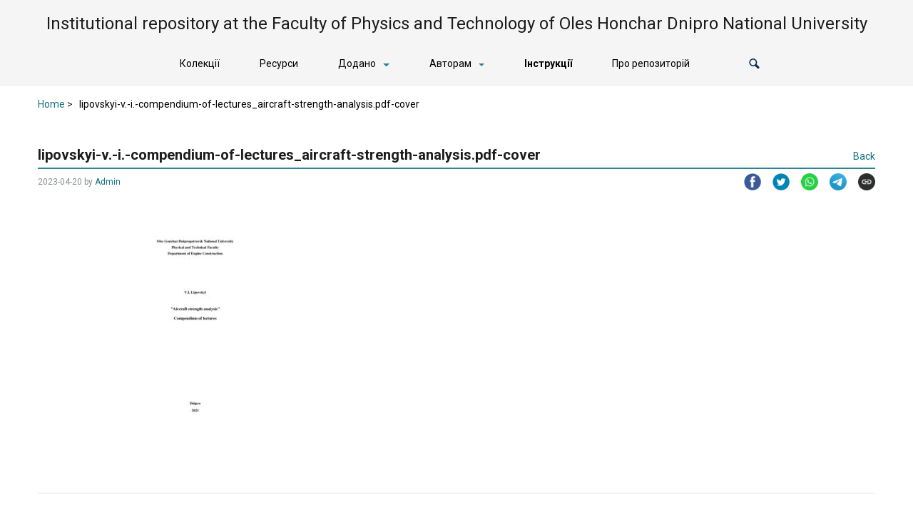

--- FILE ---
content_type: text/html; charset=UTF-8
request_url: https://files.fti.dp.ua/lipovskyi-v-i-compendium-of-lectures_aircraft-strength-analysis-pdf-cover
body_size: 63925
content:
<!DOCTYPE html>
<html lang="uk">
<head>
	<meta charset="UTF-8">
	<meta name="viewport" content="width=device-width, initial-scale=1, shrink-to-fit=no">
	<meta http-equiv="X-UA-Compatible" content="ie=edge">
		<title>lipovskyi-v.-i.-compendium-of-lectures_aircraft-strength-analysis.pdf-cover &#8211; Institutional repository at the Faculty of Physics and Technology of Oles Honchar Dnipro National University</title>
<meta name='robots' content='max-image-preview:large' />
	<style>img:is([sizes="auto" i], [sizes^="auto," i]) { contain-intrinsic-size: 3000px 1500px }</style>
	<link rel='dns-prefetch' href='//fonts.googleapis.com' />
<link rel="alternate" type="application/rss+xml" title="Institutional repository at the Faculty of Physics and Technology of Oles Honchar Dnipro National University &raquo; стрічка" href="https://files.fti.dp.ua/feed" />
<link rel="alternate" type="application/rss+xml" title="Institutional repository at the Faculty of Physics and Technology of Oles Honchar Dnipro National University &raquo; Канал коментарів" href="https://files.fti.dp.ua/comments/feed" />
				<meta property="og:type" content="article"/>
				<meta property="og:title" content="lipovskyi-v.-i.-compendium-of-lectures_aircraft-strength-analysis.pdf-cover"/>
				<meta property="og:site_name" content="Institutional repository at the Faculty of Physics and Technology of Oles Honchar Dnipro National University"/>
				<meta property="og:description" content="Інституційний репозиторій Фізико-технічного факультету ДНУ"/>
				<meta property="og:url" content="https://files.fti.dp.ua/lipovskyi-v-i-compendium-of-lectures_aircraft-strength-analysis-pdf-cover"/>
				<meta property="og:image" content="http://h"/>
				<meta property="og:image:width" content="t"/>
				<meta property="og:image:height" content="t"/>

			<script type="text/javascript">
/* <![CDATA[ */
window._wpemojiSettings = {"baseUrl":"https:\/\/s.w.org\/images\/core\/emoji\/16.0.1\/72x72\/","ext":".png","svgUrl":"https:\/\/s.w.org\/images\/core\/emoji\/16.0.1\/svg\/","svgExt":".svg","source":{"concatemoji":"https:\/\/files.fti.dp.ua\/wp-includes\/js\/wp-emoji-release.min.js?ver=6.8.3"}};
/*! This file is auto-generated */
!function(s,n){var o,i,e;function c(e){try{var t={supportTests:e,timestamp:(new Date).valueOf()};sessionStorage.setItem(o,JSON.stringify(t))}catch(e){}}function p(e,t,n){e.clearRect(0,0,e.canvas.width,e.canvas.height),e.fillText(t,0,0);var t=new Uint32Array(e.getImageData(0,0,e.canvas.width,e.canvas.height).data),a=(e.clearRect(0,0,e.canvas.width,e.canvas.height),e.fillText(n,0,0),new Uint32Array(e.getImageData(0,0,e.canvas.width,e.canvas.height).data));return t.every(function(e,t){return e===a[t]})}function u(e,t){e.clearRect(0,0,e.canvas.width,e.canvas.height),e.fillText(t,0,0);for(var n=e.getImageData(16,16,1,1),a=0;a<n.data.length;a++)if(0!==n.data[a])return!1;return!0}function f(e,t,n,a){switch(t){case"flag":return n(e,"\ud83c\udff3\ufe0f\u200d\u26a7\ufe0f","\ud83c\udff3\ufe0f\u200b\u26a7\ufe0f")?!1:!n(e,"\ud83c\udde8\ud83c\uddf6","\ud83c\udde8\u200b\ud83c\uddf6")&&!n(e,"\ud83c\udff4\udb40\udc67\udb40\udc62\udb40\udc65\udb40\udc6e\udb40\udc67\udb40\udc7f","\ud83c\udff4\u200b\udb40\udc67\u200b\udb40\udc62\u200b\udb40\udc65\u200b\udb40\udc6e\u200b\udb40\udc67\u200b\udb40\udc7f");case"emoji":return!a(e,"\ud83e\udedf")}return!1}function g(e,t,n,a){var r="undefined"!=typeof WorkerGlobalScope&&self instanceof WorkerGlobalScope?new OffscreenCanvas(300,150):s.createElement("canvas"),o=r.getContext("2d",{willReadFrequently:!0}),i=(o.textBaseline="top",o.font="600 32px Arial",{});return e.forEach(function(e){i[e]=t(o,e,n,a)}),i}function t(e){var t=s.createElement("script");t.src=e,t.defer=!0,s.head.appendChild(t)}"undefined"!=typeof Promise&&(o="wpEmojiSettingsSupports",i=["flag","emoji"],n.supports={everything:!0,everythingExceptFlag:!0},e=new Promise(function(e){s.addEventListener("DOMContentLoaded",e,{once:!0})}),new Promise(function(t){var n=function(){try{var e=JSON.parse(sessionStorage.getItem(o));if("object"==typeof e&&"number"==typeof e.timestamp&&(new Date).valueOf()<e.timestamp+604800&&"object"==typeof e.supportTests)return e.supportTests}catch(e){}return null}();if(!n){if("undefined"!=typeof Worker&&"undefined"!=typeof OffscreenCanvas&&"undefined"!=typeof URL&&URL.createObjectURL&&"undefined"!=typeof Blob)try{var e="postMessage("+g.toString()+"("+[JSON.stringify(i),f.toString(),p.toString(),u.toString()].join(",")+"));",a=new Blob([e],{type:"text/javascript"}),r=new Worker(URL.createObjectURL(a),{name:"wpTestEmojiSupports"});return void(r.onmessage=function(e){c(n=e.data),r.terminate(),t(n)})}catch(e){}c(n=g(i,f,p,u))}t(n)}).then(function(e){for(var t in e)n.supports[t]=e[t],n.supports.everything=n.supports.everything&&n.supports[t],"flag"!==t&&(n.supports.everythingExceptFlag=n.supports.everythingExceptFlag&&n.supports[t]);n.supports.everythingExceptFlag=n.supports.everythingExceptFlag&&!n.supports.flag,n.DOMReady=!1,n.readyCallback=function(){n.DOMReady=!0}}).then(function(){return e}).then(function(){var e;n.supports.everything||(n.readyCallback(),(e=n.source||{}).concatemoji?t(e.concatemoji):e.wpemoji&&e.twemoji&&(t(e.twemoji),t(e.wpemoji)))}))}((window,document),window._wpemojiSettings);
/* ]]> */
</script>
<link rel='stylesheet' id='tainacan-blocks-common-theme-styles-css' href='https://files.fti.dp.ua/wp-content/plugins/tainacan/assets/css/tainacan-gutenberg-block-common-theme-styles.css' type='text/css' media='all' />
<style id='wp-emoji-styles-inline-css' type='text/css'>

	img.wp-smiley, img.emoji {
		display: inline !important;
		border: none !important;
		box-shadow: none !important;
		height: 1em !important;
		width: 1em !important;
		margin: 0 0.07em !important;
		vertical-align: -0.1em !important;
		background: none !important;
		padding: 0 !important;
	}
</style>
<link rel='stylesheet' id='wp-block-library-css' href='https://files.fti.dp.ua/wp-includes/css/dist/block-library/style.min.css?ver=6.8.3' type='text/css' media='all' />
<link rel='stylesheet' id='item-gallery-css' href='https://files.fti.dp.ua/wp-content/plugins/tainacan/assets/css/tainacan-gutenberg-block-item-gallery.css' type='text/css' media='all' />
<link rel='stylesheet' id='item-metadata-sections-css' href='https://files.fti.dp.ua/wp-content/plugins/tainacan/assets/css/tainacan-gutenberg-block-item-metadata-sections.css' type='text/css' media='all' />
<link rel='stylesheet' id='item-metadata-section-css' href='https://files.fti.dp.ua/wp-content/plugins/tainacan/assets/css/tainacan-gutenberg-block-item-metadata-section.css' type='text/css' media='all' />
<link rel='stylesheet' id='item-metadata-css' href='https://files.fti.dp.ua/wp-content/plugins/tainacan/assets/css/tainacan-gutenberg-block-item-metadata.css' type='text/css' media='all' />
<link rel='stylesheet' id='item-metadatum-css' href='https://files.fti.dp.ua/wp-content/plugins/tainacan/assets/css/tainacan-gutenberg-block-item-metadatum.css' type='text/css' media='all' />
<link rel='stylesheet' id='geocoordinate-item-metadatum-css' href='https://files.fti.dp.ua/wp-content/plugins/tainacan/assets/css/tainacan-gutenberg-block-geocoordinate-item-metadatum.css' type='text/css' media='all' />
<link rel='stylesheet' id='items-gallery-css' href='https://files.fti.dp.ua/wp-content/plugins/tainacan/assets/css/tainacan-gutenberg-block-items-gallery.css' type='text/css' media='all' />
<style id='global-styles-inline-css' type='text/css'>
:root{--wp--preset--aspect-ratio--square: 1;--wp--preset--aspect-ratio--4-3: 4/3;--wp--preset--aspect-ratio--3-4: 3/4;--wp--preset--aspect-ratio--3-2: 3/2;--wp--preset--aspect-ratio--2-3: 2/3;--wp--preset--aspect-ratio--16-9: 16/9;--wp--preset--aspect-ratio--9-16: 9/16;--wp--preset--color--black: #000000;--wp--preset--color--cyan-bluish-gray: #abb8c3;--wp--preset--color--white: #ffffff;--wp--preset--color--pale-pink: #f78da7;--wp--preset--color--vivid-red: #cf2e2e;--wp--preset--color--luminous-vivid-orange: #ff6900;--wp--preset--color--luminous-vivid-amber: #fcb900;--wp--preset--color--light-green-cyan: #7bdcb5;--wp--preset--color--vivid-green-cyan: #00d084;--wp--preset--color--pale-cyan-blue: #8ed1fc;--wp--preset--color--vivid-cyan-blue: #0693e3;--wp--preset--color--vivid-purple: #9b51e0;--wp--preset--color--default: #298596;--wp--preset--color--carmine: #8c442c;--wp--preset--color--cherry: #A12B42;--wp--preset--color--mustard: #754E24;--wp--preset--color--mintgreen: #255F56;--wp--preset--color--darkturquoise: #205E6F;--wp--preset--color--turquoise: #185F6D;--wp--preset--color--blueheavenly: #1D5C86;--wp--preset--color--purple: #4751a3;--wp--preset--color--violet: #955ba5;--wp--preset--color--lightgray: #f2f2f2;--wp--preset--color--darkgray: #505253;--wp--preset--gradient--vivid-cyan-blue-to-vivid-purple: linear-gradient(135deg,rgba(6,147,227,1) 0%,rgb(155,81,224) 100%);--wp--preset--gradient--light-green-cyan-to-vivid-green-cyan: linear-gradient(135deg,rgb(122,220,180) 0%,rgb(0,208,130) 100%);--wp--preset--gradient--luminous-vivid-amber-to-luminous-vivid-orange: linear-gradient(135deg,rgba(252,185,0,1) 0%,rgba(255,105,0,1) 100%);--wp--preset--gradient--luminous-vivid-orange-to-vivid-red: linear-gradient(135deg,rgba(255,105,0,1) 0%,rgb(207,46,46) 100%);--wp--preset--gradient--very-light-gray-to-cyan-bluish-gray: linear-gradient(135deg,rgb(238,238,238) 0%,rgb(169,184,195) 100%);--wp--preset--gradient--cool-to-warm-spectrum: linear-gradient(135deg,rgb(74,234,220) 0%,rgb(151,120,209) 20%,rgb(207,42,186) 40%,rgb(238,44,130) 60%,rgb(251,105,98) 80%,rgb(254,248,76) 100%);--wp--preset--gradient--blush-light-purple: linear-gradient(135deg,rgb(255,206,236) 0%,rgb(152,150,240) 100%);--wp--preset--gradient--blush-bordeaux: linear-gradient(135deg,rgb(254,205,165) 0%,rgb(254,45,45) 50%,rgb(107,0,62) 100%);--wp--preset--gradient--luminous-dusk: linear-gradient(135deg,rgb(255,203,112) 0%,rgb(199,81,192) 50%,rgb(65,88,208) 100%);--wp--preset--gradient--pale-ocean: linear-gradient(135deg,rgb(255,245,203) 0%,rgb(182,227,212) 50%,rgb(51,167,181) 100%);--wp--preset--gradient--electric-grass: linear-gradient(135deg,rgb(202,248,128) 0%,rgb(113,206,126) 100%);--wp--preset--gradient--midnight: linear-gradient(135deg,rgb(2,3,129) 0%,rgb(40,116,252) 100%);--wp--preset--font-size--small: 14px;--wp--preset--font-size--medium: 20px;--wp--preset--font-size--large: 18px;--wp--preset--font-size--x-large: 42px;--wp--preset--font-size--regular: 16px;--wp--preset--font-size--huge: 24px;--wp--preset--spacing--20: 0.44rem;--wp--preset--spacing--30: 0.67rem;--wp--preset--spacing--40: 1rem;--wp--preset--spacing--50: 1.5rem;--wp--preset--spacing--60: 2.25rem;--wp--preset--spacing--70: 3.38rem;--wp--preset--spacing--80: 5.06rem;--wp--preset--shadow--natural: 6px 6px 9px rgba(0, 0, 0, 0.2);--wp--preset--shadow--deep: 12px 12px 50px rgba(0, 0, 0, 0.4);--wp--preset--shadow--sharp: 6px 6px 0px rgba(0, 0, 0, 0.2);--wp--preset--shadow--outlined: 6px 6px 0px -3px rgba(255, 255, 255, 1), 6px 6px rgba(0, 0, 0, 1);--wp--preset--shadow--crisp: 6px 6px 0px rgba(0, 0, 0, 1);--wp--custom--spacing--small: 28px;--wp--custom--spacing--one-column: 4.1667%;--wp--custom--spacing--two-columns: 8.3333%;}:root { --wp--style--global--content-size: min(calc(1400px - 16.6666%), 75%);--wp--style--global--wide-size: min(1400px, 91.66667%); }:where(body) { margin: 0; }.wp-site-blocks > .alignleft { float: left; margin-right: 2em; }.wp-site-blocks > .alignright { float: right; margin-left: 2em; }.wp-site-blocks > .aligncenter { justify-content: center; margin-left: auto; margin-right: auto; }:where(.wp-site-blocks) > * { margin-block-start: var(--wp--custom--spacing--small); margin-block-end: 0; }:where(.wp-site-blocks) > :first-child { margin-block-start: 0; }:where(.wp-site-blocks) > :last-child { margin-block-end: 0; }:root { --wp--style--block-gap: var(--wp--custom--spacing--small); }:root :where(.is-layout-flow) > :first-child{margin-block-start: 0;}:root :where(.is-layout-flow) > :last-child{margin-block-end: 0;}:root :where(.is-layout-flow) > *{margin-block-start: var(--wp--custom--spacing--small);margin-block-end: 0;}:root :where(.is-layout-constrained) > :first-child{margin-block-start: 0;}:root :where(.is-layout-constrained) > :last-child{margin-block-end: 0;}:root :where(.is-layout-constrained) > *{margin-block-start: var(--wp--custom--spacing--small);margin-block-end: 0;}:root :where(.is-layout-flex){gap: var(--wp--custom--spacing--small);}:root :where(.is-layout-grid){gap: var(--wp--custom--spacing--small);}.is-layout-flow > .alignleft{float: left;margin-inline-start: 0;margin-inline-end: 2em;}.is-layout-flow > .alignright{float: right;margin-inline-start: 2em;margin-inline-end: 0;}.is-layout-flow > .aligncenter{margin-left: auto !important;margin-right: auto !important;}.is-layout-constrained > .alignleft{float: left;margin-inline-start: 0;margin-inline-end: 2em;}.is-layout-constrained > .alignright{float: right;margin-inline-start: 2em;margin-inline-end: 0;}.is-layout-constrained > .aligncenter{margin-left: auto !important;margin-right: auto !important;}.is-layout-constrained > :where(:not(.alignleft):not(.alignright):not(.alignfull)){max-width: var(--wp--style--global--content-size);margin-left: auto !important;margin-right: auto !important;}.is-layout-constrained > .alignwide{max-width: var(--wp--style--global--wide-size);}body .is-layout-flex{display: flex;}.is-layout-flex{flex-wrap: wrap;align-items: center;}.is-layout-flex > :is(*, div){margin: 0;}body .is-layout-grid{display: grid;}.is-layout-grid > :is(*, div){margin: 0;}body{font-family: Roboto, sans-serif;font-size: 1rem;line-height: 1.5;padding-top: 0px;padding-right: 0px;padding-bottom: 0px;padding-left: 0px;}a:where(:not(.wp-element-button)){color: var(--wp--preset--color--default);text-decoration: underline;}h1{color: var(--wp--preset--color--default);font-size: 1.802rem;margin-bottom: 0.5rem;padding-top: 0.4rem;}h2{font-size: 1.602rem;margin-bottom: 0.5rem;padding-top: 0.4rem;}h3{font-size: 1.424rem;margin-bottom: 0.5rem;padding-top: 0.4rem;}h4{color: var(--wp--preset--theme-text-color--darkgray);font-size: 1.266rem;font-style: italic;font-weight: normal;margin-bottom: 0.5rem;padding-top: 0.4rem;}h5{font-size: 1.125rem;margin-bottom: 0.5rem;padding-top: 0.4rem;}h6{color: var(--wp--preset--theme-text-color--darkgray);font-size: 1rem;font-style: italic;font-weight: normal;margin-bottom: 0.5rem;padding-top: 0.4rem;}:root :where(.wp-element-button, .wp-block-button__link){background-color: #32373c;border-width: 0;color: #fff;font-family: inherit;font-size: inherit;line-height: inherit;padding: calc(0.667em + 2px) calc(1.333em + 2px);text-decoration: none;}.has-black-color{color: var(--wp--preset--color--black) !important;}.has-cyan-bluish-gray-color{color: var(--wp--preset--color--cyan-bluish-gray) !important;}.has-white-color{color: var(--wp--preset--color--white) !important;}.has-pale-pink-color{color: var(--wp--preset--color--pale-pink) !important;}.has-vivid-red-color{color: var(--wp--preset--color--vivid-red) !important;}.has-luminous-vivid-orange-color{color: var(--wp--preset--color--luminous-vivid-orange) !important;}.has-luminous-vivid-amber-color{color: var(--wp--preset--color--luminous-vivid-amber) !important;}.has-light-green-cyan-color{color: var(--wp--preset--color--light-green-cyan) !important;}.has-vivid-green-cyan-color{color: var(--wp--preset--color--vivid-green-cyan) !important;}.has-pale-cyan-blue-color{color: var(--wp--preset--color--pale-cyan-blue) !important;}.has-vivid-cyan-blue-color{color: var(--wp--preset--color--vivid-cyan-blue) !important;}.has-vivid-purple-color{color: var(--wp--preset--color--vivid-purple) !important;}.has-default-color{color: var(--wp--preset--color--default) !important;}.has-carmine-color{color: var(--wp--preset--color--carmine) !important;}.has-cherry-color{color: var(--wp--preset--color--cherry) !important;}.has-mustard-color{color: var(--wp--preset--color--mustard) !important;}.has-mintgreen-color{color: var(--wp--preset--color--mintgreen) !important;}.has-darkturquoise-color{color: var(--wp--preset--color--darkturquoise) !important;}.has-turquoise-color{color: var(--wp--preset--color--turquoise) !important;}.has-blueheavenly-color{color: var(--wp--preset--color--blueheavenly) !important;}.has-purple-color{color: var(--wp--preset--color--purple) !important;}.has-violet-color{color: var(--wp--preset--color--violet) !important;}.has-lightgray-color{color: var(--wp--preset--color--lightgray) !important;}.has-darkgray-color{color: var(--wp--preset--color--darkgray) !important;}.has-black-background-color{background-color: var(--wp--preset--color--black) !important;}.has-cyan-bluish-gray-background-color{background-color: var(--wp--preset--color--cyan-bluish-gray) !important;}.has-white-background-color{background-color: var(--wp--preset--color--white) !important;}.has-pale-pink-background-color{background-color: var(--wp--preset--color--pale-pink) !important;}.has-vivid-red-background-color{background-color: var(--wp--preset--color--vivid-red) !important;}.has-luminous-vivid-orange-background-color{background-color: var(--wp--preset--color--luminous-vivid-orange) !important;}.has-luminous-vivid-amber-background-color{background-color: var(--wp--preset--color--luminous-vivid-amber) !important;}.has-light-green-cyan-background-color{background-color: var(--wp--preset--color--light-green-cyan) !important;}.has-vivid-green-cyan-background-color{background-color: var(--wp--preset--color--vivid-green-cyan) !important;}.has-pale-cyan-blue-background-color{background-color: var(--wp--preset--color--pale-cyan-blue) !important;}.has-vivid-cyan-blue-background-color{background-color: var(--wp--preset--color--vivid-cyan-blue) !important;}.has-vivid-purple-background-color{background-color: var(--wp--preset--color--vivid-purple) !important;}.has-default-background-color{background-color: var(--wp--preset--color--default) !important;}.has-carmine-background-color{background-color: var(--wp--preset--color--carmine) !important;}.has-cherry-background-color{background-color: var(--wp--preset--color--cherry) !important;}.has-mustard-background-color{background-color: var(--wp--preset--color--mustard) !important;}.has-mintgreen-background-color{background-color: var(--wp--preset--color--mintgreen) !important;}.has-darkturquoise-background-color{background-color: var(--wp--preset--color--darkturquoise) !important;}.has-turquoise-background-color{background-color: var(--wp--preset--color--turquoise) !important;}.has-blueheavenly-background-color{background-color: var(--wp--preset--color--blueheavenly) !important;}.has-purple-background-color{background-color: var(--wp--preset--color--purple) !important;}.has-violet-background-color{background-color: var(--wp--preset--color--violet) !important;}.has-lightgray-background-color{background-color: var(--wp--preset--color--lightgray) !important;}.has-darkgray-background-color{background-color: var(--wp--preset--color--darkgray) !important;}.has-black-border-color{border-color: var(--wp--preset--color--black) !important;}.has-cyan-bluish-gray-border-color{border-color: var(--wp--preset--color--cyan-bluish-gray) !important;}.has-white-border-color{border-color: var(--wp--preset--color--white) !important;}.has-pale-pink-border-color{border-color: var(--wp--preset--color--pale-pink) !important;}.has-vivid-red-border-color{border-color: var(--wp--preset--color--vivid-red) !important;}.has-luminous-vivid-orange-border-color{border-color: var(--wp--preset--color--luminous-vivid-orange) !important;}.has-luminous-vivid-amber-border-color{border-color: var(--wp--preset--color--luminous-vivid-amber) !important;}.has-light-green-cyan-border-color{border-color: var(--wp--preset--color--light-green-cyan) !important;}.has-vivid-green-cyan-border-color{border-color: var(--wp--preset--color--vivid-green-cyan) !important;}.has-pale-cyan-blue-border-color{border-color: var(--wp--preset--color--pale-cyan-blue) !important;}.has-vivid-cyan-blue-border-color{border-color: var(--wp--preset--color--vivid-cyan-blue) !important;}.has-vivid-purple-border-color{border-color: var(--wp--preset--color--vivid-purple) !important;}.has-default-border-color{border-color: var(--wp--preset--color--default) !important;}.has-carmine-border-color{border-color: var(--wp--preset--color--carmine) !important;}.has-cherry-border-color{border-color: var(--wp--preset--color--cherry) !important;}.has-mustard-border-color{border-color: var(--wp--preset--color--mustard) !important;}.has-mintgreen-border-color{border-color: var(--wp--preset--color--mintgreen) !important;}.has-darkturquoise-border-color{border-color: var(--wp--preset--color--darkturquoise) !important;}.has-turquoise-border-color{border-color: var(--wp--preset--color--turquoise) !important;}.has-blueheavenly-border-color{border-color: var(--wp--preset--color--blueheavenly) !important;}.has-purple-border-color{border-color: var(--wp--preset--color--purple) !important;}.has-violet-border-color{border-color: var(--wp--preset--color--violet) !important;}.has-lightgray-border-color{border-color: var(--wp--preset--color--lightgray) !important;}.has-darkgray-border-color{border-color: var(--wp--preset--color--darkgray) !important;}.has-vivid-cyan-blue-to-vivid-purple-gradient-background{background: var(--wp--preset--gradient--vivid-cyan-blue-to-vivid-purple) !important;}.has-light-green-cyan-to-vivid-green-cyan-gradient-background{background: var(--wp--preset--gradient--light-green-cyan-to-vivid-green-cyan) !important;}.has-luminous-vivid-amber-to-luminous-vivid-orange-gradient-background{background: var(--wp--preset--gradient--luminous-vivid-amber-to-luminous-vivid-orange) !important;}.has-luminous-vivid-orange-to-vivid-red-gradient-background{background: var(--wp--preset--gradient--luminous-vivid-orange-to-vivid-red) !important;}.has-very-light-gray-to-cyan-bluish-gray-gradient-background{background: var(--wp--preset--gradient--very-light-gray-to-cyan-bluish-gray) !important;}.has-cool-to-warm-spectrum-gradient-background{background: var(--wp--preset--gradient--cool-to-warm-spectrum) !important;}.has-blush-light-purple-gradient-background{background: var(--wp--preset--gradient--blush-light-purple) !important;}.has-blush-bordeaux-gradient-background{background: var(--wp--preset--gradient--blush-bordeaux) !important;}.has-luminous-dusk-gradient-background{background: var(--wp--preset--gradient--luminous-dusk) !important;}.has-pale-ocean-gradient-background{background: var(--wp--preset--gradient--pale-ocean) !important;}.has-electric-grass-gradient-background{background: var(--wp--preset--gradient--electric-grass) !important;}.has-midnight-gradient-background{background: var(--wp--preset--gradient--midnight) !important;}.has-small-font-size{font-size: var(--wp--preset--font-size--small) !important;}.has-medium-font-size{font-size: var(--wp--preset--font-size--medium) !important;}.has-large-font-size{font-size: var(--wp--preset--font-size--large) !important;}.has-x-large-font-size{font-size: var(--wp--preset--font-size--x-large) !important;}.has-regular-font-size{font-size: var(--wp--preset--font-size--regular) !important;}.has-huge-font-size{font-size: var(--wp--preset--font-size--huge) !important;}
:root :where(.wp-block-button .wp-block-button__link){background-color: var(--wp--preset--color--default);border-radius: 0.25rem;border-color: var(--wp--preset--color--default);border-width: 1px;border-style: solid;font-size: var(--wp--preset--font-size--small);font-weight: normal;line-height: 1.2rem;padding-top: 0.25rem;padding-right: 1.125rem;padding-bottom: 0.25rem;padding-left: 1.125rem;}
:root :where(.wp-block-columns-is-layout-flow) > :first-child{margin-block-start: 0;}:root :where(.wp-block-columns-is-layout-flow) > :last-child{margin-block-end: 0;}:root :where(.wp-block-columns-is-layout-flow) > *{margin-block-start: var(--wp--custom--spacing--one-column);margin-block-end: 0;}:root :where(.wp-block-columns-is-layout-constrained) > :first-child{margin-block-start: 0;}:root :where(.wp-block-columns-is-layout-constrained) > :last-child{margin-block-end: 0;}:root :where(.wp-block-columns-is-layout-constrained) > *{margin-block-start: var(--wp--custom--spacing--one-column);margin-block-end: 0;}:root :where(.wp-block-columns-is-layout-flex){gap: var(--wp--custom--spacing--one-column);}:root :where(.wp-block-columns-is-layout-grid){gap: var(--wp--custom--spacing--one-column);}
:root :where(.wp-block-pullquote){font-size: 1.5em;line-height: 1.6;padding-top: 2rem;padding-right: var(--wp--custom--spacing--two-columns);padding-bottom: 2rem;padding-left: var(--wp--custom--spacing--two-columns);}
:root :where(.wp-block-code){color: var(--wp--preset--color--default);}
:root :where(.wp-block-quote){color: var(--wp--preset--color--darkgray);font-size: 1rem;font-weight: normal;margin-top: 3rem;margin-right: var(--wp--custom--spacing--two-columns);margin-bottom: 3rem;margin-left: var(--wp--custom--spacing--two-columns);padding-top: 1rem;padding-right: 1rem;padding-bottom: 1rem;padding-left: 1rem;}
</style>
<link rel='stylesheet' id='contact-form-7-css' href='https://files.fti.dp.ua/wp-content/plugins/contact-form-7/includes/css/styles.css?ver=6.1.2' type='text/css' media='all' />
<link rel='stylesheet' id='tainacan-embeds-css' href='https://files.fti.dp.ua/wp-content/plugins/tainacan/assets/css/tainacan-embeds.css?ver=0.21.16' type='text/css' media='all' />
<link rel='stylesheet' id='tainacan-fonts-css' href='https://files.fti.dp.ua/wp-content/plugins/tainacan/assets/css/tainacanicons.css?ver=0.21.16' type='text/css' media='all' />
<link rel='stylesheet' id='bootstrap4CSS-css' href='https://files.fti.dp.ua/wp-content/themes/tainacan-interface/assets/vendor/bootstrap/scss/bootstrap.min.css?ver=2.8.3' type='text/css' media='all' />
<link rel='stylesheet' id='RobotoFonts-css' href='https://fonts.googleapis.com/css?family=Roboto%3A400%2C400i%2C500%2C500i%2C700%2C700i&#038;ver=6.8.3' type='text/css' media='all' />
<link rel='stylesheet' id='tainacan_tainacanStyle-css' href='https://files.fti.dp.ua/wp-content/themes/tainacan-interface/style.min.css?ver=2.8.3' type='text/css' media='all' />
<link rel='stylesheet' id='TainacanIconsFont-css' href='https://files.fti.dp.ua/wp-content/themes/tainacan-interface/assets/fonts/tainacan-icons-font/css/tainacanicons.min.css?ver=2.8.3' type='text/css' media='all' />
<script type="text/javascript" src="https://files.fti.dp.ua/wp-includes/js/dist/hooks.min.js?ver=4d63a3d491d11ffd8ac6" id="wp-hooks-js"></script>
<script type="text/javascript" src="https://files.fti.dp.ua/wp-includes/js/dist/i18n.min.js?ver=5e580eb46a90c2b997e6" id="wp-i18n-js"></script>
<script type="text/javascript" id="wp-i18n-js-after">
/* <![CDATA[ */
wp.i18n.setLocaleData( { 'text direction\u0004ltr': [ 'ltr' ] } );
/* ]]> */
</script>
<script type="text/javascript" id="tainacan-blocks-common-scripts-js-extra">
/* <![CDATA[ */
var tainacan_blocks = {"wp_version":"6.8.3","root":"https:\/\/files.fti.dp.ua\/wp-json\/tainacan\/v2","nonce":"","base_url":"https:\/\/files.fti.dp.ua\/wp-content\/plugins\/tainacan","api_max_items_per_page":"96","admin_url":"https:\/\/files.fti.dp.ua\/wp-admin\/","site_url":"https:\/\/files.fti.dp.ua","theme_items_list_url":"https:\/\/files.fti.dp.ua\/items","collections_post_types":{"tnc_col_10412_item":"Challenges and Issues of Modern Science","tnc_col_7815_item":"\u0421\u0435\u0440\u0442\u0438\u0444\u0456\u043a\u0430\u0446\u0456\u044f","tnc_col_6703_item":"\u0421\u0435\u0440\u0442\u0438\u0444\u0456\u043a\u0430\u0442\u0438 \u043f\u0440\u043e \u0430\u043a\u0440\u0435\u0434\u0438\u0442\u0430\u0446\u0456\u044e","tnc_col_5582_item":"\u041e\u0441\u0432\u0456\u0442\u043d\u0456 \u043f\u0440\u043e\u0433\u0440\u0430\u043c\u0438 (Educational programs)","tnc_col_3825_item":"\u041d\u0430\u0432\u0447\u0430\u043b\u044c\u043d\u0456 \u043e\u0431'\u0454\u043a\u0442\u0438 (learning objects)","tnc_col_3182_item":"\u0420\u043e\u0431\u043e\u0447\u0456 \u043f\u0440\u043e\u0433\u0440\u0430\u043c\u0438 \u043d\u0430\u0432\u0447\u0430\u043b\u044c\u043d\u0438\u0445 \u0434\u0438\u0441\u0446\u0438\u043f\u043b\u0456\u043d (education support)","tnc_col_3170_item":"\u0417\u0432\u0456\u0442\u0438 (working papers, techreport, project)","tnc_col_3161_item":"\u041f\u0430\u0442\u0435\u043d\u0442\u0438 (patent)","tnc_col_3154_item":"\u041a\u0432\u0430\u043b\u0456\u0444\u0456\u043a\u0430\u0446\u0456\u0439\u043d\u0456 \u0440\u043e\u0431\u043e\u0442\u0438 (thesis, masterthesis, phdthesis)","tnc_col_2684_item":"\u041a\u043e\u043d\u0444\u0435\u0440\u0435\u043d\u0446\u0456\u0457 (conference, inproceedings)","tnc_col_2456_item":"\u041f\u0440\u0435\u043f\u0440\u0438\u043d\u0442\u0438 (preprint, dataset, unpublished)","tnc_col_2351_item":"\u0421\u0442\u0430\u0442\u0442\u0456 (journal, article)","tnc_col_1746_item":"\u041a\u043d\u0438\u0433\u0438 (book, inbook, chapter)"},"registered_view_modes":{"grid":{"label":"Thumbnail","description":"A thumbnail grid view, showing only title and thumbnail","type":"template","template":"\/var\/www\/files\/wp-content\/themes\/tainacan-interface\/tainacan\/view-mode-grid.php","component":"view-mode-grid","thumbnail":"","icon":"<span class=\"icon\"><i class=\"tainacan-icon tainacan-icon-viewminiature tainacan-icon-1-25em\"><\/i><\/span>","show_pagination":true,"full_screen":false,"dynamic_metadata":false,"implements_skeleton":false,"skeleton_template":"<div class=\"tainacan-grid-container\">\n\t\t\t\t\t\t\t\t<div class=\"skeleton tainacan-grid-item\"><\/div>\n\t\t\t\t\t\t\t\t<div class=\"skeleton tainacan-grid-item\"><\/div>\n\t\t\t\t\t\t\t\t<div class=\"skeleton tainacan-grid-item\"><\/div>\n\t\t\t\t\t\t\t\t<div class=\"skeleton tainacan-grid-item\"><\/div>\n\t\t\t\t\t\t\t\t<div class=\"skeleton tainacan-grid-item\"><\/div>\n\t\t\t\t\t\t\t\t<div class=\"skeleton tainacan-grid-item\"><\/div>\n\t\t\t\t\t\t\t\t<div class=\"skeleton tainacan-grid-item\"><\/div>\n\t\t\t\t\t\t\t\t<div class=\"skeleton tainacan-grid-item\"><\/div>\n\t\t\t\t\t\t\t\t<div class=\"skeleton tainacan-grid-item\"><\/div>\n\t\t\t\t\t\t\t\t<div class=\"skeleton tainacan-grid-item\"><\/div>\n\t\t\t\t\t\t\t\t<div class=\"skeleton tainacan-grid-item\"><\/div>\n\t\t\t\t\t\t\t\t<div class=\"skeleton tainacan-grid-item\"><\/div>\n\t\t\t\t\t\t\t<\/div>","placeholder_template":"","requires_thumbnail":true},"table":{"label":"\u0422\u0430\u0431\u043b\u0438\u0446\u044f","description":"\u041a\u043b\u0430\u0441\u0438\u0447\u043d\u0435 \u0432\u0456\u0434\u043e\u0431\u0440\u0430\u0436\u0435\u043d\u043d\u044f.","type":"component","template":"\/var\/www\/files\/wp-content\/themes\/tainacan-interface\/tainacan\/view-mode-table.php","component":"view-mode-table","thumbnail":"","icon":"<span class=\"icon\"><i class=\"tainacan-icon tainacan-icon-viewtable tainacan-icon-1-25em\"><\/i><\/span>","show_pagination":true,"full_screen":false,"dynamic_metadata":true,"implements_skeleton":true,"skeleton_template":"","placeholder_template":"<ul style=\"list-style: none;width: 100%; height: auto; display: flex; flex-direction: column; overflow-x: auto;padding: 0;\"><li style=\"display: flex; align-items: center; flex-direction: row; flex-wrap: nowrap; gap: 15px; width: 100%; height: 40px; background-color: var(--tainacan-block-gray1, #f2f2f2); padding: 2px 6px;\">\n\t\t\t\t\t\t<div style=\"flex-shrink: 0; width: 32px; height: 32px; background-color: var(--tainacan-block-gray2, #dbdbdb);\"><\/div>\n\t\t\t\t\t\t<div style=\"width: 180px; height: 10px; background-color: var(--tainacan-block-gray3, #a5a5a5);><\/div>\n\t\t\t\t\t\t<div style=\"width: 120px; height: 6px; background-color: var(--tainacan-block-gray3, #a5a5a5);\"><\/div>\n\t\t\t\t\t\t<div style=\"width: 70px; height: 6px; background-color: var(--tainacan-block-gray3, #a5a5a5);\"><\/div>\n\t\t\t\t\t\t<div style=\"width: 100px; height: 6px; background-color: var(--tainacan-block-gray3, #a5a5a5);\"><\/div>\n\t\t\t\t\t\t<div style=\"width: 90px; height: 6px; background-color: var(--tainacan-block-gray3, #a5a5a5);\"><\/div>\n\t\t\t\t\t\t<div style=\"width: 60px; height: 6px; background-color: var(--tainacan-block-gray3, #a5a5a5);\"><\/div>\n\t\t\t\t\t\t<div style=\"width: 70px; height: 6px; background-color: var(--tainacan-block-gray3, #a5a5a5);\"><\/div>\n\t\t\t\t\t\t<div style=\"width: 100px; height: 6px; background-color: var(--tainacan-block-gray3, #a5a5a5);\"><\/div>\n\t\t\t\t\t\t<div style=\"width: 90px; height: 6px; background-color: var(--tainacan-block-gray3, #a5a5a5);\"><\/div>\n\t\t\t\t\t\t<div style=\"width: 100px; height: 6px; background-color: var(--tainacan-block-gray3, #a5a5a5);\"><\/div>\n\t\t\t\t\t<\/li><li style=\"display: flex; align-items: center; flex-direction: row; flex-wrap: nowrap; gap: 15px; width: 100%; height: 40px; background-color: var(--tainacan-block-gray0, #f2f2f2); padding: 2px 6px;\">\n\t\t\t\t\t\t<div style=\"flex-shrink: 0; width: 32px; height: 32px; background-color: var(--tainacan-block-gray2, #dbdbdb);\"><\/div>\n\t\t\t\t\t\t<div style=\"width: 180px; height: 10px; background-color: var(--tainacan-block-gray3, #a5a5a5);><\/div>\n\t\t\t\t\t\t<div style=\"width: 120px; height: 6px; background-color: var(--tainacan-block-gray3, #a5a5a5);\"><\/div>\n\t\t\t\t\t\t<div style=\"width: 70px; height: 6px; background-color: var(--tainacan-block-gray3, #a5a5a5);\"><\/div>\n\t\t\t\t\t\t<div style=\"width: 100px; height: 6px; background-color: var(--tainacan-block-gray3, #a5a5a5);\"><\/div>\n\t\t\t\t\t\t<div style=\"width: 90px; height: 6px; background-color: var(--tainacan-block-gray3, #a5a5a5);\"><\/div>\n\t\t\t\t\t\t<div style=\"width: 60px; height: 6px; background-color: var(--tainacan-block-gray3, #a5a5a5);\"><\/div>\n\t\t\t\t\t\t<div style=\"width: 70px; height: 6px; background-color: var(--tainacan-block-gray3, #a5a5a5);\"><\/div>\n\t\t\t\t\t\t<div style=\"width: 100px; height: 6px; background-color: var(--tainacan-block-gray3, #a5a5a5);\"><\/div>\n\t\t\t\t\t\t<div style=\"width: 90px; height: 6px; background-color: var(--tainacan-block-gray3, #a5a5a5);\"><\/div>\n\t\t\t\t\t\t<div style=\"width: 100px; height: 6px; background-color: var(--tainacan-block-gray3, #a5a5a5);\"><\/div>\n\t\t\t\t\t<\/li><li style=\"display: flex; align-items: center; flex-direction: row; flex-wrap: nowrap; gap: 15px; width: 100%; height: 40px; background-color: var(--tainacan-block-gray1, #f2f2f2); padding: 2px 6px;\">\n\t\t\t\t\t\t<div style=\"flex-shrink: 0; width: 32px; height: 32px; background-color: var(--tainacan-block-gray2, #dbdbdb);\"><\/div>\n\t\t\t\t\t\t<div style=\"width: 180px; height: 10px; background-color: var(--tainacan-block-gray3, #a5a5a5);><\/div>\n\t\t\t\t\t\t<div style=\"width: 120px; height: 6px; background-color: var(--tainacan-block-gray3, #a5a5a5);\"><\/div>\n\t\t\t\t\t\t<div style=\"width: 70px; height: 6px; background-color: var(--tainacan-block-gray3, #a5a5a5);\"><\/div>\n\t\t\t\t\t\t<div style=\"width: 100px; height: 6px; background-color: var(--tainacan-block-gray3, #a5a5a5);\"><\/div>\n\t\t\t\t\t\t<div style=\"width: 90px; height: 6px; background-color: var(--tainacan-block-gray3, #a5a5a5);\"><\/div>\n\t\t\t\t\t\t<div style=\"width: 60px; height: 6px; background-color: var(--tainacan-block-gray3, #a5a5a5);\"><\/div>\n\t\t\t\t\t\t<div style=\"width: 70px; height: 6px; background-color: var(--tainacan-block-gray3, #a5a5a5);\"><\/div>\n\t\t\t\t\t\t<div style=\"width: 100px; height: 6px; background-color: var(--tainacan-block-gray3, #a5a5a5);\"><\/div>\n\t\t\t\t\t\t<div style=\"width: 90px; height: 6px; background-color: var(--tainacan-block-gray3, #a5a5a5);\"><\/div>\n\t\t\t\t\t\t<div style=\"width: 100px; height: 6px; background-color: var(--tainacan-block-gray3, #a5a5a5);\"><\/div>\n\t\t\t\t\t<\/li><li style=\"display: flex; align-items: center; flex-direction: row; flex-wrap: nowrap; gap: 15px; width: 100%; height: 40px; background-color: var(--tainacan-block-gray0, #f2f2f2); padding: 2px 6px;\">\n\t\t\t\t\t\t<div style=\"flex-shrink: 0; width: 32px; height: 32px; background-color: var(--tainacan-block-gray2, #dbdbdb);\"><\/div>\n\t\t\t\t\t\t<div style=\"width: 180px; height: 10px; background-color: var(--tainacan-block-gray3, #a5a5a5);><\/div>\n\t\t\t\t\t\t<div style=\"width: 120px; height: 6px; background-color: var(--tainacan-block-gray3, #a5a5a5);\"><\/div>\n\t\t\t\t\t\t<div style=\"width: 70px; height: 6px; background-color: var(--tainacan-block-gray3, #a5a5a5);\"><\/div>\n\t\t\t\t\t\t<div style=\"width: 100px; height: 6px; background-color: var(--tainacan-block-gray3, #a5a5a5);\"><\/div>\n\t\t\t\t\t\t<div style=\"width: 90px; height: 6px; background-color: var(--tainacan-block-gray3, #a5a5a5);\"><\/div>\n\t\t\t\t\t\t<div style=\"width: 60px; height: 6px; background-color: var(--tainacan-block-gray3, #a5a5a5);\"><\/div>\n\t\t\t\t\t\t<div style=\"width: 70px; height: 6px; background-color: var(--tainacan-block-gray3, #a5a5a5);\"><\/div>\n\t\t\t\t\t\t<div style=\"width: 100px; height: 6px; background-color: var(--tainacan-block-gray3, #a5a5a5);\"><\/div>\n\t\t\t\t\t\t<div style=\"width: 90px; height: 6px; background-color: var(--tainacan-block-gray3, #a5a5a5);\"><\/div>\n\t\t\t\t\t\t<div style=\"width: 100px; height: 6px; background-color: var(--tainacan-block-gray3, #a5a5a5);\"><\/div>\n\t\t\t\t\t<\/li><li style=\"display: flex; align-items: center; flex-direction: row; flex-wrap: nowrap; gap: 15px; width: 100%; height: 40px; background-color: var(--tainacan-block-gray1, #f2f2f2); padding: 2px 6px;\">\n\t\t\t\t\t\t<div style=\"flex-shrink: 0; width: 32px; height: 32px; background-color: var(--tainacan-block-gray2, #dbdbdb);\"><\/div>\n\t\t\t\t\t\t<div style=\"width: 180px; height: 10px; background-color: var(--tainacan-block-gray3, #a5a5a5);><\/div>\n\t\t\t\t\t\t<div style=\"width: 120px; height: 6px; background-color: var(--tainacan-block-gray3, #a5a5a5);\"><\/div>\n\t\t\t\t\t\t<div style=\"width: 70px; height: 6px; background-color: var(--tainacan-block-gray3, #a5a5a5);\"><\/div>\n\t\t\t\t\t\t<div style=\"width: 100px; height: 6px; background-color: var(--tainacan-block-gray3, #a5a5a5);\"><\/div>\n\t\t\t\t\t\t<div style=\"width: 90px; height: 6px; background-color: var(--tainacan-block-gray3, #a5a5a5);\"><\/div>\n\t\t\t\t\t\t<div style=\"width: 60px; height: 6px; background-color: var(--tainacan-block-gray3, #a5a5a5);\"><\/div>\n\t\t\t\t\t\t<div style=\"width: 70px; height: 6px; background-color: var(--tainacan-block-gray3, #a5a5a5);\"><\/div>\n\t\t\t\t\t\t<div style=\"width: 100px; height: 6px; background-color: var(--tainacan-block-gray3, #a5a5a5);\"><\/div>\n\t\t\t\t\t\t<div style=\"width: 90px; height: 6px; background-color: var(--tainacan-block-gray3, #a5a5a5);\"><\/div>\n\t\t\t\t\t\t<div style=\"width: 100px; height: 6px; background-color: var(--tainacan-block-gray3, #a5a5a5);\"><\/div>\n\t\t\t\t\t<\/li><li style=\"display: flex; align-items: center; flex-direction: row; flex-wrap: nowrap; gap: 15px; width: 100%; height: 40px; background-color: var(--tainacan-block-gray0, #f2f2f2); padding: 2px 6px;\">\n\t\t\t\t\t\t<div style=\"flex-shrink: 0; width: 32px; height: 32px; background-color: var(--tainacan-block-gray2, #dbdbdb);\"><\/div>\n\t\t\t\t\t\t<div style=\"width: 180px; height: 10px; background-color: var(--tainacan-block-gray3, #a5a5a5);><\/div>\n\t\t\t\t\t\t<div style=\"width: 120px; height: 6px; background-color: var(--tainacan-block-gray3, #a5a5a5);\"><\/div>\n\t\t\t\t\t\t<div style=\"width: 70px; height: 6px; background-color: var(--tainacan-block-gray3, #a5a5a5);\"><\/div>\n\t\t\t\t\t\t<div style=\"width: 100px; height: 6px; background-color: var(--tainacan-block-gray3, #a5a5a5);\"><\/div>\n\t\t\t\t\t\t<div style=\"width: 90px; height: 6px; background-color: var(--tainacan-block-gray3, #a5a5a5);\"><\/div>\n\t\t\t\t\t\t<div style=\"width: 60px; height: 6px; background-color: var(--tainacan-block-gray3, #a5a5a5);\"><\/div>\n\t\t\t\t\t\t<div style=\"width: 70px; height: 6px; background-color: var(--tainacan-block-gray3, #a5a5a5);\"><\/div>\n\t\t\t\t\t\t<div style=\"width: 100px; height: 6px; background-color: var(--tainacan-block-gray3, #a5a5a5);\"><\/div>\n\t\t\t\t\t\t<div style=\"width: 90px; height: 6px; background-color: var(--tainacan-block-gray3, #a5a5a5);\"><\/div>\n\t\t\t\t\t\t<div style=\"width: 100px; height: 6px; background-color: var(--tainacan-block-gray3, #a5a5a5);\"><\/div>\n\t\t\t\t\t<\/li><li style=\"display: flex; align-items: center; flex-direction: row; flex-wrap: nowrap; gap: 15px; width: 100%; height: 40px; background-color: var(--tainacan-block-gray1, #f2f2f2); padding: 2px 6px;\">\n\t\t\t\t\t\t<div style=\"flex-shrink: 0; width: 32px; height: 32px; background-color: var(--tainacan-block-gray2, #dbdbdb);\"><\/div>\n\t\t\t\t\t\t<div style=\"width: 180px; height: 10px; background-color: var(--tainacan-block-gray3, #a5a5a5);><\/div>\n\t\t\t\t\t\t<div style=\"width: 120px; height: 6px; background-color: var(--tainacan-block-gray3, #a5a5a5);\"><\/div>\n\t\t\t\t\t\t<div style=\"width: 70px; height: 6px; background-color: var(--tainacan-block-gray3, #a5a5a5);\"><\/div>\n\t\t\t\t\t\t<div style=\"width: 100px; height: 6px; background-color: var(--tainacan-block-gray3, #a5a5a5);\"><\/div>\n\t\t\t\t\t\t<div style=\"width: 90px; height: 6px; background-color: var(--tainacan-block-gray3, #a5a5a5);\"><\/div>\n\t\t\t\t\t\t<div style=\"width: 60px; height: 6px; background-color: var(--tainacan-block-gray3, #a5a5a5);\"><\/div>\n\t\t\t\t\t\t<div style=\"width: 70px; height: 6px; background-color: var(--tainacan-block-gray3, #a5a5a5);\"><\/div>\n\t\t\t\t\t\t<div style=\"width: 100px; height: 6px; background-color: var(--tainacan-block-gray3, #a5a5a5);\"><\/div>\n\t\t\t\t\t\t<div style=\"width: 90px; height: 6px; background-color: var(--tainacan-block-gray3, #a5a5a5);\"><\/div>\n\t\t\t\t\t\t<div style=\"width: 100px; height: 6px; background-color: var(--tainacan-block-gray3, #a5a5a5);\"><\/div>\n\t\t\t\t\t<\/li><li style=\"display: flex; align-items: center; flex-direction: row; flex-wrap: nowrap; gap: 15px; width: 100%; height: 40px; background-color: var(--tainacan-block-gray0, #f2f2f2); padding: 2px 6px;\">\n\t\t\t\t\t\t<div style=\"flex-shrink: 0; width: 32px; height: 32px; background-color: var(--tainacan-block-gray2, #dbdbdb);\"><\/div>\n\t\t\t\t\t\t<div style=\"width: 180px; height: 10px; background-color: var(--tainacan-block-gray3, #a5a5a5);><\/div>\n\t\t\t\t\t\t<div style=\"width: 120px; height: 6px; background-color: var(--tainacan-block-gray3, #a5a5a5);\"><\/div>\n\t\t\t\t\t\t<div style=\"width: 70px; height: 6px; background-color: var(--tainacan-block-gray3, #a5a5a5);\"><\/div>\n\t\t\t\t\t\t<div style=\"width: 100px; height: 6px; background-color: var(--tainacan-block-gray3, #a5a5a5);\"><\/div>\n\t\t\t\t\t\t<div style=\"width: 90px; height: 6px; background-color: var(--tainacan-block-gray3, #a5a5a5);\"><\/div>\n\t\t\t\t\t\t<div style=\"width: 60px; height: 6px; background-color: var(--tainacan-block-gray3, #a5a5a5);\"><\/div>\n\t\t\t\t\t\t<div style=\"width: 70px; height: 6px; background-color: var(--tainacan-block-gray3, #a5a5a5);\"><\/div>\n\t\t\t\t\t\t<div style=\"width: 100px; height: 6px; background-color: var(--tainacan-block-gray3, #a5a5a5);\"><\/div>\n\t\t\t\t\t\t<div style=\"width: 90px; height: 6px; background-color: var(--tainacan-block-gray3, #a5a5a5);\"><\/div>\n\t\t\t\t\t\t<div style=\"width: 100px; height: 6px; background-color: var(--tainacan-block-gray3, #a5a5a5);\"><\/div>\n\t\t\t\t\t<\/li><li style=\"display: flex; align-items: center; flex-direction: row; flex-wrap: nowrap; gap: 15px; width: 100%; height: 40px; background-color: var(--tainacan-block-gray1, #f2f2f2); padding: 2px 6px;\">\n\t\t\t\t\t\t<div style=\"flex-shrink: 0; width: 32px; height: 32px; background-color: var(--tainacan-block-gray2, #dbdbdb);\"><\/div>\n\t\t\t\t\t\t<div style=\"width: 180px; height: 10px; background-color: var(--tainacan-block-gray3, #a5a5a5);><\/div>\n\t\t\t\t\t\t<div style=\"width: 120px; height: 6px; background-color: var(--tainacan-block-gray3, #a5a5a5);\"><\/div>\n\t\t\t\t\t\t<div style=\"width: 70px; height: 6px; background-color: var(--tainacan-block-gray3, #a5a5a5);\"><\/div>\n\t\t\t\t\t\t<div style=\"width: 100px; height: 6px; background-color: var(--tainacan-block-gray3, #a5a5a5);\"><\/div>\n\t\t\t\t\t\t<div style=\"width: 90px; height: 6px; background-color: var(--tainacan-block-gray3, #a5a5a5);\"><\/div>\n\t\t\t\t\t\t<div style=\"width: 60px; height: 6px; background-color: var(--tainacan-block-gray3, #a5a5a5);\"><\/div>\n\t\t\t\t\t\t<div style=\"width: 70px; height: 6px; background-color: var(--tainacan-block-gray3, #a5a5a5);\"><\/div>\n\t\t\t\t\t\t<div style=\"width: 100px; height: 6px; background-color: var(--tainacan-block-gray3, #a5a5a5);\"><\/div>\n\t\t\t\t\t\t<div style=\"width: 90px; height: 6px; background-color: var(--tainacan-block-gray3, #a5a5a5);\"><\/div>\n\t\t\t\t\t\t<div style=\"width: 100px; height: 6px; background-color: var(--tainacan-block-gray3, #a5a5a5);\"><\/div>\n\t\t\t\t\t<\/li><li style=\"display: flex; align-items: center; flex-direction: row; flex-wrap: nowrap; gap: 15px; width: 100%; height: 40px; background-color: var(--tainacan-block-gray0, #f2f2f2); padding: 2px 6px;\">\n\t\t\t\t\t\t<div style=\"flex-shrink: 0; width: 32px; height: 32px; background-color: var(--tainacan-block-gray2, #dbdbdb);\"><\/div>\n\t\t\t\t\t\t<div style=\"width: 180px; height: 10px; background-color: var(--tainacan-block-gray3, #a5a5a5);><\/div>\n\t\t\t\t\t\t<div style=\"width: 120px; height: 6px; background-color: var(--tainacan-block-gray3, #a5a5a5);\"><\/div>\n\t\t\t\t\t\t<div style=\"width: 70px; height: 6px; background-color: var(--tainacan-block-gray3, #a5a5a5);\"><\/div>\n\t\t\t\t\t\t<div style=\"width: 100px; height: 6px; background-color: var(--tainacan-block-gray3, #a5a5a5);\"><\/div>\n\t\t\t\t\t\t<div style=\"width: 90px; height: 6px; background-color: var(--tainacan-block-gray3, #a5a5a5);\"><\/div>\n\t\t\t\t\t\t<div style=\"width: 60px; height: 6px; background-color: var(--tainacan-block-gray3, #a5a5a5);\"><\/div>\n\t\t\t\t\t\t<div style=\"width: 70px; height: 6px; background-color: var(--tainacan-block-gray3, #a5a5a5);\"><\/div>\n\t\t\t\t\t\t<div style=\"width: 100px; height: 6px; background-color: var(--tainacan-block-gray3, #a5a5a5);\"><\/div>\n\t\t\t\t\t\t<div style=\"width: 90px; height: 6px; background-color: var(--tainacan-block-gray3, #a5a5a5);\"><\/div>\n\t\t\t\t\t\t<div style=\"width: 100px; height: 6px; background-color: var(--tainacan-block-gray3, #a5a5a5);\"><\/div>\n\t\t\t\t\t<\/li><\/ul>","requires_thumbnail":false},"cards":{"label":"\u041a\u0430\u0440\u0442\u043a\u0438","description":"\u041f\u0435\u0440\u0435\u0433\u043b\u044f\u0434 \u043a\u0430\u0440\u0442\u043e\u043a \u0456\u0437 \u043e\u0431\u0440\u0456\u0437\u0430\u043d\u0438\u043c\u0438 \u043c\u0456\u043d\u0456\u0430\u0442\u044e\u0440\u0430\u043c\u0438, \u043d\u0430\u0437\u0432\u043e\u044e \u0456 \u043e\u043f\u0438\u0441\u043e\u043c.","type":"component","template":"\/var\/www\/files\/wp-content\/themes\/tainacan-interface\/tainacan\/view-mode-cards.php","component":"view-mode-cards","thumbnail":"","icon":"<span class=\"icon\"><i class=\"tainacan-icon tainacan-icon-viewcards tainacan-icon-1-25em\"><\/i><\/span>","show_pagination":true,"full_screen":false,"dynamic_metadata":false,"implements_skeleton":true,"skeleton_template":"","placeholder_template":"<ul style=\"list-style: none;width: 100%; height: auto; display: grid;grid-template-columns: repeat(auto-fill, minmax(220px,1fr)); gap: 15px;padding: 0;\"><li style=\"height: auto; background-color: var(--tainacan-block-gray1, #f2f2f2);padding: 20px;\">\n\t\t\t\t\t\t<div style=\"width: 100%; height: 10px; background-color: var(--tainacan-block-gray3, #a5a5a5); margin: 0 0 8px 0;\"><\/div>\n\t\t\t\t\t\t<div style=\"width: 64px; height: 64px; background-color: var(--tainacan-block-gray2, #dbdbdb);float:left;margin-right:10px;\"><\/div>\n\t\t\t\t\t\t<div style=\"margin-left: 74px;\">\n\t\t\t\t\t\t\t<div style=\"width: 92%; height: 6px; background-color: var(--tainacan-block-gray3, #a5a5a5); margin: 14px 0;\"><\/div>\n\t\t\t\t\t\t\t<div style=\"width: 81%; height: 6px; background-color: var(--tainacan-block-gray3, #a5a5a5); margin: 14px 0;\"><\/div>\n\t\t\t\t\t\t\t<div style=\"width: 62%; height: 6px; background-color: var(--tainacan-block-gray3, #a5a5a5); margin: 14px 0;\"><\/div>\n\t\t\t\t\t\t<\/div>\t\n\t\t\t\t\t<\/li><li style=\"height: auto; background-color: var(--tainacan-block-gray1, #f2f2f2);padding: 20px;\">\n\t\t\t\t\t\t<div style=\"width: 100%; height: 10px; background-color: var(--tainacan-block-gray3, #a5a5a5); margin: 0 0 8px 0;\"><\/div>\n\t\t\t\t\t\t<div style=\"width: 64px; height: 64px; background-color: var(--tainacan-block-gray2, #dbdbdb);float:left;margin-right:10px;\"><\/div>\n\t\t\t\t\t\t<div style=\"margin-left: 74px;\">\n\t\t\t\t\t\t\t<div style=\"width: 96%; height: 6px; background-color: var(--tainacan-block-gray3, #a5a5a5); margin: 14px 0;\"><\/div>\n\t\t\t\t\t\t\t<div style=\"width: 82%; height: 6px; background-color: var(--tainacan-block-gray3, #a5a5a5); margin: 14px 0;\"><\/div>\n\t\t\t\t\t\t\t<div style=\"width: 49%; height: 6px; background-color: var(--tainacan-block-gray3, #a5a5a5); margin: 14px 0;\"><\/div>\n\t\t\t\t\t\t<\/div>\t\n\t\t\t\t\t<\/li><li style=\"height: auto; background-color: var(--tainacan-block-gray1, #f2f2f2);padding: 20px;\">\n\t\t\t\t\t\t<div style=\"width: 100%; height: 10px; background-color: var(--tainacan-block-gray3, #a5a5a5); margin: 0 0 8px 0;\"><\/div>\n\t\t\t\t\t\t<div style=\"width: 64px; height: 64px; background-color: var(--tainacan-block-gray2, #dbdbdb);float:left;margin-right:10px;\"><\/div>\n\t\t\t\t\t\t<div style=\"margin-left: 74px;\">\n\t\t\t\t\t\t\t<div style=\"width: 96%; height: 6px; background-color: var(--tainacan-block-gray3, #a5a5a5); margin: 14px 0;\"><\/div>\n\t\t\t\t\t\t\t<div style=\"width: 79%; height: 6px; background-color: var(--tainacan-block-gray3, #a5a5a5); margin: 14px 0;\"><\/div>\n\t\t\t\t\t\t\t<div style=\"width: 40%; height: 6px; background-color: var(--tainacan-block-gray3, #a5a5a5); margin: 14px 0;\"><\/div>\n\t\t\t\t\t\t<\/div>\t\n\t\t\t\t\t<\/li><li style=\"height: auto; background-color: var(--tainacan-block-gray1, #f2f2f2);padding: 20px;\">\n\t\t\t\t\t\t<div style=\"width: 100%; height: 10px; background-color: var(--tainacan-block-gray3, #a5a5a5); margin: 0 0 8px 0;\"><\/div>\n\t\t\t\t\t\t<div style=\"width: 64px; height: 64px; background-color: var(--tainacan-block-gray2, #dbdbdb);float:left;margin-right:10px;\"><\/div>\n\t\t\t\t\t\t<div style=\"margin-left: 74px;\">\n\t\t\t\t\t\t\t<div style=\"width: 100%; height: 6px; background-color: var(--tainacan-block-gray3, #a5a5a5); margin: 14px 0;\"><\/div>\n\t\t\t\t\t\t\t<div style=\"width: 78%; height: 6px; background-color: var(--tainacan-block-gray3, #a5a5a5); margin: 14px 0;\"><\/div>\n\t\t\t\t\t\t\t<div style=\"width: 65%; height: 6px; background-color: var(--tainacan-block-gray3, #a5a5a5); margin: 14px 0;\"><\/div>\n\t\t\t\t\t\t<\/div>\t\n\t\t\t\t\t<\/li><li style=\"height: auto; background-color: var(--tainacan-block-gray1, #f2f2f2);padding: 20px;\">\n\t\t\t\t\t\t<div style=\"width: 100%; height: 10px; background-color: var(--tainacan-block-gray3, #a5a5a5); margin: 0 0 8px 0;\"><\/div>\n\t\t\t\t\t\t<div style=\"width: 64px; height: 64px; background-color: var(--tainacan-block-gray2, #dbdbdb);float:left;margin-right:10px;\"><\/div>\n\t\t\t\t\t\t<div style=\"margin-left: 74px;\">\n\t\t\t\t\t\t\t<div style=\"width: 94%; height: 6px; background-color: var(--tainacan-block-gray3, #a5a5a5); margin: 14px 0;\"><\/div>\n\t\t\t\t\t\t\t<div style=\"width: 79%; height: 6px; background-color: var(--tainacan-block-gray3, #a5a5a5); margin: 14px 0;\"><\/div>\n\t\t\t\t\t\t\t<div style=\"width: 63%; height: 6px; background-color: var(--tainacan-block-gray3, #a5a5a5); margin: 14px 0;\"><\/div>\n\t\t\t\t\t\t<\/div>\t\n\t\t\t\t\t<\/li><li style=\"height: auto; background-color: var(--tainacan-block-gray1, #f2f2f2);padding: 20px;\">\n\t\t\t\t\t\t<div style=\"width: 100%; height: 10px; background-color: var(--tainacan-block-gray3, #a5a5a5); margin: 0 0 8px 0;\"><\/div>\n\t\t\t\t\t\t<div style=\"width: 64px; height: 64px; background-color: var(--tainacan-block-gray2, #dbdbdb);float:left;margin-right:10px;\"><\/div>\n\t\t\t\t\t\t<div style=\"margin-left: 74px;\">\n\t\t\t\t\t\t\t<div style=\"width: 93%; height: 6px; background-color: var(--tainacan-block-gray3, #a5a5a5); margin: 14px 0;\"><\/div>\n\t\t\t\t\t\t\t<div style=\"width: 79%; height: 6px; background-color: var(--tainacan-block-gray3, #a5a5a5); margin: 14px 0;\"><\/div>\n\t\t\t\t\t\t\t<div style=\"width: 63%; height: 6px; background-color: var(--tainacan-block-gray3, #a5a5a5); margin: 14px 0;\"><\/div>\n\t\t\t\t\t\t<\/div>\t\n\t\t\t\t\t<\/li><\/ul>","requires_thumbnail":false},"records":{"label":"\u0417\u0430\u043f\u0438\u0441\u0438","description":"\u041f\u0435\u0440\u0435\u0433\u043b\u044f\u0434 \u0437\u0430\u043f\u0438\u0441\u0456\u0432, \u043f\u043e\u0434\u0456\u0431\u043d\u0438\u0439 \u0434\u043e \u043a\u0430\u0440\u0442\u043e\u043a, \u0430\u043b\u0435 \u0433\u043d\u0443\u0447\u043a\u0438\u0439 \u0434\u043b\u044f \u043c\u0435\u0442\u0430\u0434\u0430\u043d\u0438\u0445.","type":"component","template":"\/var\/www\/files\/wp-content\/themes\/tainacan-interface\/tainacan\/view-mode-records.php","component":"view-mode-records","thumbnail":"","icon":"<span class=\"icon\"><i class=\"tainacan-icon tainacan-icon-viewrecords tainacan-icon-1-25em\"><\/i><\/span>","show_pagination":true,"full_screen":false,"dynamic_metadata":true,"implements_skeleton":true,"skeleton_template":"","placeholder_template":"<ul style=\"list-style: none;width: 100%; height: auto; column-width: 220px; gap: 15px;padding: 0;\"><li style=\"break-inside: avoid; width: calc(100% - 40px); height: auto; background-color: var(--tainacan-block-gray1, #f2f2f2); margin: 0 0 15px 0; padding: 20px;\">\n\t\t\t\t\t<div style=\"width: 100%; height: 10px; background-color: var(--tainacan-block-gray3, #a5a5a5); margin: 0 0 8px 0;\"><\/div>\n\t\t\t\t\t<div style=\"width: 42px; height: 54px; background-color: var(--tainacan-block-gray2, #dbdbdb);float: right;margin-left: 10px;margin-bottom: 10px;\"><\/div>\n\t\t\t\t\t<div style=\"width: 60%; height: 6px; background-color: var(--tainacan-block-gray3, #a5a5a5); margin: 14px 0;\"><\/div>\n\t\t\t\t\t<div style=\"width: 50%; height: 6px; background-color: var(--tainacan-block-gray3, #a5a5a5); margin: 14px 0;\"><\/div>\n\t\t\t\t\t<div style=\"width: 65%; height: 6px; background-color: var(--tainacan-block-gray3, #a5a5a5); margin: 14px 0;\"><\/div><div style=\"width: 79%; height: 6px; background-color: var(--tainacan-block-gray3, #a5a5a5); margin: 14px 0;\"><\/div><div style=\"width: 98%; height: 6px; background-color: var(--tainacan-block-gray3, #a5a5a5); margin: 14px 0;\"><\/div><div style=\"width: 100%; height: 6px; background-color: var(--tainacan-block-gray3, #a5a5a5); margin: 14px 0;\"><\/div><div style=\"width: 71%; height: 6px; background-color: var(--tainacan-block-gray3, #a5a5a5); margin: 14px 0;\"><\/div><\/li><li style=\"break-inside: avoid; width: calc(100% - 40px); height: auto; background-color: var(--tainacan-block-gray1, #f2f2f2); margin: 0 0 15px 0; padding: 20px;\">\n\t\t\t\t\t<div style=\"width: 100%; height: 10px; background-color: var(--tainacan-block-gray3, #a5a5a5); margin: 0 0 8px 0;\"><\/div>\n\t\t\t\t\t<div style=\"width: 42px; height: 54px; background-color: var(--tainacan-block-gray2, #dbdbdb);float: right;margin-left: 10px;margin-bottom: 10px;\"><\/div>\n\t\t\t\t\t<div style=\"width: 60%; height: 6px; background-color: var(--tainacan-block-gray3, #a5a5a5); margin: 14px 0;\"><\/div>\n\t\t\t\t\t<div style=\"width: 50%; height: 6px; background-color: var(--tainacan-block-gray3, #a5a5a5); margin: 14px 0;\"><\/div>\n\t\t\t\t\t<div style=\"width: 65%; height: 6px; background-color: var(--tainacan-block-gray3, #a5a5a5); margin: 14px 0;\"><\/div><div style=\"width: 99%; height: 6px; background-color: var(--tainacan-block-gray3, #a5a5a5); margin: 14px 0;\"><\/div><div style=\"width: 72%; height: 6px; background-color: var(--tainacan-block-gray3, #a5a5a5); margin: 14px 0;\"><\/div><div style=\"width: 76%; height: 6px; background-color: var(--tainacan-block-gray3, #a5a5a5); margin: 14px 0;\"><\/div><\/li><li style=\"break-inside: avoid; width: calc(100% - 40px); height: auto; background-color: var(--tainacan-block-gray1, #f2f2f2); margin: 0 0 15px 0; padding: 20px;\">\n\t\t\t\t\t<div style=\"width: 100%; height: 10px; background-color: var(--tainacan-block-gray3, #a5a5a5); margin: 0 0 8px 0;\"><\/div>\n\t\t\t\t\t<div style=\"width: 42px; height: 54px; background-color: var(--tainacan-block-gray2, #dbdbdb);float: right;margin-left: 10px;margin-bottom: 10px;\"><\/div>\n\t\t\t\t\t<div style=\"width: 60%; height: 6px; background-color: var(--tainacan-block-gray3, #a5a5a5); margin: 14px 0;\"><\/div>\n\t\t\t\t\t<div style=\"width: 50%; height: 6px; background-color: var(--tainacan-block-gray3, #a5a5a5); margin: 14px 0;\"><\/div>\n\t\t\t\t\t<div style=\"width: 65%; height: 6px; background-color: var(--tainacan-block-gray3, #a5a5a5); margin: 14px 0;\"><\/div><div style=\"width: 83%; height: 6px; background-color: var(--tainacan-block-gray3, #a5a5a5); margin: 14px 0;\"><\/div><div style=\"width: 78%; height: 6px; background-color: var(--tainacan-block-gray3, #a5a5a5); margin: 14px 0;\"><\/div><div style=\"width: 80%; height: 6px; background-color: var(--tainacan-block-gray3, #a5a5a5); margin: 14px 0;\"><\/div><\/li><li style=\"break-inside: avoid; width: calc(100% - 40px); height: auto; background-color: var(--tainacan-block-gray1, #f2f2f2); margin: 0 0 15px 0; padding: 20px;\">\n\t\t\t\t\t<div style=\"width: 100%; height: 10px; background-color: var(--tainacan-block-gray3, #a5a5a5); margin: 0 0 8px 0;\"><\/div>\n\t\t\t\t\t<div style=\"width: 42px; height: 54px; background-color: var(--tainacan-block-gray2, #dbdbdb);float: right;margin-left: 10px;margin-bottom: 10px;\"><\/div>\n\t\t\t\t\t<div style=\"width: 60%; height: 6px; background-color: var(--tainacan-block-gray3, #a5a5a5); margin: 14px 0;\"><\/div>\n\t\t\t\t\t<div style=\"width: 50%; height: 6px; background-color: var(--tainacan-block-gray3, #a5a5a5); margin: 14px 0;\"><\/div>\n\t\t\t\t\t<div style=\"width: 65%; height: 6px; background-color: var(--tainacan-block-gray3, #a5a5a5); margin: 14px 0;\"><\/div><div style=\"width: 68%; height: 6px; background-color: var(--tainacan-block-gray3, #a5a5a5); margin: 14px 0;\"><\/div><div style=\"width: 81%; height: 6px; background-color: var(--tainacan-block-gray3, #a5a5a5); margin: 14px 0;\"><\/div><div style=\"width: 80%; height: 6px; background-color: var(--tainacan-block-gray3, #a5a5a5); margin: 14px 0;\"><\/div><\/li><li style=\"break-inside: avoid; width: calc(100% - 40px); height: auto; background-color: var(--tainacan-block-gray1, #f2f2f2); margin: 0 0 15px 0; padding: 20px;\">\n\t\t\t\t\t<div style=\"width: 100%; height: 10px; background-color: var(--tainacan-block-gray3, #a5a5a5); margin: 0 0 8px 0;\"><\/div>\n\t\t\t\t\t<div style=\"width: 42px; height: 54px; background-color: var(--tainacan-block-gray2, #dbdbdb);float: right;margin-left: 10px;margin-bottom: 10px;\"><\/div>\n\t\t\t\t\t<div style=\"width: 60%; height: 6px; background-color: var(--tainacan-block-gray3, #a5a5a5); margin: 14px 0;\"><\/div>\n\t\t\t\t\t<div style=\"width: 50%; height: 6px; background-color: var(--tainacan-block-gray3, #a5a5a5); margin: 14px 0;\"><\/div>\n\t\t\t\t\t<div style=\"width: 65%; height: 6px; background-color: var(--tainacan-block-gray3, #a5a5a5); margin: 14px 0;\"><\/div><div style=\"width: 76%; height: 6px; background-color: var(--tainacan-block-gray3, #a5a5a5); margin: 14px 0;\"><\/div><div style=\"width: 94%; height: 6px; background-color: var(--tainacan-block-gray3, #a5a5a5); margin: 14px 0;\"><\/div><\/li><li style=\"break-inside: avoid; width: calc(100% - 40px); height: auto; background-color: var(--tainacan-block-gray1, #f2f2f2); margin: 0 0 15px 0; padding: 20px;\">\n\t\t\t\t\t<div style=\"width: 100%; height: 10px; background-color: var(--tainacan-block-gray3, #a5a5a5); margin: 0 0 8px 0;\"><\/div>\n\t\t\t\t\t<div style=\"width: 42px; height: 54px; background-color: var(--tainacan-block-gray2, #dbdbdb);float: right;margin-left: 10px;margin-bottom: 10px;\"><\/div>\n\t\t\t\t\t<div style=\"width: 60%; height: 6px; background-color: var(--tainacan-block-gray3, #a5a5a5); margin: 14px 0;\"><\/div>\n\t\t\t\t\t<div style=\"width: 50%; height: 6px; background-color: var(--tainacan-block-gray3, #a5a5a5); margin: 14px 0;\"><\/div>\n\t\t\t\t\t<div style=\"width: 65%; height: 6px; background-color: var(--tainacan-block-gray3, #a5a5a5); margin: 14px 0;\"><\/div><div style=\"width: 65%; height: 6px; background-color: var(--tainacan-block-gray3, #a5a5a5); margin: 14px 0;\"><\/div><div style=\"width: 96%; height: 6px; background-color: var(--tainacan-block-gray3, #a5a5a5); margin: 14px 0;\"><\/div><div style=\"width: 76%; height: 6px; background-color: var(--tainacan-block-gray3, #a5a5a5); margin: 14px 0;\"><\/div><div style=\"width: 85%; height: 6px; background-color: var(--tainacan-block-gray3, #a5a5a5); margin: 14px 0;\"><\/div><div style=\"width: 100%; height: 6px; background-color: var(--tainacan-block-gray3, #a5a5a5); margin: 14px 0;\"><\/div><\/li><\/ul>","requires_thumbnail":false},"masonry":{"label":"\u041a\u043b\u0430\u0434\u043a\u0430","description":"\u0412\u0438\u0434 \u043a\u043b\u0430\u0434\u043a\u0438, \u043f\u043e\u0434\u0456\u0431\u043d\u0438\u0439 \u0434\u043e pinterest, \u0449\u043e \u0432\u0456\u0434\u043e\u0431\u0440\u0430\u0436\u0430\u0442\u0438\u043c\u0435 \u043c\u0456\u043d\u0456\u0430\u0442\u044e\u0440\u0438 \u0431\u0435\u0437 \u043a\u0430\u0434\u0440\u0443\u0432\u0430\u043d\u043d\u044f.","type":"component","template":"\/var\/www\/files\/wp-content\/themes\/tainacan-interface\/tainacan\/view-mode-masonry.php","component":"view-mode-masonry","thumbnail":"","icon":"<span class=\"icon\"><i class=\"tainacan-icon tainacan-icon-viewmasonry tainacan-icon-1-25em\"><\/i><\/span>","show_pagination":true,"full_screen":false,"dynamic_metadata":false,"implements_skeleton":true,"skeleton_template":"","placeholder_template":"<ul style=\"list-style: none;width: 100%; height: auto; column-width: 120px; gap: 15px;padding: 0;\"><li style=\"break-inside: avoid; width: calc(100% - 20px); height: auto; background-color: var(--tainacan-block-gray1, #f2f2f2); margin: 0 0 15px 0; padding: 10px;\">\n\t\t\t\t\t\t<div style=\"width: 100%;height: 101px; background-color: var(--tainacan-block-gray2, #dbdbdb);margin-bottom: 10px;\"><\/div>\t\n\t\t\t\t\t\t<div style=\"width: 100%;height: 10px; background-color: var(--tainacan-block-gray3, #a5a5a5);\"><\/div>\n\t\t\t\t\t<\/li><li style=\"break-inside: avoid; width: calc(100% - 20px); height: auto; background-color: var(--tainacan-block-gray1, #f2f2f2); margin: 0 0 15px 0; padding: 10px;\">\n\t\t\t\t\t\t<div style=\"width: 100%;height: 100px; background-color: var(--tainacan-block-gray2, #dbdbdb);margin-bottom: 10px;\"><\/div>\t\n\t\t\t\t\t\t<div style=\"width: 100%;height: 10px; background-color: var(--tainacan-block-gray3, #a5a5a5);\"><\/div>\n\t\t\t\t\t<\/li><li style=\"break-inside: avoid; width: calc(100% - 20px); height: auto; background-color: var(--tainacan-block-gray1, #f2f2f2); margin: 0 0 15px 0; padding: 10px;\">\n\t\t\t\t\t\t<div style=\"width: 100%;height: 90px; background-color: var(--tainacan-block-gray2, #dbdbdb);margin-bottom: 10px;\"><\/div>\t\n\t\t\t\t\t\t<div style=\"width: 100%;height: 10px; background-color: var(--tainacan-block-gray3, #a5a5a5);\"><\/div>\n\t\t\t\t\t<\/li><li style=\"break-inside: avoid; width: calc(100% - 20px); height: auto; background-color: var(--tainacan-block-gray1, #f2f2f2); margin: 0 0 15px 0; padding: 10px;\">\n\t\t\t\t\t\t<div style=\"width: 100%;height: 67px; background-color: var(--tainacan-block-gray2, #dbdbdb);margin-bottom: 10px;\"><\/div>\t\n\t\t\t\t\t\t<div style=\"width: 100%;height: 10px; background-color: var(--tainacan-block-gray3, #a5a5a5);\"><\/div>\n\t\t\t\t\t<\/li><li style=\"break-inside: avoid; width: calc(100% - 20px); height: auto; background-color: var(--tainacan-block-gray1, #f2f2f2); margin: 0 0 15px 0; padding: 10px;\">\n\t\t\t\t\t\t<div style=\"width: 100%;height: 119px; background-color: var(--tainacan-block-gray2, #dbdbdb);margin-bottom: 10px;\"><\/div>\t\n\t\t\t\t\t\t<div style=\"width: 100%;height: 10px; background-color: var(--tainacan-block-gray3, #a5a5a5);\"><\/div>\n\t\t\t\t\t<\/li><li style=\"break-inside: avoid; width: calc(100% - 20px); height: auto; background-color: var(--tainacan-block-gray1, #f2f2f2); margin: 0 0 15px 0; padding: 10px;\">\n\t\t\t\t\t\t<div style=\"width: 100%;height: 68px; background-color: var(--tainacan-block-gray2, #dbdbdb);margin-bottom: 10px;\"><\/div>\t\n\t\t\t\t\t\t<div style=\"width: 100%;height: 10px; background-color: var(--tainacan-block-gray3, #a5a5a5);\"><\/div>\n\t\t\t\t\t<\/li><li style=\"break-inside: avoid; width: calc(100% - 20px); height: auto; background-color: var(--tainacan-block-gray1, #f2f2f2); margin: 0 0 15px 0; padding: 10px;\">\n\t\t\t\t\t\t<div style=\"width: 100%;height: 105px; background-color: var(--tainacan-block-gray2, #dbdbdb);margin-bottom: 10px;\"><\/div>\t\n\t\t\t\t\t\t<div style=\"width: 100%;height: 10px; background-color: var(--tainacan-block-gray3, #a5a5a5);\"><\/div>\n\t\t\t\t\t<\/li><li style=\"break-inside: avoid; width: calc(100% - 20px); height: auto; background-color: var(--tainacan-block-gray1, #f2f2f2); margin: 0 0 15px 0; padding: 10px;\">\n\t\t\t\t\t\t<div style=\"width: 100%;height: 84px; background-color: var(--tainacan-block-gray2, #dbdbdb);margin-bottom: 10px;\"><\/div>\t\n\t\t\t\t\t\t<div style=\"width: 100%;height: 10px; background-color: var(--tainacan-block-gray3, #a5a5a5);\"><\/div>\n\t\t\t\t\t<\/li><li style=\"break-inside: avoid; width: calc(100% - 20px); height: auto; background-color: var(--tainacan-block-gray1, #f2f2f2); margin: 0 0 15px 0; padding: 10px;\">\n\t\t\t\t\t\t<div style=\"width: 100%;height: 98px; background-color: var(--tainacan-block-gray2, #dbdbdb);margin-bottom: 10px;\"><\/div>\t\n\t\t\t\t\t\t<div style=\"width: 100%;height: 10px; background-color: var(--tainacan-block-gray3, #a5a5a5);\"><\/div>\n\t\t\t\t\t<\/li><li style=\"break-inside: avoid; width: calc(100% - 20px); height: auto; background-color: var(--tainacan-block-gray1, #f2f2f2); margin: 0 0 15px 0; padding: 10px;\">\n\t\t\t\t\t\t<div style=\"width: 100%;height: 64px; background-color: var(--tainacan-block-gray2, #dbdbdb);margin-bottom: 10px;\"><\/div>\t\n\t\t\t\t\t\t<div style=\"width: 100%;height: 10px; background-color: var(--tainacan-block-gray3, #a5a5a5);\"><\/div>\n\t\t\t\t\t<\/li><li style=\"break-inside: avoid; width: calc(100% - 20px); height: auto; background-color: var(--tainacan-block-gray1, #f2f2f2); margin: 0 0 15px 0; padding: 10px;\">\n\t\t\t\t\t\t<div style=\"width: 100%;height: 115px; background-color: var(--tainacan-block-gray2, #dbdbdb);margin-bottom: 10px;\"><\/div>\t\n\t\t\t\t\t\t<div style=\"width: 100%;height: 10px; background-color: var(--tainacan-block-gray3, #a5a5a5);\"><\/div>\n\t\t\t\t\t<\/li><li style=\"break-inside: avoid; width: calc(100% - 20px); height: auto; background-color: var(--tainacan-block-gray1, #f2f2f2); margin: 0 0 15px 0; padding: 10px;\">\n\t\t\t\t\t\t<div style=\"width: 100%;height: 88px; background-color: var(--tainacan-block-gray2, #dbdbdb);margin-bottom: 10px;\"><\/div>\t\n\t\t\t\t\t\t<div style=\"width: 100%;height: 10px; background-color: var(--tainacan-block-gray3, #a5a5a5);\"><\/div>\n\t\t\t\t\t<\/li><\/ul>","requires_thumbnail":true},"slideshow":{"label":"\u0421\u043b\u0430\u0439\u0434\u0438","description":"\u041f\u043e\u0432\u043d\u043e\u0435\u043a\u0440\u0430\u043d\u043d\u0435 \u0441\u043b\u0430\u0439\u0434-\u0448\u043e\u0443, \u044f\u043a\u0435 \u043f\u043e\u043a\u0430\u0437\u0443\u0454 \u0434\u043e\u043a\u0443\u043c\u0435\u043d\u0442 \u0435\u043b\u0435\u043c\u0435\u043d\u0442\u0430, \u0430 \u043d\u0435 \u043b\u0438\u0448\u0435 \u043c\u0456\u043d\u0456\u0430\u0442\u044e\u0440\u0438.","type":"component","template":"\/var\/www\/files\/wp-content\/themes\/tainacan-interface\/tainacan\/view-mode-slideshow.php","component":"view-mode-slideshow","thumbnail":"","icon":"<span class=\"icon\"><i class=\"tainacan-icon tainacan-icon-viewgallery tainacan-icon-1-25em\"><\/i><\/span>","show_pagination":false,"full_screen":true,"dynamic_metadata":false,"implements_skeleton":false,"skeleton_template":"","placeholder_template":"<div style=\"background-color: var(--tainacan-block-gray0, #f0f0f0);display: flex; flex-direction: column; gap: 4px; padding: 4px\">\n\t\t\t\t\t<div style=\"display: flex; align-items: center;flex-direction: column; height: calc(100% - 90px); justify-content: center; gap: 12px;padding: 4px;\">\n\t\t\t\t\t\t<div style=\"width: 800px;max-width: 90%; height: 400px; background-color: var(--tainacan-block-gray2, #dbdbdb);\"><\/div>\n\t\t\t\t\t\t<div style=\"width: 300px;max-width: 90%; height: 10px; background-color: var(--tainacan-block-gray3, #a5a5a5); margin: 10px 0;\"><\/div>\n\t\t\t\t\t<\/div>\n\t\t\t\t\t<ul style=\"list-style: none;width: 100%; height: 86px;display: flex;flex-direction:row;gap: 4px;margin:0px;padding: 4px;overflow-x: auto;\"><li style=\"width: 76px; height: 76px; flex-shrink: 0; background-color: var(--tainacan-block-gray2, #dbdbdb;\">\n\t\t\t\t\t\t\t\t<div style=\"width: 70px;height:70px; background-color: var(--tainacan-block-gray2, #dbdbdb);margin-bottom: 10px;\"><\/div>\n\t\t\t\t\t\t\t<\/li><li style=\"width: 76px; height: 76px; flex-shrink: 0; background-color: var(--tainacan-block-gray2, #dbdbdb;\">\n\t\t\t\t\t\t\t\t<div style=\"width: 70px;height:70px; background-color: var(--tainacan-block-gray2, #dbdbdb);margin-bottom: 10px;\"><\/div>\n\t\t\t\t\t\t\t<\/li><li style=\"width: 76px; height: 76px; flex-shrink: 0; background-color: var(--tainacan-block-gray2, #dbdbdb;\">\n\t\t\t\t\t\t\t\t<div style=\"width: 70px;height:70px; background-color: var(--tainacan-block-gray2, #dbdbdb);margin-bottom: 10px;\"><\/div>\n\t\t\t\t\t\t\t<\/li><li style=\"width: 76px; height: 76px; flex-shrink: 0; background-color: var(--tainacan-block-gray2, #dbdbdb;\">\n\t\t\t\t\t\t\t\t<div style=\"width: 70px;height:70px; background-color: var(--tainacan-block-gray2, #dbdbdb);margin-bottom: 10px;\"><\/div>\n\t\t\t\t\t\t\t<\/li><li style=\"width: 76px; height: 76px; flex-shrink: 0; background-color: var(--tainacan-block-gray2, #dbdbdb;\">\n\t\t\t\t\t\t\t\t<div style=\"width: 70px;height:70px; background-color: var(--tainacan-block-gray2, #dbdbdb);margin-bottom: 10px;\"><\/div>\n\t\t\t\t\t\t\t<\/li><li style=\"width: 76px; height: 76px; flex-shrink: 0; background-color: var(--tainacan-block-gray2, #dbdbdb;\">\n\t\t\t\t\t\t\t\t<div style=\"width: 70px;height:70px; background-color: var(--tainacan-block-gray2, #dbdbdb);margin-bottom: 10px;\"><\/div>\n\t\t\t\t\t\t\t<\/li><li style=\"width: 76px; height: 76px; flex-shrink: 0; background-color: var(--tainacan-block-gray2, #dbdbdb;\">\n\t\t\t\t\t\t\t\t<div style=\"width: 70px;height:70px; background-color: var(--tainacan-block-gray2, #dbdbdb);margin-bottom: 10px;\"><\/div>\n\t\t\t\t\t\t\t<\/li><li style=\"width: 76px; height: 76px; flex-shrink: 0; background-color: var(--tainacan-block-gray2, #dbdbdb;\">\n\t\t\t\t\t\t\t\t<div style=\"width: 70px;height:70px; background-color: var(--tainacan-block-gray2, #dbdbdb);margin-bottom: 10px;\"><\/div>\n\t\t\t\t\t\t\t<\/li><li style=\"width: 76px; height: 76px; flex-shrink: 0; background-color: var(--tainacan-block-gray2, #dbdbdb;\">\n\t\t\t\t\t\t\t\t<div style=\"width: 70px;height:70px; background-color: var(--tainacan-block-gray2, #dbdbdb);margin-bottom: 10px;\"><\/div>\n\t\t\t\t\t\t\t<\/li><li style=\"width: 76px; height: 76px; flex-shrink: 0; background-color: var(--tainacan-block-gray2, #dbdbdb;\">\n\t\t\t\t\t\t\t\t<div style=\"width: 70px;height:70px; background-color: var(--tainacan-block-gray2, #dbdbdb);margin-bottom: 10px;\"><\/div>\n\t\t\t\t\t\t\t<\/li><li style=\"width: 76px; height: 76px; flex-shrink: 0; background-color: var(--tainacan-block-gray2, #dbdbdb;\">\n\t\t\t\t\t\t\t\t<div style=\"width: 70px;height:70px; background-color: var(--tainacan-block-gray2, #dbdbdb);margin-bottom: 10px;\"><\/div>\n\t\t\t\t\t\t\t<\/li><li style=\"width: 76px; height: 76px; flex-shrink: 0; background-color: var(--tainacan-block-gray2, #dbdbdb;\">\n\t\t\t\t\t\t\t\t<div style=\"width: 70px;height:70px; background-color: var(--tainacan-block-gray2, #dbdbdb);margin-bottom: 10px;\"><\/div>\n\t\t\t\t\t\t\t<\/li><li style=\"width: 76px; height: 76px; flex-shrink: 0; background-color: var(--tainacan-block-gray2, #dbdbdb;\">\n\t\t\t\t\t\t\t\t<div style=\"width: 70px;height:70px; background-color: var(--tainacan-block-gray2, #dbdbdb);margin-bottom: 10px;\"><\/div>\n\t\t\t\t\t\t\t<\/li><li style=\"width: 76px; height: 76px; flex-shrink: 0; background-color: var(--tainacan-block-gray2, #dbdbdb;\">\n\t\t\t\t\t\t\t\t<div style=\"width: 70px;height:70px; background-color: var(--tainacan-block-gray2, #dbdbdb);margin-bottom: 10px;\"><\/div>\n\t\t\t\t\t\t\t<\/li><li style=\"width: 76px; height: 76px; flex-shrink: 0; background-color: var(--tainacan-block-gray2, #dbdbdb;\">\n\t\t\t\t\t\t\t\t<div style=\"width: 70px;height:70px; background-color: var(--tainacan-block-gray2, #dbdbdb);margin-bottom: 10px;\"><\/div>\n\t\t\t\t\t\t\t<\/li><li style=\"width: 76px; height: 76px; flex-shrink: 0; background-color: var(--tainacan-block-gray2, #dbdbdb;\">\n\t\t\t\t\t\t\t\t<div style=\"width: 70px;height:70px; background-color: var(--tainacan-block-gray2, #dbdbdb);margin-bottom: 10px;\"><\/div>\n\t\t\t\t\t\t\t<\/li><li style=\"width: 76px; height: 76px; flex-shrink: 0; background-color: var(--tainacan-block-gray2, #dbdbdb;\">\n\t\t\t\t\t\t\t\t<div style=\"width: 70px;height:70px; background-color: var(--tainacan-block-gray2, #dbdbdb);margin-bottom: 10px;\"><\/div>\n\t\t\t\t\t\t\t<\/li><li style=\"width: 76px; height: 76px; flex-shrink: 0; background-color: var(--tainacan-block-gray2, #dbdbdb;\">\n\t\t\t\t\t\t\t\t<div style=\"width: 70px;height:70px; background-color: var(--tainacan-block-gray2, #dbdbdb);margin-bottom: 10px;\"><\/div>\n\t\t\t\t\t\t\t<\/li><\/ul>\n\t\t\t\t<\/div>","requires_thumbnail":true},"list":{"label":"\u041f\u0435\u0440\u0435\u043b\u0456\u043a","description":"\u041f\u0435\u0440\u0435\u0433\u043b\u044f\u0434 \u0441\u043f\u0438\u0441\u043a\u0443, \u043f\u043e\u0434\u0456\u0431\u043d\u0438\u0439 \u0434\u043e \u0437\u0430\u043f\u0438\u0441\u0456\u0432, \u0430\u043b\u0435 \u043d\u0430 \u0432\u0441\u044e \u0448\u0438\u0440\u0438\u043d\u0443.","type":"component","template":"\/var\/www\/files\/wp-content\/themes\/tainacan-interface\/tainacan\/view-mode-list.php","component":"view-mode-list","thumbnail":"","icon":"<span class=\"icon\"><i class=\"tainacan-icon tainacan-icon-viewlist tainacan-icon-1-25em\"><\/i><\/span>","show_pagination":true,"full_screen":false,"dynamic_metadata":true,"implements_skeleton":true,"skeleton_template":"","placeholder_template":"<ul style=\"list-style: none;width: 100%; height: auto; display: flex;flex-direction:column; gap: 15px;padding: 0;\"><li style=\"height: auto; background-color: var(--tainacan-block-gray1, #f2f2f2);padding: 20px;\">\n\t\t\t\t\t\t<div style=\"width: 100%; height: 10px; background-color: var(--tainacan-block-gray3, #a5a5a5); margin: 0 0 8px 0;\"><\/div>\n\t\t\t\t\t\t<div style=\"width: 64px; height:74px; background-color: var(--tainacan-block-gray2, #dbdbdb);float:left;margin-right:10px;\"><\/div>\n\t\t\t\t\t\t<div style=\"margin-left: 74px; column-width: 200px;\"><div style=\"break-inside: avoid;width: 71%; height: 6px; background-color: var(--tainacan-block-gray3, #a5a5a5); margin: 14px 0;\"><\/div><div style=\"break-inside: avoid;width: 58%; height: 6px; background-color: var(--tainacan-block-gray3, #a5a5a5); margin: 14px 0;\"><\/div><div style=\"break-inside: avoid;width: 52%; height: 6px; background-color: var(--tainacan-block-gray3, #a5a5a5); margin: 14px 0;\"><\/div><div style=\"break-inside: avoid;width: 82%; height: 6px; background-color: var(--tainacan-block-gray3, #a5a5a5); margin: 14px 0;\"><\/div><div style=\"break-inside: avoid;width: 83%; height: 6px; background-color: var(--tainacan-block-gray3, #a5a5a5); margin: 14px 0;\"><\/div><div style=\"break-inside: avoid;width: 57%; height: 6px; background-color: var(--tainacan-block-gray3, #a5a5a5); margin: 14px 0;\"><\/div><div style=\"break-inside: avoid;width: 72%; height: 6px; background-color: var(--tainacan-block-gray3, #a5a5a5); margin: 14px 0;\"><\/div><\/div>\t\n\t\t\t\t\t<\/li><li style=\"height: auto; background-color: var(--tainacan-block-gray1, #f2f2f2);padding: 20px;\">\n\t\t\t\t\t\t<div style=\"width: 100%; height: 10px; background-color: var(--tainacan-block-gray3, #a5a5a5); margin: 0 0 8px 0;\"><\/div>\n\t\t\t\t\t\t<div style=\"width: 64px; height:67px; background-color: var(--tainacan-block-gray2, #dbdbdb);float:left;margin-right:10px;\"><\/div>\n\t\t\t\t\t\t<div style=\"margin-left: 74px; column-width: 200px;\"><div style=\"break-inside: avoid;width: 74%; height: 6px; background-color: var(--tainacan-block-gray3, #a5a5a5); margin: 14px 0;\"><\/div><div style=\"break-inside: avoid;width: 50%; height: 6px; background-color: var(--tainacan-block-gray3, #a5a5a5); margin: 14px 0;\"><\/div><div style=\"break-inside: avoid;width: 47%; height: 6px; background-color: var(--tainacan-block-gray3, #a5a5a5); margin: 14px 0;\"><\/div><div style=\"break-inside: avoid;width: 59%; height: 6px; background-color: var(--tainacan-block-gray3, #a5a5a5); margin: 14px 0;\"><\/div><div style=\"break-inside: avoid;width: 66%; height: 6px; background-color: var(--tainacan-block-gray3, #a5a5a5); margin: 14px 0;\"><\/div><div style=\"break-inside: avoid;width: 89%; height: 6px; background-color: var(--tainacan-block-gray3, #a5a5a5); margin: 14px 0;\"><\/div><\/div>\t\n\t\t\t\t\t<\/li><li style=\"height: auto; background-color: var(--tainacan-block-gray1, #f2f2f2);padding: 20px;\">\n\t\t\t\t\t\t<div style=\"width: 100%; height: 10px; background-color: var(--tainacan-block-gray3, #a5a5a5); margin: 0 0 8px 0;\"><\/div>\n\t\t\t\t\t\t<div style=\"width: 64px; height:74px; background-color: var(--tainacan-block-gray2, #dbdbdb);float:left;margin-right:10px;\"><\/div>\n\t\t\t\t\t\t<div style=\"margin-left: 74px; column-width: 200px;\"><div style=\"break-inside: avoid;width: 76%; height: 6px; background-color: var(--tainacan-block-gray3, #a5a5a5); margin: 14px 0;\"><\/div><div style=\"break-inside: avoid;width: 100%; height: 6px; background-color: var(--tainacan-block-gray3, #a5a5a5); margin: 14px 0;\"><\/div><div style=\"break-inside: avoid;width: 58%; height: 6px; background-color: var(--tainacan-block-gray3, #a5a5a5); margin: 14px 0;\"><\/div><div style=\"break-inside: avoid;width: 57%; height: 6px; background-color: var(--tainacan-block-gray3, #a5a5a5); margin: 14px 0;\"><\/div><div style=\"break-inside: avoid;width: 76%; height: 6px; background-color: var(--tainacan-block-gray3, #a5a5a5); margin: 14px 0;\"><\/div><div style=\"break-inside: avoid;width: 50%; height: 6px; background-color: var(--tainacan-block-gray3, #a5a5a5); margin: 14px 0;\"><\/div><\/div>\t\n\t\t\t\t\t<\/li><li style=\"height: auto; background-color: var(--tainacan-block-gray1, #f2f2f2);padding: 20px;\">\n\t\t\t\t\t\t<div style=\"width: 100%; height: 10px; background-color: var(--tainacan-block-gray3, #a5a5a5); margin: 0 0 8px 0;\"><\/div>\n\t\t\t\t\t\t<div style=\"width: 64px; height:85px; background-color: var(--tainacan-block-gray2, #dbdbdb);float:left;margin-right:10px;\"><\/div>\n\t\t\t\t\t\t<div style=\"margin-left: 74px; column-width: 200px;\"><div style=\"break-inside: avoid;width: 65%; height: 6px; background-color: var(--tainacan-block-gray3, #a5a5a5); margin: 14px 0;\"><\/div><div style=\"break-inside: avoid;width: 65%; height: 6px; background-color: var(--tainacan-block-gray3, #a5a5a5); margin: 14px 0;\"><\/div><div style=\"break-inside: avoid;width: 78%; height: 6px; background-color: var(--tainacan-block-gray3, #a5a5a5); margin: 14px 0;\"><\/div><div style=\"break-inside: avoid;width: 51%; height: 6px; background-color: var(--tainacan-block-gray3, #a5a5a5); margin: 14px 0;\"><\/div><div style=\"break-inside: avoid;width: 48%; height: 6px; background-color: var(--tainacan-block-gray3, #a5a5a5); margin: 14px 0;\"><\/div><\/div>\t\n\t\t\t\t\t<\/li><li style=\"height: auto; background-color: var(--tainacan-block-gray1, #f2f2f2);padding: 20px;\">\n\t\t\t\t\t\t<div style=\"width: 100%; height: 10px; background-color: var(--tainacan-block-gray3, #a5a5a5); margin: 0 0 8px 0;\"><\/div>\n\t\t\t\t\t\t<div style=\"width: 64px; height:61px; background-color: var(--tainacan-block-gray2, #dbdbdb);float:left;margin-right:10px;\"><\/div>\n\t\t\t\t\t\t<div style=\"margin-left: 74px; column-width: 200px;\"><div style=\"break-inside: avoid;width: 53%; height: 6px; background-color: var(--tainacan-block-gray3, #a5a5a5); margin: 14px 0;\"><\/div><div style=\"break-inside: avoid;width: 81%; height: 6px; background-color: var(--tainacan-block-gray3, #a5a5a5); margin: 14px 0;\"><\/div><div style=\"break-inside: avoid;width: 63%; height: 6px; background-color: var(--tainacan-block-gray3, #a5a5a5); margin: 14px 0;\"><\/div><div style=\"break-inside: avoid;width: 68%; height: 6px; background-color: var(--tainacan-block-gray3, #a5a5a5); margin: 14px 0;\"><\/div><div style=\"break-inside: avoid;width: 65%; height: 6px; background-color: var(--tainacan-block-gray3, #a5a5a5); margin: 14px 0;\"><\/div><div style=\"break-inside: avoid;width: 77%; height: 6px; background-color: var(--tainacan-block-gray3, #a5a5a5); margin: 14px 0;\"><\/div><div style=\"break-inside: avoid;width: 47%; height: 6px; background-color: var(--tainacan-block-gray3, #a5a5a5); margin: 14px 0;\"><\/div><\/div>\t\n\t\t\t\t\t<\/li><li style=\"height: auto; background-color: var(--tainacan-block-gray1, #f2f2f2);padding: 20px;\">\n\t\t\t\t\t\t<div style=\"width: 100%; height: 10px; background-color: var(--tainacan-block-gray3, #a5a5a5); margin: 0 0 8px 0;\"><\/div>\n\t\t\t\t\t\t<div style=\"width: 64px; height:86px; background-color: var(--tainacan-block-gray2, #dbdbdb);float:left;margin-right:10px;\"><\/div>\n\t\t\t\t\t\t<div style=\"margin-left: 74px; column-width: 200px;\"><div style=\"break-inside: avoid;width: 60%; height: 6px; background-color: var(--tainacan-block-gray3, #a5a5a5); margin: 14px 0;\"><\/div><div style=\"break-inside: avoid;width: 94%; height: 6px; background-color: var(--tainacan-block-gray3, #a5a5a5); margin: 14px 0;\"><\/div><div style=\"break-inside: avoid;width: 99%; height: 6px; background-color: var(--tainacan-block-gray3, #a5a5a5); margin: 14px 0;\"><\/div><div style=\"break-inside: avoid;width: 79%; height: 6px; background-color: var(--tainacan-block-gray3, #a5a5a5); margin: 14px 0;\"><\/div><\/div>\t\n\t\t\t\t\t<\/li><\/ul>","requires_thumbnail":false},"map":{"label":"\u041c\u0430\u043f\u0430","description":"\u041f\u0435\u0440\u0435\u0433\u043b\u044f\u0434 \u043a\u0430\u0440\u0442\u0438 \u0434\u043b\u044f \u0432\u0456\u0434\u043e\u0431\u0440\u0430\u0436\u0435\u043d\u043d\u044f \u0435\u043b\u0435\u043c\u0435\u043d\u0442\u0456\u0432, \u044f\u043a\u0456 \u043c\u0430\u044e\u0442\u044c \u043c\u0435\u0442\u0430\u0434\u0430\u043d\u0456 \u0433\u0435\u043e\u043a\u043e\u043e\u0440\u0434\u0438\u043d\u0430\u0442.","type":"component","template":"\/var\/www\/files\/wp-content\/themes\/tainacan-interface\/tainacan\/view-mode-map.php","component":"view-mode-map","thumbnail":"","icon":"<span class=\"icon\">\n\t\t\t\t\t\t\t<i>\n\t\t\t\t\t\t\t\t<svg xmlns=\"http:\/\/www.w3.org\/2000\/svg\" viewBox=\"0 0 24 24\" fill=\"var(--tainacan-info-color, #505253)\" width=\"1.25em\" height=\"1.25em\">\n\t\t\t\t\t\t\t\t\t<path d=\"M15,19L9,16.89V5L15,7.11M20.5,3C20.44,3 20.39,3 20.34,3L15,5.1L9,3L3.36,4.9C3.15,4.97 3,5.15 3,5.38V20.5A0.5,0.5 0 0,0 3.5,21C3.55,21 3.61,21 3.66,20.97L9,18.9L15,21L20.64,19.1C20.85,19 21,18.85 21,18.62V3.5A0.5,0.5 0 0,0 20.5,3Z\" \/>\n\t\t\t\t\t\t\t\t<\/svg>\n\t\t\t\t\t\t\t<\/i>\n\t\t\t\t\t\t<\/span>","show_pagination":true,"full_screen":false,"dynamic_metadata":true,"implements_skeleton":true,"skeleton_template":"","placeholder_template":"\t\t\t<div style=\"display: flex; gap: 4px;\">\n\t\t\t\t<ul style=\"float: left;list-style: none;width: 180px; height: auto;display: flex;flex-direction:column;gap: 4px;margin:0px;padding: 0;\">\n\t\t\t\t\t<li style=\"height: 40px; background-color: var(--tainacan-block-gray1, #f2f2f2);display: flex;flex-direction:row;align-items: center;padding: 3px 6px;gap: 6px\">\n\t\t\t\t\t\t\t\t<div style=\"min-width: 32px; height: 32px; background-color: var(--tainacan-block-gray2, #dbdbdb);\"><\/div>\t\t\n\t\t\t\t\t\t\t\t<div style=\"width: 47%; height: 10px; background-color: var(--tainacan-block-gray3, #a5a5a5);\"><\/div>\n\t\t\t\t\t\t\t<\/li><li style=\"height: 40px; background-color: var(--tainacan-block-gray1, #f2f2f2);display: flex;flex-direction:row;align-items: center;padding: 3px 6px;gap: 6px\">\n\t\t\t\t\t\t\t\t<div style=\"min-width: 32px; height: 32px; background-color: var(--tainacan-block-gray2, #dbdbdb);\"><\/div>\t\t\n\t\t\t\t\t\t\t\t<div style=\"width: 67%; height: 10px; background-color: var(--tainacan-block-gray3, #a5a5a5);\"><\/div>\n\t\t\t\t\t\t\t<\/li><li style=\"height: 40px; background-color: var(--tainacan-block-gray1, #f2f2f2);display: flex;flex-direction:row;align-items: center;padding: 3px 6px;gap: 6px\">\n\t\t\t\t\t\t\t\t<div style=\"min-width: 32px; height: 32px; background-color: var(--tainacan-block-gray2, #dbdbdb);\"><\/div>\t\t\n\t\t\t\t\t\t\t\t<div style=\"width: 74%; height: 10px; background-color: var(--tainacan-block-gray3, #a5a5a5);\"><\/div>\n\t\t\t\t\t\t\t<\/li><li style=\"height: 40px; background-color: var(--tainacan-block-gray1, #f2f2f2);display: flex;flex-direction:row;align-items: center;padding: 3px 6px;gap: 6px\">\n\t\t\t\t\t\t\t\t<div style=\"min-width: 32px; height: 32px; background-color: var(--tainacan-block-gray2, #dbdbdb);\"><\/div>\t\t\n\t\t\t\t\t\t\t\t<div style=\"width: 44%; height: 10px; background-color: var(--tainacan-block-gray3, #a5a5a5);\"><\/div>\n\t\t\t\t\t\t\t<\/li><li style=\"height: 40px; background-color: var(--tainacan-block-gray1, #f2f2f2);display: flex;flex-direction:row;align-items: center;padding: 3px 6px;gap: 6px\">\n\t\t\t\t\t\t\t\t<div style=\"min-width: 32px; height: 32px; background-color: var(--tainacan-block-gray2, #dbdbdb);\"><\/div>\t\t\n\t\t\t\t\t\t\t\t<div style=\"width: 77%; height: 10px; background-color: var(--tainacan-block-gray3, #a5a5a5);\"><\/div>\n\t\t\t\t\t\t\t<\/li><li style=\"height: 40px; background-color: var(--tainacan-block-gray1, #f2f2f2);display: flex;flex-direction:row;align-items: center;padding: 3px 6px;gap: 6px\">\n\t\t\t\t\t\t\t\t<div style=\"min-width: 32px; height: 32px; background-color: var(--tainacan-block-gray2, #dbdbdb);\"><\/div>\t\t\n\t\t\t\t\t\t\t\t<div style=\"width: 66%; height: 10px; background-color: var(--tainacan-block-gray3, #a5a5a5);\"><\/div>\n\t\t\t\t\t\t\t<\/li>\t\t\t\t<\/ul>\n\t\t\t\t<div style=\"width: calc(100% - 180px); height: auto;background-repeat: no-repeat;background-size: cover; background-color: var(--tainacan-block-gray1, #f2f2f2);background-image: url('data:image\/svg+xml,%3Csvg%20width%3D%22803.301%22%20height%3D%22391.635%22%20viewBox%3D%220%200%20212.54%20103.62%22%20xml%3Aspace%3D%22preserve%22%20xmlns%3D%22http%3A%2F%2Fwww.w3.org%2F2000%2Fsvg%22%3E%3Cpath%20d%3D%22M-1.764%2048.512v19.154c1.643-3.092%2012.072%203.154%2010.543%204.4-2.274.13-10.2-1.377-6.518%202.47-4.975%202.865-3.496-.328-3.776-3.699-.125-.328-.173-.585-.25-.868v82.322h212.39V48.51H-1.764zm96.846.12c3.239%202.381%206.627%204.737%202.39%207.61-.123%203.148-.013%206.372-2.39%208.78-1.41%202.379-2.655%204.976-5.803%205.033-4.996-.803-4.05%206.176-8.377%205.357-6.435-3.166-2.866-13.901-9.489-15.79-7.714%203.195-1.378-9.275%203.455-8.514%206.733-.863%2013.475-1.655%2020.214-2.476m-32.926%201.892c3.351.21%2010.733-.612%204.808%203.871-7.285%204.64-2.894%208.74%202.653%2012.288%205.005%201.564%201.787%206.614-2.232%206-5.634%201.216-3.195-3.735-4.979-5.016-3.86.052.7%207.466-4.436%205.12-4.874-.83-5.39%206.603.628%206.05%204.48%206.915%204.413-.687%204.247-4.557%203.648.69%208.11.075%209.91%204.048%206.952%204.696-.63%207.087-4.817%209.589-.432%203.753-5.377%206.367-6.2%2010.142%201.538%205.38-3.581-2.222-7.154.038-2.67.478-4.12%205.98.138%205.671%204.84-2.911%202.436%206.369%207.09%205.704%205.958-2.69%2011.284.075%2014.644%202.59%203.614-.28%201.637%205.416%206.515%204.809%205.063%202.254%205.556%204.004%202.913%208.695-.234%203.194-3.913%204.846-5.614%207.384-3.384%204.52-9.925%207.976-9.675%2013.912-3.303%201.378%201.633%208.579-3.516%203.746-3.212-2.166-1.515-6.244-1.82-9.449-.684-5.575%205.617-13.963-1.204-16.566-2.566-4.201-2.454-9.471-2.277-13.005-4.47.502-5.255-4.622-10.158-4.957-3.732-3.626-8.605-3.759-11.169-8.23-1.54-2.41-3.953-4.564-4.951-7.131.614-3.08.368-6.336-2.6-8.125-3.426-.897-1.898-6.933-8.803-6.592-3.303-.098-6.136%202.724-9.246%203.82-3.904%202.261-3.947%201.71-.824-1.147%201.345-2.476-7.577-10.715-.62-13.204%203.54-2.395%207.91-.168%2011.866-.25%204.296.127%2011.682%201.935%2013.992.943-9.72-5.633%204.37-10.148%209.598-11.717%204.454-1.347%208.688-4.049%2013.294-4.473zm105.28%207.997c3.442-.211%2010.085%201.45%204.81%203.18-5.085%202.027.264%201.798%202.922%202.15l12.268%201.246c3.244-5.525%204.112.794%209.084.107%204.173%202.403%2011.066.24%2013.575%202.274%201.391%206.078-.485%209.82-6.983%208.917.577%204.614-5.54%2010.971-4.816%203.045%205.948-5.668-10.954-2.588-11.062%202.175%204.11-3.36%205.01%204.84%201.363%204.509-2.962%203.313-4.868%206.277-7.64%209.06-.915-6.945-4.9-.154-2.66%203.46-.09%203.552-7.653%203.665-8.056%206.873%204.34%203.952-3.2%205.42-4.218%202.404-.243%203.457%206.236%205.956.883%206.131%201.866%203.31%206.218%204.505%207.79%207.51-4.62.607-12.983-7.129-10.42-8.863.34-1.85-2.834-10.142-4.57-11.768-.971%203.62-5.74%205.006-5.438%208.75-6.681%201.08-3.625-12.508-12.141-9.987-3.004-.673-7.8-1.951-4.028%202.08%2010.37-1.547-2.863%2010.882-4.467%203.947-.707-3.348-7.323-12.563-5.17-4.36%201.583%203.895%204.176%209.357%209.223%207.656.658%201.726-4.62%206.84-5.866%209.642-.15%206.409-2.962%2014.724-9.85%2018.29l-.873-.072-1.166-.132v.001c-2.991-.089-2.415-4.738-3.872-6.787-3.377-3.939%201.386-8.048-2.084-11.556-.916-2.905-2.281-6.522-7.013-5.758-2.752.506-5.004-.321-6.753-2.497-2.791-1.61-.898-5.354-1.448-7.985%201.102-3.649%205.953-5.589%208.585-8.537%205.06-3.076%206.732%203.976%2011.149%202.59%202.733.683%2012.019-.296%208.762-2.806-2.107%205.425-5.946-6.487-4.25%201.957-2.54-.19-5.887-11.26-6.545-7.22%203.569%204.908-.306%205.332-2.602.75-4.135-2.31-9.814%2010.508-10.908%201.62-1.58-2.855%207.522.396%202.953-4.592%203.52-1.875%206.84-4.504%207.221-7.288%202.45%204.338%2013.631-3.1%2010.13-3.49-4.964%202.47-2.5-2.831-1.778-3.937-2.662-1.66-4.452%204.633-3.184%206.983-2.96%201.218-4.755-1.596-7.463-1.152%201.023-5.74%205.767-11.255%2011.87-11.6%203.072.937%2012.01.422%208.235%204.673-7.374-1.313.788%204.043%203.6-.984%202.81-2.97%2010.532.2%204.179-5.349%201.23-4.888%2014.848-7.176%205.76-2.917-5.767%202.158-2.659%205.274%201.585%206.69-.941-4.478%204.829-5.134%207.876-3.293%203.109-2.063%208-4.054%2012.266-5.53.317-.111.743-.18%201.235-.21M96.808%2070.07c2.75-.29%207.002%201.3%202.3%203.34-1.59%201.566-2.44%201.79-3.37-.477-1.69-1.838-.58-2.69%201.07-2.863m7.954%207.477c.227.004.543.08.971.245%204.089%202.577%202.672%207.226-.681%205.1l.235-.408.14-.242c.532-1.215-2.255-4.721-.665-4.695m-2.85%203.233c1.215-.065%203.695%202.36-.16%202.117-.683-1.543-.392-2.087.16-2.117m94.297%204.736c1.721.046%203.042%201.576-1.68%202.297l-.354-.043-.275-.238c.1-1.537%201.277-2.044%202.31-2.016m-66.763%201.2c-1.64%202.106-5.955-2.118-5.252%204.045l.225.021%201.116-.714c3.156-.564%209.618.31%203.912-3.352m9.244%201.057c-.196-.054-.513.389-1.032%201.632.438%201.26-.692%205.471%201.742%204.028-.61-.873-.12-5.5-.71-5.66m51.023.14c4.7.481%201.032%206.488-1.863%207.745-1.348.26-3.249%202.885-4.243%201.16.013-2.775%206.931-3.85%206.106-8.905m-45.983.034c-.848-.33-.386%204.161.804%201.15-.342-.741-.608-1.074-.804-1.15m-28.62%203.978c.5.184%201.143%201.324-.27%201.187-.277-1.062-.03-1.297.27-1.187M3.13%2097.235c1.365-.257%205.198%202.26.586%202.71l-.723-1.348c-.498-.882-.317-1.276.137-1.362m185.89.35c1.287.224%204.24%203.524%201.148%204.157-2.092-3.32-1.92-4.292-1.148-4.157M63.83%2099.233c.184-.398%202.735%202.403.858%201.712-.717-1.09-.919-1.579-.858-1.712m-55.066%201.183c3.11%201.207%206.283%202.622%209.074%201.357%202.408.905%203.908%206.157-.02%203.067-2.514-1.864-9.106.514-9.054-4.424m53.215%201.8c1.6.065%203.35.687%201.1%201.82l-1.29-.293c-2.856-1.098-1.409-1.59.19-1.526m4.634%201.869c1.163-.09%205.186%201.074%206.246%202.632-1.363.325-2.7-.64-3.99-.928-2.62-1.144-2.953-1.65-2.256-1.704m108.85%207.75c.286.056.534.255.715.636%202.679%201.666.062%207.232-2.755%205.52-3.822.034.04-6.554%202.04-6.157m4.422%202.958c1.276.065%202.188%202.773-1.726%203.695.063-2.821.96-3.734%201.726-3.695m5.842%201.23c.692.007%201.604.29%202.735.98%204.372-1.124%209.746%207.127%202.404%203.99l-1.816-.385c-5.213.525-6.325-4.616-3.323-4.585m-1.222%206.352c2.613%201.423%205.416%205.161%206.081.378%202.579%202.5%205.528%206.605%206.7%209.903-2.182%202.743-2.473%209.094-7.274%207.258-4.805-5.496-9.29-3.684-15.46-2.185%201.537-3.151-3.874-8.027%201.461-9.888zm-48.069%201.616c1.26-.083%201.886%201.021-.077%204.226-.787%201.494-.345%204.17-2.477%201.856-3.413-2.509.453-5.944%202.554-6.082m-108.29%202.545c1.497.247%204.66%203.669-.107%202.372-.91-1.94-.573-2.484.107-2.372m3.896%203.342c1.305-.114%204.702%201.97.433%201.923-1.187-1.365-1.026-1.871-.433-1.923m175.4%205.941c.744.047%203.773%204.482%201.845%207.23-1.395%201.334-2.445%204.431-4.818%203.485-1.774-3.385%202.518-5.057%204.054-7.489-1.286-2.362-1.42-3.247-1.081-3.226%22%20fill%3D%22%23dbdbdb%22%20style%3D%22-inkscape-stroke%3Anone%3Bpaint-order%3Astroke%20fill%20markers%22%20transform%3D%22translate(2.01%20-48.632)%22%2F%3E%3C%2Fsvg%3E');background-position: center;\"><\/div>\n\t\t\t<\/div>\n\t\t","requires_thumbnail":false},"mosaic":{"label":"\u041c\u043e\u0437\u0430\u0457\u043a\u0430","description":"\u041c\u043e\u0437\u0430\u0457\u0447\u043d\u0438\u0439 \u0440\u0435\u0436\u0438\u043c, \u043f\u043e\u0434\u0456\u0431\u043d\u0438\u0439 \u0434\u043e Flickr \u0456 Google Photos, \u044f\u043a\u0438\u0439 \u0432\u0456\u0434\u043e\u0431\u0440\u0430\u0436\u0430\u0442\u0438\u043c\u0435 \u0437\u043e\u0431\u0440\u0430\u0436\u0435\u043d\u043d\u044f \u0431\u0435\u0437 \u043e\u0431\u0440\u0456\u0437\u0430\u043d\u043d\u044f.","type":"component","template":"\/var\/www\/files\/wp-content\/themes\/tainacan-interface\/tainacan\/view-mode-mosaic.php","component":"view-mode-mosaic","thumbnail":"","icon":"<span class=\"icon\"><i class=\"tainacan-icon tainacan-icon-viewmasonry tainacan-icon-rotate-90 tainacan-icon-1-25em\"><\/i><\/span>","show_pagination":true,"full_screen":false,"dynamic_metadata":false,"implements_skeleton":true,"skeleton_template":"","placeholder_template":"<ul style=\"list-style: none;width: 100%; height: auto; display: flex; gap: 24px 0; flex-wrap: wrap;\"><li style=\"flex-grow: 1; max-width: 35%; width: 104px; height: 120px ; background-color: var(--tainacan-block-gray1, #f2f2f2); margin: 0; padding: 5px;\">\n\t\t\t\t\t\t<div style=\"width: 100%;height: 100%; background-color: var(--tainacan-block-gray2, #dbdbdb);margin-bottom: 10px;\"><\/div>\n\t\t\t\t\t\t<div style=\"width: 100%;height: 10px; background-color: var(--tainacan-block-gray3, #a5a5a5);\"><\/div>\n\t\t\t\t\t<\/li><li style=\"flex-grow: 1; max-width: 35%; width: 141px; height: 120px ; background-color: var(--tainacan-block-gray1, #f2f2f2); margin: 0; padding: 5px;\">\n\t\t\t\t\t\t<div style=\"width: 100%;height: 100%; background-color: var(--tainacan-block-gray2, #dbdbdb);margin-bottom: 10px;\"><\/div>\n\t\t\t\t\t\t<div style=\"width: 100%;height: 10px; background-color: var(--tainacan-block-gray3, #a5a5a5);\"><\/div>\n\t\t\t\t\t<\/li><li style=\"flex-grow: 1; max-width: 35%; width: 141px; height: 120px ; background-color: var(--tainacan-block-gray1, #f2f2f2); margin: 0; padding: 5px;\">\n\t\t\t\t\t\t<div style=\"width: 100%;height: 100%; background-color: var(--tainacan-block-gray2, #dbdbdb);margin-bottom: 10px;\"><\/div>\n\t\t\t\t\t\t<div style=\"width: 100%;height: 10px; background-color: var(--tainacan-block-gray3, #a5a5a5);\"><\/div>\n\t\t\t\t\t<\/li><li style=\"flex-grow: 1; max-width: 35%; width: 160px; height: 120px ; background-color: var(--tainacan-block-gray1, #f2f2f2); margin: 0; padding: 5px;\">\n\t\t\t\t\t\t<div style=\"width: 100%;height: 100%; background-color: var(--tainacan-block-gray2, #dbdbdb);margin-bottom: 10px;\"><\/div>\n\t\t\t\t\t\t<div style=\"width: 100%;height: 10px; background-color: var(--tainacan-block-gray3, #a5a5a5);\"><\/div>\n\t\t\t\t\t<\/li><li style=\"flex-grow: 1; max-width: 35%; width: 164px; height: 120px ; background-color: var(--tainacan-block-gray1, #f2f2f2); margin: 0; padding: 5px;\">\n\t\t\t\t\t\t<div style=\"width: 100%;height: 100%; background-color: var(--tainacan-block-gray2, #dbdbdb);margin-bottom: 10px;\"><\/div>\n\t\t\t\t\t\t<div style=\"width: 100%;height: 10px; background-color: var(--tainacan-block-gray3, #a5a5a5);\"><\/div>\n\t\t\t\t\t<\/li><li style=\"flex-grow: 1; max-width: 35%; width: 152px; height: 120px ; background-color: var(--tainacan-block-gray1, #f2f2f2); margin: 0; padding: 5px;\">\n\t\t\t\t\t\t<div style=\"width: 100%;height: 100%; background-color: var(--tainacan-block-gray2, #dbdbdb);margin-bottom: 10px;\"><\/div>\n\t\t\t\t\t\t<div style=\"width: 100%;height: 10px; background-color: var(--tainacan-block-gray3, #a5a5a5);\"><\/div>\n\t\t\t\t\t<\/li><li style=\"flex-grow: 1; max-width: 35%; width: 147px; height: 120px ; background-color: var(--tainacan-block-gray1, #f2f2f2); margin: 0; padding: 5px;\">\n\t\t\t\t\t\t<div style=\"width: 100%;height: 100%; background-color: var(--tainacan-block-gray2, #dbdbdb);margin-bottom: 10px;\"><\/div>\n\t\t\t\t\t\t<div style=\"width: 100%;height: 10px; background-color: var(--tainacan-block-gray3, #a5a5a5);\"><\/div>\n\t\t\t\t\t<\/li><li style=\"flex-grow: 1; max-width: 35%; width: 121px; height: 120px ; background-color: var(--tainacan-block-gray1, #f2f2f2); margin: 0; padding: 5px;\">\n\t\t\t\t\t\t<div style=\"width: 100%;height: 100%; background-color: var(--tainacan-block-gray2, #dbdbdb);margin-bottom: 10px;\"><\/div>\n\t\t\t\t\t\t<div style=\"width: 100%;height: 10px; background-color: var(--tainacan-block-gray3, #a5a5a5);\"><\/div>\n\t\t\t\t\t<\/li><li style=\"flex-grow: 1; max-width: 35%; width: 118px; height: 120px ; background-color: var(--tainacan-block-gray1, #f2f2f2); margin: 0; padding: 5px;\">\n\t\t\t\t\t\t<div style=\"width: 100%;height: 100%; background-color: var(--tainacan-block-gray2, #dbdbdb);margin-bottom: 10px;\"><\/div>\n\t\t\t\t\t\t<div style=\"width: 100%;height: 10px; background-color: var(--tainacan-block-gray3, #a5a5a5);\"><\/div>\n\t\t\t\t\t<\/li><li style=\"flex-grow: 1; max-width: 35%; width: 103px; height: 120px ; background-color: var(--tainacan-block-gray1, #f2f2f2); margin: 0; padding: 5px;\">\n\t\t\t\t\t\t<div style=\"width: 100%;height: 100%; background-color: var(--tainacan-block-gray2, #dbdbdb);margin-bottom: 10px;\"><\/div>\n\t\t\t\t\t\t<div style=\"width: 100%;height: 10px; background-color: var(--tainacan-block-gray3, #a5a5a5);\"><\/div>\n\t\t\t\t\t<\/li><li style=\"flex-grow: 1; max-width: 35%; width: 168px; height: 120px ; background-color: var(--tainacan-block-gray1, #f2f2f2); margin: 0; padding: 5px;\">\n\t\t\t\t\t\t<div style=\"width: 100%;height: 100%; background-color: var(--tainacan-block-gray2, #dbdbdb);margin-bottom: 10px;\"><\/div>\n\t\t\t\t\t\t<div style=\"width: 100%;height: 10px; background-color: var(--tainacan-block-gray3, #a5a5a5);\"><\/div>\n\t\t\t\t\t<\/li><li style=\"flex-grow: 1; max-width: 35%; width: 152px; height: 120px ; background-color: var(--tainacan-block-gray1, #f2f2f2); margin: 0; padding: 5px;\">\n\t\t\t\t\t\t<div style=\"width: 100%;height: 100%; background-color: var(--tainacan-block-gray2, #dbdbdb);margin-bottom: 10px;\"><\/div>\n\t\t\t\t\t\t<div style=\"width: 100%;height: 10px; background-color: var(--tainacan-block-gray3, #a5a5a5);\"><\/div>\n\t\t\t\t\t<\/li><\/ul>","requires_thumbnail":true}}};
var tainacan_plugin = {"tainacan_api_url":"https:\/\/files.fti.dp.ua\/wp-json\/tainacan\/v2","wp_api_url":"https:\/\/files.fti.dp.ua\/wp-json\/wp\/v2\/","wp_ajax_url":"https:\/\/files.fti.dp.ua\/wp-admin\/admin-ajax.php","nonce":"","classes":[],"i18n":{"is_equal_to":"\u0414\u043e\u0440\u0456\u0432\u043d\u044e\u0454","is_not_equal_to":"\u041d\u0435 \u0434\u043e\u0440\u0456\u0432\u043d\u044e\u0454","contains":"\u041c\u0456\u0441\u0442\u0438\u0442\u044c","not_contains":"\u041d\u0435 \u043c\u0456\u0441\u0442\u0438\u0442\u044c","greater_than":"\u0411\u0456\u043b\u044c\u0448\u0435 \u043d\u0456\u0436","less_than":"\u041c\u0435\u043d\u0448\u0435 \u043d\u0456\u0436","greater_than_or_equal_to":"\u0411\u0456\u043b\u044c\u0448\u0435 \u0430\u0431\u043e \u0434\u043e\u0440\u0456\u0432\u043d\u044e\u0454","less_than_or_equal_to":"\u041c\u0435\u043d\u0448\u0435 \u0430\u0431\u043e \u0434\u043e\u0440\u0456\u0432\u043d\u044e\u0454","before":"\u041f\u0435\u0440\u0435\u0434","after":"\u041f\u0456\u0441\u043b\u044f","before_or_on_day":"\u0414\u043e (\u0432\u043a\u043b\u044e\u0447\u043d\u043e)","after_or_on_day":"\u041f\u0456\u0441\u043b\u044f (\u0432\u043a\u043b\u044e\u0447\u043d\u043e)","repository":"\u0420\u0435\u043f\u043e\u0437\u0438\u0442\u043e\u0440\u0456\u0439","collections":"\u041a\u043e\u043b\u0435\u043a\u0446\u0456\u0457","items":"\u0415\u043b\u0435\u043c\u0435\u043d\u0442\u0438","metadata":"\u041c\u0435\u0442\u0430\u0434\u0430\u043d\u0456","metadata_types":"\u0422\u0438\u043f\u0438 \u043c\u0435\u0442\u0430\u0434\u0430\u043d\u0438\u0445","filters":"\u0424\u0456\u043b\u044c\u0442\u0440\u0438","taxonomies":"\u0422\u0430\u043a\u0441\u043e\u043d\u043e\u043c\u0456\u0457","activities":"\u0410\u043a\u0442\u0438\u0432\u043d\u0456\u0441\u0442\u044c","collection":"\u041a\u043e\u043b\u0435\u043a\u0446\u0456\u044f","item":"\u0415\u043b\u0435\u043c\u0435\u043d\u0442","metadatum":"\u041c\u0435\u0442\u0430\u0434\u0430\u043d\u0456","filter":"\u0424\u0456\u043b\u044c\u0442\u0440","taxonomy":"\u0422\u0430\u043a\u0441\u043e\u043d\u043e\u043c\u0456\u044f","activity":"\u0414\u0456\u044f\u043b\u044c\u043d\u0456\u0441\u0442\u044c","term":"\u0413\u0440\u0443\u043f\u0430","terms":"\u0413\u0440\u0443\u043f\u0438","mapping":"\u041a\u0430\u0440\u0442\u043e\u0433\u0440\u0430\u0444\u0443\u0432\u0430\u043d\u043d\u044f","importers":"\u0406\u043c\u043f\u043e\u0440\u0442\u0435\u0440\u0438","processes":"\u041f\u0440\u043e\u0446\u0435\u0441\u0438","sequence":"\u041f\u043e\u0441\u043b\u0456\u0434\u043e\u0432\u043d\u0456\u0441\u0442\u044c","exporters":"\u0415\u043a\u0441\u043f\u043e\u0440\u0442\u0435\u0440\u0438","capabilities":"\u041c\u043e\u0436\u043b\u0438\u0432\u043e\u0441\u0442\u0456","close":"\u0417\u0430\u043a\u0440\u0438\u0442\u0438","edit":"\u0420\u0435\u0434\u0430\u0433\u0443\u0432\u0430\u0442\u0438","settings":"\u041d\u0430\u043b\u0430\u0448\u0442\u0443\u0432\u0430\u043d\u043d\u044f","new":"\u041d\u043e\u0432\u0435","add_value":"\u0414\u043e\u0434\u0430\u0442\u0438 \u0437\u043d\u0430\u0447\u0435\u043d\u043d\u044f","import":"\u0406\u043c\u043f\u043e\u0440\u0442","export":"\u0415\u043a\u0441\u043f\u043e\u0440\u0442","cancel":"\u0421\u043a\u0430\u0441\u0443\u0432\u0430\u0442\u0438","remove_point":"\u0412\u0438\u0434\u0430\u043b\u0438\u0442\u0438 \u0442\u043e\u0447\u043a\u0443","remove_value":"\u0412\u0438\u0434\u0430\u043b\u0438\u0442\u0438 \u0437\u043d\u0430\u0447\u0435\u043d\u043d\u044f","remove_a_value":"\u0412\u0438\u0434\u0430\u043b\u0438\u0442\u0438 \u0437\u043d\u0430\u0447\u0435\u043d\u043d\u044f","clear_values":"\u041e\u0447\u0438\u0441\u0442\u0438\u0442\u0438 \u0437\u043d\u0430\u0447\u0435\u043d\u043d\u044f","remove_filter":"\u0412\u0438\u0434\u0430\u043b\u0438\u0442\u0438 \u0444\u0456\u043b\u044c\u0442\u0440","save":"\u0417\u0431\u0435\u0440\u0435\u0433\u0442\u0438","next":"\u0414\u0430\u043b\u0456","previous":"\u041f\u043e\u043f\u0435\u0440\u0435\u0434\u043d\u0456\u0439","back":"\u041d\u0430\u0437\u0430\u0434","exit":"\u0412\u0438\u0445\u0456\u0434","see":"\u041f\u0435\u0440\u0435\u0433\u043b\u044f\u0434","search":"\u041f\u043e\u0448\u0443\u043a","advanced_search":"\u0420\u043e\u0437\u0448\u0438\u0440\u0435\u043d\u0438\u0439 \u043f\u043e\u0448\u0443\u043a","continue":"\u041f\u0440\u043e\u0434\u043e\u0432\u0436\u0438\u0442\u0438","approve_item":"\u0417\u0430\u0442\u0432\u0435\u0440\u0434\u0438\u0442\u0438","not_approve_item":"\u041d\u0435 \u0441\u0445\u0432\u0430\u043b\u0435\u043d\u043e","add_one_item":"\u0414\u043e\u0434\u0430\u0442\u0438 \u043e\u0434\u0438\u043d \u0435\u043b\u0435\u043c\u0435\u043d\u0442","add_items_bulk":"\u041c\u0430\u0441\u043e\u0432\u0435 \u0434\u043e\u0434\u0430\u0432\u0430\u043d\u043d\u044f \u0435\u043b\u0435\u043c\u0435\u043d\u0442\u0456\u0432","add_items_external_source":"\u0414\u043e\u0434\u0430\u0432\u0430\u043d\u043d\u044f \u0435\u043b\u0435\u043c\u0435\u043d\u0442\u0456\u0432 \u0456\u0437 \u0437\u043e\u0432\u043d\u0456\u0448\u043d\u044c\u043e\u0433\u043e \u0434\u0436\u0435\u0440\u0435\u043b\u0430","new_mapped_item":"\u041d\u043e\u0432\u0430 \u0432\u0456\u0434\u043e\u0431\u0440\u0430\u0436\u0435\u043d\u0430 \u043a\u043e\u043b\u0435\u043a\u0446\u0456\u044f","new_blank_collection":"\u041d\u043e\u0432\u0430 \u043f\u043e\u0440\u043e\u0436\u043d\u044f \u043a\u043e\u043b\u0435\u043a\u0446\u0456\u044f","split":"\u0420\u043e\u0437\u0434\u0456\u043b\u0435\u043d\u043d\u044f","unified":"\u0423\u043d\u0456\u0444\u0456\u043a\u043e\u0432\u0430\u043d\u0438\u0439","add_another_search_criterion":"\u0414\u043e\u0434\u0430\u0439\u0442\u0435 \u043a\u0440\u0438\u0442\u0435\u0440\u0456\u0439 \u043f\u043e\u0448\u0443\u043a\u0443","add_one_search_criterion":"\u0414\u043e\u0434\u0430\u0442\u0438 \u043a\u0440\u0438\u0442\u0435\u0440\u0456\u0439 \u043f\u043e\u0448\u0443\u043a\u0443","remove_search_criterion":"\u0412\u0438\u0434\u0430\u043b\u0438\u0442\u0438 \u043a\u0440\u0438\u0442\u0435\u0440\u0456\u0439 \u043f\u043e\u0448\u0443\u043a\u0443","clear_search":"\u041e\u0447\u0438\u0441\u0442\u0438\u0442\u0438 \u043f\u043e\u0448\u0443\u043a","run":"\u0412\u043f\u0435\u0440\u0435\u0434","edit_search":"\u0420\u0435\u0434\u0430\u0433\u0443\u0432\u0430\u0442\u0438 \u043f\u043e\u0448\u0443\u043a","apply":"\u0417\u0430\u0441\u0442\u043e\u0441\u0443\u0432\u0430\u0442\u0438","add_another_bulk_edit":"\u0414\u043e\u0434\u0430\u0439\u0442\u0435 \u0449\u0435 \u043e\u0434\u0438\u043d \u043a\u0440\u0438\u0442\u0435\u0440\u0456\u0439 \u0433\u0440\u0443\u043f\u043e\u0432\u043e\u0433\u043e \u0440\u0435\u0434\u0430\u0433\u0443\u0432\u0430\u043d\u043d\u044f","add_one_bulk_edit":"\u0414\u043e\u0434\u0430\u0439\u0442\u0435 \u043e\u0434\u0438\u043d \u043a\u0440\u0438\u0442\u0435\u0440\u0456\u0439 \u0433\u0440\u0443\u043f\u043e\u0432\u043e\u0433\u043e \u0440\u0435\u0434\u0430\u0433\u0443\u0432\u0430\u043d\u043d\u044f","remove_bulk_edit":"\u0412\u0438\u0434\u0430\u043b\u0438\u0442\u0438 \u043a\u0440\u0438\u0442\u0435\u0440\u0456\u0439 \u043c\u0430\u0441\u043e\u0432\u043e\u0433\u043e \u0440\u0435\u0434\u0430\u0433\u0443\u0432\u0430\u043d\u043d\u044f","set_new_value":"\u0412\u0441\u0442\u0430\u043d\u043e\u0432\u0438\u0442\u0438 \u043d\u043e\u0432\u0435 \u0437\u043d\u0430\u0447\u0435\u043d\u043d\u044f","replace_value":"\u0417\u0430\u043c\u0456\u043d\u0438\u0442\u0438 \u0437\u043d\u0430\u0447\u0435\u043d\u043d\u044f","copy_value":"\u0421\u043a\u043e\u043f\u0456\u044e\u0432\u0430\u0442\u0438 \u0437\u043d\u0430\u0447\u0435\u043d\u043d\u044f \u0437","finish":"\u0417\u0430\u0432\u0435\u0440\u0448\u0438\u0442\u0438","select_to_create":"\u0432\u0438\u0431\u0435\u0440\u0456\u0442\u044c \u0434\u043b\u044f \u0441\u0442\u0432\u043e\u0440\u0435\u043d\u043d\u044f","new_bulk_edit_criterion":"\u041d\u043e\u0432\u0438\u0439 \u043a\u0440\u0438\u0442\u0435\u0440\u0456\u0439 \u043c\u0430\u0441\u043e\u0432\u043e\u0433\u043e \u0440\u0435\u0434\u0430\u0433\u0443\u0432\u0430\u043d\u043d\u044f","undo":"\u0421\u043a\u0430\u0441\u0443\u0432\u0430\u0442\u0438","delete":"\u0412\u0438\u0434\u0430\u043b\u0438\u0442\u0438","skip":"\u041f\u0440\u043e\u043f\u0443\u0441\u0442\u0438\u0442\u0438","add":"\u0414\u043e\u0434\u0430\u0442\u0438","show":"\u041f\u043e\u043a\u0430\u0437\u0443\u0432\u0430\u0442\u0438","comments_status_open":"\u0412\u0456\u0434\u043a\u0440\u0438\u0442\u0438","comments_status_closed":"\u0417\u0430\u043a\u0440\u0438\u0442\u043e","status_publish":"\u041e\u043f\u0443\u0431\u043b\u0456\u043a\u0443\u0432\u0430\u0442\u0438","status_public":"\u041f\u0443\u0431\u043b\u0456\u0447\u043d\u0438\u0439","status_draft":"\u0427\u0435\u0440\u043d\u0435\u0442\u043a\u0430","status_pending":"Pending","status_private":"\u041f\u0440\u0438\u0432\u0430\u0442\u043d\u0438\u0439","status_trash":"\u041a\u043e\u0448\u0438\u043a","status_auto-draft":"\u0410\u0432\u0442\u043e\u043c\u0430\u0442\u0438\u0447\u043d\u0430 \u0447\u0435\u0440\u043d\u0435\u0442\u043a\u0430","label_open_access":"\u0412\u0456\u0434\u043a\u0440\u0438\u0442\u0438\u0439 \u0434\u043e\u0441\u0442\u0443\u043f","label_restrict_access":"\u041e\u0431\u043c\u0435\u0436\u0438\u0442\u0438 \u0434\u043e\u0441\u0442\u0443\u043f","title_repository_collections_page":"\u041a\u043e\u043b\u0435\u043a\u0446\u0456\u0457 \u0440\u0435\u043f\u043e\u0437\u0438\u0442\u043e\u0440\u0456\u044f","title_items_page":"\u0412\u0441\u0456 \u0435\u043b\u0435\u043c\u0435\u043d\u0442\u0438 \u0437 \u0443\u0441\u0456\u0445 \u043a\u043e\u043b\u0435\u043a\u0446\u0456\u0439","title_repository_metadata_page":"\u041c\u0435\u0442\u0430\u0434\u0430\u043d\u0456 \u0440\u0435\u043f\u043e\u0437\u0438\u0442\u043e\u0440\u0456\u044f","title_repository_filters_page":"\u0424\u0456\u043b\u044c\u0442\u0440\u0438 \u0440\u0435\u043f\u043e\u0437\u0438\u0442\u043e\u0440\u0456\u044f","title_taxonomies_page":"\u0422\u0430\u043a\u0441\u043e\u043d\u043e\u043c\u0456\u0457","title_terms_page":"\u0413\u0440\u0443\u043f\u0438","title_repository_activities_page":"\u0414\u0456\u044f\u043b\u044c\u043d\u0456\u0441\u0442\u044c \u0440\u0435\u043f\u043e\u0437\u0438\u0442\u043e\u0440\u0456\u044f","title_collection_page":"\u0415\u043b\u0435\u043c\u0435\u043d\u0442\u0438 \u0437 \u043a\u043e\u043b\u0435\u043a\u0446\u0456\u0457","title_item_page":"\u0415\u043b\u0435\u043c\u0435\u043d\u0442","title_metadatum_page":"\u041c\u0435\u0442\u0430\u0434\u0430\u043d\u0456","title_collection_activities":"\u0414\u0456\u044f\u043b\u044c\u043d\u0456\u0441\u0442\u044c \u0443 \u043a\u043e\u043b\u0435\u043a\u0446\u0456\u0457","title_filter_page":"\u0424\u0456\u043b\u044c\u0442\u0440","title_taxonomy_page":"\u0422\u0430\u043a\u0441\u043e\u043d\u043e\u043c\u0456\u044f","title_term_edit":"\u0420\u0435\u0434\u0430\u0433\u0443\u0432\u0430\u043d\u043d\u044f \u0433\u0440\u0443\u043f\u0438","title_term_creation":"\u0421\u0442\u0432\u043e\u0440\u0456\u0442\u044c \u043d\u043e\u0432\u0443 \u0433\u0440\u0443\u043f\u0443","title_activity_page":"\u0414\u0456\u044f\u043b\u044c\u043d\u0456\u0441\u0442\u044c","title_create_collection":"\u0421\u0442\u0432\u043e\u0440\u0435\u043d\u043d\u044f \u043a\u043e\u043b\u0435\u043a\u0446\u0456\u0457","title_create_taxonomy_page":"\u0421\u0442\u0432\u043e\u0440\u0435\u043d\u043d\u044f \u0442\u0430\u043a\u0441\u043e\u043d\u043e\u043c\u0456\u0457","title_create_item_collection":"\u0421\u0442\u0432\u043e\u0440\u0438\u0442\u0438 \u0435\u043b\u0435\u043c\u0435\u043d\u0442 \u0443 \u043a\u043e\u043b\u0435\u043a\u0446\u0456\u0457","title_create_filter":"\u0421\u0442\u0432\u043e\u0440\u0435\u043d\u043d\u044f \u0444\u0456\u043b\u044c\u0442\u0440\u0430","title_collection_settings":"\u041d\u0430\u043b\u0430\u0448\u0442\u0443\u0432\u0430\u043d\u043d\u044f \u043a\u043e\u043b\u0435\u043a\u0446\u0456\u0457","title_edit_item":"\u0420\u0435\u0434\u0430\u0433\u0443\u0432\u0430\u0442\u0438 \u0435\u043b\u0435\u043c\u0435\u043d\u0442","title_taxonomy_edit_page":"\u0420\u0435\u0434\u0430\u0433\u0443\u0432\u0430\u0442\u0438 \u0442\u0430\u043a\u0441\u043e\u043d\u043e\u043c\u0456\u044e","title_filter_edit":"\u0420\u0435\u0434\u0430\u0433\u0443\u0432\u0430\u0442\u0438 \u0444\u0456\u043b\u044c\u0442\u0440","title_metadatum_edit":"\u0420\u0435\u0434\u0430\u0433\u0443\u0432\u0430\u0442\u0438 \u043c\u0435\u0442\u0430\u0434\u0430\u043d\u0456","title_collection_metadata_edit":"\u0420\u0435\u0434\u0430\u0433\u0443\u0432\u0430\u0442\u0438 \u043c\u0435\u0442\u0430\u0434\u0430\u043d\u0456 \u0437","title_collection_filters_edit":"\u0420\u0435\u0434\u0430\u0433\u0443\u0432\u0430\u0442\u0438 \u0444\u0456\u043b\u044c\u0442\u0440\u0438 \u0437","title_importer_page":"\u0406\u043c\u043f\u043e\u0440\u0442\u0435\u0440\u0438","title_importer_mapping_page":"\u0428\u0430\u0431\u043b\u043e\u043d \u043c\u0435\u0442\u0430\u0434\u0430\u043d\u0438\u0445","title_importers_page":"\u0406\u043c\u043f\u043e\u0440\u0442\u0435\u0440\u0438","title_export_collection_page":"\u0421\u0442\u043e\u0440\u0456\u043d\u043a\u0430 \u0435\u043a\u0441\u043f\u043e\u0440\u0442\u0443 \u043a\u043e\u043b\u0435\u043a\u0446\u0456\u0457","title_export_item_page":"\u0415\u043a\u0441\u043f\u043e\u0440\u0442 \u0435\u043b\u0435\u043c\u0435\u043d\u0442\u0430","title_exporters_page":"\u0415\u043a\u0441\u043f\u043e\u0440\u0442\u0435\u0440\u0438","title_processes_page":"\u041f\u0440\u043e\u0446\u0435\u0441\u0438","title_item_bulk_add":"\u041c\u0430\u0441\u043e\u0432\u0435 \u0434\u043e\u0434\u0430\u0432\u0430\u043d\u043d\u044f \u0435\u043b\u0435\u043c\u0435\u043d\u0442\u0456\u0432","title_exporter_page":"\u0415\u043a\u0441\u043f\u043e\u0440\u0442\u0435\u0440","title_collection_capabilities":"\u041c\u043e\u0436\u043b\u0438\u0432\u043e\u0441\u0442\u0456, \u043f\u043e\u0432\u2019\u044f\u0437\u0430\u043d\u0456 \u0437 \u043a\u043e\u043b\u0435\u043a\u0446\u0456\u0454\u044e","title_repository_capabilities":"\u041c\u043e\u0436\u043b\u0438\u0432\u043e\u0441\u0442\u0456, \u043f\u043e\u0432\u2019\u044f\u0437\u0430\u043d\u0456 \u0437 \u0440\u0435\u043f\u043e\u0437\u0438\u0442\u043e\u0440\u0456\u0454\u043c","title_slides-help-modal":"\u0412\u0456\u0442\u0430\u0454\u043c\u043e \u0432 \u0440\u0435\u0436\u0438\u043c\u0456 \u043f\u0435\u0440\u0435\u0433\u043b\u044f\u0434\u0443 \u0441\u043b\u0430\u0439\u0434\u0456\u0432","label":"\u041c\u0456\u0442\u043a\u0430","label_clean":"\u041e\u0447\u0438\u0441\u0442\u0438\u0442\u0438","label_none":"\u041d\u0435\u043c\u0430\u0454","label_clear_filters":"\u041e\u0447\u0438\u0441\u0442\u0438\u0442\u0438 \u0444\u0456\u043b\u044c\u0442\u0440\u0438","label_and":"\u0456","label_selected":"\u0412\u0438\u0431\u0440\u0430\u043d\u043e","label_nothing_selected":"\u041d\u0456\u0447\u043e\u0433\u043e \u043d\u0435 \u0432\u0438\u0431\u0440\u0430\u043d\u043e","label_relationship_new_search":"\u041d\u043e\u0432\u0438\u0439 \u043f\u043e\u0448\u0443\u043a","label_relationship_items_found":"\u0417\u043d\u0430\u0439\u0434\u0435\u043d\u043e \u0435\u043b\u0435\u043c\u0435\u043d\u0442\u0438","label_menu":"\u041c\u0435\u043d\u044e","label_main_menu":"\u0413\u043e\u043b\u043e\u0432\u043d\u0435 \u043c\u0435\u043d\u044e","label_collection_menu":"\u041c\u0435\u043d\u044e \u043a\u043e\u043b\u0435\u043a\u0446\u0456\u0457","label_title":"\u041d\u0430\u0437\u0432\u0430","label_settings":"\u041d\u0430\u043b\u0430\u0448\u0442\u0443\u0432\u0430\u043d\u043d\u044f","label_actions":"\u0414\u0456\u0457","label_name":"\u0406\u043c\u2019\u044f","label_description":"\u041e\u043f\u0438\u0441","label_status":"\u0421\u0442\u0430\u0442\u0443\u0441","label_slug":"\u0427\u0430\u0441\u0442\u0438\u043d\u0430 \u043f\u043e\u0441\u0438\u043b\u0430\u043d\u043d\u044f","label_image":"\u0417\u043e\u0431\u0440\u0430\u0436\u0435\u043d\u043d\u044f","label_thumbnail":"\u041c\u0456\u043d\u0456\u0430\u0442\u044e\u0440\u0430","label_thumbnail_alt":"\u0410\u043b\u044c\u0442\u0435\u0440\u043d\u0430\u0442\u0438\u0432\u043d\u0438\u0439 \u0442\u0435\u043a\u0441\u0442","label_empty_thumbnail":"\u041f\u043e\u0440\u043e\u0436\u043d\u044f \u043c\u0456\u043d\u0456\u0430\u0442\u044e\u0440\u0430","label_empty_term_image":"\u0417\u043e\u0431\u0440\u0430\u0436\u0435\u043d\u043d\u044f \u043f\u0443\u0441\u0442\u043e\u0457 \u0433\u0440\u0443\u043f\u0438","label_parent_collection":"\u0411\u0430\u0442\u044c\u043a\u0456\u0432\u0441\u044c\u043a\u0430 \u043a\u043e\u043b\u0435\u043a\u0446\u0456\u044f","label_no_parent_collection":"\u041d\u0435\u043c\u0430\u0454 \u0431\u0430\u0442\u044c\u043a\u0456\u0432\u0441\u044c\u043a\u043e\u0457 \u043a\u043e\u043b\u0435\u043a\u0446\u0456\u0457","label_button_view":"\u041a\u043d\u043e\u043f\u043a\u0430 \u041f\u0435\u0440\u0435\u0433\u043b\u044f\u0434","label_button_edit":"\u041a\u043d\u043e\u043f\u043a\u0430 \u0420\u0435\u0434\u0430\u0433\u0443\u0432\u0430\u0442\u0438","label_button_delete":"\u041a\u043d\u043e\u043f\u043a\u0430 \u0412\u0438\u0434\u0430\u043b\u0438\u0442\u0438","label_button_untrash":"\u041a\u043d\u043e\u043f\u043a\u0430 \u0412\u0438\u0434\u0430\u043b\u0438\u0442\u0438 \u0437 \u043a\u043e\u0448\u0438\u043a\u0430","label_button_delete_header_image":"\u041a\u043d\u043e\u043f\u043a\u0430 \u0412\u0438\u0434\u0430\u043b\u0438\u0442\u0438 \u0437\u043e\u0431\u0440\u0430\u0436\u0435\u043d\u043d\u044f \u0437\u0430\u0433\u043e\u043b\u043e\u0432\u043a\u0430","label_button_edit_thumb":"\u041a\u043d\u043e\u043f\u043a\u0430 \u0420\u0435\u0434\u0430\u0433\u0443\u0432\u0430\u0442\u0438 \u043c\u0456\u043d\u0456\u0430\u0442\u044e\u0440\u0443","label_button_edit_header_image":"\u041a\u043d\u043e\u043f\u043a\u0430 \u0420\u0435\u0434\u0430\u0433\u0443\u0432\u0430\u0442\u0438 \u0437\u043e\u0431\u0440\u0430\u0436\u0435\u043d\u043d\u044f \u0437\u0430\u0433\u043e\u043b\u043e\u0432\u043a\u0430","label_button_edit_document":"\u041a\u043d\u043e\u043f\u043a\u0430 \u0420\u0435\u0434\u0430\u0433\u0443\u0432\u0430\u0442\u0438 \u0434\u043e\u043a\u0443\u043c\u0435\u043d\u0442","label_button_delete_document":"\u041a\u043d\u043e\u043f\u043a\u0430 \u0412\u0438\u0434\u0430\u043b\u0438\u0442\u0438 \u0434\u043e\u043a\u0443\u043c\u0435\u043d\u0442","label_choose_thumb":"\u0412\u0438\u0431\u0435\u0440\u0456\u0442\u044c \u043c\u0456\u043d\u0456\u0430\u0442\u044e\u0440\u0443","label_button_delete_thumb":"\u041a\u043d\u043e\u043f\u043a\u0430 \u0412\u0438\u0434\u0430\u043b\u0438\u0442\u0438 \u043c\u0456\u043d\u0456\u0430\u0442\u044e\u0440\u0443","label_collections_per_page":"\u041a\u043e\u043b\u0435\u043a\u0446\u0456\u0439 \u043d\u0430 \u0441\u0442\u043e\u0440\u0456\u043d\u043a\u0443:","label_taxonomies_per_page":"\u0422\u0430\u043a\u0441\u043e\u043d\u043e\u043c\u0456\u0439 \u043d\u0430 \u0441\u0442\u043e\u0440\u0456\u043d\u043a\u0443:","label_terms_per_page":"\u0413\u0440\u0443\u043f \u043d\u0430 \u0441\u0442\u043e\u0440\u0456\u043d\u043a\u0443","label_activities_per_page":"\u0414\u0456\u044f\u043b\u044c\u043d\u0456\u0441\u0442\u044c \u043d\u0430 \u0441\u0442\u043e\u0440\u0456\u043d\u0446\u0456:","label_items_per_page":"\u0415\u043b\u0435\u043c\u0435\u043d\u0442\u0456\u0432 \u043d\u0430 \u0441\u0442\u043e\u0440\u0456\u043d\u043a\u0443:","label_attachments_per_page":"\u0412\u043a\u043b\u0430\u0434\u0435\u043d\u043d\u044f \u043d\u0430 \u0441\u0442\u043e\u0440\u0456\u043d\u043a\u0443:","label_processes_per_page":"\u041f\u0440\u043e\u0446\u0435\u0441\u0456\u0432 \u043d\u0430 \u0441\u0442\u043e\u0440\u0456\u043d\u043a\u0443:","label_go_to_page":"\u041f\u0435\u0440\u0435\u0439\u0442\u0438 \u043d\u0430 \u0441\u0442\u043e\u0440\u0456\u043d\u043a\u0443:","label_active_metadata":"\u0414\u0456\u044e\u0447\u0456 \u043c\u0435\u0442\u0430\u0434\u0430\u043d\u0456","label_available_metadata":"\u0414\u043e\u0441\u0442\u0443\u043f\u043d\u0456 \u043c\u0435\u0442\u0430\u0434\u0430\u043d\u0456","label_available_metadata_types":"\u0414\u043e\u0441\u0442\u0443\u043f\u043d\u0456 \u0442\u0438\u043f\u0438 \u043c\u0435\u0442\u0430\u0434\u0430\u043d\u0438\u0445","label_active_filters":"\u0410\u043a\u0442\u0438\u0432\u043d\u0456 \u0444\u0456\u043b\u044c\u0442\u0440\u0438","label_filter_type":"\u0422\u0438\u043f \u0444\u0456\u043b\u044c\u0442\u0440\u0443","label_available_filters":"\u0414\u043e\u0441\u0442\u0443\u043f\u043d\u0456 \u0444\u0456\u043b\u044c\u0442\u0440\u0438","label_available_filter_types":"\u0414\u043e\u0441\u0442\u0443\u043f\u043d\u0456 \u0442\u0438\u043f\u0438 \u0444\u0456\u043b\u044c\u0442\u0440\u0456\u0432","label_per_page":"\u043d\u0430 \u0441\u0442\u043e\u0440\u0456\u043d\u043a\u0443","label_displayed_metadata":"\u0412\u0456\u0434\u043e\u0431\u0440\u0430\u0436\u0435\u043d\u0456 \u043c\u0435\u0442\u0430\u0434\u0430\u043d\u0456","label_required":"\u041e\u0431\u043e\u0432'\u044f\u0437\u043a\u043e\u0432\u043e","label_allow_multiple":"\u0414\u043e\u0437\u0432\u043e\u043b\u0438\u0442\u0438 \u043a\u0456\u043b\u044c\u043a\u0430 \u0437\u043d\u0430\u0447\u0435\u043d\u044c","label_default_value":"\u041f\u043e\u0447\u0430\u0442\u043a\u043e\u0432\u0435 \u0437\u043d\u0430\u0447\u0435\u043d\u043d\u044f","label_unique_value":"\u0423\u043d\u0456\u043a\u0430\u043b\u044c\u043d\u0430 \u0446\u0456\u043d\u043d\u0456\u0441\u0442\u044c","label_yes":"\u0422\u0430\u043a","label_no":"\u041d\u0456","label_approved":"\u0421\u0445\u0432\u0430\u043b\u0435\u043d\u043e","label_collection_related":"\u041f\u043e\u0432'\u044f\u0437\u0430\u043d\u0456 \u0437 \u043a\u043e\u043b\u0435\u043a\u0446\u0456\u0454\u044e","label_metadata_for_search":"\u041c\u0435\u0442\u0430\u0434\u0430\u043d\u0456 \u0434\u043b\u044f \u043f\u043e\u0448\u0443\u043a\u0443","label_select_taxonomy":"\u0412\u0438\u0431\u0435\u0440\u0456\u0442\u044c \u0442\u0430\u043a\u0441\u043e\u043d\u043e\u043c\u0456\u044e","label_select_taxonomy_input_type":"\u0422\u0438\u043f \u0432\u0432\u0435\u0434\u0435\u043d\u043d\u044f","label_taxonomy_allow_new_terms":"\u0414\u043e\u0437\u0432\u043e\u043b\u0438\u0442\u0438 \u043d\u043e\u0432\u0456 \u0433\u0440\u0443\u043f\u0438","label_selectbox_init":"\u0412\u0438\u0431\u0435\u0440\u0456\u0442\u044c","label_insert_options":"\u041f\u0430\u0440\u0430\u043c\u0435\u0442\u0440\u0438 \u0432\u0441\u0442\u0430\u0432\u043a\u0438","label_insert_items":"\u0412\u0441\u0442\u0430\u0432\u0438\u0442\u0438 \u0435\u043b\u0435\u043c\u0435\u043d\u0442\u0438","label_available_terms":"\u0414\u043e\u0441\u0442\u0443\u043f\u043d\u0456 \u0433\u0440\u0443\u043f\u0438","label_some_available_terms":"\u0414\u0435\u044f\u043a\u0456 \u0434\u043e\u0441\u0442\u0443\u043f\u043d\u0456 \u0433\u0440\u0443\u043f\u0438","label_attachments":"\u0412\u043a\u043b\u0430\u0434\u0435\u043d\u043d\u044f","label_attachment":"\u0412\u043a\u043b\u0430\u0434\u0435\u043d\u043d\u044f","label_enabled":"\u0423\u0432\u0456\u043c\u043a\u043d\u0435\u043d\u043e","label_disabled":"\u0412\u0438\u043c\u043a\u043d\u0435\u043d\u043e","label_creation":"\u0421\u0442\u0432\u043e\u0440\u0435\u043d\u043d\u044f","label_creation_date":"\u0414\u0430\u0442\u0430 \u0441\u0442\u0432\u043e\u0440\u0435\u043d\u043d\u044f","label_modification_date":"\u0414\u0430\u0442\u0430 \u0432\u043d\u0435\u0441\u0435\u043d\u043d\u044f \u0437\u043c\u0456\u043d","label_collection_items":"\u041a\u043e\u043b\u0435\u043a\u0446\u0456\u044f \u0435\u043b\u0435\u043c\u0435\u043d\u0442\u0456\u0432","label_collection_metadata":"\u041c\u0435\u0442\u0430\u0434\u0430\u043d\u0456 \u043a\u043e\u043b\u0435\u043a\u0446\u0456\u0457","label_collection_filters":"\u0424\u0456\u043b\u044c\u0442\u0440\u0438 \u043a\u043e\u043b\u0435\u043a\u0446\u0456\u0457","label_parent_term":"\u0411\u0430\u0442\u044c\u043a\u0456\u0432\u0441\u044c\u043a\u0430 \u0433\u0440\u0443\u043f\u0430","label_children_terms":"\u0433\u0440\u0443\u043f\u0438 \u043d\u0430\u0449\u0430\u0434\u043a\u0456\u0432","label_new_term":"\u041d\u043e\u0432\u0430 \u0413\u0440\u0443\u043f\u0430","label_create_new_term":"\u0421\u0442\u0432\u043e\u0440\u0438\u0442\u0438 \u043d\u043e\u0432\u0443 \u0433\u0440\u0443\u043f\u0443","label_create_and_select":"\u0421\u0442\u0432\u043e\u0440\u0435\u043d\u043d\u044f \u0442\u0430 \u0432\u0438\u0431\u0456\u0440","label_new_child":"\u041d\u043e\u0432\u0438\u0439 \u043d\u0430\u0449\u0430\u0434\u043e\u043a","label_taxonomy_terms":"\u0413\u0440\u0443\u043f\u0438 \u0442\u0430\u043a\u0441\u043e\u043d\u043e\u043c\u0456\u0457","label_no_parent_term":"\u041d\u0435\u043c\u0430\u0454 \u0431\u0430\u0442\u044c\u043a\u0456\u0432\u0441\u044c\u043a\u043e\u0457 \u0433\u0440\u0443\u043f\u0438","label_term_without_name":"\u0413\u0440\u0443\u043f\u0430 \u0431\u0435\u0437 \u043d\u0430\u0437\u0432\u0438","label_inherited":"\u0423\u0441\u043f\u0430\u0434\u043a\u043e\u0432\u0430\u043d\u043e","label_core_title":"\u041e\u0441\u043d\u043e\u0432\u043d\u0430 \u043d\u0430\u0437\u0432\u0430","label_core_description":"\u041e\u0441\u043d\u043e\u0432\u043d\u0438\u0439 \u043e\u043f\u0438\u0441","label_default_section":"\u0420\u043e\u0437\u0434\u0456\u043b \u0437\u0430 \u0437\u0430\u043c\u043e\u0432\u0447\u0435\u043d\u043d\u044f\u043c","label_sorting":"\u0421\u043e\u0440\u0442\u0443\u0432\u0430\u043d\u043d\u044f","label_sorting_direction":"\u041d\u0430\u043f\u0440\u044f\u043c\u043e\u043a \u0441\u043e\u0440\u0442\u0443\u0432\u0430\u043d\u043d\u044f","label_sort":"\u0421\u043e\u0440\u0442\u0443\u0432\u0430\u043d\u043d\u044f","label_activity_date":"\u0414\u0430\u0442\u0430 \u0434\u0456\u044f\u043b\u044c\u043d\u043e\u0441\u0442\u0456","label_activity_title":"\u0414\u0456\u044f\u043b\u044c\u043d\u0456\u0441\u0442\u044c","label_header_image":"\u0417\u043e\u0431\u0440\u0430\u0436\u0435\u043d\u043d\u044f \u0432 \u0445\u0435\u0434\u0435\u0440\u0456","label_empty_header_image":"\u041f\u043e\u0440\u043e\u0436\u043d\u0454 \u0437\u043e\u0431\u0440\u0430\u0436\u0435\u043d\u043d\u044f \u0437\u0430\u0433\u043e\u043b\u043e\u0432\u043a\u0443","label_enable_cover_page":"\u0423\u0432\u0456\u043c\u043a\u043d\u0443\u0442\u0438 \u043e\u0431\u043a\u043b\u0430\u0434\u0438\u043d\u043a\u0443","label_cover_page":"\u041e\u0431\u043a\u043b\u0430\u0434\u0438\u043d\u043a\u0430","label_allow_comments":"\u0414\u043e\u0437\u0432\u043e\u043b\u0438\u0442\u0438 \u043a\u043e\u043c\u0435\u043d\u0442\u0430\u0440\u0456","label_comments":"\u041a\u043e\u043c\u0435\u043d\u0442\u0430\u0440\u0456","label_default_displayed_metadata":"\u041f\u043e\u0447\u0430\u0442\u043a\u043e\u0432\u0456 \u0432\u0456\u0434\u043e\u0431\u0440\u0430\u0436\u0435\u043d\u0456 \u041c\u0435\u0442\u0430\u0434\u0430\u043d\u0456","label_display":"\u0412\u0456\u0434\u043e\u0431\u0440\u0430\u0436\u0430\u0442\u0438 \u0443 \u043f\u0435\u0440\u0435\u043b\u0456\u043a\u0443","label_display_default":"\u0412\u0456\u0434\u043e\u0431\u0440\u0430\u0436\u0430\u0442\u0438 \u043f\u043e\u0447\u0430\u0442\u043a\u043e\u0432\u043e","label_display_never":"\u041d\u0456\u043a\u043e\u043b\u0438 \u043d\u0435 \u0432\u0456\u0434\u043e\u0431\u0440\u0430\u0436\u0430\u0454\u0442\u044c\u0441\u044f","label_not_display":"\u041d\u0435 \u0432\u0456\u0434\u043e\u0431\u0440\u0430\u0436\u0430\u0442\u0438 \u043f\u043e\u0447\u0430\u0442\u043a\u043e\u0432\u043e","label_no_terms_selected":"\u0413\u0440\u0443\u043f\u0438 \u043d\u0435 \u0432\u0438\u0431\u0440\u0430\u043d\u043e","label_attach_to_item":"\u041f\u0440\u0438\u043a\u0440\u0456\u043f\u0438\u0442\u0438 \u0434\u043e \u0435\u043b\u0435\u043c\u0435\u043d\u0442\u0430","label_document":"\u0414\u043e\u043a\u0443\u043c\u0435\u043d\u0442","label_document_empty":"\u041f\u043e\u0440\u043e\u0436\u043d\u0456\u0439 \u0434\u043e\u043a\u0443\u043c\u0435\u043d\u0442","label_file":"\u0424\u0430\u0439\u043b","label_text":"\u0422\u0435\u043a\u0441\u0442","label_url":"URL","label_select_file":"\u0412\u0438\u0431\u0440\u0430\u0442\u0438 \u0444\u0430\u0439\u043b","label_selected_file":"\u0412\u0438\u0431\u0440\u0430\u043d\u0438\u0439 \u0444\u0430\u0439\u043b","label_expand_all":"\u0420\u043e\u0437\u0433\u043e\u0440\u043d\u0443\u0442\u0438 \u0432\u0441\u0435","label_collapse_all":"\u0417\u0433\u043e\u0440\u043d\u0443\u0442\u0438 \u0432\u0441\u0435","label_expand":"\u0420\u043e\u0437\u0433\u043e\u0440\u043d\u0443\u0442\u0438","label_collapse":"\u0417\u0433\u043e\u0440\u043d\u0443\u0442\u0438","label_view_term":"\u041f\u0435\u0440\u0435\u0433\u043b\u044f\u043d\u0443\u0442\u0438 \u0433\u0440\u0443\u043f\u0443","label_all_items":"\u0423\u0441\u0456 \u043c\u0430\u0442\u0435\u0440\u0456\u0430\u043b\u0438","label_all_collections":"\u0423\u0441\u0456 \u043a\u043e\u043b\u0435\u043a\u0446\u0456\u0457","label_show_only_created_by_me":"\u041f\u043e\u043a\u0430\u0437\u0430\u0442\u0438 \u0441\u0442\u0432\u043e\u0440\u0435\u043d\u0456 \u043b\u0438\u0448\u0435 \u043c\u043d\u043e\u044e","label_collections_that_i_can_edit":"\u041a\u043e\u043b\u0435\u043a\u0446\u0456\u0457, \u044f\u043a\u0456 \u044f \u043c\u043e\u0436\u0443 \u0440\u0435\u0434\u0430\u0433\u0443\u0432\u0430\u0442\u0438","label_all_taxonomies":"\u0423\u0441\u0456 \u0442\u0430\u043a\u0441\u043e\u043d\u043e\u043c\u0456\u0457","label_bulk_actions":"\u041c\u0430\u0441\u043e\u0432\u0456 \u0434\u0456\u0457","label_delete_selected_collections":"\u0412\u0438\u0434\u0430\u043b\u0438\u0442\u0438 \u0432\u0438\u0431\u0440\u0430\u043d\u0456 \u043a\u043e\u043b\u0435\u043a\u0446\u0456\u0457","label_edit_selected_collections":"\u0420\u0435\u0434\u0430\u0433\u0443\u0432\u0430\u0442\u0438 \u0432\u0438\u0431\u0440\u0430\u043d\u0456 \u043a\u043e\u043b\u0435\u043a\u0446\u0456\u0457","label_delete_permanently":"\u0412\u0438\u0434\u0430\u043b\u0438\u0442\u0438 \u043e\u0441\u0442\u0430\u0442\u043e\u0447\u043d\u043e","label_send_to_trash":"\u0412\u0456\u0434\u043f\u0440\u0430\u0432\u0438\u0442\u0438 \u0432 \u043a\u043e\u0448\u0438\u043a","label_keep_on_trash":"\u0422\u0440\u0438\u043c\u0430\u0439\u0442\u0435 \u0443 \u043a\u043e\u0448\u0438\u043a\u0443","label_delete_selected_taxonomies":"\u0412\u0438\u0434\u0430\u043b\u0438\u0442\u0438 \u0432\u0438\u0431\u0440\u0430\u043d\u0456 \u0442\u0430\u043a\u0441\u043e\u043d\u043e\u043c\u0456\u0457","label_view_only_selected_items":"\u041f\u0435\u0440\u0435\u0433\u043b\u044f\u043d\u0443\u0442\u0438 \u043b\u0438\u0448\u0435 \u0432\u0438\u0431\u0440\u0430\u043d\u0456 \u0435\u043b\u0435\u043c\u0435\u043d\u0442\u0438","label_bulk_edit_selected_items":"\u041c\u0430\u0441\u043e\u0432\u0435 \u0440\u0435\u0434\u0430\u0433\u0443\u0432\u0430\u043d\u043d\u044f \u0432\u0438\u0431\u0440\u0430\u043d\u0438\u0445 \u0435\u043b\u0435\u043c\u0435\u043d\u0442\u0456\u0432","label_sequence_edit_selected_items":"\u041f\u043e\u0441\u043b\u0456\u0434\u043e\u0432\u043d\u043e \u0432\u0456\u0434\u0440\u0435\u0434\u0430\u0433\u0443\u0439\u0442\u0435 \u0432\u0438\u0431\u0440\u0430\u043d\u0456 \u0435\u043b\u0435\u043c\u0435\u043d\u0442\u0438","label_edit_selected_taxonomies":"\u0420\u0435\u0434\u0430\u0433\u0443\u0432\u0430\u0442\u0438 \u0432\u0438\u0431\u0440\u0430\u043d\u0456 \u0442\u0430\u043a\u0441\u043e\u043d\u043e\u043c\u0456\u0457","label_select_all_collections_page":"\u0412\u0438\u0431\u0435\u0440\u0456\u0442\u044c \u0443\u0441\u0456 \u043a\u043e\u043b\u0435\u043a\u0446\u0456\u0457 \u043d\u0430 \u0441\u0442\u043e\u0440\u0456\u043d\u0446\u0456","label_select_all_items_page":"\u0412\u0438\u0431\u0435\u0440\u0456\u0442\u044c \u0443\u0441\u0456 \u0435\u043b\u0435\u043c\u0435\u043d\u0442\u0438 \u043d\u0430 \u0441\u0442\u043e\u0440\u0456\u043d\u0446\u0456","label_select_all_taxonomies_page":"\u0412\u0438\u0431\u0435\u0440\u0456\u0442\u044c \u0443\u0441\u0456 \u0442\u0430\u043a\u0441\u043e\u043d\u043e\u043c\u0456\u0457 \u043d\u0430 \u0441\u0442\u043e\u0440\u0456\u043d\u0446\u0456","label_select_all_processes_page":"\u0412\u0438\u0431\u0435\u0440\u0456\u0442\u044c \u0443\u0441\u0456 \u043f\u0440\u043e\u0446\u0435\u0441\u0438 \u043d\u0430 \u0441\u0442\u043e\u0440\u0456\u043d\u0446\u0456","label_select_all_terms":"\u0412\u0438\u0431\u0435\u0440\u0456\u0442\u044c \u0443\u0441\u0456 \u0433\u0440\u0443\u043f\u0438 \u0442\u0430\u043a\u0441\u043e\u043d\u043e\u043c\u0456\u0457","label_all_terms_selected":"\u0423\u0441\u0456 \u0433\u0440\u0443\u043f\u0438 \u0432\u0438\u0431\u0440\u0430\u043d\u043e","label_add_or_update":"\u0414\u043e\u0434\u0430\u0442\u0438 \u0430\u0431\u043e \u043e\u043d\u043e\u0432\u0438\u0442\u0438","label_blank_collection":"\u041f\u0443\u0441\u0442\u0430 \u043a\u043e\u043b\u0435\u043a\u0446\u0456\u044f","label_dublin_core":"Dublin Core","label_created_by":"\u0421\u0442\u0432\u043e\u0440\u0435\u043d\u043e","label_apply_changes":"\u0417\u0430\u0441\u0442\u043e\u0441\u0443\u0432\u0430\u0442\u0438 \u0437\u043c\u0456\u043d\u0438","label_view_mode":"\u0420\u0435\u0436\u0438\u043c \u043f\u0435\u0440\u0435\u0433\u043b\u044f\u0434\u0443","label_default_view_mode":"\u041f\u043e\u0447\u0430\u0442\u043a\u043e\u0432\u0438\u0439 \u0440\u0435\u0436\u0438\u043c \u043f\u0435\u0440\u0435\u0433\u043b\u044f\u0434\u0443","label_enabled_view_modes":"\u0423\u0432\u0456\u043c\u043a\u043d\u0435\u043d\u0456 \u0440\u0435\u0436\u0438\u043c\u0438 \u043f\u0435\u0440\u0435\u0433\u043b\u044f\u0434\u0443","label_view_modes_available":"\u0414\u043e\u0441\u0442\u0443\u043f\u043d\u0456 \u0440\u0435\u0436\u0438\u043c\u0438 \u043f\u0435\u0440\u0435\u0433\u043b\u044f\u0434\u0443","label_warning":"\u0423\u0432\u0430\u0433\u0430","label_error":"\u041f\u043e\u043c\u0438\u043b\u043a\u0430","label_thumbnails":"\u041c\u0456\u043d\u0456\u0430\u0442\u044e\u0440\u0438","label_grid":"\u041c\u0456\u043d\u0456\u0430\u0442\u044e\u0440\u0438","label_table":"\u0422\u0430\u0431\u043b\u0438\u0446\u044f","label_cards":"\u041a\u0430\u0440\u0442\u043a\u0438","label_mosaic":"\u041c\u043e\u0437\u0430\u0457\u043a\u0430","label_records":"\u0417\u0430\u043f\u0438\u0441\u0438","label_masonry":"\u041a\u043b\u0430\u0434\u043a\u0430","label_list":"\u041f\u0435\u0440\u0435\u043b\u0456\u043a","label_visualization":"\u0412\u0456\u0437\u0443\u0430\u043b\u0456\u0437\u0430\u0446\u0456\u044f","label_view_on":"\u0412\u0456\u0437\u0443\u0430\u043b\u0456\u0437\u0430\u0446\u0456\u044f","label_available_importers":"\u0414\u043e\u0441\u0442\u0443\u043f\u043d\u0456 \u0456\u043c\u043f\u043e\u0440\u0442\u0435\u0440\u0438","label_target_collection":"\u0426\u0456\u043b\u044c\u043e\u0432\u0430 \u043a\u043e\u043b\u0435\u043a\u0446\u0456\u044f","label_source_file":"\u0412\u0438\u0445\u0456\u0434\u043d\u0438\u0439 \u0444\u0430\u0439\u043b","label_url_source_link":"\u041f\u043e\u0441\u0438\u043b\u0430\u043d\u043d\u044f \u043d\u0430 \u0434\u0436\u0435\u0440\u0435\u043b\u043e URL","label_metadata_mapping":"\u0428\u0430\u0431\u043b\u043e\u043d \u043c\u0435\u0442\u0430\u0434\u0430\u043d\u0438\u0445","label_select_metadatum":"\u0412\u0438\u0431\u0435\u0440\u0456\u0442\u044c \u043c\u0435\u0442\u0430\u0434\u0430\u043d\u0456","label_create_metadatum":"\u0421\u0442\u0432\u043e\u0440\u0456\u0442\u044c \u043c\u0435\u0442\u0430\u0434\u0430\u043d\u0456","label_create_repository_metadata":"\u0421\u0442\u0432\u043e\u0440\u0456\u0442\u044c \u043c\u0435\u0442\u0430\u0434\u0430\u043d\u0456 \u0440\u0435\u043f\u043e\u0437\u0438\u0442\u043e\u0440\u0456\u044f","label_select_metadatum_type":"\u0412\u0438\u0431\u0435\u0440\u0456\u0442\u044c \u0442\u0438\u043f \u043c\u0435\u0442\u0430\u0434\u0430\u043d\u0438\u0445","label_add_more_metadata":"\u0414\u043e\u0434\u0430\u0439\u0442\u0435 \u0431\u0456\u043b\u044c\u0448\u0435 \u043c\u0435\u0442\u0430\u0434\u0430\u043d\u0438\u0445","label_from_source_collection":"\u0417 \u0432\u0438\u0445\u0456\u0434\u043d\u043e\u0433\u043e \u0444\u0430\u0439\u043b\u0443","label_to_target_collection":"\u0414\u043b\u044f \u0446\u0456\u043b\u044c\u043e\u0432\u043e\u0457 \u043a\u043e\u043b\u0435\u043a\u0446\u0456\u0457","label_from_source_mapper":"\u041c\u0435\u0442\u0430\u0434\u0430\u043d\u0456 \u0446\u0456\u0454\u0457 \u043a\u043e\u043b\u0435\u043a\u0446\u0456\u0457","label_to_target_mapper":"\u0411\u0443\u0434\u0435 \u0437\u0456\u0441\u0442\u0430\u0432\u043b\u0435\u043d\u043e (\u0456\u0437 \u0448\u0430\u0431\u043b\u043e\u043d\u043e\u043c) \u044f\u043a \u0446\u0456 \u043c\u0435\u0442\u0430\u0434\u0430\u043d\u0456","label_add_value":"\u0414\u043e\u0434\u0430\u0442\u0438 \u0437\u043d\u0430\u0447\u0435\u043d\u043d\u044f","label_remove_value":"\u0412\u0438\u0434\u0430\u043b\u0438\u0442\u0438 \u0437\u043d\u0430\u0447\u0435\u043d\u043d\u044f","label_create_new_page":"\u0421\u0442\u0432\u043e\u0440\u0438\u0442\u0438 \u043d\u043e\u0432\u0443 \u0441\u0442\u043e\u0440\u0456\u043d\u043a\u0443","label_total_items":"\u0412\u0441\u044c\u043e\u0433\u043e \u0435\u043b\u0435\u043c\u0435\u043d\u0442\u0456\u0432","label_total_terms":"\u0412\u0441\u044c\u043e\u0433\u043e \u0433\u0440\u0443\u043f","label_view_all":"\u041f\u0435\u0440\u0435\u0433\u043b\u044f\u043d\u0443\u0442\u0438 \u0432\u0441\u0456","label_until":"\u043f\u043e","label_visibility":"\u0412\u0438\u0434\u0438\u043c\u0456\u0441\u0442\u044c","label_discard":"\u0412\u0456\u0434\u043c\u0456\u043d\u0438\u0442\u0438","label_save_as_draft":"\u0417\u0431\u0435\u0440\u0435\u0433\u0442\u0438 \u044f\u043a \u0447\u0435\u0440\u043d\u0435\u0442\u043a\u0443","label_update_draft":"\u041e\u043d\u043e\u0432\u0438\u0442\u0438 \u0447\u0435\u0440\u043d\u0435\u0442\u043a\u0443","label_send_to_review":"Send to review","label_update_pending":"Update as pending","label_return_to_pending":"Return to pending","label_verb_publish":"\u041e\u043f\u0443\u0431\u043b\u0456\u043a\u0443\u0432\u0430\u0442\u0438","label_verb_publish_privately":"\u041e\u043f\u0443\u0431\u043b\u0456\u043a\u0443\u0432\u0430\u0442\u0438 \u043f\u0440\u0438\u0432\u0430\u0442\u043d\u043e","label_publish":"\u041f\u0443\u0431\u043b\u0456\u043a\u0430\u0446\u0456\u044f","label_update":"\u041e\u043d\u043e\u0432\u0438\u0442\u0438","label_mapper_metadata":"\u0428\u0430\u0431\u043b\u043e\u043d \u043c\u0435\u0442\u0430\u0434\u0430\u043d\u0438\u0445","label_add_more_mapper_metadata":"\u0414\u043e\u0434\u0430\u0439\u0442\u0435 \u0431\u0456\u043b\u044c\u0448\u0435 \u0448\u0430\u0431\u043b\u043e\u043d\u0456\u0432 \u043c\u0435\u0442\u0430\u0434\u0430\u043d\u0438\u0445","label_exposer_urls":"Exposer URLs","label_exposer_mapper_values":"values only, no metadata scheme","label_exposer":"exposer","label_mapper":"mapper","label_no_details_of_process":"\u041f\u043e\u0434\u0440\u043e\u0431\u0438\u0446\u044c \u0446\u044c\u043e\u0433\u043e \u043f\u0440\u043e\u0446\u0435\u0441\u0443 \u043d\u0435\u043c\u0430\u0454","label_queued_on":"\u0423 \u0447\u0435\u0440\u0437\u0456:","label_last_processed_on":"\u0412\u043e\u0441\u0442\u0430\u043d\u043d\u0454 \u043e\u0431\u0440\u043e\u0431\u043b\u0435\u043d\u043e:","label_progress":"\u041f\u0440\u043e\u0433\u0440\u0435\u0441","label_process_completed":"\u041f\u0440\u043e\u0446\u0435\u0441 \u0437\u0430\u0432\u0435\u0440\u0448\u0435\u043d\u043e","label_process_completed_with_errors":"\u041f\u0440\u043e\u0446\u0435\u0441 \u0437\u0430\u0432\u0435\u0440\u0448\u0435\u043d\u043e \u0437 \u043f\u043e\u043c\u0438\u043b\u043a\u0430\u043c\u0438","label_process_cancelled":"\u041f\u0440\u043e\u0446\u0435\u0441 \u0441\u043a\u0430\u0441\u043e\u0432\u0430\u043d\u043e \u043a\u043e\u0440\u0438\u0441\u0442\u0443\u0432\u0430\u0447\u0435\u043c","label_process_paused":"\u041f\u0440\u043e\u0446\u0435\u0441 \u043f\u0440\u0438\u0437\u0443\u043f\u0438\u043d\u0435\u043d\u043e","label_process_waiting":"\u041e\u0447\u0456\u043a\u0443\u0432\u0430\u043d\u043d\u044f \u043f\u0440\u043e\u0446\u0435\u0441\u0443","label_stop_process":"\u0417\u0443\u043f\u0438\u043d\u0438\u0442\u0438 \u043f\u0440\u043e\u0446\u0435\u0441","label_delete_process":"\u041f\u0440\u043e\u0446\u0435\u0441 \u0432\u0438\u0434\u0430\u043b\u0435\u043d\u043d\u044f","label_process_failed":"\u041f\u043e\u043c\u0438\u043b\u043a\u0430 \u043f\u0440\u043e\u0446\u0435\u0441\u0443","label_max_options_to_show":"\u041c\u0430\u043a\u0441\u0438\u043c\u0430\u043b\u044c\u043d\u0430 \u043a\u0456\u043b\u044c\u043a\u0456\u0441\u0442\u044c \u043f\u0430\u0440\u0430\u043c\u0435\u0442\u0440\u0456\u0432 \u0434\u043b\u044f \u043f\u043e\u043a\u0430\u0437\u0443","label_unnamed_process":"\u041f\u0440\u043e\u0446\u0435\u0441 \u0431\u0435\u0437 \u043d\u0430\u0437\u0432\u0438","loading_processes":"\u041f\u0440\u043e\u0446\u0435\u0441\u0438 \u0437\u0430\u0432\u0430\u043d\u0442\u0430\u0436\u0435\u043d\u043d\u044f","label_semantic_uri":"\u0421\u0435\u043c\u0430\u043d\u0442\u0438\u0447\u043d\u0438\u0439 Uri","label_view_collection_on_website":"\u041f\u0435\u0440\u0435\u0433\u043b\u044f\u043d\u0443\u0442\u0438 \u043a\u043e\u043b\u0435\u043a\u0446\u0456\u044e \u043d\u0430 \u0441\u0430\u0439\u0442\u0456","label_view_collections_on_website":"\u041f\u0435\u0440\u0435\u0433\u043b\u044f\u043d\u0443\u0442\u0438 \u043a\u043e\u043b\u0435\u043a\u0446\u0456\u0457 \u043d\u0430 \u0432\u0435\u0431-\u0441\u0430\u0439\u0442\u0456","label_view_taxonomies_on_website":"\u041f\u0435\u0440\u0435\u0433\u043b\u044f\u043d\u0443\u0442\u0438 \u0442\u0430\u043a\u0441\u043e\u043d\u043e\u043c\u0456\u0457 \u043d\u0430 \u0441\u0430\u0439\u0442\u0456","label_view_more":"\u041f\u0435\u0440\u0435\u0433\u043b\u044f\u043d\u0443\u0442\u0438 \u0431\u0456\u043b\u044c\u0448\u0435","label_log_file":"\u0424\u0430\u0439\u043b \u0436\u0443\u0440\u043d\u0430\u043b\u0443","label_error_log_file":"\u0424\u0430\u0439\u043b \u0436\u0443\u0440\u043d\u0430\u043b\u0443 \u043f\u043e\u043c\u0438\u043b\u043e\u043a","label_import_items":"\u0406\u043c\u043f\u043e\u0440\u0442 \u0435\u043b\u0435\u043c\u0435\u043d\u0442\u0456\u0432","label_hide_filters":"\u041f\u0440\u0438\u0445\u043e\u0432\u0430\u0442\u0438 \u043f\u0430\u043d\u0435\u043b\u044c \u0444\u0456\u043b\u044c\u0442\u0440\u0456\u0432","label_show_filters":"\u041f\u043e\u043a\u0430\u0437\u0430\u0442\u0438 \u043f\u0430\u043d\u0435\u043b\u044c \u0444\u0456\u043b\u044c\u0442\u0440\u0456\u0432","label_select_all_items":"\u0412\u0438\u0431\u0440\u0430\u0442\u0438 \u0432\u0441\u0456 \u0435\u043b\u0435\u043c\u0435\u043d\u0442\u0438","label_select_all":"\u041e\u0431\u0440\u0430\u0442\u0438 \u0432\u0441\u0435","label_select_item":"\u0412\u0438\u0431\u0440\u0430\u0442\u0438 \u0435\u043b\u0435\u043c\u0435\u043d\u0442","label_untrash_selected_items":"\u0412\u0456\u0434\u043d\u043e\u0432\u0438\u0442\u0438 \u0437 \u043a\u043e\u0448\u0438\u043a\u0430","label_value_not_provided":"\u0417\u043d\u0430\u0447\u0435\u043d\u043d\u044f \u043d\u0435 \u0432\u043a\u0430\u0437\u0430\u043d\u043e.","label_description_not_provided":"\u041e\u043f\u0438\u0441 \u043d\u0435 \u043d\u0430\u0434\u0430\u043d\u043e.","label_save_goto_metadata":"\u0417\u0431\u0435\u0440\u0435\u0436\u0456\u0442\u044c \u0456 \u043f\u0435\u0440\u0435\u0439\u0434\u0456\u0442\u044c \u0434\u043e \u043c\u0435\u0442\u0430\u0434\u0430\u043d\u0438\u0445","label_save_goto_filter":"\u0417\u0431\u0435\u0440\u0435\u0436\u0456\u0442\u044c \u0456 \u043f\u0435\u0440\u0435\u0439\u0434\u0456\u0442\u044c \u0434\u043e \u0444\u0456\u043b\u044c\u0442\u0440\u0456\u0432","label_view_all_collections":"\u041f\u0435\u0440\u0435\u0433\u043b\u044f\u043d\u0443\u0442\u0438 \u0432\u0441\u0456 \u043a\u043e\u043b\u0435\u043a\u0446\u0456\u0457","label_view_on_theme":"\u041f\u0435\u0440\u0435\u0433\u043b\u044f\u043d\u0443\u0442\u0438 \u0442\u0435\u043c\u0443","label_view_items_on_theme":"\u041f\u0435\u0440\u0435\u0433\u043b\u044f\u043d\u0443\u0442\u0438 \u0432\u0441\u0456 \u0435\u043b\u0435\u043c\u0435\u043d\u0442\u0438 \u0443 \u0422\u0435\u043c\u0456","label_view_collections_on_theme":"\u041f\u0435\u0440\u0435\u0433\u043b\u044f\u043d\u0443\u0442\u0438 \u0432\u0441\u0456 \u043a\u043e\u043b\u0435\u043a\u0446\u0456\u0457 \u0443 \u0422\u0435\u043c\u0456","label_create_collection":"\u0421\u0442\u0432\u043e\u0440\u0438\u0442\u0438 \u043a\u043e\u043b\u0435\u043a\u0446\u0456\u044e","label_hide_metadata":"\u041f\u0440\u0438\u0445\u043e\u0432\u0430\u0442\u0438 \u043c\u0435\u0442\u0430\u0434\u0430\u043d\u0456","label_show_metadata":"\u041f\u043e\u043a\u0430\u0437\u0430\u0442\u0438 \u043c\u0435\u0442\u0430\u0434\u0430\u043d\u0456","label_all_terms":"\u0412\u0441\u0456 \u0433\u0440\u0443\u043f\u0438","label_selected_terms":"\u0412\u0438\u0431\u0440\u0430\u043d\u0456 \u0433\u0440\u0443\u043f\u0438","label_selected_term":"\u0412\u0438\u0431\u0440\u0430\u043d\u0430 \u0433\u0440\u0443\u043f\u0430","label_%s_selected_items":"%s \u0432\u0438\u0431\u0440\u0430\u043d\u0438\u0445 \u0435\u043b\u0435\u043c\u0435\u043d\u0442\u0456\u0432","label_selected_item":"\u0412\u0438\u0431\u0440\u0430\u043d\u0438\u0439 \u0435\u043b\u0435\u043c\u0435\u043d\u0442","label_selected_items":"\u0412\u0438\u0431\u0440\u0430\u043d\u0456 \u0435\u043b\u0435\u043c\u0435\u043d\u0442\u0438","label_one_selected_item":"\u041e\u0434\u0438\u043d \u0432\u0438\u0431\u0440\u0430\u043d\u0438\u0439 \u0435\u043b\u0435\u043c\u0435\u043d\u0442","label_all_items_selected":"\u0412\u0438\u0431\u0440\u0430\u043d\u043e \u0432\u0441\u0456 \u0435\u043b\u0435\u043c\u0435\u043d\u0442\u0438","label_%s_on_this_page":"%s \u043d\u0430 \u0446\u0456\u0439 \u0441\u0442\u043e\u0440\u0456\u043d\u0446\u0456","label_all_metadatum_values":"\u0423\u0441\u0456 \u0437\u043d\u0430\u0447\u0435\u043d\u043d\u044f \u043c\u0435\u0442\u0430\u0434\u0430\u043d\u0438\u0445","label_selected_metadatum_values":"\u041e\u0431\u0440\u0430\u043d\u0456 \u0437\u043d\u0430\u0447\u0435\u043d\u043d\u044f \u043c\u0435\u0442\u0430\u0434\u0430\u043d\u0438\u0445","label_editing_item_number":"\u0420\u0435\u0434\u0430\u0433\u0443\u0432\u0430\u043d\u043d\u044f \u0435\u043b\u0435\u043c\u0435\u043d\u0442 n.","label_sequence_editing_item":"\u0420\u0435\u0434\u0430\u0433\u0443\u0432\u0430\u043d\u043d\u044f \u043f\u043e\u0441\u043b\u0456\u0434\u043e\u0432\u043d\u043e\u0441\u0442\u0456: \u0415\u043b\u0435\u043c\u0435\u043d\u0442","label_%s_files_remaining":"\u0417\u0430\u043b\u0438\u0448\u0438\u043b\u043e\u0441\u044c %s \u0444\u0430\u0439\u043b\u0456\u0432.","label_one_file_remaining":"\u0417\u0430\u043b\u0438\u0448\u0438\u0432\u0441\u044f \u043e\u0434\u0438\u043d \u0444\u0430\u0439\u043b.","label_upload_file_prepare_items":"\u0417\u0430\u0432\u0430\u043d\u0442\u0430\u0436\u0435\u043d\u043d\u044f \u0444\u0430\u0439\u043b\u0456\u0432 \u0442\u0430 \u043f\u0456\u0434\u0433\u043e\u0442\u043e\u0432\u043a\u0430 \u0435\u043b\u0435\u043c\u0435\u043d\u0442\u0456\u0432","label_bulk_edit_items":"\u041c\u0430\u0441\u043e\u0432\u0435 \u0440\u0435\u0434\u0430\u0433\u0443\u0432\u0430\u043d\u043d\u044f \u0435\u043b\u0435\u043c\u0435\u043d\u0442\u0456\u0432","label_sequence_edit_items":"\u041f\u043e\u0441\u043b\u0456\u0434\u043e\u0432\u043d\u0456\u0441\u0442\u044c \u0440\u0435\u0434\u0430\u0433\u0443\u0432\u0430\u043d\u043d\u044f \u0435\u043b\u0435\u043c\u0435\u043d\u0442\u0456\u0432","label_documents_upload":"\u0417\u0430\u0432\u0430\u043d\u0442\u0430\u0436\u0435\u043d\u043d\u044f \u0434\u043e\u043a\u0443\u043c\u0435\u043d\u0442\u0456\u0432","label_added_items":"\u0414\u043e\u0434\u0430\u043d\u0456 \u0435\u043b\u0435\u043c\u0435\u043d\u0442\u0438","label_filters_from":"\u0424\u0456\u043b\u044c\u0442\u0440\u0438 \u0432\u0456\u0434","label_available_exporters":"\u0414\u043e\u0441\u0442\u0443\u043f\u043d\u0456 \u0435\u043a\u0441\u043f\u043e\u0440\u0442\u0435\u0440\u0438","label_source_collection":"\u041f\u043e\u0445\u043e\u0434\u0436\u0435\u043d\u043d\u044f \u043a\u043e\u043b\u0435\u043a\u0446\u0456\u0457","label_send_email":"\u041d\u0430\u0434\u0456\u0448\u043b\u0456\u0442\u044c \u043c\u0435\u043d\u0456 \u0435\u043b\u0435\u043a\u0442\u0440\u043e\u043d\u043d\u0438\u0439 \u043b\u0438\u0441\u0442, \u043a\u043e\u043b\u0438 \u0437\u0430\u043a\u0456\u043d\u0447\u0438\u0442\u0435.","label_urls":"URLs","label_page":"\u0421\u0442\u043e\u0440\u0456\u043d\u043a\u0430","label_item_page":"\u0421\u0442\u043e\u0440\u0456\u043d\u043a\u0430 \u0435\u043b\u0435\u043c\u0435\u043d\u0442\u0430","label_activity_description":"\u041e\u043f\u0438\u0441 \u0434\u0456\u044f\u043b\u044c\u043d\u043e\u0441\u0442\u0456","label_activity_creation_date":"\u0414\u0430\u0442\u0430 \u0441\u0442\u0432\u043e\u0440\u0435\u043d\u043d\u044f \u0434\u0456\u044f\u043b\u044c\u043d\u043e\u0441\u0442\u0456","label_activity_author":"\u0410\u0432\u0442\u043e\u0440 \u0434\u0456\u044f\u043b\u044c\u043d\u043e\u0441\u0442\u0456","label_approbation":"\u0410\u043f\u0440\u043e\u0431\u0430\u0446\u0456\u044f","label_urls_for_items_list":"URL \u043f\u0435\u0440\u0435\u043b\u0456\u043a\u0443 \u0435\u043b\u0435\u043c\u0435\u043d\u0442\u0456\u0432","label_urls_for_item_page":"URL \u0434\u043b\u044f \u0441\u0442\u043e\u0440\u0456\u043d\u043a\u0438 \u0435\u043b\u0435\u043c\u0435\u043d\u0442\u0430","label_item_page_on_website":"\u0421\u0442\u043e\u0440\u0456\u043d\u043a\u0430 \u0435\u043b\u0435\u043c\u0435\u043d\u0442\u0430 \u043d\u0430 \u0441\u0430\u0439\u0442\u0456","label_items_list_on_website":"\u041f\u0435\u0440\u0435\u043b\u0456\u043a \u0435\u043b\u0435\u043c\u0435\u043d\u0442\u0456\u0432 \u043d\u0430 \u0441\u0430\u0439\u0442\u0456","label_taxonomy_page_on_website":"\u0421\u0442\u043e\u0440\u0456\u043d\u043a\u0430 \u0442\u0430\u043a\u0441\u043e\u043d\u043e\u043c\u0456\u0457 \u043d\u0430 \u0441\u0430\u0439\u0442\u0456","label_term_page_on_website":"\u0421\u0442\u043e\u0440\u0456\u043d\u043a\u0430 \u0433\u0440\u0443\u043f\u0438 \u043d\u0430 \u0441\u0430\u0439\u0442\u0456","label_copy_link_url":"\u041a\u043e\u043f\u0456\u044e\u0432\u0430\u0442\u0438 URL","label_open_externally":"\u0412\u0456\u0434\u043a\u0440\u0438\u0442\u0438 \u0437\u0437\u043e\u0432\u043d\u0456","label_no_output_info":"\u041d\u0435\u043c\u0430\u0454 \u0432\u0438\u0445\u0456\u0434\u043d\u043e\u0457 \u0456\u043d\u0444\u043e\u0440\u043c\u0430\u0446\u0456\u0457","label_output":"\u0412\u0438\u0432\u0435\u0434\u0435\u043d\u043d\u044f","label_no_mapping":"\u041d\u0435\u043c\u0430\u0454 \u0432\u0456\u0434\u043e\u0431\u0440\u0430\u0436\u0435\u043d\u043d\u044f","label_descending":"\u0421\u043f\u0430\u0434\u043d\u0438\u0439","label_ascending":"\u0412\u0438\u0441\u0445\u0456\u0434\u043d\u0438\u0439","label_slides":"\u0421\u043b\u0430\u0439\u0434\u0438","label_items_list":"\u041f\u0435\u0440\u0435\u043b\u0456\u043a \u0435\u043b\u0435\u043c\u0435\u043d\u0442\u0456\u0432","label_items_list_results":"\u0420\u0435\u0437\u0443\u043b\u044c\u0442\u0430\u0442\u0438 \u043f\u0435\u0440\u0435\u043b\u0456\u043a\u0443 \u0435\u043b\u0435\u043c\u0435\u043d\u0442\u0456\u0432","label_list_pagination":"\u041f\u0430\u0433\u0456\u043d\u0430\u0446\u0456\u044f \u043f\u0435\u0440\u0435\u043b\u0456\u043a\u0443","label_sort_visualization":"\u041a\u043e\u043d\u0442\u0440\u043e\u043b\u044c \u0441\u043e\u0440\u0442\u0443\u0432\u0430\u043d\u043d\u044f \u0442\u0430 \u0432\u0456\u0437\u0443\u0430\u043b\u0456\u0437\u0430\u0446\u0456\u0457","label_tainacan_api":"Tainacan API","label_filter_type_preview":"\u041f\u0435\u0440\u0435\u0433\u043b\u044f\u0434 \u0442\u0438\u043f\u0443 \u0444\u0456\u043b\u044c\u0442\u0440\u0430","label_metadatum_type_preview":"\u041f\u0435\u0440\u0435\u0433\u043b\u044f\u0434 \u0442\u0438\u043f\u0443 \u043c\u0435\u0442\u0430\u0434\u0430\u043d\u0438\u0445","label_open_item_new_tab":"\u0412\u0456\u0434\u043a\u0440\u0438\u0442\u0438 \u0435\u043b\u0435\u043c\u0435\u043d\u0442 \u0443 \u043d\u043e\u0432\u0456\u0439 \u0432\u043a\u043b\u0430\u0434\u0446\u0456","label_open_collection_new_tab":"\u0412\u0456\u0434\u043a\u0440\u0438\u0442\u0438 \u043a\u043e\u043b\u0435\u043a\u0446\u0456\u044e \u0443 \u043d\u043e\u0432\u0456\u0439 \u0432\u043a\u043b\u0430\u0434\u0446\u0456","label_unselect_item":"\u0421\u043a\u0430\u0441\u0443\u0432\u0430\u0442\u0438 \u0432\u0438\u0431\u0456\u0440 \u0435\u043b\u0435\u043c\u0435\u043d\u0442\u0430","label_select_collection":"\u0412\u0438\u0431\u0435\u0440\u0456\u0442\u044c \u043a\u043e\u043b\u0435\u043a\u0446\u0456\u044e","label_unselect_collection":"\u0421\u043a\u0430\u0441\u0443\u0432\u0430\u0442\u0438 \u0432\u0438\u0431\u0456\u0440 \u043a\u043e\u043b\u0435\u043a\u0446\u0456\u0457","label_delete_item":"\u0412\u0438\u0434\u0430\u043b\u0438\u0442\u0438 \u0435\u043b\u0435\u043c\u0435\u043d\u0442","label_delete_collection":"\u0412\u0438\u0434\u0430\u043b\u0438\u0442\u0438 \u043a\u043e\u043b\u0435\u043a\u0446\u0456\u044e","label_no_collections_using_taxonomy":"\u041d\u0435\u043c\u0430\u0454 \u0436\u043e\u0434\u043d\u043e\u0457 \u043a\u043e\u043b\u0435\u043a\u0446\u0456\u0457, \u0449\u043e \u0432\u0438\u043a\u043e\u0440\u0438\u0441\u0442\u043e\u0432\u0443\u0454 \u0446\u044e \u0442\u0430\u043a\u0441\u043e\u043d\u043e\u043c\u0456\u044e","label_collections_using":"\u041a\u043e\u043b\u0435\u043a\u0446\u0456\u0457 \u0437 \u0432\u0438\u043a\u043e\u0440\u0438\u0441\u0442\u0430\u043d\u043d\u044f\u043c","label_select_all_%s_items":"\u0412\u0438\u0431\u0440\u0430\u0442\u0438 \u0432\u0441\u0456 %s \u0435\u043b\u0435\u043c\u0435\u043d\u0442\u0438","label_next_page":"\u041d\u0430\u0441\u0442\u0443\u043f\u043d\u0430 \u0441\u0442\u043e\u0440\u0456\u043d\u043a\u0430","label_previous_page":"\u041f\u043e\u043f\u0435\u0440\u0435\u0434\u043d\u044f \u0441\u0442\u043e\u0440\u0456\u043d\u043a\u0430","label_current_page":"\u041f\u043e\u0442\u043e\u0447\u043d\u0430 \u0441\u0442\u043e\u0440\u0456\u043d\u043a\u0430","label_shrink_menu":"\u0417\u0433\u043e\u0440\u043d\u0443\u0442\u0438 \u043c\u0435\u043d\u044e","label_expand_menu":"\u0420\u043e\u0437\u0433\u043e\u0440\u043d\u0443\u0442\u0438 \u043c\u0435\u043d\u044e","label_document_uploaded":"\u0414\u043e\u043a\u0443\u043c\u0435\u043d\u0442 \u0437\u0430\u0432\u0430\u043d\u0442\u0430\u0436\u0435\u043d\u043e","label_repository_filter":"\u0424\u0456\u043b\u044c\u0442\u0440, \u0443\u0441\u043f\u0430\u0434\u043a\u043e\u0432\u0430\u043d\u0438\u0439 \u0437 \u0440\u0435\u043f\u043e\u0437\u0438\u0442\u043e\u0440\u0456\u044f","label_repository_metadatum":"\u041c\u0435\u0442\u0430\u0434\u0430\u043d\u0456, \u0443\u0441\u043f\u0430\u0434\u043a\u043e\u0432\u0430\u043d\u0456 \u0437 \u0440\u0435\u043f\u043e\u0437\u0438\u0442\u043e\u0440\u0456\u044f","label_repository_metadata":"\u041c\u0435\u0442\u0430\u0434\u0430\u043d\u0456 \u0440\u0435\u043f\u043e\u0437\u0438\u0442\u043e\u0440\u0456\u044f","label_collection_filter":"\u0424\u0456\u043b\u044c\u0442\u0440 \u043a\u043e\u043b\u0435\u043a\u0446\u0456\u0457","label_collection_metadatum":"\u041c\u0435\u0442\u0430\u0434\u0430\u043d\u0456 \u043a\u043e\u043b\u0435\u043a\u0446\u0456\u0457","label_collection_capabilities":"\u041c\u043e\u0436\u043b\u0438\u0432\u043e\u0441\u0442\u0456 \u043a\u043e\u043b\u0435\u043a\u0446\u0456\u0457","label_recover_from_trash":"\u0412\u0456\u0434\u043d\u043e\u0432\u0438\u0442\u0438 \u0437 \u043a\u043e\u0448\u0438\u043a\u0430","label_show_children_terms":"\u041f\u043e\u043a\u0430\u0437\u0430\u0442\u0438 \u0433\u0440\u0443\u043f\u0438 \u043d\u0430\u0449\u0430\u0434\u043a\u0456\u0432","label_begin_slide_transition":"\u041f\u043e\u0447\u0430\u0442\u043e\u043a \u043f\u0435\u0440\u0435\u0445\u043e\u0434\u0443 \u043c\u0456\u0436 \u0441\u043b\u0430\u0439\u0434\u0430\u043c\u0438","label_pause_slide_transition":"\u041f\u0440\u0438\u0437\u0443\u043f\u0438\u043d\u0438\u0442\u0438 \u0430\u043d\u0456\u043c\u0430\u0446\u0456\u044e \u0441\u043b\u0430\u0439\u0434\u0456\u0432","label_next_group_slides":"\u041d\u0430\u0441\u0442\u0443\u043f\u043d\u0430 \u0433\u0440\u0443\u043f\u0430 \u0441\u043b\u0430\u0439\u0434\u0456\u0432","label_previous_group_slides":"\u041f\u043e\u043f\u0435\u0440\u0435\u0434\u043d\u044f \u0433\u0440\u0443\u043f\u0430 \u0441\u043b\u0430\u0439\u0434\u0456\u0432","label_plugin_home_page":"\u0414\u043e\u043c\u0430\u0448\u043d\u044f \u0441\u0442\u043e\u0440\u0456\u043d\u043a\u0430 \u043f\u043b\u0430\u0433\u0456\u043d\u0430","label_wordpress_admin_page":"\u0421\u0442\u043e\u0440\u0456\u043d\u043a\u0430 \u0430\u0434\u043c\u0456\u043d\u0456\u0441\u0442\u0440\u0430\u0442\u043e\u0440\u0430 WordPress","label_view_all_%s_collections":"\u041f\u0435\u0440\u0435\u0433\u043b\u044f\u043d\u0443\u0442\u0438 \u0432\u0441\u0456 %s \u043a\u043e\u043b\u0435\u043a\u0446\u0456\u0457","label_view_collections_list":"\u041f\u0435\u0440\u0435\u0433\u043b\u044f\u043d\u0443\u0442\u0438 \u043f\u0435\u0440\u0435\u043b\u0456\u043a \u043a\u043e\u043b\u0435\u043a\u0446\u0456\u0439","label_comparator":"\u041a\u043e\u043c\u043f\u0430\u0440\u0430\u0442\u043e\u0440","label_comparators":"\u041a\u043e\u043c\u043f\u0430\u0440\u0430\u0442\u043e\u0440\u0438","label_table_of_items":"\u0422\u0430\u0431\u043b\u0438\u0446\u044f \u0435\u043b\u0435\u043c\u0435\u043d\u0442\u0456\u0432","label_create_another_item":"\u0421\u0442\u0432\u043e\u0440\u0456\u0442\u044c \u043d\u043e\u0432\u0438\u0439 \u0435\u043b\u0435\u043c\u0435\u043d\u0442","label_recent_collections":"\u041e\u0441\u0442\u0430\u043d\u043d\u0456 \u043a\u043e\u043b\u0435\u043a\u0446\u0456\u0457","label_%s_items_copy_success":"\u0423\u0441\u043f\u0456\u0448\u043d\u043e \u0441\u0442\u0432\u043e\u0440\u0435\u043d\u0430 %s \u043a\u043e\u043f\u0456\u044f \u0435\u043b\u0435\u043c\u0435\u043d\u0442\u0430!","label_one_item_copy_success":"\u041a\u043e\u043f\u0456\u044e \u0435\u043b\u0435\u043c\u0435\u043d\u0442\u0430 \u0443\u0441\u043f\u0456\u0448\u043d\u043e \u0441\u0442\u0432\u043e\u0440\u0435\u043d\u043e!","label_item_copy_failure":"\u0429\u043e\u0441\u044c \u043f\u0456\u0448\u043b\u043e \u043d\u0435 \u0442\u0430\u043a... \u041f\u043e\u043c\u0438\u043b\u043a\u0430 \u043a\u043e\u043f\u0456\u044e\u0432\u0430\u043d\u043d\u044f \u0435\u043b\u0435\u043c\u0435\u043d\u0442\u0430!","label_preset_success":"\u041f\u043e\u043f\u0435\u0440\u0435\u0434\u043d\u0454 \u043d\u0430\u043b\u0430\u0448\u0442\u0443\u0432\u0430\u043d\u043d\u044f \u0443\u0441\u043f\u0456\u0448\u043d\u043e \u0437\u0430\u0441\u0442\u043e\u0441\u043e\u0432\u0430\u043d\u043e!","label_create_another_taxonomy":"\u0421\u0442\u0432\u043e\u0440\u0456\u0442\u044c \u0456\u043d\u0448\u0443 \u0442\u0430\u043a\u0441\u043e\u043d\u043e\u043c\u0456\u044e","label_make_copies_of_item":"\u0417\u0440\u043e\u0431\u0456\u0442\u044c \u043a\u043e\u043f\u0456\u0457 \u0435\u043b\u0435\u043c\u0435\u043d\u0442\u0430","label_number_of_copies":"\u041a\u0456\u043b\u044c\u043a\u0456\u0441\u0442\u044c \u043a\u043e\u043f\u0456\u0439","label_return_to_list":"\u041f\u043e\u0432\u0435\u0440\u043d\u0443\u0442\u0438\u0441\u044f \u0434\u043e \u043f\u0435\u0440\u0435\u043b\u0456\u043a\u0443","label_expose_only_displayed_metadata":"\u0412\u0456\u0434\u043e\u0431\u0440\u0430\u0436\u0430\u0442\u0438 \u043b\u0438\u0448\u0435 \u0432\u0456\u0434\u043e\u0431\u0440\u0430\u0436\u0435\u043d\u0456 \u043c\u0435\u0442\u0430\u0434\u0430\u043d\u0456","label_allowed":"\u0414\u043e\u0437\u0432\u043e\u043b\u0435\u043d\u043e","label_not_allowed":"\u041d\u0435 \u0434\u043e\u0437\u0432\u043e\u043b\u0435\u043d\u043e","label_view_as":"\u041f\u0435\u0440\u0435\u0433\u043b\u044f\u043d\u0443\u0442\u0438 \u044f\u043a...","label_day":"\u0414\u0435\u043d\u044c","label_month":"\u041c\u0456\u0441\u044f\u0446\u044c","label_year":"\u0420\u0456\u043a","label_related_to":"\u041f\u043e\u0432'\u044f\u0437\u0430\u043d\u0456 \u0437","label_user_roles":"\u0420\u043e\u043b\u0456 \u043a\u043e\u0440\u0438\u0441\u0442\u0443\u0432\u0430\u0447\u0456\u0432","label_associated_roles":"\u0410\u0441\u043e\u0446\u0456\u0439\u043e\u0432\u0430\u043d\u0456 \u0440\u043e\u043b\u0456","label_inherited_roles":"\u0423\u0441\u043f\u0430\u0434\u043a\u043e\u0432\u0430\u043d\u0456 \u0440\u043e\u043b\u0456","label_editing_capability":"\u041c\u043e\u0436\u043b\u0438\u0432\u0456\u0441\u0442\u044c \u0440\u0435\u0434\u0430\u0433\u0443\u0432\u0430\u043d\u043d\u044f","label_default_author_user":"\u0412\u0441\u0442\u0430\u043d\u043e\u0432\u0456\u0442\u044c \u0430\u0432\u0442\u043e\u0440\u0430 \u0435\u043b\u0435\u043c\u0435\u043d\u0442\u0430 \u044f\u043a \u043f\u043e\u0447\u0430\u0442\u043a\u043e\u0432\u0435 \u0437\u043d\u0430\u0447\u0435\u043d\u043d\u044f","label_create_new_item":"\u0421\u0442\u0432\u043e\u0440\u0438\u0442\u0438 \u043d\u043e\u0432\u0438\u0439 \u0435\u043b\u0435\u043c\u0435\u043d\u0442","label_submit":"\u0412\u0456\u0434\u043f\u0440\u0430\u0432\u0438\u0442\u0438","label_know_more":"\u0414\u0456\u0437\u043d\u0430\u0439\u0442\u0435\u0441\u044f \u0431\u0456\u043b\u044c\u0448\u0435","label_request_details":"\u0414\u0435\u0442\u0430\u043b\u0456 \u0437\u0430\u043f\u0438\u0442\u0443","label_root_terms":"\u041a\u043e\u0440\u0435\u043d\u0435\u0432\u0456 \u0433\u0440\u0443\u043f\u0438","label_see_on_fullscreen":"\u0414\u0438\u0432\u0456\u0442\u044c\u0441\u044f \u043d\u0430 \u043f\u043e\u0432\u043d\u043e\u0435\u043a\u0440\u0430\u043d\u043d\u0438\u0445 \u0441\u043b\u0430\u0439\u0434\u0430\u0445","label_slides_help":"\u0414\u043e\u043f\u043e\u043c\u043e\u0433\u0430 \u0432 \u0440\u0435\u0436\u0438\u043c\u0456 \u043f\u0435\u0440\u0435\u0433\u043b\u044f\u0434\u0443 \u0441\u043b\u0430\u0439\u0434\u0456\u0432","label_space_key":"SPACE","label_esc_key":"ESC","label_view_selected_items_as":"\u041f\u0435\u0440\u0435\u0433\u043b\u044f\u043d\u0443\u0442\u0438 \u0432\u0438\u0431\u0440\u0430\u043d\u0456 \u0435\u043b\u0435\u043c\u0435\u043d\u0442\u0438 \u044f\u043a...","label_actions_for_the_selection":"\u0414\u0456\u0457 \u0434\u043b\u044f \u0432\u0438\u0431\u043e\u0440\u0443","label_upload_custom_thumbnail":"\u0417\u0430\u0432\u0430\u043d\u0442\u0430\u0436\u0442\u0435 \u0432\u043b\u0430\u0441\u043d\u0443 \u043c\u0456\u043d\u0456\u0430\u0442\u044e\u0440\u0443","label_switch_document_type":"\u0417\u043c\u0456\u043d\u0438\u0442\u0438 \u0442\u0438\u043f \u0434\u043e\u043a\u0443\u043c\u0435\u043d\u0442\u0430","label_sending_form":"\u041d\u0430\u0434\u0441\u0438\u043b\u0430\u043d\u043d\u044f \u0444\u043e\u0440\u043c\u0438...","label_form_not_loaded":"\u041d\u0435 \u0432\u0434\u0430\u043b\u043e\u0441\u044f \u0437\u0430\u0432\u0430\u043d\u0442\u0430\u0436\u0438\u0442\u0438 \u0446\u044e \u0444\u043e\u0440\u043c\u0443","label_terms_not_used":"\u0413\u0440\u0443\u043f\u0438, \u0449\u043e \u043d\u0435 \u0432\u0438\u043a\u043e\u0440\u0438\u0441\u0442\u043e\u0432\u0443\u044e\u0442\u044c\u0441\u044f","label_terms_used":"\u0413\u0440\u0443\u043f\u0438 \u0443 \u0432\u0438\u043a\u043e\u0440\u0438\u0441\u0442\u0430\u043d\u043d\u0456","label_number_of_terms":"\u041a\u0456\u043b\u044c\u043a\u0456\u0441\u0442\u044c \u0433\u0440\u0443\u043f","label_number_of_items":"\u041a\u0456\u043b\u044c\u043a\u0456\u0441\u0442\u044c \u0435\u043b\u0435\u043c\u0435\u043d\u0442\u0456\u0432","label_number_of_metadata":"\u041a\u0456\u043b\u044c\u043a\u0456\u0441\u0442\u044c \u043c\u0435\u0442\u0430\u0434\u0430\u043d\u0438\u0445","label_usage_of_terms_per_taxonomy":"\u0412\u0438\u043a\u043e\u0440\u0438\u0441\u0442\u0430\u043d\u043d\u044f \u0433\u0440\u0443\u043f \u0437\u0430 \u0442\u0430\u043a\u0441\u043e\u043d\u043e\u043c\u0456\u0454\u044e","label_items_per_term":"\u0415\u043b\u0435\u043c\u0435\u043d\u0442\u0456\u0432 \u043d\u0430 \u0433\u0440\u0443\u043f\u0443","label_items_per_term_from_taxonomy":"\u0415\u043b\u0435\u043c\u0435\u043d\u0442\u0456\u0432 \u043d\u0430 \u0433\u0440\u0443\u043f\u0443 \u0456\u0437 \u0442\u0430\u043a\u0441\u043e\u043d\u043e\u043c\u0456\u0457:","label_items_per_term_from_taxonomy_metadatum":"\u0415\u043b\u0435\u043c\u0435\u043d\u0442\u0456\u0432 \u043d\u0430 \u0433\u0440\u0443\u043f\u0443 \u0437 \u043c\u0435\u0442\u0430\u0434\u0430\u043d\u0438\u0445 \u0442\u0430\u043a\u0441\u043e\u043d\u043e\u043c\u0456\u0457:","label_items_per_child_terms_of":"\u0415\u043b\u0435\u043c\u0435\u043d\u0442\u0456\u0432 \u043d\u0430 \u0433\u0440\u0443\u043f\u0438 \u043d\u0430\u0449\u0430\u0434\u043a\u0456\u0432:","label_items_per_collection":"\u0415\u043b\u0435\u043c\u0435\u043d\u0442\u0456\u0432 \u0443 \u043a\u043e\u043b\u0435\u043a\u0446\u0456\u0457","label_loading_report":"\u0417\u0430\u0432\u0430\u043d\u0442\u0430\u0436\u0435\u043d\u043d\u044f \u0437\u0432\u0456\u0442\u0443...","label_metadata_fill_distribution":"\u041a\u043b\u0430\u0441\u0438\u0444\u0456\u043a\u0430\u0446\u0456\u044f \u0437\u0430\u043f\u043e\u0432\u043d\u0435\u043d\u043d\u044f \u043c\u0435\u0442\u0430\u0434\u0430\u043d\u0438\u0445","label_not_filled":"\u041d\u0435 \u0437\u0430\u043f\u043e\u0432\u043d\u0435\u043d\u0438\u0439","label_filled":"\u0417\u0430\u043f\u043e\u0432\u043d\u0435\u043d\u0438\u0439","label_not_used":"\u041d\u0435 \u0432\u0438\u043a\u043e\u0440\u0438\u0441\u0442\u043e\u0432\u0443\u0432\u0430\u0432\u0441\u044f","label_select_a_taxonomy":"\u0412\u0438\u0431\u0435\u0440\u0456\u0442\u044c \u0442\u0430\u043a\u0441\u043e\u043d\u043e\u043c\u0456\u044e","label_used":"\u0412\u0438\u043a\u043e\u0440\u0438\u0441\u0442\u0430\u043d\u0438\u0439","label_select_a_taxonomy_metadatum":"\u0412\u0438\u0431\u0435\u0440\u0456\u0442\u044c \u043c\u0435\u0442\u0430\u0434\u0430\u043d\u0456 \u0442\u0430\u043a\u0441\u043e\u043d\u043e\u043c\u0456\u0457","label_items_with_this_metadatum_value":"\u0415\u043b\u0435\u043c\u0435\u043d\u0442\u0438 \u0437 \u0446\u0438\u043c \u0437\u043d\u0430\u0447\u0435\u043d\u043d\u044f\u043c \u043c\u0435\u0442\u0430\u0434\u0430\u043d\u0438\u0445","label_amount_of_items_per_metadatum_value":"\u041a\u0456\u043b\u044c\u043a\u0456\u0441\u0442\u044c \u0435\u043b\u0435\u043c\u0435\u043d\u0442\u0456\u0432 \u043d\u0430 \u0437\u043d\u0430\u0447\u0435\u043d\u043d\u044f \u043c\u0435\u0442\u0430\u0434\u0430\u043d\u0438\u0445","label_activities_during_year":"\u0414\u0456\u044f\u043b\u044c\u043d\u0456\u0441\u0442\u044c \u043f\u0440\u043e\u0442\u044f\u0433\u043e\u043c \u0440\u043e\u043a\u0443","label_compact_list":"\u041a\u043e\u043c\u043f\u0430\u043a\u0442\u043d\u0438\u0439 \u0441\u043f\u0438\u0441\u043e\u043a","label_detailed_list":"\u0414\u0435\u0442\u0430\u043b\u044c\u043d\u0438\u0439 \u0441\u043f\u0438\u0441\u043e\u043a","label_view_metadata_details":"\u041f\u0435\u0440\u0435\u0433\u043b\u044f\u043d\u0443\u0442\u0438 \u0434\u0435\u0442\u0430\u043b\u0456 \u043c\u0435\u0442\u0430\u0434\u0430\u043d\u0438\u0445","label_filter_by_metadata_type":"\u0424\u0456\u043b\u044c\u0442\u0440\u0443\u0432\u0430\u0442\u0438 \u0437\u0430 \u0442\u0438\u043f\u043e\u043c \u043c\u0435\u0442\u0430\u0434\u0430\u043d\u0438\u0445","label_pie_chart":"\u041a\u0440\u0443\u0433\u043e\u0432\u0430 \u0434\u0456\u0430\u0433\u0440\u0430\u043c\u0430","label_bar_chart":"\u0413\u0456\u0441\u0442\u043e\u0433\u0440\u0430\u043c\u0430","label_anonymous_user":"\u0410\u043d\u043e\u043d\u0456\u043c\u043d\u0438\u0439 \u043a\u043e\u0440\u0438\u0441\u0442\u0443\u0432\u0430\u0447","label_select_a_year":"\u0412\u0438\u0431\u0435\u0440\u0456\u0442\u044c \u0440\u0456\u043a","label_all_users":"\u0412\u0441\u0456 \u043a\u043e\u0440\u0438\u0441\u0442\u0443\u0432\u0430\u0447\u0456","label_activity_per_user":"\u0414\u0456\u044f\u043b\u044c\u043d\u0456\u0441\u0442\u044c \u043a\u043e\u0440\u0438\u0441\u0442\u0443\u0432\u0430\u0447\u0430","label_report_generated_on":"\u0417\u0432\u0456\u0442 \u0441\u0442\u0432\u043e\u0440\u0435\u043d\u043e \u043d\u0430","label_get_latest_report":"\u041e\u0442\u0440\u0438\u043c\u0430\u0442\u0438 \u0437\u0432\u0456\u0442","label_decrease":"\u0417\u043c\u0435\u043d\u0448\u0438\u0442\u0438","label_increase":"\u0417\u0431\u0456\u043b\u044c\u0448\u0438\u0442\u0438","label_set_all_create_metadata":"\u041d\u0430\u043b\u0430\u0448\u0442\u0443\u0439\u0442\u0435 \u0432\u0441\u0456 \u043c\u0435\u0442\u0430\u0434\u0430\u043d\u0456, \u0449\u043e \u0431\u0443\u043b\u0438 \u0441\u0442\u0432\u043e\u0440\u0435\u043d\u0456","label_manage_collection":"\u041a\u0435\u0440\u0443\u0432\u0430\u0442\u0438 \u043a\u043e\u043b\u0435\u043a\u0446\u0456\u0454\u044e","label_chart_controls":"\u0415\u043b\u0435\u043c\u0435\u043d\u0442\u0438 \u043a\u0435\u0440\u0443\u0432\u0430\u043d\u043d\u044f \u0434\u0456\u0430\u0433\u0440\u0430\u043c\u043e\u044e","label_increase_zoom":"\u0417\u0431\u0456\u043b\u044c\u0448\u0438\u0442\u0438 \u043d\u0430\u0431\u043b\u0438\u0436\u0435\u043d\u043d\u044f","label_decrease_zoom":"\u0417\u043c\u0435\u043d\u0448\u0438\u0442\u0438 \u043d\u0430\u0431\u043b\u0438\u0436\u0435\u043d\u043d\u044f","label_zoom_by_selection":"\u041d\u0430\u0431\u043b\u0438\u0436\u0435\u043d\u043d\u044f \u0437\u0430 \u0432\u0438\u0434\u0456\u043b\u0435\u043d\u043d\u044f\u043c","label_pan_selection":"\u0412\u0438\u0431\u0456\u0440 \u043f\u0430\u043d\u043e\u0440\u0430\u043c\u0438","label_reset_zoom":"\u0421\u043a\u0438\u043d\u0443\u0442\u0438 \u043c\u0430\u0441\u0448\u0442\u0430\u0431","label_chart_export_options":"\u041f\u0430\u0440\u0430\u043c\u0435\u0442\u0440\u0438 \u0435\u043a\u0441\u043f\u043e\u0440\u0442\u0443 \u0434\u0456\u0430\u0433\u0440\u0430\u043c\u0438","label_related_items":"\u041f\u043e\u0432\u02bc\u044f\u0437\u0430\u043d\u0456 \u0435\u043b\u0435\u043c\u0435\u043d\u0442\u0438","label_view_all_%s_related_items":"\u041f\u0435\u0440\u0435\u0433\u043b\u044f\u043d\u0443\u0442\u0438 \u0432\u0441\u0456 %s \u043f\u043e\u0432\u2019\u044f\u0437\u0430\u043d\u0456 \u0435\u043b\u0435\u043c\u0435\u043d\u0442\u0438","label_back_to_related_item":"\u041f\u043e\u0432\u0435\u0440\u043d\u0443\u0442\u0438\u0441\u044f \u0434\u043e \u043f\u043e\u0432'\u044f\u0437\u0430\u043d\u043e\u0433\u043e \u0435\u043b\u0435\u043c\u0435\u043d\u0442\u0430","label_options_of_the_%s_metadata_type":"\u041f\u0430\u0440\u0430\u043c\u0435\u0442\u0440\u0438 %s \u0442\u0438\u043f\u0456\u0432 \u043c\u0435\u0442\u0430\u0434\u0430\u043d\u0438\u0445","label_advanced_metadata_options":"\u0420\u043e\u0437\u0448\u0438\u0440\u0435\u043d\u0456 \u043f\u0430\u0440\u0430\u043c\u0435\u0442\u0440\u0438 \u043c\u0435\u0442\u0430\u0434\u0430\u043d\u0438\u0445","label_maximum_of_%s_values":"\u043c\u0430\u043a\u0441\u0438\u043c\u0443\u043c %s \u0437\u043d\u0430\u0447\u0435\u043d\u044c","label_document_option_forced_iframe":"\u0412\u0456\u0437\u0443\u0430\u043b\u0456\u0437\u0430\u0446\u0456\u044f \u0432\u043c\u0456\u0441\u0442\u0443 \u0432 iframe","label_amount_of_metadata_of_type":"\u041a\u0456\u043b\u044c\u043a\u0456\u0441\u0442\u044c \u043c\u0435\u0442\u0430\u0434\u0430\u043d\u0438\u0445 \u0446\u044c\u043e\u0433\u043e \u0442\u0438\u043f\u0443","label_document_option_iframe_height":"\u0412\u0438\u0441\u043e\u0442\u0430 iframe (px)","label_document_option_iframe_width":"\u0428\u0438\u0440\u0438\u043d\u0430 iframe (px)","label_document_option_is_image":"\u0426\u0435 \u043f\u043e\u0441\u0438\u043b\u0430\u043d\u043d\u044f \u043d\u0430 \u0437\u043e\u0432\u043d\u0456\u0448\u043d\u0454 \u0437\u043e\u0431\u0440\u0430\u0436\u0435\u043d\u043d\u044f","label_limit_max_values":"\u041e\u0431\u043c\u0435\u0436\u0442\u0435 \u043a\u0456\u043b\u044c\u043a\u0456\u0441\u0442\u044c \u0437\u043d\u0430\u0447\u0435\u043d\u044c","label_items_selection":"\u0412\u0438\u0431\u0456\u0440 \u0435\u043b\u0435\u043c\u0435\u043d\u0442\u0456\u0432","label_default_orderby":"\u041f\u043e\u0447\u0430\u0442\u043a\u043e\u0432\u0435 \u0441\u043e\u0440\u0442\u0443\u0432\u0430\u043d\u043d\u044f \u0437\u0430 \u0437\u0430\u043c\u043e\u0432\u0447\u0435\u043d\u043d\u044f\u043c","label_focus_mode":"\u0420\u0435\u0436\u0438\u043c \u0444\u043e\u043a\u0443\u0441\u0443\u0432\u0430\u043d\u043d\u044f","label_start_focus_mode":"\u0417\u0430\u043f\u0443\u0441\u0442\u0438\u0442\u0438 \u0440\u0435\u0436\u0438\u043c \u0444\u043e\u043a\u0443\u0441\u0443\u0432\u0430\u043d\u043d\u044f","label_close_search":"\u0417\u0430\u043a\u0440\u0438\u0442\u0438 \u0440\u043e\u0437\u0448\u0438\u0440\u0435\u043d\u0438\u0439 \u043f\u043e\u0448\u0443\u043a","label_remove_all_criteria":"\u0412\u0438\u0434\u0430\u043b\u0456\u0442\u044c \u0432\u0441\u0456 \u043a\u0440\u0438\u0442\u0435\u0440\u0456\u0457","label_string_to_search_for":"\u0420\u044f\u0434\u043e\u043a \u0434\u043b\u044f \u043f\u043e\u0448\u0443\u043a\u0443","label_number_to_search_for":"\u041d\u043e\u043c\u0435\u0440 \u0434\u043b\u044f \u043f\u043e\u0448\u0443\u043a\u0443","label_date_to_search_for":"\u0414\u0430\u0442\u0430 \u043f\u043e\u0448\u0443\u043a\u0443 ","label_criterion_to_compare":"\u041a\u0440\u0438\u0442\u0435\u0440\u0456\u0439 \u0434\u043b\u044f \u043f\u043e\u0440\u0456\u0432\u043d\u044f\u043d\u043d\u044f","label_metadata_and_sections":"\u041c\u0435\u0442\u0430\u0434\u0430\u043d\u0456 \u0442\u0430 \u0440\u043e\u0437\u0434\u0456\u043b\u0438","label_metadata_%s_and_sections_%s":"\u041c\u0435\u0442\u0430\u0434\u0430\u043d\u0456 (%1$s) \u0456 \u0440\u043e\u0437\u0434\u0456\u043b\u0438 (%2$s)","label_view_activity_logs":"\u041f\u0435\u0440\u0435\u0433\u043b\u044f\u043d\u0443\u0442\u0438 \u0436\u0443\u0440\u043d\u0430\u043b \u0430\u043a\u0442\u0438\u0432\u043d\u043e\u0441\u0442\u0456","label_item_activities":"\u0414\u0456\u0457 \u0435\u043b\u0435\u043c\u0435\u043d\u0442\u0430","label_add_new_section":"\u0414\u043e\u0434\u0430\u0442\u0438 \u043d\u043e\u0432\u0438\u0439 \u0440\u043e\u0437\u0434\u0456\u043b","label_new_metadata_section":"\u041d\u043e\u0432\u0438\u0439 \u0440\u043e\u0437\u0434\u0456\u043b \u043c\u0435\u0442\u0430\u0434\u0430\u043d\u0438\u0445","label_show_more_details":"\u041f\u043e\u043a\u0430\u0437\u0430\u0442\u0438 \u0431\u0456\u043b\u044c\u0448\u0435 \u0434\u0435\u0442\u0430\u043b\u0435\u0439","label_show_less_details":"\u041f\u043e\u043a\u0430\u0437\u0430\u0442\u0438 \u043c\u0435\u043d\u0448\u0435 \u0434\u0435\u0442\u0430\u043b\u0435\u0439","label_move_up":"\u041f\u0435\u0440\u0435\u043c\u0456\u0441\u0442\u0438\u0442\u0438 \u0432\u0433\u043e\u0440\u0443","label_move_down":"\u041f\u0435\u0440\u0435\u043c\u0456\u0441\u0442\u0438\u0442\u0438 \u0432\u043d\u0438\u0437","label_view_modes_public_list":"\u0420\u0435\u0436\u0438\u043c\u0438 \u043f\u0435\u0440\u0435\u0433\u043b\u044f\u0434\u0443 \u0435\u043b\u0435\u043c\u0435\u043d\u0442\u0456\u0432 \u0443 \u0432\u0456\u0434\u043a\u0440\u0438\u0442\u043e\u043c\u0443 \u0441\u043f\u0438\u0441\u043a\u0443","label_default":"\u0417\u0430 \u0437\u0430\u043c\u043e\u0432\u0447\u0443\u0432\u0430\u043d\u043d\u044f\u043c","label_tainacan_mobile_panel":"\u041c\u043e\u0431\u0456\u043b\u044c\u043d\u0430 \u043f\u0430\u043d\u0435\u043b\u044c Tainacan","label_close_panel":"\u0417\u0430\u043a\u0440\u0438\u0442\u0438 \u043f\u0430\u043d\u0435\u043b\u044c","label_shortcuts":"\u041a\u043e\u043c\u0431\u0456\u043d\u0430\u0446\u0456\u0457 \u043a\u043b\u0430\u0432\u0456\u0448","label_all_metadata":"\u0423\u0441\u0456 \u043c\u0435\u0442\u0430\u0434\u0430\u043d\u0456","label_document_and_thumbnail":"\u0414\u043e\u043a\u0443\u043c\u0435\u043d\u0442 \u0442\u0430 \u043c\u0456\u043d\u0456\u0430\u0442\u044e\u0440\u0430","label_all_attachments":"\u0412\u0441\u0456 \u0432\u043a\u043b\u0430\u0434\u0435\u043d\u043d\u044f","label_only_required_metadata":"\u0422\u0456\u043b\u044c\u043a\u0438 \u043d\u0435\u043e\u0431\u0445\u0456\u0434\u043d\u0456 \u043c\u0435\u0442\u0430\u0434\u0430\u043d\u0456","label_update_as_public":"\u041e\u043d\u043e\u0432\u0438\u0442\u0438 \u044f\u043a \u0437\u0430\u0433\u0430\u043b\u044c\u043d\u043e\u0434\u043e\u0441\u0442\u0443\u043f\u043d\u0438\u0439","label_update_as_private":"\u041e\u043d\u043e\u0432\u0438\u0442\u0438 \u044f\u043a \u043f\u0440\u0438\u0432\u0430\u0442\u043d\u0438\u0439","label_change_to_private":"\u0417\u043c\u0456\u043d\u0438\u0442\u0438 \u043d\u0430 \u043f\u0440\u0438\u0432\u0430\u0442\u043d\u0438\u0439","label_change_to_draft":"\u0417\u043c\u0456\u043d\u0438\u0442\u0438 \u043d\u0430 \u0447\u0435\u0440\u043d\u0435\u0442\u043a\u0443","label_create_item":"\u0421\u0442\u0432\u043e\u0440\u0438\u0442\u0438 \u0435\u043b\u0435\u043c\u0435\u043d\u0442","label_ready_to_create_item":"\u0413\u043e\u0442\u043e\u0432\u0456 \u0441\u0442\u0432\u043e\u0440\u0438\u0442\u0438 \u0446\u0435\u0439 \u0435\u043b\u0435\u043c\u0435\u043d\u0442?","label_only_required":"\u0422\u0456\u043b\u044c\u043a\u0438 \u043f\u043e\u0442\u0440\u0456\u0431\u043d\u0456","label_create_collection_from_mapper":"\u0421\u0442\u0432\u043e\u0440\u0456\u0442\u044c \u043d\u043e\u0432\u0443 \u043a\u043e\u043b\u0435\u043a\u0446\u0456\u044e \u0437\u0430 \u0448\u0430\u0431\u043b\u043e\u043d\u043e\u043c","label_create_collection_from_preset":"\u0421\u0442\u0432\u043e\u0440\u0456\u0442\u044c \u043f\u043e\u043f\u0435\u0440\u0435\u0434\u043d\u044c\u043e \u0432\u0441\u0442\u0430\u043d\u043e\u0432\u043b\u0435\u043d\u0443 \u043a\u043e\u043b\u0435\u043a\u0446\u0456\u044e","label_preset_collections":"\u041f\u043e\u043f\u0435\u0440\u0435\u0434\u043d\u044c\u043e \u043d\u0430\u043b\u0430\u0448\u0442\u043e\u0432\u0430\u043d\u0456 \u043a\u043e\u043b\u0435\u043a\u0446\u0456\u0457","label_from_a_mapper":"\u0417 \u0448\u0430\u0431\u043b\u043e\u043d\u0443 \u043c\u0435\u0442\u0430\u0434\u0430\u043d\u0438\u0445","label_using_a_preset":"\u0412\u0438\u043a\u043e\u0440\u0438\u0441\u0442\u0430\u043d\u043d\u044f \u043f\u043e\u043f\u0435\u0440\u0435\u0434\u043d\u044c\u043e\u0433\u043e \u043d\u0430\u043b\u0430\u0448\u0442\u0443\u0432\u0430\u043d\u043d\u044f","label_use_search_separated_words":"\u0428\u0443\u043a\u0430\u0442\u0438 \u043a\u043e\u0436\u043d\u0435 \u0441\u043b\u043e\u0432\u043e \u043e\u043a\u0440\u0435\u043c\u043e","label_map":"\u041c\u0430\u043f\u0430","label_show_item_location_on_map":"\u041f\u043e\u043a\u0430\u0437\u0430\u0442\u0438 \u0440\u043e\u0437\u0442\u0430\u0448\u0443\u0432\u0430\u043d\u043d\u044f \u0435\u043b\u0435\u043c\u0435\u043d\u0442\u0430 \u043d\u0430 \u043c\u0430\u043f\u0456","label_showing_locations_for":"\u041f\u043e\u043a\u0430\u0437\u0430\u043d\u0456 \u0440\u043e\u0437\u0442\u0430\u0448\u0443\u0432\u0430\u043d\u043d\u044f \u0434\u043b\u044f:","label_one_selected_location":"\u0412\u0438\u0431\u0440\u0430\u043d\u043e \u043e\u0434\u043d\u0435 \u0440\u043e\u0437\u0442\u0430\u0448\u0443\u0432\u0430\u043d\u043d\u044f","label_%s_selected_locations":"%s \u0440\u043e\u0437\u0442\u0430\u0448\u0443\u0432\u0430\u043d\u044c \u0432\u0438\u0431\u0440\u0430\u043d\u043e","label_update_parent":"\u0417\u043c\u0456\u043d\u0438\u0442\u0438 \u0431\u0430\u0442\u044c\u043a\u0456\u0432\u0441\u044c\u043a\u0443 \u0433\u0440\u0443\u043f\u0443","label_select_child_terms_long":"\u0412\u0438\u0431\u0435\u0440\u0456\u0442\u044c \u0443\u0441\u0456 \u0433\u0440\u0443\u043f\u0438 \u043d\u0430\u0449\u0430\u0434\u043a\u0456\u0432","label_select_child_terms_short":"\u0412\u0441\u0456 \u043d\u0430\u0449\u0430\u0434\u043a\u0438","label_select_root_terms_long":"\u0412\u0438\u0431\u0435\u0440\u0456\u0442\u044c \u0443\u0441\u0456 \u043a\u043e\u0440\u0435\u043d\u0435\u0432\u0456 \u0433\u0440\u0443\u043f\u0438","label_select_root_terms_short":"\u0423\u0441\u0456 \u043a\u043e\u0440\u0435\u043d\u0435\u0432\u0456 \u0433\u0440\u0443\u043f\u0438","label_all_root_terms_selected":"\u0412\u0438\u0431\u0440\u0430\u043d\u043e \u0432\u0441\u0456 \u043a\u043e\u0440\u0435\u043d\u0435\u0432\u0456 \u0433\u0440\u0443\u043f\u0438","label_terms_child_of_%s_selected":"\u0412\u0438\u0431\u0440\u0430\u043d\u043e %s \u0433\u0440\u0443\u043f \u043d\u0430\u0449\u0430\u0434\u043a\u0456\u0432","label_remove_selected_term":"\u0412\u0438\u0434\u0430\u043b\u0438\u0442\u0438 \u043b\u0438\u0448\u0435 \u0432\u0438\u0431\u0440\u0430\u043d\u0443 \u0433\u0440\u0443\u043f\u0443","label_remove_term_and_descendants":"\u0412\u0438\u0434\u0430\u043b\u0438\u0442\u0438 \u0433\u0440\u0443\u043f\u0443 \u0456 \u0457\u0457 \u043d\u0430\u0449\u0430\u0434\u043a\u0456\u0432","label_remove_selected_terms":"\u0412\u0438\u0434\u0430\u043b\u0438\u0442\u0438 \u043b\u0438\u0448\u0435 \u0432\u0438\u0431\u0440\u0430\u043d\u0456 \u0433\u0440\u0443\u043f\u0438","label_remove_terms_and_descendants":"\u0412\u0438\u0434\u0430\u043b\u0456\u0442\u044c \u0433\u0440\u0443\u043f\u0438 \u0442\u0430 \u0457\u0445 \u043d\u0430\u0449\u0430\u0434\u043a\u0456\u0432","label_%s_selected_terms":"%s \u0433\u0440\u0443\u043f\u0438 \u0432\u0438\u0431\u0440\u0430\u043d\u043e","label_one_selected_term":"\u0412\u0438\u0431\u0440\u0430\u043d\u043e \u043e\u0434\u043d\u0443 \u0433\u0440\u0443\u043f\u0443","label_no_parent_root_term":"\u0411\u0435\u0437 \u0431\u0430\u0442\u044c\u043a\u0456\u0432\u0441\u044c\u043a\u043e\u0433\u043e (\u0432\u0441\u0442\u0430\u043d\u043e\u0432\u043b\u0435\u043d\u043e \u044f\u043a \u043a\u043e\u0440\u0435\u043d\u0435\u0432\u0430 \u0433\u0440\u0443\u043f\u0430)","label_used_by_items":"\u0412\u0438\u043a\u043e\u0440\u0438\u0441\u0442\u043e\u0432\u0443\u0454\u0442\u044c\u0441\u044f \u0435\u043b\u0435\u043c\u0435\u043d\u0442\u043e\u043c","label_multiple_terms_insertion":"\u0412\u0441\u0442\u0430\u0432\u043a\u0430 \u043a\u0456\u043b\u044c\u043a\u043e\u0445 \u0433\u0440\u0443\u043f","label_multiple_terms":"\u041a\u0456\u043b\u044c\u043a\u0430 \u0433\u0440\u0443\u043f","label_multiple":"\u0414\u0435\u043a\u0456\u043b\u044c\u043a\u0430","label_separator":"\u0420\u043e\u0437\u0434\u0456\u043b\u044c\u043d\u0438\u043a","label_loading_items":"\u0417\u0430\u0432\u0430\u043d\u0442\u0430\u0436\u0435\u043d\u043d\u044f \u0435\u043b\u0435\u043c\u0435\u043d\u0442\u0456\u0432...","label_items_list_options":"\u041f\u0430\u0440\u0430\u043c\u0435\u0442\u0440\u0438 \u043f\u0435\u0440\u0435\u043b\u0456\u043a\u0443 \u0435\u043b\u0435\u043c\u0435\u043d\u0442\u0456\u0432","label_item_edition_form_options":"\u041f\u0430\u0440\u0430\u043c\u0435\u0442\u0440\u0438 \u0444\u043e\u0440\u043c\u0438 \u0432\u0438\u0434\u0430\u043d\u043d\u044f \u0435\u043b\u0435\u043c\u0435\u043d\u0442\u0430","label_item_submission_options":"\u0412\u0430\u0440\u0456\u0430\u043d\u0442\u0438 \u043f\u043e\u0434\u0430\u043d\u043d\u044f \u0442\u043e\u0432\u0430\u0440\u0443","label_metadata_related_features":"\u0424\u0443\u043d\u043a\u0446\u0456\u0457, \u043f\u043e\u0432\u2019\u044f\u0437\u0430\u043d\u0456 \u0437 \u043c\u0435\u0442\u0430\u0434\u0430\u043d\u0438\u043c\u0438","label_preview":"\u041f\u0435\u0440\u0435\u0434\u043f\u0435\u0440\u0435\u0433\u043b\u044f\u0434","label_go_to_permalinks":"\u041f\u0435\u0440\u0435\u0439\u0442\u0438 \u0434\u043e \u043f\u043e\u0441\u0438\u043b\u0430\u043d\u044c","label_publication_data":"\u0414\u0430\u0442\u0430 \u043f\u0443\u0431\u043b\u0456\u043a\u043a\u0430\u0446\u0456\u0457","label_authorship":"\u0410\u0432\u0442\u043e\u0440\u0441\u0442\u0432\u043e","label_editing_publication_authorship":"\u0420\u0435\u0434\u0430\u0433\u0443\u0432\u0430\u043d\u043d\u044f \u0430\u0432\u0442\u043e\u0440\u0441\u0442\u0432\u0430 \u043f\u0443\u0431\u043b\u0456\u043a\u0430\u0446\u0456\u0457","instruction_delete_selected_collections":"\u0412\u0438\u0434\u0430\u043b\u0438\u0442\u0438 \u0432\u0438\u0431\u0440\u0430\u043d\u0456 \u043a\u043e\u043b\u0435\u043a\u0446\u0456\u0457","instruction_delete_selected_items":"\u0412\u0438\u0434\u0430\u043b\u0438\u0442\u0438 \u0432\u0438\u0431\u0440\u0430\u043d\u0456 \u0435\u043b\u0435\u043c\u0435\u043d\u0442\u0438","instruction_delete_selected_taxonomies":"\u0412\u0438\u0434\u0430\u043b\u0438\u0442\u0438 \u0432\u0438\u0431\u0440\u0430\u043d\u0456 \u0442\u0430\u043a\u0441\u043e\u043d\u043e\u043c\u0456\u0457","instruction_image_upload_box":"\u041d\u0430\u0442\u0438\u0441\u043d\u0456\u0442\u044c, \u0430\u0431\u043e \u043f\u0435\u0440\u0435\u0442\u044f\u0433\u043d\u0456\u0442\u044c \u0437\u043e\u0431\u0440\u0430\u0436\u0435\u043d\u043d\u044f, \u0449\u043e\u0431\u0438 \u0437\u0430\u0432\u0430\u043d\u0442\u0430\u0436\u0438\u0442\u0438.","instruction_select_a_status":"\u041e\u0431\u0435\u0440\u0456\u0442\u044c \u0441\u0442\u0430\u0442\u0443\u0441","instruction_select_a_status2":"\u041e\u0431\u0435\u0440\u0456\u0442\u044c \u0441\u0442\u0430\u0442\u0443\u0441","instruction_select_a_comments_status":"\u0412\u0438\u0431\u0435\u0440\u0456\u0442\u044c \u0441\u0442\u0430\u0442\u0443\u0441 \u043a\u043e\u043c\u0435\u043d\u0442\u0430\u0440\u0456\u0432","instruction_click_to_select_a_filter_type":"\u041d\u0430\u0442\u0438\u0441\u043d\u0456\u0442\u044c, \u0449\u043e\u0431\u0438 \u0432\u0438\u0431\u0440\u0430\u0442\u0438 \u0442\u0438\u043f \u0444\u0456\u043b\u044c\u0442\u0440\u0430:","instruction_select_a_parent_term":"\u0412\u0438\u0431\u0435\u0440\u0456\u0442\u044c \u0431\u0430\u0442\u044c\u043a\u0456\u0432\u0441\u044c\u043a\u0443 \u0433\u0440\u0443\u043f\u0443:","instruction_select_a_metadatum":"\u0412\u0438\u0431\u0435\u0440\u0456\u0442\u044c \u043c\u0435\u0442\u0430\u0434\u0430\u043d\u0456","instruction_cover_page":"\u0417\u043d\u0430\u0439\u0434\u0456\u0442\u044c \u0441\u0442\u043e\u0440\u0456\u043d\u043a\u0443, \u0449\u043e\u0431\u0438 \u0432\u0438\u0431\u0440\u0430\u0442\u0438.","instruction_type_search_users":"\u041f\u043e\u0448\u0443\u043a \u043a\u043e\u0440\u0438\u0441\u0442\u0443\u0432\u0430\u0447\u0456\u0432...","instruction_type_search_users_filter":"\u041f\u043e\u0448\u0443\u043a \u043a\u043e\u0440\u0438\u0441\u0442\u0443\u0432\u0430\u0447\u0456\u0432 \u0434\u043b\u044f \u0444\u0456\u043b\u044c\u0442\u0440\u0430\u0446\u0456\u0457...","instruction_type_search_metadata_filter":"\u041f\u043e\u0448\u0443\u043a \u043c\u0435\u0442\u0430\u0434\u0430\u043d\u0438\u0445 \u0434\u043b\u044f \u0444\u0456\u043b\u044c\u0442\u0440\u0430\u0446\u0456\u0457...","instruction_type_search_filter_filter":"\u041f\u043e\u0448\u0443\u043a \u0444\u0456\u043b\u044c\u0442\u0440\u0456\u0432 \u0434\u043b\u044f \u0444\u0456\u043b\u044c\u0442\u0440\u0430\u0446\u0456\u0457...","instruction_type_search_roles_filter":"\u041f\u043e\u0448\u0443\u043a \u0440\u043e\u043b\u0435\u0439 \u0434\u043b\u044f \u0444\u0456\u043b\u044c\u0442\u0440\u0430\u0446\u0456\u0457...","instruction_select_a_parent_collection":"\u0412\u0438\u0431\u0435\u0440\u0456\u0442\u044c \u0431\u0430\u0442\u044c\u043a\u0456\u0432\u0441\u044c\u043a\u0443 \u043a\u043e\u043b\u0435\u043a\u0446\u0456\u044e.","instruction_select_collection_thumbnail":"\u0412\u0438\u0431\u0435\u0440\u0456\u0442\u044c \u043c\u0456\u043d\u0456\u0430\u0442\u044e\u0440\u0443 \u0434\u043b\u044f \u043a\u043e\u043b\u0435\u043a\u0446\u0456\u0457","instruction_select_item_thumbnail":"\u0412\u0438\u0431\u0435\u0440\u0456\u0442\u044c \u043c\u0456\u043d\u0456\u0430\u0442\u044e\u0440\u0443 \u0434\u043b\u044f \u0435\u043b\u0435\u043c\u0435\u043d\u0442\u0430","instruction_select_collection_header_image":"\u0412\u0438\u0431\u0435\u0440\u0456\u0442\u044c \u0437\u043e\u0431\u0440\u0430\u0436\u0435\u043d\u043d\u044f \u0437\u0430\u0433\u043e\u043b\u043e\u0432\u043a\u0430 \u0434\u043b\u044f \u043a\u043e\u043b\u0435\u043a\u0446\u0456\u0457","instruction_select_term_header_image":"\u0412\u0438\u0431\u0435\u0440\u0456\u0442\u044c \u0437\u043e\u0431\u0440\u0430\u0436\u0435\u043d\u043d\u044f \u0437\u0430\u0433\u043e\u043b\u043e\u0432\u043a\u0430 \u0434\u043b\u044f \u0433\u0440\u0443\u043f\u0438","instruction_select_files_to_attach_to_item":"\u0412\u0438\u0431\u0435\u0440\u0456\u0442\u044c \u0444\u0430\u0439\u043b\u0438 \u0434\u043b\u044f \u043f\u0440\u0438\u043a\u0440\u0456\u043f\u043b\u0435\u043d\u043d\u044f \u0434\u043e \u0435\u043b\u0435\u043c\u0435\u043d\u0442\u0430","instruction_select_document_file_for_item":"\u0412\u0438\u0431\u0435\u0440\u0456\u0442\u044c \u0444\u0430\u0439\u043b \u0434\u043e\u043a\u0443\u043c\u0435\u043d\u0442\u0430 \u0434\u043b\u044f \u0435\u043b\u0435\u043c\u0435\u043d\u0442\u0430","instruction_insert_url":"\u0412\u0441\u0442\u0430\u0432\u0442\u0435 URL","instruction_write_text":"\u041d\u0430\u043f\u0438\u0448\u0456\u0442\u044c \u0442\u0435\u043a\u0441\u0442","instruction_search":"\u041f\u043e\u0448\u0443\u043a","instruction_search_in_repository":"\u041f\u043e\u0448\u0443\u043a \u0443 \u0440\u0435\u043f\u043e\u0437\u0438\u0442\u043e\u0440\u0456\u0457","instruction_select_a_target_collection":"\u0412\u0438\u0431\u0435\u0440\u0456\u0442\u044c \u0446\u0456\u043b\u044c\u043e\u0432\u0443 \u043a\u043e\u043b\u0435\u043a\u0446\u0456\u044e.","instruction_select_a_mapper":"\u0412\u0438\u0431\u0435\u0440\u0456\u0442\u044c \u0448\u0430\u0431\u043b\u043e\u043d","instruction_select_an_importer_type":"\u0412\u0438\u0431\u0435\u0440\u0456\u0442\u044c \u0456\u043c\u043f\u043e\u0440\u0442\u0435\u0440\u0430 \u0437\u0430 \u043d\u0430\u0441\u0442\u0443\u043f\u043d\u0438\u043c\u0438 \u043f\u0430\u0440\u0430\u043c\u0435\u0442\u0440\u0430\u043c\u0438:","instruction_drop_file_or_click_to_upload":"\u041f\u0435\u0440\u0435\u0442\u044f\u0433\u043d\u0456\u0442\u044c \u0432\u0438\u0445\u0456\u0434\u043d\u0438\u0439 \u0444\u0430\u0439\u043b \u0430\u0431\u043e \u043d\u0430\u0442\u0438\u0441\u043d\u0456\u0442\u044c \u0442\u0443\u0442, \u0449\u043e\u0431\u0438 \u0437\u0430\u0432\u0430\u043d\u0442\u0430\u0436\u0438\u0442\u0438.","instruction_select_metadatum_type":"\u0412\u0438\u0431\u0435\u0440\u0456\u0442\u044c \u0442\u0438\u043f \u043c\u0435\u0442\u0430\u0434\u0430\u043d\u0438\u0445","instruction_configure_new_metadatum":"\u041d\u0430\u043b\u0430\u0448\u0442\u0443\u0439\u0442\u0435 \u043d\u043e\u0432\u0456 \u043c\u0435\u0442\u0430\u0434\u0430\u043d\u0456","instruction_configure_the_metadatum":"\u041d\u0430\u043b\u0430\u0448\u0442\u0443\u0439\u0442\u0435 \u043c\u0435\u0442\u0430\u0434\u0430\u043d\u0456","instruction_configure_new_metadata_section":"\u041d\u0430\u043b\u0430\u0448\u0442\u0443\u0439\u0442\u0435 \u043d\u043e\u0432\u0438\u0439 \u0440\u043e\u0437\u0434\u0456\u043b \u043c\u0435\u0442\u0430\u0434\u0430\u043d\u0438\u0445","instruction_configure_the_metadata_section":"\u041d\u0430\u043b\u0430\u0448\u0442\u0443\u0439\u0442\u0435 \u0440\u043e\u0437\u0434\u0456\u043b \u043c\u0435\u0442\u0430\u0434\u0430\u043d\u0438\u0445","instruction_insert_mapper_metadatum_info":"\u0412\u0441\u0442\u0430\u0432\u0442\u0435 \u043c\u0435\u0442\u0430\u0434\u0430\u043d\u043d\u0456 \u043d\u043e\u0432\u043e\u0433\u043e \u0448\u0430\u0431\u043b\u043e\u043d\u0443","instruction_select_max_options_to_show":"\u0412\u0438\u0431\u0435\u0440\u0456\u0442\u044c \u043c\u0430\u043a\u0441\u0438\u043c\u0430\u043b\u044c\u043d\u0443 \u043a\u0456\u043b\u044c\u043a\u0456\u0441\u0442\u044c \u043f\u0430\u0440\u0430\u043c\u0435\u0442\u0440\u0456\u0432 \u0434\u043b\u044f \u043f\u043e\u043a\u0430\u0437\u0443","instruction_select_collection_fetch_items":"\u0412\u0438\u0431\u0435\u0440\u0456\u0442\u044c \u043a\u043e\u043b\u0435\u043a\u0446\u0456\u044e, \u0449\u043e\u0431 \u043e\u0442\u0440\u0438\u043c\u0430\u0442\u0438 \u0435\u043b\u0435\u043c\u0435\u043d\u0442\u0438","instruction_select_a_action":"\u0412\u0438\u0431\u0435\u0440\u0456\u0442\u044c \u0434\u0456\u044e","instruction_parent_term":"\u0412\u0432\u0435\u0434\u0456\u0442\u044c \u0434\u043b\u044f \u043f\u043e\u0448\u0443\u043a\u0443 \u0431\u0430\u0442\u044c\u043a\u0456\u0432\u0441\u044c\u043a\u043e\u0457 \u0433\u0440\u0443\u043f\u0438, \u044f\u043a\u0443 \u043f\u043e\u0442\u0440\u0456\u0431\u043d\u043e \u0432\u0438\u0431\u0440\u0430\u0442\u0438.","instruction_type_existing_item":"\u0412\u0432\u0435\u0434\u0456\u0442\u044c, \u0449\u043e\u0431\u0438 \u0434\u043e\u0434\u0430\u0442\u0438 \u0456\u0441\u043d\u0443\u044e\u0447\u0438\u0439 \u0435\u043b\u0435\u043c\u0435\u043d\u0442...","instruction_type_existing_term":"\u0412\u0432\u0435\u0434\u0456\u0442\u044c, \u0449\u043e\u0431\u0438 \u0434\u043e\u0434\u0430\u0442\u0438 \u0456\u0441\u043d\u0443\u044e\u0447\u0443 \u0433\u0440\u0443\u043f\u0443...","instruction_select_an_exporter_type":"\u0412\u0438\u0431\u0435\u0440\u0456\u0442\u044c \u0435\u043a\u0441\u043f\u043e\u0440\u0442\u0435\u0440\u0430 \u0437 \u043d\u0430\u0432\u0435\u0434\u0435\u043d\u0438\u0445 \u043d\u0438\u0436\u0447\u0435 \u0432\u0430\u0440\u0456\u0430\u043d\u0442\u0456\u0432:","instruction_select_a_collection":"\u0412\u0438\u0431\u0435\u0440\u0456\u0442\u044c \u043a\u043e\u043b\u0435\u043a\u0446\u0456\u044e","instruction_hover_a_filter_type_to_preview":"\u041d\u0430\u0432\u0435\u0434\u0456\u0442\u044c \u043a\u0443\u0440\u0441\u043e\u0440 \u043d\u0430 \u0442\u0438\u043f \u0444\u0456\u043b\u044c\u0442\u0440\u0430 \u0434\u043b\u044f \u043f\u0435\u0440\u0435\u0433\u043b\u044f\u0434\u0443","instruction_never_show_message_again":"\u0411\u0456\u043b\u044c\u0448\u0435 \u043d\u0435 \u043f\u043e\u043a\u0430\u0437\u0443\u0432\u0430\u0442\u0438 \u0446\u0435 \u043f\u043e\u0432\u0456\u0434\u043e\u043c\u043b\u0435\u043d\u043d\u044f","instruction_click_or_drag_filter_create":"\u041d\u0430\u0442\u0438\u0441\u043d\u0456\u0442\u044c, \u0430\u0431\u043e \u043f\u0435\u0440\u0435\u0442\u044f\u0433\u043d\u0456\u0442\u044c, \u0449\u043e\u0431\u0438 \u0441\u0442\u0432\u043e\u0440\u0438\u0442\u0438 \u043d\u043e\u0432\u0438\u0439 \u0444\u0456\u043b\u044c\u0442\u0440","instruction_click_or_drag_metadatum_create":"\u041d\u0430\u0442\u0438\u0441\u043d\u0456\u0442\u044c, \u0430\u0431\u043e \u043f\u0435\u0440\u0435\u0442\u044f\u0433\u043d\u0456\u0442\u044c, \u0449\u043e\u0431\u0438 \u0441\u0442\u0432\u043e\u0440\u0438\u0442\u0438 \u043d\u043e\u0432\u0456 \u043c\u0435\u0442\u0430\u0434\u0430\u043d\u0456","instruction_drag_and_drop_filter_sort":"\u041f\u0435\u0440\u0435\u0442\u044f\u0433\u043d\u0456\u0442\u044c, \u0449\u043e\u0431\u0438 \u0437\u043c\u0456\u043d\u0438\u0442\u0438 \u043f\u043e\u0440\u044f\u0434\u043e\u043a \u0444\u0456\u043b\u044c\u0442\u0440\u0456\u0432","instruction_drag_and_drop_metadatum_sort":"\u041f\u0435\u0440\u0435\u0442\u044f\u0433\u043d\u0456\u0442\u044c, \u0449\u043e\u0431\u0438 \u0437\u043c\u0456\u043d\u0438\u0442\u0438 \u043f\u043e\u0440\u044f\u0434\u043e\u043a \u043c\u0435\u0442\u0430\u0434\u0430\u043d\u0438\u0445","instruction_drag_and_drop_metadata_sections_sort":"\u041f\u0435\u0440\u0435\u0442\u044f\u0433\u043d\u0456\u0442\u044c, \u0449\u043e\u0431\u0438 \u0437\u043c\u0456\u043d\u0438\u0442\u0438 \u043f\u043e\u0440\u044f\u0434\u043e\u043a \u0440\u043e\u0437\u0434\u0456\u043b\u0456\u0432 \u043c\u0435\u0442\u0430\u0434\u0430\u043d\u0438\u0445","instruction_filter_activities_date":"\u0406\u043d\u0442\u0435\u0440\u0432\u0430\u043b \u0434\u0430\u0442","instruction_select_a_date":"\u0412\u0438\u0431\u0435\u0440\u0456\u0442\u044c \u0434\u0430\u0442\u0443","instruction_select_a_month":"\u0412\u0438\u0431\u0435\u0440\u0456\u0442\u044c \u043c\u0456\u0441\u044f\u0446\u044c","instruction_type_value_year":"\u0412\u0432\u0435\u0434\u0456\u0442\u044c \u0437\u043d\u0430\u0447\u0435\u043d\u043d\u044f \u0440\u043e\u043a\u0443","instruction_select_the_amount_of_copies":"\u0412\u0438\u0431\u0435\u0440\u0456\u0442\u044c \u043a\u0456\u043b\u044c\u043a\u0456\u0441\u0442\u044c \u043a\u043e\u043f\u0456\u0439 \u0435\u043b\u0435\u043c\u0435\u043d\u0442\u0430, \u0449\u043e \u0432\u0438 \u0445\u043e\u0447\u0435\u0442\u0435 \u0441\u0442\u0432\u043e\u0440\u0438\u0442\u0438","instruction_select_a_interval":"\u041e\u0431\u0440\u0430\u0442\u0438 \u0456\u043d\u0442\u0435\u0440\u0432\u0430\u043b","instruction_select_title_mapping":"\u041f\u0435\u0440\u0448 \u043d\u0456\u0436 \u0437\u0430\u043f\u0443\u0441\u043a\u0430\u0442\u0438 \u0456\u043c\u043f\u043e\u0440\u0442, \u043f\u043e\u0434\u0443\u043c\u0430\u0439\u0442\u0435 \u043f\u0440\u043e \u0432\u0438\u0431\u0456\u0440 \u043c\u0435\u0442\u0430\u0434\u0430\u043d\u0438\u0445 \u0437\u0430\u0433\u043e\u043b\u043e\u0432\u043a\u0430","instruction_click_error_to_go_to_metadata":"\u041d\u0430\u0442\u0438\u0441\u043d\u0456\u0442\u044c \u043d\u0430 \u043f\u043e\u043c\u0438\u043b\u043a\u0443, \u0449\u043e\u0431\u0438 \u043f\u0435\u0440\u0435\u0439\u0442\u0438 \u0434\u043e \u043c\u0435\u0442\u0430\u0434\u0430\u043d\u0438\u0445:","instruction_click_to_see_or_search":"\u041d\u0430\u0442\u0438\u0441\u043d\u0456\u0442\u044c, \u0449\u043e\u0431\u0438 \u043f\u0435\u0440\u0435\u0433\u043b\u044f\u043d\u0443\u0442\u0438 \u043f\u0430\u0440\u0430\u043c\u0435\u0442\u0440\u0438, \u0430\u0431\u043e \u0432\u0432\u0435\u0434\u0456\u0442\u044c \u0434\u043b\u044f \u043f\u043e\u0448\u0443\u043a\u0443...","instruction_select_one_or_more_collections":"\u0412\u0438\u0431\u0435\u0440\u0456\u0442\u044c \u043e\u0434\u043d\u0443 \u0430\u0431\u043e \u043a\u0456\u043b\u044c\u043a\u0430 \u043a\u043e\u043b\u0435\u043a\u0446\u0456\u0439","instruction_thumbnail_alt":"\u0412\u0432\u0435\u0434\u0456\u0442\u044c \u0442\u0443\u0442 \u043e\u043f\u0438\u0441 \u043c\u0456\u043d\u0456\u0430\u0442\u044e\u0440\u0438 \u0437\u043e\u0431\u0440\u0430\u0436\u0435\u043d\u043d\u044f...","instruction_click_to_see_%s_child_terms":"\u041d\u0430\u0442\u0438\u0441\u043d\u0456\u0442\u044c, \u0449\u043e\u0431\u0438 \u043f\u0435\u0440\u0435\u0433\u043b\u044f\u043d\u0443\u0442\u0438 %s \u0433\u0440\u0443\u043f\u0438 \u043d\u0430\u0449\u0430\u0434\u043a\u0456\u0432","instruction_click_to_see_%s_child_term":"\u041d\u0430\u0442\u0438\u0441\u043d\u0456\u0442\u044c, \u0449\u043e\u0431 \u043f\u0435\u0440\u0435\u0433\u043b\u044f\u043d\u0443\u0442\u0438 %s \u0433\u0440\u0443\u043f\u0443 \u043d\u0430\u0449\u0430\u0434\u043a\u0456\u0432","instruction_click_to_load_filter":"\u041d\u0430\u0442\u0438\u0441\u043d\u0456\u0442\u044c, \u0449\u043e\u0431\u0438 \u0437\u0430\u0432\u0430\u043d\u0442\u0430\u0436\u0438\u0442\u0438 \u0444\u0456\u043b\u044c\u0442\u0440","instruction_collection_description":"\u0412\u0432\u0435\u0434\u0456\u0442\u044c \u0442\u0443\u0442 \u043e\u043f\u0438\u0441 \u043a\u043e\u043b\u0435\u043a\u0446\u0456\u0457...","instruction_collection_name":"\u0412\u0432\u0435\u0434\u0456\u0442\u044c \u0442\u0443\u0442 \u043d\u0430\u0437\u0432\u0443 \u043a\u043e\u043b\u0435\u043a\u0446\u0456\u0457...","instruction_click_to_easily_see":"\u041d\u0430\u0442\u0438\u0441\u043d\u0456\u0442\u044c, \u0449\u043e\u0431\u0438 \u043f\u0435\u0440\u0435\u0433\u043b\u044f\u043d\u0443\u0442\u0438","instruction_create_item_select_status":"\u0412\u0438\u0431\u0435\u0440\u0456\u0442\u044c \u0441\u0442\u0430\u0442\u0443\u0441 \u0432\u0438\u0434\u0438\u043c\u043e\u0441\u0442\u0456 \u0435\u043b\u0435\u043c\u0435\u043d\u0442\u0430 \u043d\u0430 \u0441\u0430\u0439\u0442\u0456. \u041f\u0430\u043c\u2019\u044f\u0442\u0430\u0439\u0442\u0435, \u0449\u043e \u043d\u0435\u0437\u0430\u043b\u0435\u0436\u043d\u043e \u0432\u0456\u0434 \u0442\u043e\u0433\u043e, \u0449\u043e \u0412\u0438 \u0432\u0438\u0431\u0435\u0440\u0435\u0442\u0435, \u0432\u0456\u043d \u0442\u0430\u043a\u043e\u0436 \u0431\u0443\u0434\u0435 \u043e\u0431\u043c\u0435\u0436\u0435\u043d\u0438\u0439 \u0441\u0442\u0430\u0442\u0443\u0441\u043e\u043c \u043a\u043e\u043b\u0435\u043a\u0446\u0456\u0457.","instruction_edit_item_status":"\u0429\u043e\u0431\u0438 \u0437\u043c\u0456\u043d\u0438\u0442\u0438 \u0441\u0442\u0430\u0442\u0443\u0441 \u0435\u043b\u0435\u043c\u0435\u043d\u0442\u0430, \u0432\u0438\u0431\u0435\u0440\u0456\u0442\u044c \u0456\u043d\u0448\u0443 \u0441\u0442\u0440\u0430\u0442\u0435\u0433\u0456\u044e \u043e\u043d\u043e\u0432\u043b\u0435\u043d\u043d\u044f \u0443 \u0444\u0443\u0442\u0435\u0440\u0456 \u0437\u043d\u0438\u0437\u0443.","instruction_press_enter_to_search_for":"\u041d\u0430\u0442\u0438\u0441\u043d\u0456\u0442\u044c <kbd>ENTER<\/kbd> \u0434\u043b\u044f \u043f\u043e\u0448\u0443\u043a\u0443","instruction_type_geocoordinate":"\u0412\u0432\u0435\u0434\u0456\u0442\u044c \u0433\u0435\u043e\u043a\u043e\u043e\u0440\u0434\u0438\u043d\u0430\u0442\u0438 \u0443 \u0444\u043e\u0440\u043c\u0456 lat,lng","instruction_click_to_add_a_point":"\u041f\u0435\u0440\u0435\u0442\u044f\u0433\u043d\u0456\u0442\u044c, \u0449\u043e\u0431\u0438 \u0437\u043c\u0456\u043d\u0438\u0442\u0438 \u043f\u043e\u043b\u043e\u0436\u0435\u043d\u043d\u044f, \u0430\u0431\u043e \u043d\u0430\u0442\u0438\u0441\u043d\u0456\u0442\u044c, \u0449\u043e\u0431\u0438 \u0432\u0441\u0442\u0430\u0432\u0438\u0442\u0438 \u043c\u0430\u0440\u043a\u0435\u0440","instruction_select_geocoordinate_metadatum":"\u0412\u0438\u0431\u0435\u0440\u0456\u0442\u044c \u043c\u0435\u0442\u0430\u0434\u0430\u043d\u0456 \u0433\u0435\u043e\u043a\u043e\u043e\u0440\u0434\u0438\u043d\u0430\u0442","instruction_multiple_terms_insertion":"\u0412\u0432\u0435\u0434\u0456\u0442\u044c \u0430\u0431\u043e \u0432\u0441\u0442\u0430\u0432\u0442\u0435 \u0442\u0443\u0442 \u043f\u0435\u0440\u0435\u043b\u0456\u043a \u0456\u043c\u0435\u043d, \u0432\u0438\u043a\u043e\u0440\u0438\u0441\u0442\u043e\u0432\u0443\u044e\u0447\u0438 \u0440\u043e\u0437\u0434\u0456\u043b\u044c\u043d\u0438\u043a, \u0449\u043e\u0431\u0438 \u0441\u0442\u0432\u043e\u0440\u0438\u0442\u0438 \u043a\u0456\u043b\u044c\u043a\u0430 \u0433\u0440\u0443\u043f \u043e\u0434\u043d\u043e\u0447\u0430\u0441\u043d\u043e.","instruction_select_second_date_to_compare":"\u0412\u0438\u0431\u0435\u0440\u0456\u0442\u044c \u043c\u0435\u0442\u0430\u0434\u0430\u043d\u0456 \u0434\u0440\u0443\u0433\u043e\u0457 \u0434\u0430\u0442\u0438","instruction_select_second_numeric_to_compare":"\u0412\u0438\u0431\u0435\u0440\u0456\u0442\u044c \u0434\u0440\u0443\u0433\u0456 \u0447\u0438\u0441\u043b\u043e\u0432\u0456 \u043c\u0435\u0442\u0430\u0434\u0430\u043d\u0456","instruction_create_item_before_change_author":"\u0421\u043f\u0435\u0440\u0448\u0443 \u0441\u0442\u0432\u043e\u0440\u0456\u0442\u044c \u0435\u043b\u0435\u043c\u0435\u043d\u0442, \u0442\u043e\u0434\u0456 \u0437\u043c\u0456\u043d\u044e\u0439\u0442\u0435 \u0439\u043e\u0433\u043e \u0430\u0432\u0442\u043e\u0440\u0430.","instruction_create_item_before_change_slug":"\u0421\u043f\u0435\u0440\u0448\u0443 \u0441\u0442\u0432\u043e\u0440\u0456\u0442\u044c \u0435\u043b\u0435\u043c\u0435\u043d\u0442, \u0442\u043e\u0434\u0456 \u0437\u043c\u0456\u043d\u044e\u0439\u0442\u0435 \u0439\u043e\u0433\u043e \u043f\u043e\u0441\u0438\u043b\u0430\u043d\u043d\u044f.","instruction_create_item_before_change_status":"\u0421\u043f\u0435\u0440\u0448\u0443 \u0441\u0442\u0432\u043e\u0440\u0456\u0442\u044c \u0435\u043b\u0435\u043c\u0435\u043d\u0442, \u0449\u043e\u0431\u0438 \u0432\u0438\u0437\u043d\u0430\u0447\u0438\u0442\u0438 \u0439\u043e\u0433\u043e \u0441\u0442\u0430\u0442\u0443\u0441.","instruction_go_to_metadata_mapping_%s":"To use a mapping standard, you must first configure it in the <a href=\"%s\" target=\"_blank\">collection metadata mapping screen<\/a>.","info_items_tab_all":"\u041a\u043e\u0436\u0435\u043d \u043c\u0430\u0442\u0435\u0440\u0456\u0430\u043b, \u043e\u043a\u0440\u0456\u043c \u0442\u0438\u0445, \u0449\u043e \u0432\u0456\u0434\u043f\u0440\u0430\u0432\u043b\u0435\u043d\u0456 \u0443 \u043a\u043e\u0448\u0438\u043a.","info_items_tab_publish":"\u0415\u043b\u0435\u043c\u0435\u043d\u0442\u0438, \u0432\u0438\u0434\u0438\u043c\u0456 \u0434\u043b\u044f \u0432\u0441\u0456\u0445.","info_items_tab_private":"\u0415\u043b\u0435\u043c\u0435\u043d\u0442\u0438, \u0434\u043e\u0441\u0442\u0443\u043f\u043d\u0456 \u043b\u0438\u0448\u0435 \u0440\u0435\u0434\u0430\u043a\u0442\u043e\u0440\u0430\u043c.","info_items_tab_draft":"\u0427\u0435\u0440\u043d\u0435\u0442\u043a\u0438 \u0435\u043b\u0435\u043c\u0435\u043d\u0442\u0456\u0432, \u043d\u0435 \u043e\u043f\u0443\u0431\u043b\u0456\u043a\u043e\u0432\u0430\u043d\u0456.","info_items_tab_pending":"Pending items, not published.","info_items_tab_trash":"\u0415\u043b\u0435\u043c\u0435\u043d\u0442\u0438 \u0432\u0456\u0434\u043f\u0440\u0430\u0432\u043b\u0435\u043d\u0456 \u0432 \u043a\u043e\u0448\u0438\u043a.","info_collections_tab_all":"\u041a\u043e\u0436\u043d\u0430 \u043e\u043f\u0443\u0431\u043b\u0456\u043a\u043e\u0432\u0430\u043d\u0430 \u043a\u043e\u043b\u0435\u043a\u0446\u0456\u044f, \u0432\u043a\u043b\u044e\u0447\u043d\u043e \u0437 \u0442\u0438\u043c\u0438, \u0449\u043e \u0434\u043e\u0441\u0442\u0443\u043f\u043d\u0456 \u043b\u0438\u0448\u0435 \u0440\u0435\u0434\u0430\u043a\u0442\u043e\u0440\u0430\u043c.","info_collections_tab_publish":"\u041a\u043e\u043b\u0435\u043a\u0446\u0456\u0457, \u0432\u0438\u0434\u0438\u043c\u0456 \u0434\u043b\u044f \u0432\u0441\u0456\u0445.","info_collections_tab_private":"\u041a\u043e\u043b\u0435\u043a\u0446\u0456\u0457, \u0434\u043e\u0441\u0442\u0443\u043f\u043d\u0456 \u043b\u0438\u0448\u0435 \u0440\u0435\u0434\u0430\u043a\u0442\u043e\u0440\u0430\u043c.","info_collections_tab_draft":"\u0427\u0435\u0440\u043d\u0435\u0442\u043a\u0438 \u043a\u043e\u043b\u0435\u043a\u0446\u0456\u0439, \u043d\u0435 \u043e\u043f\u0443\u0431\u043b\u0456\u043a\u043e\u0432\u0430\u043d\u0456.","info_collections_tab_pending":"Pending collections, not published.","info_collections_tab_trash":"\u041a\u043e\u043b\u0435\u043a\u0446\u0456\u0457, \u0432\u0456\u0434\u043f\u0440\u0430\u0432\u043b\u0435\u043d\u0456 \u0432 \u043a\u043e\u0448\u0438\u043a.","info_taxonomies_tab_all":"\u0423\u0441\u0456 \u0442\u0430\u043a\u0441\u043e\u043d\u043e\u043c\u0456\u0457, \u043e\u043a\u0440\u0456\u043c \u0442\u0438\u0445, \u0449\u043e \u0432\u0456\u0434\u043f\u0440\u0430\u0432\u043b\u0435\u043d\u0456 \u0443 \u043a\u043e\u0448\u0438\u043a.","info_taxonomies_tab_publish":"\u041b\u0438\u0448\u0435 \u0442\u0430\u043a\u0441\u043e\u043d\u043e\u043c\u0456\u0457, \u0432\u0438\u0434\u0438\u043c\u0456 \u0434\u043b\u044f \u0432\u0441\u0456\u0445.","info_taxonomies_tab_private":"\u0422\u0430\u043a\u0441\u043e\u043d\u043e\u043c\u0456\u0457 \u0434\u043e\u0441\u0442\u0443\u043f\u043d\u0456 \u043b\u0438\u0448\u0435 \u0440\u0435\u0434\u0430\u043a\u0442\u043e\u0440\u0430\u043c.","info_taxonomies_tab_draft":"\u0427\u0435\u0440\u043d\u0435\u0442\u043a\u0438 \u0442\u0430\u043a\u0441\u043e\u043d\u043e\u043c\u0456\u0439, \u043d\u0435 \u043e\u043f\u0443\u0431\u043b\u0456\u043a\u043e\u0432\u0430\u043d\u0456.","info_taxonomies_tab_pending":"Pending taxonomies, not published.","info_taxonomies_tab_trash":"\u0422\u0430\u043a\u0441\u043e\u043d\u043e\u043c\u0456\u0457, \u0432\u0456\u0434\u043f\u0440\u0430\u0432\u043b\u0435\u043d\u0456 \u0443 \u043a\u043e\u0448\u0438\u043a.","info_error_invalid_date":"\u041d\u0435\u0432\u0456\u0440\u043d\u0430 \u0434\u0430\u0442\u0430","info_search_results":"\u0420\u043e\u0437\u0448\u0438\u0440\u0435\u043d\u0456 \u0440\u0435\u0437\u0443\u043b\u044c\u0442\u0430\u0442\u0438 \u043f\u043e\u0448\u0443\u043a\u0443","info_search_criteria":"\u0420\u043e\u0437\u0448\u0438\u0440\u0435\u043d\u0456 \u043a\u0440\u0438\u0442\u0435\u0440\u0456\u0457 \u043f\u043e\u0448\u0443\u043a\u0443","info_name_is_required":"\u041d\u0435\u043e\u0431\u0445\u0456\u0434\u043d\u043e \u0432\u043a\u0430\u0437\u0430\u0442\u0438 \u0456\u043c'\u044f.","info_no_collection_created":"\u0423 \u0446\u044c\u043e\u043c\u0443 \u0440\u0435\u043f\u043e\u0437\u0438\u0442\u043e\u0440\u0456\u0457 \u043d\u0435 \u0441\u0442\u0432\u043e\u0440\u0435\u043d\u043e \u043a\u043e\u043b\u0435\u043a\u0446\u0456\u0439.","info_no_items_publish":"\u0417\u0430\u0433\u0430\u043b\u044c\u043d\u043e\u0434\u043e\u0441\u0442\u0443\u043f\u043d\u0438\u0445 \u0435\u043b\u0435\u043c\u0435\u043d\u0442\u0456\u0432 \u043d\u0435 \u0437\u043d\u0430\u0439\u0434\u0435\u043d\u043e.","info_no_items_private":"\u041f\u0440\u0438\u0432\u0430\u0442\u043d\u0438\u0445 \u0435\u043b\u0435\u043c\u0435\u043d\u0442\u0456\u0432 \u043d\u0435 \u0437\u043d\u0430\u0439\u0434\u0435\u043d\u043e.","info_no_items_draft":"\u0427\u0435\u0440\u043d\u0435\u0442\u043a\u0438 \u0435\u043b\u0435\u043c\u0435\u043d\u0442\u0430 \u043d\u0435 \u0437\u043d\u0430\u0439\u0434\u0435\u043d\u043e.","info_no_items_trash":"\u0415\u043b\u0435\u043c\u0435\u043d\u0442\u0456\u0432 \u0443 \u043a\u043e\u0448\u0438\u043a\u0443 \u043d\u0435 \u0437\u043d\u0430\u0439\u0434\u0435\u043d\u043e.","info_no_items_pending":"No pending items found.","info_no_collections_publish":"\u0417\u0430\u0433\u0430\u043b\u044c\u043d\u043e\u0434\u043e\u0441\u0442\u0443\u043f\u043d\u0438\u0445 \u043a\u043e\u043b\u0435\u043a\u0446\u0456\u0439 \u043d\u0435 \u0437\u043d\u0430\u0439\u0434\u0435\u043d\u043e.","info_no_collections_private":"\u041f\u0440\u0438\u0432\u0430\u0442\u043d\u0438\u0445 \u043a\u043e\u043b\u0435\u043a\u0446\u0456\u0439 \u043d\u0435 \u0437\u043d\u0430\u0439\u0434\u0435\u043d\u043e.","info_no_collections_draft":"\u0427\u0435\u0440\u043d\u0435\u0442\u043a\u0438 \u043a\u043e\u043b\u0435\u043a\u0446\u0456\u0439 \u043d\u0435 \u0437\u043d\u0430\u0439\u0434\u0435\u043d\u043e.","info_no_collections_pending":"No pending collections found.","info_no_collections_trash":"\u041a\u043e\u043b\u0435\u043a\u0446\u0456\u0439 \u0443 \u043a\u043e\u0448\u0438\u043a\u0443 \u043d\u0435 \u0437\u043d\u0430\u0439\u0434\u0435\u043d\u043e.","info_no_taxonomies_publish":"\u0417\u0430\u0433\u0430\u043b\u044c\u043d\u043e\u0434\u043e\u0441\u0442\u0443\u043f\u043d\u0438\u0445 \u0442\u0430\u043a\u0441\u043e\u043d\u043e\u043c\u0456\u0439 \u043d\u0435 \u0437\u043d\u0430\u0439\u0434\u0435\u043d\u043e.","info_no_taxonomies_private":"\u041f\u0440\u0438\u0432\u0430\u0442\u043d\u0438\u0445 \u0442\u0430\u043a\u0441\u043e\u043d\u043e\u043c\u0456\u0439 \u043d\u0435 \u0437\u043d\u0430\u0439\u0434\u0435\u043d\u043e.","info_no_taxonomies_draft":"\u0427\u0435\u0440\u043d\u0435\u0442\u043a\u0438 \u0442\u0430\u043a\u0441\u043e\u043d\u043e\u043c\u0456\u0439 \u043d\u0435 \u0437\u043d\u0430\u0439\u0434\u0435\u043d\u043e.","info_no_taxonomies_pending":"No pending taxonomies found.","info_no_taxonomies_trash":"\u0422\u0430\u043a\u0441\u043e\u043d\u043e\u043c\u0456\u0439 \u0443 \u043a\u043e\u0448\u0438\u043a\u0443 \u043d\u0435 \u0437\u043d\u0430\u0439\u0434\u0435\u043d\u043e.","info_item_publish":"\u0426\u0435\u0439 \u0435\u043b\u0435\u043c\u0435\u043d\u0442 \u043e\u043f\u0443\u0431\u043b\u0456\u043a\u043e\u0432\u0430\u043d\u043e \u044f\u043a \u0437\u0430\u0433\u0430\u043b\u044c\u043d\u043e\u0434\u043e\u0441\u0442\u0443\u043f\u043d\u0438\u0439 \u0456 \u0432\u0456\u043d \u0431\u0443\u0434\u0435 \u0432\u0438\u0434\u0438\u043c\u0438\u043c \u0434\u043b\u044f \u0431\u0443\u0434\u044c-\u044f\u043a\u043e\u0433\u043e \u0432\u0456\u0434\u0432\u0456\u0434\u0443\u0432\u0430\u0447\u0430 \u0432\u0435\u0431-\u0441\u0430\u0439\u0442\u0443, \u0434\u043e\u043a\u0438 \u0439\u043e\u0433\u043e \u043a\u043e\u043b\u0435\u043a\u0446\u0456\u044f \u0442\u0430\u043a\u043e\u0436 \u0454 \u0437\u0430\u0433\u0430\u043b\u044c\u043d\u043e\u0434\u043e\u0441\u0442\u0443\u043f\u043d\u043e\u044e.","info_item_private":"\u0426\u0435\u0439 \u0435\u043b\u0435\u043c\u0435\u043d\u0442 \u043e\u043f\u0443\u0431\u043b\u0456\u043a\u043e\u0432\u0430\u043d\u043e \u044f\u043a \u043f\u0440\u0438\u0432\u0430\u0442\u043d\u0438\u0439 \u0456 \u0432\u0456\u043d \u0431\u0443\u0434\u0435 \u0432\u0438\u0434\u0438\u043c\u0438\u0439 \u043b\u0438\u0448\u0435 \u0434\u043b\u044f \u0440\u0435\u0434\u0430\u043a\u0442\u043e\u0440\u0456\u0432 \u0456\u0437 \u043d\u0435\u043e\u0431\u0445\u0456\u0434\u043d\u0438\u043c\u0438 \u043c\u043e\u0436\u043b\u0438\u0432\u043e\u0441\u0442\u044f\u043c\u0438.","info_item_pending":"This item is pending review and will be published only for editors with the required capabilities.","info_item_draft":"\u0426\u0435\u0439 \u043c\u0430\u0442\u0435\u0440\u0456\u0430\u043b \u0454 \u0447\u0435\u0440\u043d\u0435\u0442\u043a\u043e\u044e, \u0456 \u0439\u043e\u0433\u043e \u0431\u0430\u0447\u0438\u0442\u0438\u043c\u0443\u0442\u044c \u043b\u0438\u0448\u0435 \u0440\u0435\u0434\u0430\u043a\u0442\u043e\u0440\u0438 \u0437 \u043d\u0435\u043e\u0431\u0445\u0456\u0434\u043d\u0438\u043c\u0438 \u043c\u043e\u0436\u043b\u0438\u0432\u043e\u0441\u0442\u044f\u043c\u0438. \u041a\u0440\u0456\u043c \u0442\u043e\u0433\u043e, \u0443 \u0446\u044c\u043e\u043c\u0443 \u0441\u0442\u0430\u043d\u0456 \u043f\u0435\u0440\u0435\u0432\u0456\u0440\u043a\u0430 \u043d\u0435\u043e\u0431\u0445\u0456\u0434\u043d\u0438\u0445 \u043c\u0435\u0442\u0430\u0434\u0430\u043d\u0438\u0445 \u043d\u0435 \u0432\u0438\u043a\u043e\u043d\u0443\u0454\u0442\u044c\u0441\u044f.","info_item_trash":"\u0426\u0435\u0439 \u043c\u0430\u0442\u0435\u0440\u0456\u0430\u043b \u0437\u043d\u0430\u0445\u043e\u0434\u0438\u0442\u044c\u0441\u044f \u0432 \u043a\u043e\u0448\u0438\u043a\u0443, \u0456 \u0439\u043e\u0433\u043e \u043d\u0435 \u0431\u0443\u0434\u0435 \u0432\u0438\u0434\u043d\u043e \u0437\u0430 \u043c\u0435\u0436\u0430\u043c\u0438 \u043f\u0430\u043d\u0435\u043b\u0456 \u0430\u0434\u043c\u0456\u043d\u0456\u0441\u0442\u0440\u0430\u0442\u043e\u0440\u0430.","info_no_taxonomy_created":"\u0423 \u0446\u044c\u043e\u043c\u0443 \u0440\u0435\u043f\u043e\u0437\u0438\u0442\u043e\u0440\u0456\u0457 \u0442\u0430\u043a\u0441\u043e\u043d\u043e\u043c\u0456\u0457 \u043d\u0435 \u0441\u0442\u0432\u043e\u0440\u0435\u043d\u043e.","info_no_terms_created_on_taxonomy":"\u0413\u0440\u0443\u043f\u0443 \u0434\u043b\u044f \u0446\u0456\u0454\u0457 \u0442\u0430\u043a\u0441\u043e\u043d\u043e\u043c\u0456\u0457 \u043d\u0435 \u0441\u0442\u0432\u043e\u0440\u0435\u043d\u043e.","info_no_terms_found":"\u041d\u0435 \u0437\u043d\u0430\u0439\u0434\u0435\u043d\u043e \u0436\u043e\u0434\u043d\u043e\u0457 \u0433\u0440\u0443\u043f\u0438","info_no_more_terms_found":"\u0411\u0456\u043b\u044c\u0448\u0435 \u0433\u0440\u0443\u043f \u043d\u0435 \u0437\u043d\u0430\u0439\u0434\u0435\u043d\u043e","info_no_item_created":"\u041d\u0430\u0440\u0430\u0437\u0456 \u043d\u0435 \u0441\u0442\u0432\u043e\u0440\u0435\u043d\u043e \u0436\u043e\u0434\u043d\u043e\u0433\u043e \u0435\u043b\u0435\u043c\u0435\u043d\u0442\u0430.","info_no_page_found":"\u041d\u0435 \u0437\u043d\u0430\u0439\u0434\u0435\u043d\u043e \u0441\u0442\u043e\u0440\u0456\u043d\u043a\u0438 \u0437 \u0442\u0430\u043a\u043e\u044e \u043d\u0430\u0437\u0432\u043e\u044e.","info_no_user_found":"\u041d\u0435 \u0437\u043d\u0430\u0439\u0434\u0435\u043d\u043e \u043a\u043e\u0440\u0438\u0441\u0442\u0443\u0432\u0430\u0447\u0430 \u0437 \u0442\u0430\u043a\u0438\u043c \u0456\u043c\u0435\u043d\u0435\u043c.","info_no_item_found_filter":"\u041d\u0435 \u0437\u043d\u0430\u0439\u0434\u0435\u043d\u043e \u0435\u043b\u0435\u043c\u0435\u043d\u0442\u0430 \u0437 \u0446\u0438\u043c\u0438 \u0444\u0456\u043b\u044c\u0442\u0440\u0430\u043c\u0438.","info_no_item_found":"\u0415\u043b\u0435\u043c\u0435\u043d\u0442 \u043d\u0435 \u0437\u043d\u0430\u0439\u0434\u0435\u043d\u043e.","info_no_item_authored_by_you_found":"\u041d\u0435 \u0437\u043d\u0430\u0439\u0434\u0435\u043d\u043e \u0436\u043e\u0434\u043d\u043e\u0433\u043e \u0435\u043b\u0435\u043c\u0435\u043d\u0442\u0430 \u0432\u0430\u0448\u043e\u0433\u043e \u0430\u0432\u0442\u043e\u0440\u0441\u0442\u0432\u0430.","info_item_not_saved":"\u0423\u0432\u0430\u0433\u0430: \u0435\u043b\u0435\u043c\u0435\u043d\u0442 \u043d\u0435 \u0437\u0431\u0435\u0440\u0435\u0436\u0435\u043d\u043e.","info_no_associated_role":"\u041d\u0435\u043c\u0430\u0454 \u043f\u043e\u0432\u2019\u044f\u0437\u0430\u043d\u043e\u0457 \u0440\u043e\u043b\u0456.","info_error_deleting_collection":"\u041f\u043e\u043c\u0438\u043b\u043a\u0430 \u0432\u0438\u0434\u0430\u043b\u0435\u043d\u043d\u044f \u043a\u043e\u043b\u0435\u043a\u0446\u0456\u0457.","info_error_deleting_taxonomy":"\u041f\u043e\u043c\u0438\u043b\u043a\u0430 \u0432\u0438\u0434\u0430\u043b\u0435\u043d\u043d\u044f \u0442\u0430\u043a\u0441\u043e\u043d\u043e\u043c\u0456\u0457","info_error_first_value_greater":"\u041f\u0435\u0440\u0448\u0435 \u0437\u043d\u0430\u0447\u0435\u043d\u043d\u044f \u043c\u0430\u0454 \u0431\u0443\u0442\u0438 \u043d\u0438\u0436\u0447\u0438\u043c \u0437\u0430 \u0434\u0440\u0443\u0433\u0435","info_error_value_must_be_number":"\u0417\u043d\u0430\u0447\u0435\u043d\u043d\u044f \u043c\u0430\u0454 \u0431\u0443\u0442\u0438 \u0447\u0438\u0441\u043b\u043e\u043c","info_error_upload":"\u041f\u043e\u043c\u0438\u043b\u043a\u0430 \u043f\u0456\u0434 \u0447\u0430\u0441 \u0437\u0430\u0432\u0430\u043d\u0442\u0430\u0436\u0435\u043d\u043d\u044f \u0444\u0430\u0439\u043b\u0456\u0432.","info_collection_deleted":"\u041a\u043e\u043b\u0435\u043a\u0446\u0456\u044e \u0432\u0438\u0434\u0430\u043b\u0435\u043d\u043e.","info_item_deleted":"\u0415\u043b\u0435\u043c\u0435\u043d\u0442 \u0432\u0438\u0434\u0430\u043b\u0435\u043d\u043e.","info_taxonomy_deleted":"\u0422\u0430\u043a\u0441\u043e\u043d\u043e\u043c\u0456\u044e \u0432\u0438\u0434\u0430\u043b\u0435\u043d\u043e","info_warning_attachment_delete":"\u0412\u0438 \u0441\u043f\u0440\u0430\u0432\u0434\u0456 \u0445\u043e\u0447\u0435\u0442\u0435 \u0432\u0438\u0434\u0430\u043b\u0438\u0442\u0438 \u0446\u0435\u0439 \u0432\u043a\u043b\u0430\u0434\u0435\u043d\u0438\u0439 \u0444\u0430\u0439\u043b?","info_warning_collection_delete":"\u0412\u0438 \u0434\u0456\u0439\u0441\u043d\u043e \u0431\u0430\u0436\u0430\u0454\u0442\u0435 \u043e\u0441\u0442\u0430\u0442\u043e\u0447\u043d\u043e \u0432\u0438\u0434\u0430\u043b\u0438\u0442\u0438 \u0446\u044e \u043a\u043e\u043b\u0435\u043a\u0446\u0456\u044e?","info_warning_collection_trash":"\u0412\u0438 \u0441\u043f\u0440\u0430\u0432\u0434\u0456 \u0445\u043e\u0447\u0435\u0442\u0435 \u043f\u0435\u0440\u0435\u043d\u0435\u0441\u0442\u0438 \u0434\u043e \u043a\u043e\u0448\u0438\u043a\u0430 \u0446\u044e \u043a\u043e\u043b\u0435\u043a\u0446\u0456\u044e?","info_warning_item_delete":"\u0412\u0438 \u0434\u0456\u0439\u0441\u043d\u043e \u0431\u0430\u0436\u0430\u0454\u0442\u0435 \u0432\u0438\u0434\u0430\u043b\u0438\u0442\u0438 \u0446\u0435\u0439 \u0435\u043b\u0435\u043c\u0435\u043d\u0442?","info_warning_remove_item_from_trash":"\u0412\u0438 \u0441\u043f\u0440\u0430\u0432\u0434\u0456 \u0431\u0430\u0436\u0430\u0454\u0442\u0435 \u0432\u0438\u0434\u0430\u043b\u0438\u0442\u0438 \u0446\u0435\u0439 \u0435\u043b\u0435\u043c\u0435\u043d\u0442 \u0437 \u043a\u043e\u0448\u0438\u043a\u0430?","info_warning_item_trash":"\u0412\u0438 \u0441\u043f\u0440\u0430\u0432\u0434\u0456 \u0445\u043e\u0447\u0435\u0442\u0435 \u0432\u0438\u0434\u0430\u043b\u0438\u0442\u0438 \u0446\u0435\u0439 \u0435\u043b\u0435\u043c\u0435\u043d\u0442?","info_warning_metadatum_delete":"\u0412\u0438 \u0441\u043f\u0440\u0430\u0432\u0434\u0456 \u0431\u0430\u0436\u0430\u0454\u0442\u0435 \u043e\u0441\u0442\u0430\u0442\u043e\u0447\u043d\u043e \u0432\u0438\u0434\u0430\u043b\u0438\u0442\u0438 \u0446\u0456 \u043c\u0435\u0442\u0430\u0434\u0430\u043d\u0456?","info_warning_metadata_section_delete":"\u0412\u0438 \u0441\u043f\u0440\u0430\u0432\u0434\u0456 \u0431\u0430\u0436\u0430\u0454\u0442\u0435 \u043e\u0441\u0442\u0430\u0442\u043e\u0447\u043d\u043e \u0432\u0438\u0434\u0430\u043b\u0438\u0442\u0438 \u0446\u0435\u0439 \u0440\u043e\u0437\u0434\u0456\u043b \u043c\u0435\u0442\u0430\u0434\u0430\u043d\u0438\u0445?","info_warning_taxonomy_delete":"\u0412\u0438 \u0441\u043f\u0440\u0430\u0432\u0434\u0456 \u0445\u043e\u0447\u0435\u0442\u0435 \u0432\u0438\u0434\u0430\u043b\u0438\u0442\u0438 \u0446\u044e \u0442\u0430\u043a\u0441\u043e\u043d\u043e\u043c\u0456\u044e?","info_warning_selected_collections_delete":"\u0412\u0438 \u0441\u043f\u0440\u0430\u0432\u0434\u0456 \u0431\u0430\u0436\u0430\u0454\u0442\u0435 \u043e\u0441\u0442\u0430\u0442\u043e\u0447\u043d\u043e \u0432\u0438\u0434\u0430\u043b\u0438\u0442\u0438 \u0432\u0438\u0431\u0440\u0430\u043d\u0456 \u043a\u043e\u043b\u0435\u043a\u0446\u0456\u0457?","info_warning_selected_collections_trash":"\u0412\u0438 \u0441\u043f\u0440\u0430\u0432\u0434\u0456 \u0431\u0430\u0436\u0430\u0454\u0442\u0435 \u0432\u0438\u0434\u0430\u043b\u0438\u0442\u0438 \u0432\u0438\u0431\u0440\u0430\u043d\u0456 \u043a\u043e\u043b\u0435\u043a\u0446\u0456\u0457?","info_warning_selected_items_delete":"\u0412\u0438 \u0441\u043f\u0440\u0430\u0432\u0434\u0456 \u0431\u0430\u0436\u0430\u0454\u0442\u0435 \u0432\u0438\u0434\u0430\u043b\u0438\u0442\u0438 \u0432\u0438\u0431\u0440\u0430\u043d\u0456 \u0435\u043b\u0435\u043c\u0435\u043d\u0442\u0438?","info_warning_selected_items_trash":"\u0412\u0438 \u0434\u0456\u0439\u0441\u043d\u043e \u0431\u0430\u0436\u0430\u0454\u0442\u0435 \u0432\u0438\u0434\u0430\u043b\u0438\u0442\u0438 \u0432\u0438\u0431\u0440\u0430\u043d\u0456 \u0435\u043b\u0435\u043c\u0435\u043d\u0442\u0438?","info_warning_selected_taxonomies_delete":"\u0412\u0438 \u0434\u0456\u0439\u0441\u043d\u043e \u0445\u043e\u0447\u0435\u0442\u0435 \u0432\u0438\u0434\u0430\u043b\u0438\u0442\u0438 \u0432\u0438\u0431\u0440\u0430\u043d\u0456 \u0442\u0430\u043a\u0441\u043e\u043d\u043e\u043c\u0456\u0457?","info_warning_collection_related":"\u041f\u043e\u0442\u0440\u0456\u0431\u043d\u0430 \u043f\u043e\u0432\u02bc\u044f\u0437\u0430\u043d\u0430 \u043a\u043e\u043b\u0435\u043a\u0446\u0456\u044f \u043c\u0435\u0442\u0430\u0434\u0430\u043d\u0438\u0445","info_warning_no_metadata_found":"\u0423 \u0446\u0456\u0439 \u043a\u043e\u043b\u0435\u043a\u0446\u0456\u0457 \u043c\u0435\u0442\u0430\u0434\u0430\u043d\u0438\u0445 \u043d\u0435 \u0437\u043d\u0430\u0439\u0434\u0435\u043d\u043e","info_showing_items":"\u041f\u043e\u043a\u0430\u0437 \u0435\u043b\u0435\u043c\u0435\u043d\u0442\u0456\u0432 ","info_showing_attachments":"\u041f\u043e\u043a\u0430\u0437\u0430\u043d\u043e \u0432\u043a\u043b\u0430\u0434\u0435\u043d\u043d\u044f ","info_showing_%s":"\u041f\u043e\u043a\u0430\u0437\u0430\u043d\u043e %s ","info_showing_collections":"\u041f\u043e\u043a\u0430\u0437 \u043a\u043e\u043b\u0435\u043a\u0446\u0456\u0439 ","info_showing_taxonomies":"\u041f\u043e\u043a\u0430\u0437 \u0442\u0430\u043a\u0441\u043e\u043d\u043e\u043c\u0456\u0439 ","info_showing_activities":"\u041f\u043e\u043a\u0430\u0437 \u0434\u0456\u044f\u043b\u044c\u043d\u043e\u0441\u0442\u0456 ","info_showing_processes":"\u041f\u043e\u043a\u0430\u0437 \u043f\u0440\u043e\u0446\u0435\u0441\u0456\u0432 ","info_showing_capabilities":"\u041f\u043e\u043a\u0430\u0437 \u043c\u043e\u0436\u043b\u0438\u0432\u043e\u0441\u0442\u0435\u0439 ","info_no_capabilities_found":"\u041d\u0435 \u0437\u043d\u0430\u0439\u0434\u0435\u043d\u043e \u043c\u043e\u0436\u043b\u0438\u0432\u043e\u0441\u0442\u0435\u0439.","info_no_role_associated_capability":"\u0416\u043e\u0434\u043d\u0430 \u0440\u043e\u043b\u044c \u043d\u0435 \u043f\u043e\u0432\u2019\u044f\u0437\u0430\u043d\u0430 \u0437 \u0446\u0456\u0454\u044e \u043c\u043e\u0436\u043b\u0438\u0432\u0456\u0441\u0442\u044e","info_associated_roles":"\u0426\u0435 \u0440\u043e\u043b\u0456, \u044f\u043a\u0456 \u043c\u0430\u044e\u0442\u044c \u0446\u044e \u043c\u043e\u0436\u043b\u0438\u0432\u0456\u0441\u0442\u044c. \u0412\u0438 \u043c\u043e\u0436\u0435\u0442\u0435 \u0434\u043e\u0434\u0430\u0442\u0438 \u0430\u0431\u043e \u0432\u0438\u0434\u0430\u043b\u0438\u0442\u0438 \u043c\u043e\u0436\u043b\u0438\u0432\u0456\u0441\u0442\u044c, \u0449\u043e\u0431\u0438 \u043d\u0430\u043b\u0430\u0448\u0442\u0443\u0432\u0430\u0442\u0438 \u0440\u043e\u043b\u044c.","info_inherited_roles":"\u0426\u0435 \u0440\u043e\u043b\u0456, \u044f\u043a\u0456 \u043c\u0430\u044e\u0442\u044c \u0431\u0456\u043b\u044c\u0448\u0456 \u0443\u0441\u043f\u0430\u0434\u043a\u043e\u0432\u0430\u043d\u0456 \u043c\u043e\u0436\u043b\u0438\u0432\u043e\u0441\u0442\u0456. \u0412\u0438 \u043d\u0435 \u043c\u043e\u0436\u0435\u0442\u0435 \u0440\u0435\u0434\u0430\u0433\u0443\u0432\u0430\u0442\u0438 \u0446\u0435, \u043e\u0441\u043a\u0456\u043b\u044c\u043a\u0438 \u0432\u043e\u043d\u043e \u043d\u0435 \u043c\u0430\u0442\u0438\u043c\u0435 \u043f\u0435\u0440\u0435\u0432\u0430\u0433\u0438 \u043d\u0430\u0434 \u0431\u0456\u043b\u044c\u0448\u043e\u044e \u043c\u043e\u0436\u043b\u0438\u0432\u0456\u0441\u0442\u044e.","info_showing_terms":"\u041f\u043e\u043a\u0430\u0437 \u0433\u0440\u0443\u043f ","info_warning_remove_from_trash_first":"Remove this item from trash first","info_to":" \u043f\u043e ","info_of":" \u0437 ","info_created_by":"\u0421\u0442\u0432\u043e\u0440\u0435\u043d\u043e: ","info_by":"\u0412\u0456\u0434: ","info_date":"\u0414\u0430\u0442\u0430: ","info_modification_date":"\u0414\u0430\u0442\u0430 \u043e\u0441\u0442\u0430\u043d\u043d\u044c\u043e\u0457 \u0437\u043c\u0456\u043d\u0438: ","info_not_saved":"\u041d\u0435 \u0437\u0431\u0435\u0440\u0435\u0436\u0435\u043d\u043e ","info_warning_item_not_saved":"\u0412\u0438 \u0432\u043f\u0435\u0432\u043d\u0435\u043d\u0456? \u0415\u043b\u0435\u043c\u0435\u043d\u0442 \u043d\u0435 \u0437\u0431\u0435\u0440\u0435\u0436\u0435\u043d\u043e, \u0437\u043c\u0456\u043d\u0438 \u0431\u0443\u0434\u0443\u0442\u044c \u0432\u0442\u0440\u0430\u0447\u0435\u043d\u0456.","info_warning_metadata_not_saved":"\u0412\u0438 \u0432\u043f\u0435\u0432\u043d\u0435\u043d\u0456? \u041c\u0435\u0442\u0430\u0434\u0430\u043d\u0456 \u043d\u0435 \u0437\u0431\u0435\u0440\u0435\u0436\u0435\u043d\u043e, \u0437\u043c\u0456\u043d\u0438 \u0431\u0443\u0434\u0443\u0442\u044c \u0432\u0442\u0440\u0430\u0447\u0435\u043d\u0456.","info_warning_filters_not_saved":"\u0412\u0438 \u0432\u043f\u0435\u0432\u043d\u0435\u043d\u0456? \u0404 \u0444\u0456\u043b\u044c\u0442\u0440\u0438, \u0449\u043e \u043d\u0435 \u0437\u0431\u0435\u0440\u0435\u0436\u0435\u043d\u043e, \u0437\u043c\u0456\u043d\u0438 \u0431\u0443\u0434\u0443\u0442\u044c \u0432\u0442\u0440\u0430\u0447\u0435\u043d\u0456.","info_no_description_provided":"\u041e\u043f\u0438\u0441 \u043d\u0435 \u043d\u0430\u0434\u0430\u043d\u043e.","info_warning_taxonomy_not_saved":"\u0412\u0438 \u0432\u043f\u0435\u0432\u043d\u0435\u043d\u0456? \u0422\u0430\u043a\u0441\u043e\u043d\u043e\u043c\u0456\u044f \u043d\u0435 \u0437\u0431\u0435\u0440\u0435\u0436\u0435\u043d\u0430, \u0437\u043c\u0456\u043d\u0438 \u0431\u0443\u0434\u0435 \u0432\u0442\u0440\u0430\u0447\u0435\u043d\u043e.","info_warning_terms_not_saved":"\u0412\u0438 \u0432\u043f\u0435\u0432\u043d\u0435\u043d\u0456? \u0404 \u0433\u0440\u0443\u043f\u0438, \u044f\u043a\u0456 \u043d\u0435 \u0437\u0431\u0435\u0440\u0435\u0436\u0435\u043d\u043e, \u0437\u043c\u0456\u043d\u0438 \u0431\u0443\u0434\u0443\u0442\u044c \u0432\u0442\u0440\u0430\u0447\u0435\u043d\u0456.","info_no_activities":"\u041d\u0435\u043c\u0430\u0454 \u0434\u0456\u044f\u043b\u044c\u043d\u043e\u0441\u0442\u0456.","info_logs_before":"\u041f\u0435\u0440\u0435\u0434","info_logs_after":"\u041f\u0456\u0441\u043b\u044f","info_there_is_no_metadatum":"\u0422\u0443\u0442 \u0449\u0435 \u043d\u0435\u043c\u0430\u0454 \u043c\u0435\u0442\u0430\u0434\u0430\u043d\u0438\u0445.","info_there_is_no_metadata_section":"\u0422\u0443\u0442 \u0449\u0435 \u043d\u0435\u043c\u0430\u0454 \u0440\u043e\u0437\u0434\u0456\u043b\u0443 \u043c\u0435\u0442\u0430\u0434\u0430\u043d\u0438\u0445.","info_there_is_no_filter":"\u0422\u0443\u0442 \u0449\u0435 \u043d\u0435\u043c\u0430\u0454 \u0444\u0456\u043b\u044c\u0442\u0440\u0430.","info_collection_filter_on_repository_level":"\u042f\u043a\u0449\u043e \u0432 \u043a\u043e\u043b\u0435\u043a\u0446\u0456\u044f\u0445 \u0432\u0441\u0442\u0430\u043d\u043e\u0432\u043b\u0435\u043d\u043e \u0444\u0456\u043b\u044c\u0442\u0440\u0438, \u0432\u0438 \u0442\u0430\u043a\u043e\u0436 \u043c\u043e\u0436\u0435\u0442\u0435 \u043d\u0430\u043b\u0430\u0448\u0442\u0443\u0432\u0430\u0442\u0438 \u0457\u0445 \u0432\u0456\u0434\u043e\u0431\u0440\u0430\u0436\u0435\u043d\u043d\u044f \u0443 \u0441\u0445\u043e\u0432\u0438\u0449\u0456","info_changes":"\u0417\u043c\u0456\u043d\u0438","info_possible_external_sources":"\u041c\u043e\u0436\u043b\u0438\u0432\u0456 \u0437\u043e\u0432\u043d\u0456\u0448\u043d\u0456 \u0434\u0436\u0435\u0440\u0435\u043b\u0430: CSV, Instagram, YouTube \u0442\u043e\u0449\u043e.","info_help_term_name":"\u041d\u0430\u0437\u0432\u0430 \u0433\u0440\u0443\u043f\u0438","info_help_term_description":"\u041e\u043f\u0438\u0441 \u0433\u0440\u0443\u043f\u0438.","info_help_parent_term":"\u0411\u0430\u0442\u044c\u043a\u0456\u0432\u0441\u044c\u043a\u0430 \u0433\u0440\u0443\u043f\u0430","info_no_attachments_on_item_yet":"\u0414\u043e \u0446\u044c\u043e\u0433\u043e \u0435\u043b\u0435\u043c\u0435\u043d\u0442\u0443 \u043f\u043e\u043a\u0438 \u0449\u043e \u043d\u0435\u043c\u0430\u0454 \u0432\u043a\u043b\u0430\u0434\u0435\u043d\u044c.","info_no_%s_on_item_yet":"\u0423 \u0446\u044c\u043e\u043c\u0443 \u0435\u043b\u0435\u043c\u0435\u043d\u0442\u0456 \u043f\u043e\u043a\u0438 \u0449\u043e \u043d\u0435\u043c\u0430\u0454 %s.","info_repository_metadata_inheritance":"\u041c\u0435\u0442\u0430\u0434\u0430\u043d\u0456 \u0440\u0435\u043f\u043e\u0437\u0438\u0442\u043e\u0440\u0456\u044f \u0431\u0443\u0434\u0443\u0442\u044c \u0443\u0441\u043f\u0430\u0434\u043a\u043e\u0432\u0430\u043d\u0456 \u0443\u0441\u0456\u043c\u0430 \u043a\u043e\u043b\u0435\u043a\u0446\u0456\u044f\u043c\u0438.","info_repository_filters_inheritance":"\u0424\u0456\u043b\u044c\u0442\u0440\u0438 \u0440\u0435\u043f\u043e\u0437\u0438\u0442\u043e\u0440\u0456\u044f \u0431\u0443\u0434\u0443\u0442\u044c \u0443\u0441\u043f\u0430\u0434\u043a\u043e\u0432\u0430\u043d\u0456 \u0443\u0441\u0456\u043c\u0430 \u043a\u043e\u043b\u0435\u043a\u0446\u0456\u044f\u043c\u0438.","info_create_filters":"\u041d\u0430\u0442\u0438\u0441\u043d\u0456\u0442\u044c \u0441\u044e\u0434\u0438 \u0430\u0431\u043e \u043f\u0435\u0440\u0435\u0442\u044f\u0433\u043d\u0456\u0442\u044c \u043c\u0435\u0442\u0430\u0434\u0430\u043d\u0456, \u0449\u043e\u0431\u0438 \u0441\u0442\u0432\u043e\u0440\u0438\u0442\u0438 \u043d\u043e\u0432\u0438\u0439 \u0444\u0456\u043b\u044c\u0442\u0440.","info_create_metadata":"\u041d\u0430\u0442\u0438\u0441\u043d\u0456\u0442\u044c, \u0430\u0431\u043e \u043f\u0435\u0440\u0435\u0442\u044f\u0433\u043d\u0456\u0442\u044c \u0442\u0438\u043f\u0438 \u043c\u0435\u0442\u0430\u0434\u0430\u043d\u0438\u0445, \u0449\u043e\u0431\u0438 \u0441\u0442\u0432\u043e\u0440\u0438\u0442\u0438 \u043d\u043e\u0432\u0456 \u043c\u0435\u0442\u0430\u0434\u0430\u043d\u0456.","info_create_section":"\u041d\u0430\u0442\u0438\u0441\u043d\u0456\u0442\u044c, \u0447\u0438 \u043f\u0435\u0440\u0435\u0442\u044f\u0433\u043d\u0456\u0442\u044c, \u0449\u043e\u0431\u0438 \u0441\u0442\u0432\u043e\u0440\u0438\u0442\u0438 \u043d\u043e\u0432\u0438\u0439 \u0440\u043e\u0437\u0434\u0456\u043b \u0434\u043b\u044f \u043e\u0440\u0433\u0430\u043d\u0456\u0437\u0430\u0446\u0456\u0457 \u0441\u043f\u0438\u0441\u043a\u0443 \u043c\u0435\u0442\u0430\u0434\u0430\u043d\u0438\u0445.","info_create_child_metadata":"\u041f\u0435\u0440\u0435\u0442\u044f\u0433\u043d\u0456\u0442\u044c \u0441\u044e\u0434\u0438 \u0442\u0438\u043f\u0438 \u043c\u0435\u0442\u0430\u0434\u0430\u043d\u0438\u0445, \u0449\u043e\u0431\u0438 \u0441\u0442\u0432\u043e\u0440\u0438\u0442\u0438 \u043c\u0435\u0442\u0430\u0434\u0430\u043d\u0456 \u043d\u0430\u0449\u0430\u0434\u043a\u0443.","info_choose_your_metadata":"\u0412\u0438\u0431\u0435\u0440\u0456\u0442\u044c \u043c\u0435\u0442\u0430\u0434\u0430\u043d\u0456.","info_target_collection_helper":"\u041a\u043e\u043b\u0435\u043a\u0446\u0456\u044f, \u0434\u043e \u044f\u043a\u043e\u0457 \u0431\u0443\u0434\u0435 \u0434\u043e\u0434\u0430\u043d\u043e \u0456\u043c\u043f\u043e\u0440\u0442\u043e\u0432\u0430\u043d\u0438\u0439 \u0435\u043b\u0435\u043c\u0435\u043d\u0442. \u041f\u0435\u0440\u0435\u043b\u0456\u0447\u0435\u043d\u0456 \u043b\u0438\u0448\u0435 \u0442\u0456, \u043d\u0430 \u044f\u043a\u0456 \u0443 \u0432\u0430\u0441 \u0454 \u0434\u043e\u0437\u0432\u0456\u043b.","info_source_file_upload":"\u0424\u0430\u0439\u043b, \u0449\u043e \u043c\u0456\u0441\u0442\u0438\u0442\u044c \u0434\u0430\u043d\u0456 \u0434\u043b\u044f \u0456\u043c\u043f\u043e\u0440\u0442\u0443.","info_no_metadata_source_file":"\u0423 \u0432\u0438\u0445\u0456\u0434\u043d\u043e\u043c\u0443 \u0444\u0430\u0439\u043b\u0456 \u043c\u0435\u0442\u0430\u0434\u0430\u043d\u0438\u0445 \u043d\u0435 \u0437\u043d\u0430\u0439\u0434\u0435\u043d\u043e.","info_no_special_fields_available":"\u0421\u043f\u0435\u0446\u0456\u0430\u043b\u044c\u043d\u043e\u0433\u043e \u043f\u043e\u043b\u044f \u043d\u0435 \u0437\u043d\u0430\u0439\u0434\u0435\u043d\u043e.","info_special_fields_mapped_default":"\u0417\u0456\u0441\u0442\u0430\u0432\u0438\u0442\u0438 \u0437 \u043f\u043e\u0447\u0430\u0442\u043a\u043e\u0432\u0438\u043c \u043f\u043e\u043b\u0435\u043c \u0443 \u043a\u043e\u043b\u0435\u043a\u0446\u0456\u0457.","info_metadata_mapping_helper":"\u0417\u0456\u0441\u0442\u0430\u0432\u0442\u0435 \u043c\u0435\u0442\u0430\u0434\u0430\u043d\u0456 \u043a\u043e\u0436\u043d\u043e\u0433\u043e \u0444\u0430\u0439\u043b\u0443 \u0437 \u0432\u0456\u0434\u043f\u043e\u0432\u0456\u0434\u043d\u0438\u043c\u0438 \u0443 \u0432\u0438\u0431\u0440\u0430\u043d\u0456\u0439 \u043a\u043e\u043b\u0435\u043a\u0446\u0456\u0457.","info_upload_a_source_to_see_metadata":"\u0417\u0430\u0432\u0430\u043d\u0442\u0430\u0436\u0442\u0435 \u0432\u0438\u0445\u0456\u0434\u043d\u0438\u0439 \u0444\u0430\u0439\u043b, \u0449\u043e\u0431 \u0437\u0430\u0432\u0430\u043d\u0442\u0430\u0436\u0438\u0442\u0438 \u043c\u0435\u0442\u0430\u0434\u0430\u043d\u0456.","info_select_collection_to_list_metadata":"\u0412\u0438\u0431\u0435\u0440\u0456\u0442\u044c \u0446\u0456\u043b\u044c\u043e\u0432\u0443 \u043a\u043e\u043b\u0435\u043a\u0446\u0456\u044e \u0434\u043b\u044f \u043f\u0435\u0440\u0435\u043b\u0456\u043a\u0443 \u043c\u0435\u0442\u0430\u0434\u0430\u043d\u0438\u0445.","info_url_source_link_helper":"\u041f\u043e\u0441\u0438\u043b\u0430\u043d\u043d\u044f \u043d\u0430 \u0444\u0430\u0439\u043b, \u0449\u043e \u043c\u0456\u0441\u0442\u0438\u0442\u044c \u0434\u0430\u043d\u0456 \u0434\u043b\u044f \u0456\u043c\u043f\u043e\u0440\u0442\u0443.","info_updated_at":"\u041e\u043d\u043e\u0432\u043b\u0435\u043d\u043e \u043e","info_editing_metadata_values":"\u0420\u0435\u0434\u0430\u0433\u0443\u0432\u0430\u043d\u043d\u044f \u0437\u043d\u0430\u0447\u0435\u043d\u044c \u043c\u0435\u0442\u0430\u0434\u0430\u043d\u0438\u0445...","info_updating_metadata_values":"\u041e\u043d\u043e\u0432\u043b\u0435\u043d\u043d\u044f \u0437\u043d\u0430\u0447\u0435\u043d\u044c \u043c\u0435\u0442\u0430\u0434\u0430\u043d\u0438\u0445...","info_type_to_add_users":"\u0414\u043e\u0434\u0430\u0442\u0438 \u043a\u043e\u0440\u0438\u0441\u0442\u0443\u0432\u0430\u0447\u0456\u0432 \u0434\u043e \u0444\u0456\u043b\u044c\u0442\u0440\u0430...","info_type_to_add_items":"\u0414\u043e\u0434\u0430\u0442\u0438 \u0435\u043b\u0435\u043c\u0435\u043d\u0442\u0438 \u0434\u043e \u0444\u0456\u043b\u044c\u0442\u0440\u0430...","info_type_to_search_items":"\u041f\u043e\u0448\u0443\u043a \u0435\u043b\u0435\u043c\u0435\u043d\u0442\u0456\u0432...","info_type_to_add_terms":"\u0414\u043e\u0434\u0430\u0442\u0438 \u0433\u0440\u0443\u043f\u0438 \u0434\u043e \u0444\u0456\u043b\u044c\u0442\u0440\u0430...","info_type_to_search_metadata":"\u041f\u043e\u0448\u0443\u043a \u043c\u0435\u0442\u0430\u0434\u0430\u043d\u0438\u0445...","info_type_to_add_metadata":"\u0414\u043e\u0434\u0430\u0442\u0438 \u043c\u0435\u0442\u0430\u0434\u0430\u043d\u0456 \u0434\u043e \u0444\u0456\u043b\u044c\u0442\u0440\u0430...","info_visibility_helper":"\u042f\u043a \u0435\u043b\u0435\u043c\u0435\u043d\u0442 \u0431\u0443\u0434\u0435 \u0434\u043e\u0441\u0442\u0443\u043f\u043d\u0438\u0439 \u0434\u043b\u044f \u0432\u0456\u0437\u0443\u0430\u043b\u0456\u0437\u0430\u0446\u0456\u0457.","info_errors_in_form":"\u0423 \u0444\u043e\u0440\u043c\u0456 \u0454 \u043f\u043e\u043c\u0438\u043b\u043a\u0438","info_no_document_to_item":"\u0414\u043b\u044f \u0446\u044c\u043e\u0433\u043e \u0435\u043b\u0435\u043c\u0435\u043d\u0442\u0430 \u043d\u0435 \u0431\u0443\u043b\u043e \u0437\u0430\u0432\u0430\u043d\u0442\u0430\u0436\u0435\u043d\u043e \u0434\u043e\u043a\u0443\u043c\u0435\u043d\u0442.","info_unfinished_processes":"\u043d\u0435\u0437\u0430\u0432\u0435\u0440\u0448\u0435\u043d\u0456 \u043f\u0440\u043e\u0446\u0435\u0441\u0438","info_no_process":"\u041d\u0435\u043c\u0430\u0454 \u043f\u0440\u043e\u0446\u0435\u0441\u0456\u0432, \u0449\u043e \u0432\u0438\u043a\u043e\u043d\u0443\u044e\u0442\u044c\u0441\u044f.","info_unknown_date":"\u041d\u0435\u0432\u0456\u0434\u043e\u043c\u0430 \u0434\u0430\u0442\u0430.","info_there_are_no_metadata_to_search":"\u041d\u0435\u043c\u0430\u0454 \u043c\u0435\u0442\u0430\u0434\u0430\u043d\u0438\u0445 \u0434\u043b\u044f \u043f\u043e\u0448\u0443\u043a\u0443","info_there_are_no_metadata_in_repository_level":"\u041d\u0435\u043c\u0430\u0454 \u043c\u0435\u0442\u0430\u0434\u0430\u043d\u0438\u0445 \u043d\u0430 \u0440\u0456\u0432\u043d\u0456 \u0440\u0435\u043f\u043e\u0437\u0438\u0442\u043e\u0440\u0456\u044f","info_import_collection":"\u0406\u043c\u043f\u043e\u0440\u0442 \u0456\u0437 \u0437\u043e\u0432\u043d\u0456\u0448\u043d\u0456\u0445 \u0434\u0436\u0435\u0440\u0435\u043b.","info_import_items":"\u0406\u043c\u043f\u043e\u0440\u0442\u0443\u0432\u0430\u043d\u043d\u044f \u0435\u043b\u0435\u043c\u0435\u043d\u0442\u0456\u0432 \u0456\u0437 \u0437\u043e\u0432\u043d\u0456\u0448\u043d\u0456\u0445 \u0434\u0436\u0435\u0440\u0435\u043b.","info_bulk_add_items":"\u041c\u0430\u0441\u043e\u0432\u0435 \u0434\u043e\u0434\u0430\u0432\u0430\u043d\u043d\u044f \u0434\u043e\u043a\u0443\u043c\u0435\u043d\u0442\u0456\u0432 \u0437 \u043a\u043e\u043c\u043f\u2019\u044e\u0442\u0435\u0440\u0430 \u044f\u043a \u0435\u043b\u0435\u043c\u0435\u043d\u0442\u0456\u0432.","info_editing_items_in_bulk":"\u041c\u0430\u0441\u043e\u0432\u0435 \u0440\u0435\u0434\u0430\u0433\u0443\u0432\u0430\u043d\u043d\u044f \u0435\u043b\u0435\u043c\u0435\u043d\u0442\u0456\u0432","info_by_inner":"\u0432\u0456\u0434","info_bulk_edit_process_added":"\u041c\u0430\u0441\u043e\u0432\u0435 \u0440\u0435\u0434\u0430\u0433\u0443\u0432\u0430\u043d\u043d\u044f \u0434\u043e\u0434\u0430\u043d\u043e \u0434\u043e \u0447\u0435\u0440\u0433\u0438 \u043e\u0431\u0440\u043e\u0431\u043a\u0438.","info_no_parent_term_found":"\u041d\u0435 \u0437\u043d\u0430\u0439\u0434\u0435\u043d\u043e \u0431\u0430\u0442\u044c\u043a\u0456\u0432\u0441\u044c\u043a\u043e\u0457 \u0433\u0440\u0443\u043f\u0438 \u0437 \u0446\u0456\u0454\u044e \u043d\u0430\u0437\u0432\u043e\u044e.","info_warning_changing_parent_term":"\u0423\u0432\u0430\u0433\u0430! \u0417\u043c\u0456\u043d\u0430 \u0431\u0430\u0442\u044c\u043a\u0456\u0432\u0441\u044c\u043a\u043e\u0457 \u0433\u0440\u0443\u043f\u0438 \u043f\u0435\u0440\u0435\u0437\u0430\u0432\u0430\u043d\u0442\u0430\u0436\u0438\u0442\u044c \u043f\u0435\u0440\u0435\u043b\u0456\u043a \u0433\u0440\u0443\u043f, \u0449\u043e \u0437\u043d\u0456\u043c\u0435 \u0432\u0430\u0448 \u0432\u0438\u0431\u0456\u0440.","info_warning_selected_items_remove_from_trash":"\u0412\u0438 \u0434\u0456\u0439\u0441\u043d\u043e \u0431\u0430\u0436\u0430\u0454\u0442\u0435 \u0432\u0438\u0434\u0430\u043b\u0438\u0442\u0438 \u0432\u0438\u0431\u0440\u0430\u043d\u0456 \u0435\u043b\u0435\u043c\u0435\u043d\u0442\u0438 \u0437 \u043a\u043e\u0440\u0437\u0438\u043d\u0438?","info_no_options_available_filtering":"\u041d\u0435\u043c\u0430\u0454 \u043f\u0430\u0440\u0430\u043c\u0435\u0442\u0440\u0456\u0432 \u0434\u043b\u044f \u0446\u0456\u0454\u0457 \u0444\u0456\u043b\u044c\u0442\u0440\u0430\u0446\u0456\u0457.","info_no_options_found":"\u041f\u0430\u0440\u0430\u043c\u0435\u0442\u0440\u0456\u0432 \u043d\u0435 \u0437\u043d\u0430\u0439\u0434\u0435\u043d\u043e.","info_all_files_uploaded":"\u0423\u0441\u0456 \u0444\u0430\u0439\u043b\u0438 \u0437\u0430\u0432\u0430\u043d\u0442\u0430\u0436\u0435\u043d\u043e.","info_there_are_%s_items_being_edited":"\u0404 %s \u0435\u043b\u0435\u043c\u0435\u043d\u0442\u0456\u0432, \u0449\u043e \u0440\u0435\u0434\u0430\u0433\u0443\u044e\u0442\u044c\u0441\u044f.","info_there_is_one_item_being_edited":"\u0420\u0435\u0434\u0430\u0433\u0443\u0454\u0442\u044c\u0441\u044f \u043e\u0434\u0438\u043d \u0435\u043b\u0435\u043c\u0435\u043d\u0442.","info_no_preview_found":"\u041f\u043e\u043f\u0435\u0440\u0435\u0434\u043d\u0456\u0439 \u043f\u0435\u0440\u0435\u0433\u043b\u044f\u0434 \u043d\u0435 \u0437\u043d\u0430\u0439\u0434\u0435\u043d\u043e.","info_leaving_bulk_edit":"\u0417\u0430\u0440\u0430\u0437 \u0432\u0438 \u0437\u0430\u043b\u0438\u0448\u0430\u0454\u0442\u0435 \u043c\u0430\u0441\u043e\u0432\u0435 \u0440\u0435\u0434\u0430\u0433\u0443\u0432\u0430\u043d\u043d\u044f.","info_current_view_mode_metadata_not_allowed":"\u041f\u043e\u0442\u043e\u0447\u043d\u0438\u0439 \u0440\u0435\u0436\u0438\u043c \u043f\u0435\u0440\u0435\u0433\u043b\u044f\u0434\u0443 \u043d\u0435 \u0434\u043e\u0437\u0432\u043e\u043b\u044f\u0454 \u0432\u0456\u0434\u043e\u0431\u0440\u0430\u0436\u0430\u0442\u0438 \u043e\u0431\u0440\u0430\u043d\u0456 \u043c\u0435\u0442\u0430\u0434\u0430\u043d\u0456.","info_cant_select_metadata_without_items":"\u041d\u0435\u043c\u043e\u0436\u043b\u0438\u0432\u043e \u0432\u0438\u0431\u0440\u0430\u0442\u0438 \u0432\u0456\u0434\u043e\u0431\u0440\u0430\u0436\u0435\u043d\u0456 \u043c\u0435\u0442\u0430\u0434\u0430\u043d\u0456 \u0431\u0435\u0437 \u0435\u043b\u0435\u043c\u0435\u043d\u0442\u0456\u0432 \u0443 \u043f\u0435\u0440\u0435\u043b\u0456\u043a\u0443.","info_process_status_finished":"\u0417\u0430\u043a\u0456\u043d\u0447\u0435\u043d\u043e!","info_process_status_finished_errors":"\u0417\u0430\u0432\u0435\u0440\u0448\u0435\u043d\u043e \u0437 \u043f\u043e\u043c\u0438\u043b\u043a\u0430\u043c\u0438","info_process_status_errored":"\u041d\u0435\u0432\u0434\u0430\u043b\u043e","info_process_status_cancelled":"\u0421\u043a\u0430\u0441\u043e\u0432\u0430\u043d\u043e","info_process_status_paused":"\u041f\u0440\u0438\u0437\u0443\u043f\u0438\u043d\u0435\u043d\u043e","info_process_status_running":"\u0412\u0438\u043a\u043e\u043d\u0443\u0454\u0442\u044c\u0441\u044f","info_warning_process_delete":"\u0412\u0438 \u0432\u043f\u0435\u0432\u043d\u0435\u043d\u0456? \u0426\u0435\u0439 \u043f\u0440\u043e\u0446\u0435\u0441 \u0431\u0443\u0434\u0435 \u0432\u0438\u0434\u0430\u043b\u0435\u043d\u043e.","info_warning_process_cancelled":"\u0412\u0438 \u0432\u043f\u0435\u0432\u043d\u0435\u043d\u0456? \u0426\u0435\u0439 \u043f\u0440\u043e\u0446\u0435\u0441 \u0431\u0443\u0434\u0435 \u0441\u043a\u0430\u0441\u043e\u0432\u0430\u043d\u043e.","info_empty":"\u043f\u043e\u0440\u043e\u0436\u043d\u044c\u043e","info_url_copied":"URL \u043f\u043e\u0441\u0438\u043b\u0430\u043d\u043d\u044f \u0441\u043a\u043e\u043f\u0456\u0439\u043e\u0432\u0430\u043d\u043e","info_other_options":"\u0406\u043d\u0448\u0456 \u043f\u0430\u0440\u0430\u043c\u0435\u0442\u0440\u0438: ","info_other_item_listing_options":"\u0406\u043d\u0448\u0456 \u043f\u0430\u0440\u0430\u043c\u0435\u0442\u0440\u0438 \u043f\u0435\u0440\u0435\u043b\u0456\u043a\u0443 \u0435\u043b\u0435\u043c\u0435\u043d\u0442\u0456\u0432: ","info_send_email":"\u0415\u043a\u0441\u043f\u043e\u0440\u0442\u0435\u0440\u0443 \u043c\u043e\u0436\u0435 \u0437\u043d\u0430\u0434\u043e\u0431\u0438\u0442\u0438\u0441\u044f \u0434\u0435\u044f\u043a\u0438\u0439 \u0447\u0430\u0441. \u041f\u043e\u0437\u043d\u0430\u0447\u0442\u0435 \u0446\u044e \u043e\u043f\u0446\u0456\u044e, \u0449\u043e\u0431 \u043e\u0442\u0440\u0438\u043c\u0430\u0442\u0438 \u0435\u043b\u0435\u043a\u0442\u0440\u043e\u043d\u043d\u0438\u0439 \u043b\u0438\u0441\u0442 \u043f\u0456\u0441\u043b\u044f \u0437\u0430\u0432\u0435\u0440\u0448\u0435\u043d\u043d\u044f \u043f\u0440\u043e\u0446\u0435\u0441\u0443. \u0412\u0438 \u0442\u0430\u043a\u043e\u0436 \u043c\u043e\u0436\u0435\u0442\u0435 \u043f\u0435\u0440\u0435\u0432\u0456\u0440\u0438\u0442\u0438 \u0441\u0442\u0430\u0442\u0443\u0441 \u043f\u0440\u043e\u0446\u0435\u0441\u0443, \u0432\u0456\u0434\u0432\u0456\u0434\u0430\u0432\u0448\u0438","info_tainacan_api":"Tainacan API \u0443 \u0444\u043e\u0440\u043c\u0430\u0442\u0456 JSON.","info_items_hidden_due_sorting":"\u041f\u0456\u0434 \u0447\u0430\u0441 \u0443\u043f\u043e\u0440\u044f\u0434\u043a\u0443\u0432\u0430\u043d\u043d\u044f \u0437\u0430 \u0437\u043d\u0430\u0447\u0435\u043d\u043d\u044f\u043c \u043c\u0435\u0442\u0430\u0434\u0430\u043d\u0438\u0445, \u0435\u043b\u0435\u043c\u0435\u043d\u0442\u0438, \u0449\u043e \u043d\u0435 \u043c\u0430\u044e\u0442\u044c \u0432\u0456\u0434\u043d\u043e\u0448\u0435\u043d\u043d\u044f \u0434\u043e \u0432\u0438\u0431\u0440\u0430\u043d\u0438\u0445 \u043c\u0435\u0442\u0430\u0434\u0430\u043d\u0438\u0445, \u043d\u0435 \u0432\u0456\u0434\u043e\u0431\u0440\u0430\u0436\u0430\u0442\u0438\u043c\u0443\u0442\u044c\u0441\u044f. \u0426\u0435\u0439 \u043f\u0435\u0440\u0435\u043b\u0456\u043a \u043c\u043e\u0436\u0435 \u043c\u0456\u0441\u0442\u0438\u0442\u0438 \u043c\u0435\u043d\u0448\u0435 \u0435\u043b\u0435\u043c\u0435\u043d\u0442\u0456\u0432, \u043d\u0456\u0436 \u0437\u0430\u0433\u0430\u043b\u044c\u043d\u0438\u0439 \u043f\u0435\u0440\u0435\u043b\u0456\u043a \u0434\u043b\u044f \u043f\u043e\u0442\u043e\u0447\u043d\u0438\u0445 \u043a\u0440\u0438\u0442\u0435\u0440\u0456\u0457\u0432 \u043f\u043e\u0448\u0443\u043a\u0443.","info_sorting_by_metadata_value_%s":"\u041f\u043e\u043a\u0430\u0437\u0430\u043d\u043e \u043b\u0438\u0448\u0435 \u0435\u043b\u0435\u043c\u0435\u043d\u0442\u0438, \u0449\u043e \u043c\u0430\u044e\u0442\u044c \u0437\u043d\u0430\u0447\u0435\u043d\u043d\u044f \u043c\u0435\u0442\u0430\u0434\u0430\u043d\u0438\u0445 %s.","info_sorting_by_metadata_value_%s_empty_list":"\u0415\u043b\u0435\u043c\u0435\u043d\u0442 \u043d\u0435 \u0437\u043d\u0430\u0439\u0434\u0435\u043d\u043e, \u0430\u043b\u0435 \u043f\u043e\u043a\u0430\u0437\u0430\u043d\u043e \u0435\u043b\u0435\u043c\u0435\u043d\u0442\u0438 \u0437\u0456 \u0437\u043d\u0430\u0447\u0435\u043d\u043d\u044f\u043c\u0438 \u043c\u0435\u0442\u0430\u0434\u0430\u043d\u0438\u0445 %s. \u0421\u043f\u0440\u043e\u0431\u0443\u0439\u0442\u0435 \u0441\u043e\u0440\u0442\u0443\u0432\u0430\u0442\u0438 \u0437\u0430 \u0456\u043d\u0448\u0438\u043c\u0438 \u043c\u0435\u0442\u0430\u0434\u0430\u043d\u0438\u043c\u0438.","info_await_while_item_copy":"\u0417\u0430\u0447\u0435\u043a\u0430\u0439\u0442\u0435, \u043f\u043e\u043a\u0438 \u0441\u0442\u0432\u043e\u0440\u044e\u0454\u0442\u044c\u0441\u044f \u043a\u043e\u043f\u0456\u044f...","info_await_while_item_copies":"\u0417\u0430\u0447\u0435\u043a\u0430\u0439\u0442\u0435, \u043f\u043e\u043a\u0438 \u0441\u0442\u0432\u043e\u0440\u044e\u044e\u0442\u044c\u0441\u044f \u043a\u043e\u043f\u0456\u0457. \u0426\u0435 \u043c\u043e\u0436\u0435 \u0437\u0430\u0439\u043d\u044f\u0442\u0438 \u0434\u0435\u044f\u043a\u0438\u0439 \u0447\u0430\u0441...","info_expose_only_displayed_metadata":"\u042f\u043a\u0449\u043e \u043f\u043e\u0437\u043d\u0430\u0447\u0438\u0442\u0438 \u0446\u0435\u0439 \u043f\u0430\u0440\u0430\u043c\u0435\u0442\u0440, \u0431\u0443\u0434\u0435 \u0432\u0456\u0434\u043a\u0440\u0438\u0442\u043e \u043b\u0438\u0448\u0435 \u043c\u0435\u0442\u0430\u0434\u0430\u043d\u0456, \u0449\u043e \u0432\u0456\u0434\u043e\u0431\u0440\u0430\u0436\u0430\u044e\u0442\u044c\u0441\u044f \u0432 \u043f\u043e\u0442\u043e\u0447\u043d\u043e\u043c\u0443 \u043f\u0435\u0440\u0435\u043b\u0456\u043a\u0443","info_initial_value":"\u041f\u043e\u0447\u0430\u0442\u043a\u043e\u0432\u0435 \u0437\u043d\u0430\u0447\u0435\u043d\u043d\u044f","info_final_value":"\u041a\u0456\u043d\u0446\u0435\u0432\u0435 \u0437\u043d\u0430\u0447\u0435\u043d\u043d\u044f","info_show_interval_on_tag":"\u041f\u043e\u043a\u0430\u0437\u0430\u0442\u0438 \u0437\u0430\u0441\u0442\u043e\u0441\u043e\u0432\u0430\u043d\u0438\u0439 \u0456\u043d\u0442\u0435\u0440\u0432\u0430\u043b \u043d\u0430 \u0442\u0435\u0433\u0430\u0445","info_title_mapping":"\u0417\u0430\u0433\u043e\u043b\u043e\u0432\u043e\u043a - \u0446\u0435 \u043d\u0430\u0439\u0431\u0456\u043b\u044c\u0448 \u0440\u0435\u043b\u0435\u0432\u0430\u043d\u0442\u043d\u0456 \u043c\u0435\u0442\u0430\u0434\u0430\u043d\u0456, \u044f\u043a\u0456 \u043c\u0430\u044e\u0442\u044c \u0456\u0434\u0435\u043d\u0442\u0438\u0444\u0456\u043a\u0443\u0432\u0430\u0442\u0438 \u0432\u0430\u0448 \u0435\u043b\u0435\u043c\u0435\u043d\u0442 \u0443 \u043f\u0435\u0440\u0435\u043b\u0456\u043a\u0443 \u0434\u043b\u044f \u0440\u0456\u0437\u043d\u0438\u0445 \u0440\u0435\u0436\u0438\u043c\u0456\u0432 \u043f\u0435\u0440\u0435\u0433\u043b\u044f\u0434\u0443. \u0421\u043f\u0435\u0440\u0448\u0443 \u0432\u0438\u0431\u0435\u0440\u0456\u0442\u044c \u043c\u0435\u0442\u0430\u0434\u0430\u043d\u0456 \u0437\u0430\u0433\u043e\u043b\u043e\u0432\u043a\u0430 \u0430\u0431\u043e \u043f\u0440\u043e\u043f\u0443\u0441\u0442\u0456\u0442\u044c, \u0449\u043e\u0431\u0438 \u0437\u0430\u043f\u0443\u0441\u0442\u0438\u0442\u0438 \u0456\u043c\u043f\u043e\u0440\u0442\u0435\u0440 \u044f\u043a \u0454.","info_can_not_edit_collection":"\u0412\u0430\u043c \u043d\u0435 \u043c\u043e\u0436\u043d\u0430 \u0440\u0435\u0434\u0430\u0433\u0443\u0432\u0430\u0442\u0438 \u0446\u044e \u043a\u043e\u043b\u0435\u043a\u0446\u0456\u044e.","info_can_not_edit_taxonomy":"\u0412\u0430\u043c \u043d\u0435 \u043c\u043e\u0436\u043d\u0430 \u0440\u0435\u0434\u0430\u0433\u0443\u0432\u0430\u0442\u0438 \u0446\u044e \u0442\u0430\u043a\u0441\u043e\u043d\u043e\u043c\u0456\u044e.","info_can_not_edit_filters":"\u0412\u0438 \u043d\u0435 \u043c\u043e\u0436\u0435\u0442\u0435 \u0440\u0435\u0434\u0430\u0433\u0443\u0432\u0430\u0442\u0438 \u0444\u0456\u043b\u044c\u0442\u0440\u0438.","info_can_not_edit_metadata":"\u0412\u0438 \u043d\u0435 \u043c\u043e\u0436\u0435\u0442\u0435 \u0440\u0435\u0434\u0430\u0433\u0443\u0432\u0430\u0442\u0438 \u043c\u0435\u0442\u0430\u0434\u0430\u043d\u0456.","info_can_not_edit_capabilities":"\u0412\u0430\u043c \u043d\u0435 \u043c\u043e\u0436\u043d\u0430 \u0440\u0435\u0434\u0430\u0433\u0443\u0432\u0430\u0442\u0438 \u043c\u043e\u0436\u043b\u0438\u0432\u043e\u0441\u0442\u0456.","info_can_not_read_activities":"\u0412\u0430\u043c \u043d\u0435 \u043c\u043e\u0436\u043d\u0430 \u043f\u0435\u0440\u0435\u0433\u043b\u044f\u0434\u0430\u0442\u0438 \u0434\u0456\u044f\u043b\u044c\u043d\u0456\u0441\u0442\u044c.","info_can_not_edit_item":"\u0412\u0430\u043c \u043d\u0435 \u043c\u043e\u0436\u043d\u0430 \u0440\u0435\u0434\u0430\u0433\u0443\u0432\u0430\u0442\u0438 \u0446\u0435\u0439 \u0435\u043b\u0435\u043c\u0435\u043d\u0442.","info_can_not_bulk_edit_items_collection":"\u0412\u0430\u043c \u043d\u0435 \u043c\u043e\u0436\u043d\u0430 \u043c\u0430\u0441\u043e\u0432\u043e \u0440\u0435\u0434\u0430\u0433\u0443\u0432\u0430\u0442\u0438 \u0435\u043b\u0435\u043c\u0435\u043d\u0442\u0438 \u0446\u0456\u0454\u0457 \u043a\u043e\u043b\u0435\u043a\u0446\u0456\u0457.","info_not_allowed_change_order_metadata":"\u0422\u0443\u0442 \u043d\u0435 \u043c\u043e\u0436\u043d\u0430 \u0437\u043c\u0456\u043d\u0438\u0442\u0438 \u043f\u043e\u0440\u044f\u0434\u043e\u043a \u043c\u0435\u0442\u0430\u0434\u0430\u043d\u0438\u0445.","info_not_allowed_change_order_metadata_sections":"\u0422\u0443\u0442 \u043d\u0435 \u043c\u043e\u0436\u043d\u0430 \u0437\u043c\u0456\u043d\u0438\u0442\u0438 \u043f\u043e\u0440\u044f\u0434\u043e\u043a \u0440\u043e\u0437\u0434\u0456\u043b\u0456\u0432 \u043c\u0435\u0442\u0430\u0434\u0430\u043d\u0438\u0445.","info_not_allowed_change_order_filters":"\u0422\u0443\u0442 \u043d\u0435 \u043c\u043e\u0436\u043d\u0430 \u0437\u043c\u0456\u043d\u0438\u0442\u0438 \u043f\u043e\u0440\u044f\u0434\u043e\u043a \u0444\u0456\u043b\u044c\u0442\u0440\u0456\u0432.","info_no_value_compound_metadata":"\u0414\u043e \u0446\u0438\u0445 \u0441\u043a\u043b\u0430\u0434\u0435\u043d\u0438\u0445 \u043c\u0435\u0442\u0430\u0434\u0430\u043d\u0438\u0445 \u043d\u0435 \u0431\u0443\u043b\u043e \u0434\u043e\u0434\u0430\u043d\u043e \u0437\u043d\u0430\u0447\u0435\u043d\u043d\u044f.","info_child_of":"\u043d\u0430\u0449\u0430\u0434\u043e\u043a","info_children_of_%s":"\u041d\u0430\u0449\u0430\u0434\u043a\u0438 %s","info_slides_help_introduction":"\u0412\u0438\u043a\u043e\u0440\u0438\u0441\u0442\u043e\u0432\u0443\u0439\u0442\u0435 \u043d\u0430\u0441\u0442\u0443\u043f\u043d\u0456 \u043a\u043e\u043c\u0430\u043d\u0434\u0438 \u0434\u043b\u044f \u043d\u0430\u0432\u0456\u0433\u0430\u0446\u0456\u0457 \u043c\u0456\u0436 \u043c\u0430\u0442\u0435\u0440\u0456\u0430\u043b\u0430\u043c\u0438","info_slides_previous_item":"\u0449\u043e\u0431\u0438 \u043f\u0435\u0440\u0435\u0439\u0442\u0438 \u0434\u043e \u043f\u043e\u043f\u0435\u0440\u0435\u0434\u043d\u044c\u043e\u0433\u043e \u043c\u0430\u0442\u0435\u0440\u0456\u0430\u043b\u0443","info_slides_next_item":"\u0449\u043e\u0431\u0438 \u043f\u0435\u0440\u0435\u0439\u0442\u0438 \u0434\u043e \u043d\u0430\u0441\u0442\u0443\u043f\u043d\u043e\u0433\u043e \u0435\u043b\u0435\u043c\u0435\u043d\u0442\u0443","info_slides_hide_controls":"\u0449\u043e\u0431\u0438 \u043f\u0440\u0438\u0445\u043e\u0432\u0430\u0442\u0438 \u0435\u043b\u0435\u043c\u0435\u043d\u0442\u0438 \u043a\u0435\u0440\u0443\u0432\u0430\u043d\u043d\u044f \u0442\u0430 \u0437\u043e\u0441\u0435\u0440\u0435\u0434\u0438\u0442\u0438\u0441\u044f \u043d\u0430 \u0434\u043e\u043a\u0443\u043c\u0435\u043d\u0442\u0456","info_slides_start_transition":"\u0449\u043e\u0431\u0438 \u043f\u043e\u0447\u0430\u0442\u0438 \u0430\u0431\u043e \u043f\u0440\u0438\u0437\u0443\u043f\u0438\u043d\u0438\u0442\u0438 \u0430\u0432\u0442\u043e\u043c\u0430\u0442\u0438\u0447\u043d\u0438\u0439 \u043f\u0435\u0440\u0435\u0445\u0456\u0434 \u043a\u043e\u0436\u043d\u0456 3 \u0441\u0435\u043a\u0443\u043d\u0434\u0438","info_slides_exit":"\u0449\u043e\u0431\u0438 \u0432\u0438\u0439\u0442\u0438 \u0437 \u043f\u043e\u0432\u043d\u043e\u0435\u043a\u0440\u0430\u043d\u043d\u043e\u0433\u043e \u0440\u0435\u0436\u0438\u043c\u0443 \u043f\u0435\u0440\u0435\u0433\u043b\u044f\u0434\u0443 \u0441\u043b\u0430\u0439\u0434\u0456\u0432","info_slides_help_end":"\u0423 \u0431\u0443\u0434\u044c-\u044f\u043a\u0438\u0439 \u043c\u043e\u043c\u0435\u043d\u0442 \u0432\u0438 \u0442\u0430\u043a\u043e\u0436 \u043c\u043e\u0436\u0435\u0442\u0435 \u043f\u0435\u0440\u0435\u0432\u0456\u0440\u0438\u0442\u0438 \u0441\u043f\u0438\u0441\u043e\u043a \u043c\u0435\u0442\u0430\u0434\u0430\u043d\u0438\u0445 \u0435\u043b\u0435\u043c\u0435\u043d\u0442\u0430, \u043d\u0430\u0442\u0438\u0441\u043d\u0443\u0432\u0448\u0438 \u043f\u0456\u043a\u0442\u043e\u0433\u0440\u0430\u043c\u0443 \u043c\u0435\u0442\u0430\u0434\u0430\u043d\u0438\u0445 (%1$s), \u0430\u0431\u043e \u043f\u0435\u0440\u0435\u0439\u0442\u0438 \u0431\u0435\u0437\u043f\u043e\u0441\u0435\u0440\u0435\u0434\u043d\u044c\u043e \u043d\u0430 \u0441\u0442\u043e\u0440\u0456\u043d\u043a\u0443 \u043c\u0430\u0442\u0435\u0440\u0456\u0430\u043b\u0430, \u0434\u0435 \u0432\u0438 \u043f\u043e\u0431\u0430\u0447\u0438\u0442\u0435 \u0432\u0441\u0456 \u0439\u043e\u0433\u043e \u0434\u0435\u0442\u0430\u043b\u0456, \u043d\u0430\u0442\u0438\u0441\u043d\u0443\u0432\u0448\u0438 \u0437\u043d\u0430\u0447\u043e\u043a \u043e\u043a\u0430 (%2$s).","info_thumbnail_custom":"\u0417\u0430\u0432\u0430\u043d\u0442\u0430\u0436\u0442\u0435 \u043f\u043e\u0442\u0440\u0456\u0431\u043d\u0435 \u0437\u043e\u0431\u0440\u0430\u0436\u0435\u043d\u043d\u044f \u0434\u043b\u044f \u043c\u0456\u043d\u0456\u0430\u0442\u044e\u0440\u0438","info_thumbnail_default_from_document":"\u0417 \u043d\u0430\u0434\u0456\u0441\u043b\u0430\u043d\u043e\u0433\u043e \u0444\u0430\u0439\u043b\u0443 \u0434\u043e\u043a\u0443\u043c\u0435\u043d\u0442\u0430 \u0431\u0443\u0434\u0435 \u0430\u0432\u0442\u043e\u043c\u0430\u0442\u0438\u0447\u043d\u043e \u0441\u0442\u0432\u043e\u0440\u0435\u043d\u043e \u043c\u0456\u043d\u0456\u0430\u0442\u044e\u0440\u0443","info_submission_processing":"\u0417\u0430\u0447\u0435\u043a\u0430\u0439\u0442\u0435, \u0434\u043e\u043a\u0438 \u043f\u043e\u0434\u0430\u043d\u043d\u044f \u043e\u0431\u0440\u043e\u0431\u043b\u044f\u0454\u0442\u044c\u0441\u044f","info_submission_uploading":"\u0417\u0430\u0447\u0435\u043a\u0430\u0439\u0442\u0435, \u0434\u043e\u043a\u0438 \u0444\u0430\u0439\u043b\u0438 \u0437\u0430\u0432\u0430\u043d\u0442\u0430\u0436\u0430\u0442\u044c\u0441\u044f","info_thumbnail_alt":"\u0410\u043b\u044c\u0442\u0435\u0440\u043d\u0430\u0442\u0438\u0432\u043d\u0438\u0439 \u0442\u0435\u043a\u0441\u0442 \u043c\u0456\u043d\u0456\u0430\u0442\u044e\u0440\u0438 \u0432\u0438\u0434\u043d\u043e \u043b\u0438\u0448\u0435 \u043f\u0440\u043e\u0433\u0440\u0430\u043c\u0456 \u0437\u0447\u0438\u0442\u0443\u0432\u0430\u043d\u043d\u044f \u0437 \u0435\u043a\u0440\u0430\u043d\u0443 \u0442\u0430 \u043c\u0430\u0454 \u0431\u0443\u0442\u0438 \u043a\u043e\u0440\u0438\u0441\u043d\u0438\u043c \u0434\u043b\u044f \u043a\u043e\u0440\u0438\u0441\u0442\u0443\u0432\u0430\u0447\u0456\u0432 \u0437 \u0432\u0430\u0434\u0430\u043c\u0438 \u0437\u043e\u0440\u0443.","info_edit_attachments":"\u041f\u043e\u0440\u044f\u0434\u043e\u043a, \u0437\u0430\u0433\u043e\u043b\u043e\u0432\u043e\u043a \u0430\u0431\u043e \u0430\u043b\u044c\u0442\u0435\u0440\u043d\u0430\u0442\u0438\u0432\u043d\u0438\u0439 \u0442\u0435\u043a\u0441\u0442 \u0432\u043a\u043b\u0430\u0434\u0435\u043d\u044c \u0440\u0435\u0434\u0430\u0433\u0443\u044e\u0442\u044c\u0441\u044f \u0437\u0430 \u0434\u043e\u043f\u043e\u043c\u043e\u0433\u043e\u044e \u043c\u0435\u0434\u0456\u0430-\u043c\u043e\u0434\u0443\u043b\u044e WordPress.","info_recaptcha_link_%s":"\u041d\u0435 \u0437\u0430\u0431\u0443\u0434\u044c\u0442\u0435 \u043d\u0430\u043b\u0430\u0448\u0442\u0443\u0432\u0430\u0442\u0438 \u043a\u043b\u044e\u0447\u0456 reCAPTCHA \u0441\u0432\u043e\u0433\u043e \u0432\u0435\u0431-\u0441\u0430\u0439\u0442\u0443 \u043d\u0430 <a href=\"%s\" target=\"_blank\">\u0441\u0442\u043e\u0440\u0456\u043d\u0446\u0456 \u0441\u0445\u043e\u0432\u0438\u0449\u0430 \u0434\u043b\u044f \u043d\u0430\u0434\u0441\u0438\u043b\u0430\u043d\u043d\u044f \u0435\u043b\u0435\u043c\u0435\u043d\u0442\u0456\u0432<\/a>.","info_form_not_loaded":"\u0419\u043c\u043e\u0432\u0456\u0440\u043d\u043e, \u043d\u0435\u0434\u043e\u0441\u0442\u0430\u0442\u043d\u044c\u043e \u0434\u043e\u0437\u0432\u043e\u043b\u0456\u0432, \u0449\u043e\u0431\u0438 \u0432\u0456\u0434\u043e\u0431\u0440\u0430\u0437\u0438\u0442\u0438 \u0457\u0445.","info_validating_slug":"\u041f\u0435\u0440\u0435\u0432\u0456\u0440\u043a\u0430 \u0447\u0430\u0441\u0442\u0438\u043d\u0438 \u043f\u043e\u0441\u0438\u043b\u0430\u043d\u043d\u044f...","info_no_taxonomy_metadata_created":"\u041c\u0435\u0442\u0430\u0434\u0430\u043d\u0456 \u0442\u0430\u043a\u0441\u043e\u043d\u043e\u043c\u0456\u0457 \u0449\u0435 \u043d\u0435 \u0441\u0442\u0432\u043e\u0440\u0435\u043d\u043e","info_child_terms_chart":"\u041a\u043b\u0430\u0446\u043d\u0456\u0442\u044c \u043f\u0430\u043d\u0435\u043b\u044c \u0433\u0440\u0443\u043f \u043d\u0430 \u0434\u0456\u0430\u0433\u0440\u0430\u043c\u0456 \u0437\u0431\u043e\u043a\u0443, \u0449\u043e\u0431\u0438 \u043f\u043e\u0431\u0430\u0447\u0438\u0442\u0438 \u0433\u0440\u0443\u043f\u0438 \u043d\u0430\u0449\u0430\u0434\u043a\u0456\u0432, \u044f\u043a\u0449\u043e \u0442\u0430\u043a\u0456 \u0454","info_nothing_like_this_so_far":"\u041f\u043e\u043a\u0438 \u043d\u0456\u0447\u043e\u0433\u043e \u043f\u043e\u0434\u0456\u0431\u043d\u043e\u0433\u043e.","info_metadata_autocomplete_suggestions":"\u0414\u0435\u044f\u043a\u0456 \u0437\u043d\u0430\u0447\u0435\u043d\u043d\u044f \u0432\u0436\u0435 \u0432\u0438\u043a\u043e\u0440\u0438\u0441\u0442\u043e\u0432\u0443\u044e\u0442\u044c\u0441\u044f \u0432 \u0446\u0438\u0445 \u043c\u0435\u0442\u0430\u0434\u0430\u043d\u0438\u0445:","info_related_items":"\u0426\u0435 \u0435\u043b\u0435\u043c\u0435\u043d\u0442\u0438, \u044f\u043a\u0456 \u043f\u043e\u0432\u2019\u044f\u0437\u0430\u043d\u0456 \u0437 \u0446\u0438\u043c \u043c\u0430\u0442\u0435\u0440\u0456\u0430\u043b\u043e\u043c \u0447\u0435\u0440\u0435\u0437 \u0432\u043b\u0430\u0441\u043d\u0456 \u043c\u0435\u0442\u0430\u0434\u0430\u043d\u0456. \u0412\u0438 \u043c\u043e\u0436\u0435\u0442\u0435 \u0440\u0435\u0434\u0430\u0433\u0443\u0432\u0430\u0442\u0438 \u0442\u0430\u043a\u0435 \u0441\u043f\u0456\u0432\u0432\u0456\u0434\u043d\u043e\u0448\u0435\u043d\u043d\u044f.","info_document_option_forced_iframe":"\u0421\u043f\u0440\u043e\u0431\u0443\u0439\u0442\u0435 \u0432\u0438\u043a\u043e\u0440\u0438\u0441\u0442\u0430\u0442\u0438 iframe, \u0449\u043e\u0431 \u0432\u0441\u0442\u0430\u0432\u0438\u0442\u0438 URL-\u043a\u043e\u043d\u0442\u0435\u043d\u0442 \u043d\u0430 \u0441\u0442\u043e\u0440\u0456\u043d\u043a\u0443 \u0435\u043b\u0435\u043c\u0435\u043d\u0442\u0430. \u0412\u0438 \u043c\u043e\u0436\u0435\u0442\u0435 \u0441\u043a\u043e\u0440\u0438\u0441\u0442\u0430\u0442\u0438\u0441\u044f \u0446\u0456\u0454\u044e \u043e\u043f\u0446\u0456\u0454\u044e, \u044f\u043a\u0449\u043e \u0430\u0432\u0442\u043e\u0432\u0441\u0442\u0430\u0432\u043a\u0430 \u043d\u0435 \u043f\u0440\u0430\u0446\u044e\u0454.","info_document_option_is_image":"\u042f\u043a\u0449\u043e \u0432\u0438 \u043f\u043e\u0441\u0438\u043b\u0430\u0454\u0442\u0435\u0441\u044f \u0431\u0435\u0437\u043f\u043e\u0441\u0435\u0440\u0435\u0434\u043d\u044c\u043e \u043d\u0430 \u0437\u043e\u0432\u043d\u0456\u0448\u043d\u0454 \u0437\u043e\u0431\u0440\u0430\u0436\u0435\u043d\u043d\u044f, \u0441\u043a\u043e\u0440\u0438\u0441\u0442\u0430\u0439\u0442\u0435\u0441\u044f \u0446\u0456\u0454\u044e \u043e\u043f\u0446\u0456\u0454\u044e, \u0449\u043e\u0431 \u0439\u043e\u0433\u043e \u043c\u043e\u0436\u043d\u0430 \u0431\u0443\u043b\u043e \u043f\u0440\u0430\u0432\u0438\u043b\u044c\u043d\u043e \u0432\u0441\u0442\u0430\u0432\u0438\u0442\u0438.","info_%s_applied_filters":"\u0417\u0430\u0441\u0442\u043e\u0441\u043e\u0432\u0430\u043d\u043e \u0444\u0456\u043b\u044c\u0442\u0440\u0438 <strong>%s<\/strong>","info_items_%s_found":"<strong>%s<\/strong> \u0435\u043b\u0435\u043c\u0435\u043d\u0442\u0438 \u0437\u043d\u0430\u0439\u0434\u0435\u043d\u043e","info_%s_applied_filter":"\u0417\u0430\u0441\u0442\u043e\u0441\u043e\u0432\u0430\u043d\u043e \u0444\u0456\u043b\u044c\u0442\u0440 <strong>%s<\/strong>","info_item_%s_found":"<strong>%s<\/strong>  \u0435\u043b\u0435\u043c\u0435\u043d\u0442 \u0437\u043d\u0430\u0439\u0434\u0435\u043d\u043e","info_iframe_dimensions":"\u0417\u043d\u0430\u0447\u0435\u043d\u043d\u044f \u0440\u043e\u0437\u043c\u0456\u0440\u0456\u0432 \u0431\u0443\u0434\u0435 \u043f\u0435\u0440\u0435\u0434\u0430\u043d\u043e \u0432 iframe, \u0430\u043b\u0435 \u0439\u043e\u0433\u043e \u0440\u0435\u043d\u0434\u0435\u0440\u0438\u043d\u0433 \u043c\u043e\u0436\u0435 \u0437\u043c\u0456\u043d\u044e\u0432\u0430\u0442\u0438\u0441\u044f \u0432\u0456\u0434\u043f\u043e\u0432\u0456\u0434\u043d\u043e \u0434\u043e \u043d\u0430\u043b\u0430\u0448\u0442\u0443\u0432\u0430\u043d\u044c \u0432\u0456\u0434\u043e\u0431\u0440\u0430\u0436\u0435\u043d\u043d\u044f \u0442\u0435\u043c\u0438. \u0412\u0430\u0436\u043b\u0438\u0432\u043e \u0437\u0431\u0435\u0440\u0435\u0433\u0442\u0438 \u043f\u0440\u0438\u0431\u043b\u0438\u0437\u043d\u0435 \u0441\u043f\u0456\u0432\u0432\u0456\u0434\u043d\u043e\u0448\u0435\u043d\u043d\u044f \u0441\u0442\u043e\u0440\u0456\u043d \u0434\u043e \u0432\u043d\u0443\u0442\u0440\u0456\u0448\u043d\u044c\u043e\u0433\u043e \u0432\u043c\u0456\u0441\u0442\u0443.","info_metadata_mapper_helper":"\u041e\u0431\u0435\u0440\u0456\u0442\u044c \u0432\u0456\u0434\u043f\u043e\u0432\u0456\u0434\u043d\u0456 \u043c\u0435\u0442\u0430\u0434\u0430\u043d\u0456, \u0449\u043e\u0431 \u0457\u0445 \u043c\u043e\u0436\u043d\u0430 \u0431\u0443\u043b\u043e \u0432\u0456\u0434\u043e\u0431\u0440\u0430\u0437\u0438\u0442\u0438 \u0432\u0456\u0434\u043f\u043e\u0432\u0456\u0434\u043d\u043e \u0434\u043e \u0448\u0430\u0431\u043b\u043e\u043d\u0443","info_default_orderby":"\u0426\u0456 \u043d\u0430\u043b\u0430\u0448\u0442\u0443\u0432\u0430\u043d\u043d\u044f \u0432\u043f\u043b\u0438\u0432\u0430\u044e\u0442\u044c \u043b\u0438\u0448\u0435 \u043d\u0430 \u043f\u043e\u0447\u0430\u0442\u043a\u043e\u0432\u0438\u0439 \u0441\u0442\u0430\u043d \u0441\u043e\u0440\u0442\u0443\u0432\u0430\u043d\u043d\u044f \u0435\u043b\u0435\u043c\u0435\u043d\u0442\u0456\u0432. \u041f\u0456\u0441\u043b\u044f \u0437\u043c\u0456\u043d\u0438 \u0432\u0438\u043a\u043e\u0440\u0438\u0441\u0442\u0430\u043d\u0435 \u0437\u043d\u0430\u0447\u0435\u043d\u043d\u044f \u0431\u0443\u0434\u0435 \u043e\u0441\u0442\u0430\u043d\u043d\u0456\u043c, \u0449\u043e \u043e\u0431\u0440\u0430\u0432 \u043a\u043e\u0440\u0438\u0441\u0442\u0443\u0432\u0430\u0447.","info_collection_thumbnail_and_header":"\u041c\u0456\u043d\u0456\u0430\u0442\u044e\u0440\u0430 - \u043a\u0432\u0430\u0434\u0440\u0430\u0442\u043d\u0435 \u0437\u043e\u0431\u0440\u0430\u0436\u0435\u043d\u043d\u044f, \u0449\u043e \u043f\u0440\u0435\u0434\u0441\u0442\u0430\u0432\u043b\u044f\u0442\u0438\u043c\u0435 \u043a\u043e\u043b\u0435\u043a\u0446\u0456\u044e \u0432 \u0441\u043f\u0438\u0441\u043a\u0430\u0445. \u0417\u043e\u0431\u0440\u0430\u0436\u0435\u043d\u043d\u044f \u0437\u0430\u0433\u043e\u043b\u043e\u0432\u043a\u0443 \u0454 \u0434\u043e\u0434\u0430\u0442\u043a\u043e\u0432\u0438\u043c \u0434\u0435\u043a\u043e\u0440\u0430\u0442\u0438\u0432\u043d\u0438\u043c \u0437\u043e\u0431\u0440\u0430\u0436\u0435\u043d\u043d\u044f\u043c, \u0449\u043e \u043c\u043e\u0436\u0435 \u0432\u0456\u0434\u043e\u0431\u0440\u0430\u0436\u0430\u0442\u0438\u0441\u044f \u0437\u0430\u043b\u0435\u0436\u043d\u043e \u0432\u0456\u0434 \u043e\u0431\u0440\u0430\u043d\u043e\u0457 \u0442\u0435\u043c\u0438. \u041c\u0430\u0439\u0442\u0435 \u043d\u0430 \u0443\u0432\u0430\u0437\u0456, \u0449\u043e \u0432\u043e\u043d\u043e \u043c\u043e\u0436\u0435 \u0431\u0443\u0442\u0438 \u043e\u0431\u0440\u0456\u0437\u0430\u043d\u0435.","info_preset_collections":"\u0417\u0430\u0441\u0442\u043e\u0441\u0443\u0439\u0442\u0435 \u0448\u0430\u0431\u043b\u043e\u043d\u0438 \u044f\u043a \u043f\u043e\u043f\u0435\u0440\u0435\u0434\u043d\u044e \u043a\u043e\u043d\u0444\u0456\u0433\u0443\u0440\u0430\u0446\u0456\u044e","info_create_collection_from_mapper":"\u041c\u0430\u044e\u0447\u0438 \u043c\u0435\u0442\u0430\u0434\u0430\u043d\u0456, \u043f\u043e\u043f\u0435\u0440\u0435\u0434\u043d\u044c\u043e \u043f\u0440\u043e\u043f\u0438\u0441\u0430\u043d\u0456 \u0456\u043d\u0441\u0442\u0430\u043b\u044c\u043e\u0432\u0430\u043d\u0438\u043c \u0448\u0430\u0431\u043b\u043e\u043d\u043e\u043c Dublin core, \u043d\u0430\u043b\u0430\u0448\u0442\u0443\u0439\u0442\u0435 \u0440\u0435\u0448\u0442\u0443 \u0432\u0440\u0443\u0447\u043d\u0443.","info_create_collection_from_preset":"\u041c\u0435\u0442\u0430\u0434\u0430\u043d\u0456, \u0442\u0430\u043a\u0441\u043e\u043d\u043e\u043c\u0456\u0457, \u0433\u0440\u0443\u043f\u0438 \u0442\u0430 \u0432\u0456\u0434\u043f\u043e\u0432\u0456\u0434\u043d\u0456 \u043a\u043e\u043b\u0435\u043a\u0446\u0456\u0457 \u043f\u043e\u043f\u0435\u0440\u0435\u0434\u043d\u044c\u043e \u0432\u0441\u0442\u0430\u043d\u043e\u0432\u043b\u0435\u043d\u0456 \u0432\u0456\u0434\u043f\u043e\u0432\u0456\u0434\u043d\u043e \u0434\u043e \u0441\u0442\u0430\u043d\u0434\u0430\u0440\u0442\u0443.","info_use_search_separated_words":"\u0412\u0438 \u043c\u043e\u0436\u0435\u0442\u0435 \u0432\u0437\u044f\u0442\u0438 \u0441\u043b\u043e\u0432\u0430 \u0432 \u043b\u0430\u043f\u043a\u0438, \u0449\u043e\u0431 \u0437\u0433\u0440\u0443\u043f\u0443\u0432\u0430\u0442\u0438 \u0457\u0445.","info_for_more_metadata_search_options_use":"\u0429\u043e\u0431 \u043e\u0442\u0440\u0438\u043c\u0430\u0442\u0438 \u0434\u043e\u0434\u0430\u0442\u043a\u043e\u0432\u0456 \u043f\u0430\u0440\u0430\u043c\u0435\u0442\u0440\u0438 \u043f\u043e\u0448\u0443\u043a\u0443 \u043c\u0435\u0442\u0430\u0434\u0430\u043d\u0438\u0445, \u0432\u0438\u043a\u043e\u0440\u0438\u0441\u0442\u043e\u0432\u0443\u0439\u0442\u0435","info_you_searched_for_%s":"\u0412\u0438 \u0448\u0443\u043a\u0430\u043b\u0438 %s","info_try_enabling_search_by_word":"\u0421\u043f\u0440\u043e\u0431\u0443\u0439\u0442\u0435 \u0432\u043a\u043b\u044e\u0447\u0438\u0442\u0438 \u043f\u043e\u0448\u0443\u043a \u0437\u0430 \u0441\u043b\u043e\u0432\u0430\u043c\u0438.","info_try_disabling_search_by_word":"\u0421\u043f\u0440\u043e\u0431\u0443\u0439\u0442\u0435 \u0432\u0438\u043c\u043a\u043d\u0443\u0442\u0438 \u043f\u043e\u0448\u0443\u043a \u0437\u0430 \u0441\u043b\u043e\u0432\u0430\u043c\u0438, \u0449\u043e\u0431\u0438 \u0448\u0443\u043a\u0430\u0442\u0438 \u043f\u043e\u0432\u043d\u0443 \u0444\u0440\u0430\u0437\u0443.","info_try_empting_the_textual_search":"\u0421\u043f\u0440\u043e\u0431\u0443\u0439\u0442\u0435 \u043e\u0447\u0438\u0441\u0442\u0438\u0442\u0438 \u0442\u0435\u043a\u0441\u0442\u043e\u0432\u0438\u0439 \u043f\u043e\u0448\u0443\u043a.","info_try_selecting_all_collections_in_filter":"\u0421\u043f\u0440\u043e\u0431\u0443\u0439\u0442\u0435 \u043e\u0431\u0440\u0430\u0442\u0438 \u0423\u0441\u0456 \u043a\u043e\u043b\u0435\u043a\u0446\u0456\u0457 \u0443 \u0444\u0456\u043b\u044c\u0442\u0440\u0456 \u0432\u0438\u0449\u0435.","info_details_about_search_by_word":"\u0412\u043e\u043d\u0438 \u043c\u043e\u0436\u0443\u0442\u044c \u0431\u0443\u0442\u0438 \u0440\u043e\u0437\u0442\u0430\u0448\u043e\u0432\u0430\u043d\u0456 \u0432 \u0456\u043d\u0448\u0438\u0445 \u043c\u0435\u0442\u0430\u0434\u0430\u043d\u0438\u0445 \u0456 \u043f\u043e\u0440\u044f\u0434\u043a\u0443, \u0430\u043b\u0435 \u0432\u0438 \u0432\u0441\u0435 \u043e\u0434\u043d\u043e \u0437\u043c\u043e\u0436\u0435\u0442\u0435 \u0432\u0438\u043a\u043e\u0440\u0438\u0441\u0442\u043e\u0432\u0443\u0432\u0430\u0442\u0438 \u043b\u0430\u043f\u043a\u0438 \u0434\u043b\u044f \u0457\u0445 \u0433\u0440\u0443\u043f\u0443\u0432\u0430\u043d\u043d\u044f.","info_item_submission_draft_status":"\u041f\u043e\u043f\u0435\u0440\u0435\u0434\u0436\u0435\u043d\u043d\u044f: \u0447\u0435\u0440\u043d\u0435\u0442\u043a\u0438 \u0435\u043b\u0435\u043c\u0435\u043d\u0442\u0456\u0432 \u043c\u043e\u0436\u0443\u0442\u044c \u0431\u0443\u0442\u0438 \u043f\u043e\u0434\u0430\u043d\u0456 \u043d\u0430\u0432\u0456\u0442\u044c \u0431\u0435\u0437 \u0437\u0430\u043f\u043e\u0432\u043d\u0435\u043d\u043d\u044f \u0432\u0441\u0456\u0445 \u043d\u0435\u043e\u0431\u0445\u0456\u0434\u043d\u0438\u0445 \u043c\u0435\u0442\u0430\u0434\u0430\u043d\u0438\u0445.","info_empty_geocoordinate_metadata_list":"\u041c\u0435\u0442\u0430\u0434\u0430\u043d\u0456 \u0433\u0435\u043e\u043a\u043e\u043e\u0440\u0434\u0438\u043d\u0430\u0442 \u043d\u0435 \u0437\u043d\u0430\u0439\u0434\u0435\u043d\u043e. \u0421\u043f\u0440\u043e\u0431\u0443\u0439\u0442\u0435 \u0443\u0432\u0456\u043c\u043a\u043d\u0443\u0442\u0438 \u0439\u043e\u0433\u043e \u0432 \u0441\u043f\u0430\u0434\u043d\u043e\u043c\u0443 \u0441\u043f\u0438\u0441\u043a\u0443 \"\u0432\u0456\u0434\u043e\u0431\u0440\u0430\u0436\u0435\u043d\u0456 \u043c\u0435\u0442\u0430\u0434\u0430\u043d\u0456\".","info_non_located_item":"\u0426\u0435\u0439 \u0435\u043b\u0435\u043c\u0435\u043d\u0442 \u043d\u0435 \u043c\u0430\u0454 \u0440\u043e\u0437\u0442\u0430\u0448\u0443\u0432\u0430\u043d\u043d\u044f \u043d\u0430 \u043e\u0441\u043d\u043e\u0432\u0456 \u0446\u0438\u0445 \u043c\u0435\u0442\u0430\u0434\u0430\u043d\u0438\u0445.","info_metadata_section_hidden_conditional":"\u0420\u043e\u0437\u0434\u0456\u043b \u0432\u0438\u043c\u043a\u043d\u0435\u043d\u043e \u0447\u0435\u0440\u0435\u0437 \u0443\u043c\u043e\u0432\u043d\u0435 \u0437\u043d\u0430\u0447\u0435\u043d\u043d\u044f \u043c\u0435\u0442\u0430\u0434\u0430\u043d\u0438\u0445.","info_create_select_metadatum_for_conditional_section":"\u0429\u043e\u0431\u0438 \u043d\u0430\u043b\u0430\u0448\u0442\u0443\u0432\u0430\u0442\u0438 \u0443\u043c\u043e\u0432\u043d\u0456 \u0440\u043e\u0437\u0434\u0456\u043b\u0438, \u0441\u043f\u043e\u0447\u0430\u0442\u043a\u0443 \u0441\u0442\u0432\u043e\u0440\u0456\u0442\u044c \u043e\u0434\u0438\u043d \u0442\u0438\u043f \u043c\u0435\u0442\u0430\u0434\u0430\u043d\u0438\u0445, \u0449\u043e\u0431\u0438 \u0432\u0438\u043a\u043e\u0440\u0438\u0441\u0442\u043e\u0432\u0443\u0432\u0430\u0442\u0438 \u0439\u043e\u0433\u043e \u0437\u043d\u0430\u0447\u0435\u043d\u043d\u044f \u044f\u043a \u043f\u0440\u0430\u0432\u0438\u043b\u043e \u0434\u043b\u044f \u0432\u0456\u0434\u043e\u0431\u0440\u0430\u0436\u0435\u043d\u043d\u044f \u0446\u044c\u043e\u0433\u043e \u0440\u043e\u0437\u0434\u0456\u043b\u0443. \u041c\u0435\u0442\u0430\u0434\u0430\u043d\u0456 \u043c\u0430\u044e\u0442\u044c \u0431\u0443\u0442\u0438 \u0432\u0441\u0435\u0440\u0435\u0434\u0438\u043d\u0456 \u0456\u043d\u0448\u043e\u0433\u043e \u0440\u043e\u0437\u0434\u0456\u043b\u0443 \u043c\u0435\u0442\u0430\u0434\u0430\u043d\u0438\u0445.","info_taxonomy_terms_list":"\u041f\u0435\u0440\u0435\u043b\u0456\u043a \u0433\u0440\u0443\u043f, \u0449\u043e \u043a\u0435\u0440\u0443\u044e\u0442\u044c\u0441\u044f \u0446\u0456\u0454\u044e \u0442\u0430\u043a\u0441\u043e\u043d\u043e\u043c\u0456\u0454\u044e. \u0412\u043e\u043d\u0438 \u0432\u0438\u043a\u043e\u0440\u0438\u0441\u0442\u043e\u0432\u0443\u0432\u0430\u0442\u0438\u043c\u0443\u0442\u044c\u0441\u044f \u044f\u043a \u0437\u043d\u0430\u0447\u0435\u043d\u043d\u044f \u0434\u043b\u044f \u043c\u0435\u0442\u0430\u0434\u0430\u043d\u0438\u0445 \u0442\u0430\u043a\u0441\u043e\u043d\u043e\u043c\u0456\u0457.","info_no_child_term_of_%s_found":"\u0413\u0440\u0443\u043f\u0443 \u043d\u0430\u0449\u0430\u0434\u043a\u0456\u0432 %s \u043d\u0435 \u0437\u043d\u0430\u0439\u0434\u0435\u043d\u043e.","info_warning_term_with_child":"\u0426\u044f \u0433\u0440\u0443\u043f\u0430 \u043c\u0430\u0454 \u0434\u043e\u0447\u0456\u0440\u043d\u0456 \u0433\u0440\u0443\u043f\u0438. \u041f\u043e\u0447\u0430\u0442\u043a\u043e\u0432\u043e, \u044f\u043a\u0449\u043e \u0432\u0438\u0434\u0430\u043b\u0438\u0442\u0438 \u0431\u0430\u0442\u044c\u043a\u0456\u0432\u0441\u044c\u043a\u0443 \u0433\u0440\u0443\u043f\u0443, \u0434\u043e\u0447\u0456\u0440\u043d\u044e \u0433\u0440\u0443\u043f\u0443 \u0431\u0443\u0434\u0435 \u043f\u0435\u0440\u0435\u043c\u0456\u0449\u0435\u043d\u043e \u043d\u0430 \u043e\u0434\u0438\u043d \u0440\u0456\u0432\u0435\u043d\u044c \u0432\u0438\u0449\u0435 \u0432 \u0456\u0454\u0440\u0430\u0440\u0445\u0456\u0457.","info_warning_selected_term_delete":"\u0412\u0438 \u0434\u0456\u0439\u0441\u043d\u043e \u0431\u0430\u0436\u0430\u0454\u0442\u0435 \u043e\u0441\u0442\u0430\u0442\u043e\u0447\u043d\u043e \u0432\u0438\u0434\u0430\u043b\u0438\u0442\u0438 \u0432\u0438\u0431\u0440\u0430\u043d\u0443 \u0433\u0440\u0443\u043f\u0443?","info_warning_some_terms_with_child":"\u041f\u0456\u0434 \u0447\u0430\u0441 \u0432\u0438\u0434\u0430\u043b\u0435\u043d\u043d\u044f \u043a\u0456\u043b\u044c\u043a\u043e\u0445 \u0433\u0440\u0443\u043f \u043e\u0434\u043d\u043e\u0447\u0430\u0441\u043d\u043e \u043c\u043e\u0436\u043b\u0438\u0432\u043e, \u0449\u043e \u0434\u0435\u044f\u043a\u0456 \u0437 \u0433\u0440\u0443\u043f \u043c\u0456\u0441\u0442\u044f\u0442\u044c \u0434\u043e\u0447\u0456\u0440\u043d\u0456 \u0433\u0440\u0443\u043f\u0438. \u041f\u043e\u0447\u0430\u0442\u043a\u043e\u0432\u043e, \u044f\u043a\u0449\u043e \u0432\u0438\u0434\u0430\u043b\u0438\u0442\u0438 \u0431\u0430\u0442\u044c\u043a\u0456\u0432\u0441\u044c\u043a\u0443 \u0433\u0440\u0443\u043f\u0443, \u0434\u043e\u0447\u0456\u0440\u043d\u0456 \u0433\u0440\u0443\u043f \u0431\u0443\u0434\u0435 \u043f\u0435\u0440\u0435\u043c\u0456\u0449\u0435\u043d\u043e \u043d\u0430 \u043e\u0434\u0438\u043d \u0440\u0456\u0432\u0435\u043d\u044c \u0432\u0438\u0449\u0435 \u0432 \u0456\u0454\u0440\u0430\u0440\u0445\u0456\u0457.","info_%s_terms_created":"\u0423\u0441\u043f\u0456\u0448\u043d\u043e \u0441\u0442\u0432\u043e\u0440\u0435\u043d\u043e %s \u0433\u0440\u0443\u043f.","info_terms_creation_failed_due_to_value_%s":"\u041d\u0435 \u0432\u0434\u0430\u043b\u043e\u0441\u044f \u0441\u0442\u0432\u043e\u0440\u0438\u0442\u0438 \u0433\u0440\u0443\u043f\u0438 \u0447\u0435\u0440\u0435\u0437 \u0437\u043d\u0430\u0447\u0435\u043d\u043d\u044f: %s.","info_terms_creation_failed_due_to_values_%s":"\u041d\u0435 \u0432\u0434\u0430\u043b\u043e\u0441\u044f \u0441\u0442\u0432\u043e\u0440\u0438\u0442\u0438 \u0433\u0440\u0443\u043f\u0438 \u0447\u0435\u0440\u0435\u0437 \u0437\u043d\u0430\u0447\u0435\u043d\u043d\u044f: %s.","info_autodraft_updated":"\u0410\u0432\u0442\u043e\u0447\u0435\u0440\u043d\u0435\u0442\u043a\u0443 \u043e\u043d\u043e\u0432\u043b\u0435\u043d\u043e. \u0411\u0443\u0434\u044c \u043b\u0430\u0441\u043a\u0430, \u0441\u0442\u0432\u043e\u0440\u0456\u0442\u044c \u0435\u043b\u0435\u043c\u0435\u043d\u0442, \u0449\u043e\u0431\u0438 \u0437\u0431\u0435\u0440\u0435\u0433\u0442\u0438 \u0432\u0430\u0448\u0456 \u0437\u043c\u0456\u043d\u0438.","info_intersection_explainer":"\u0412\u0456\u0434\u043e\u0431\u0440\u0430\u0436\u0430\u0442\u0438\u043c\u0435 \u0435\u043b\u0435\u043c\u0435\u043d\u0442\u0438, \u044f\u043a\u0449\u043e \u0432\u0438\u0431\u0440\u0430\u043d\u0435 \u043d\u0430\u0441\u0442\u0456\u043f\u043d\u0435 \u0437\u043d\u043d\u0430\u0447\u0435\u043d\u043d\u043d\u044f:","info_intersection_rules":"\u0417\u043d\u0430\u0447\u0435\u043d\u043d\u044f \u043c\u0430\u0454 \u0432\u0456\u0434\u043f\u043e\u0432\u0456\u0434\u0430\u0442\u0438 \u043e\u0431\u043e\u043c \u043f\u0440\u0430\u0432\u0438\u043b\u0430\u043c, \u0449\u043e\u0431 \u0432\u043e\u043d\u043e \u0437\u2019\u044f\u0432\u0438\u043b\u043e\u0441\u044f \u0443 \u0444\u0456\u043b\u044c\u0442\u0440\u0456.","info_editing_publication_authorship":"\u0423\u0412\u0410\u0413\u0410! \u0417\u043c\u0456\u043d\u0438\u0432\u0448\u0438 \u0430\u0432\u0442\u043e\u0440\u0430 \u0435\u043b\u0435\u043c\u0435\u043d\u0442\u0430, \u0432\u0438 \u043c\u043e\u0436\u0435\u0442\u0435 \u0432\u0442\u0440\u0430\u0442\u0438\u0442\u0438 \u0434\u043e\u0441\u0442\u0443\u043f \u0434\u043e \u0439\u043e\u0433\u043e \u0440\u0435\u0434\u0430\u0433\u0443\u0432\u0430\u043d\u043d\u044f. \u0414\u0435\u044f\u043a\u0456 \u0442\u0438\u043f\u0438 \u043a\u043e\u0440\u0438\u0441\u0442\u0443\u0432\u0430\u0447\u0456\u0432 \u043c\u043e\u0436\u0443\u0442\u044c \u0440\u0435\u0434\u0430\u0433\u0443\u0432\u0430\u0442\u0438 \u043b\u0438\u0448\u0435 \u0442\u0456 \u0435\u043b\u0435\u043c\u0435\u043d\u0442\u0438, \u0430\u0432\u0442\u043e\u0440\u0430\u043c\u0438 \u044f\u043a\u0438\u0445 \u0454 \u0432\u043e\u043d\u0438 \u0441\u0430\u043c\u0456.","info_change_author_from_%s_to_%s":"\u0412\u0438 \u0432\u043f\u0435\u0432\u043d\u0435\u043d\u0456, \u0449\u043e \u0431\u0430\u0436\u0430\u0454\u0442\u0435 \u0437\u043c\u0456\u043d\u0438\u0442\u0438 \u0430\u0432\u0442\u043e\u0440\u0441\u0442\u0432\u043e \u0446\u044c\u043e\u0433\u043e \u0435\u043b\u0435\u043c\u0435\u043d\u0442\u0430 \u0437 <em>%1$s<\/em> \u043d\u0430 <em>%2$s<\/em>?","info_authorship":"\u041a\u043e\u0440\u0438\u0441\u0442\u0443\u0432\u0430\u0447, \u044f\u043a\u0438\u0439 \u0441\u0442\u0432\u043e\u0440\u0438\u0432 \u0446\u0435\u0439 \u0435\u043b\u0435\u043c\u0435\u043d\u0442 \u0442\u0430 \u044f\u043a\u0438\u0439, \u043a\u0440\u0456\u043c \u0430\u0434\u043c\u0456\u043d\u0456\u0441\u0442\u0440\u0430\u0442\u043e\u0440\u0456\u0432, \u043c\u0430\u0454 \u043c\u043e\u0436\u043b\u0438\u0432\u0456\u0441\u0442\u044c \u0439\u043e\u0433\u043e \u0440\u0435\u0434\u0430\u0433\u0443\u0432\u0430\u0442\u0438.","info_comment_status":"\u0414\u043e\u0437\u0432\u043e\u043b\u0438\u0442\u0438 \u0430\u0431\u043e \u0437\u0430\u0431\u043e\u0440\u043e\u043d\u0438\u0442\u0438 \u043a\u043e\u0440\u0438\u0441\u0442\u0443\u0432\u0430\u0447\u0430\u043c \u043f\u0438\u0441\u0430\u0442\u0438 \u043a\u043e\u043c\u0435\u043d\u0442\u0430\u0440\u0456 \u043d\u0430 \u0441\u0442\u043e\u0440\u0456\u043d\u0446\u0456 \u0435\u043b\u0435\u043c\u0435\u043d\u0442\u0443.","info_publication_data":"\u0423 \u0446\u044c\u043e\u043c\u0443 \u0440\u043e\u0437\u0434\u0456\u043b\u0456 \u0437\u0431\u0438\u0440\u0430\u0454\u0442\u044c\u0441\u044f \u0456\u043d\u0444\u043e\u0440\u043c\u0430\u0446\u0456\u044f, \u043f\u043e\u0432\u2019\u044f\u0437\u0430\u043d\u0430 \u0437 \u043f\u0443\u0431\u043b\u0456\u043a\u0430\u0446\u0456\u0454\u044e \u0435\u043b\u0435\u043c\u0435\u043d\u0442\u0443 \u043d\u0430 \u0432\u0435\u0431-\u0441\u0430\u0439\u0442\u0456.","info_publication_data_editing":"\u0412\u0438 \u043c\u043e\u0436\u0435\u0442\u0435 \u043d\u0430\u043b\u0430\u0448\u0442\u0443\u0432\u0430\u0442\u0438 \u0434\u0435\u044f\u043a\u0456 \u043f\u0430\u0440\u0430\u043c\u0435\u0442\u0440\u0438, \u0434\u043e\u0441\u0442\u0443\u043f\u043d\u0456 \u0442\u0443\u0442, \u0443 \u043d\u0430\u043b\u0430\u0448\u0442\u0443\u0432\u0430\u043d\u043d\u044f\u0445 \u043a\u043e\u043b\u0435\u043a\u0446\u0456\u0457.","info_error_date_smaller_than_min_%s":"Date should be after %s.","info_error_date_greater_than_max_%s":"Date should be before %s.","action_update-metadata-value":"\u041e\u043d\u043e\u0432\u043b\u0435\u043d\u043d\u044f \u0437\u043d\u0430\u0447\u0435\u043d\u044c \u043c\u0435\u0442\u0430\u0434\u0430\u043d\u0438\u0445 \u0435\u043b\u0435\u043c\u0435\u043d\u0442\u0430","action_update":"\u0417\u0430\u0433\u0430\u043b\u044c\u043d\u0456 \u043e\u043d\u043e\u0432\u043b\u0435\u043d\u043d\u044f","action_create":"\u0417\u0430\u0433\u0430\u043b\u044c\u043d\u0456 \u0442\u0432\u043e\u0440\u0456\u043d\u043d\u044f","action_update-metadata-order":"\u041e\u043d\u043e\u0432\u043b\u0435\u043d\u043d\u044f \u043f\u043e\u0440\u044f\u0434\u043a\u0443 \u043c\u0435\u0442\u0430\u0434\u0430\u043d\u0438\u0445","action_trash":"\u041e\u0447\u0438\u0449\u0435\u043d\u043d\u044f \u0432\u0456\u0434 \u0441\u043c\u0456\u0442\u0442\u044f","action_new-attachment":"\u0414\u043e\u0434\u0430\u0432\u0430\u043d\u043d\u044f \u0432\u043a\u043b\u0430\u0434\u0435\u043d\u044c","action_update-filters-order":"\u041e\u043d\u043e\u0432\u043b\u0435\u043d\u043d\u044f \u043f\u043e\u0440\u044f\u0434\u043a\u0443 \u0444\u0456\u043b\u044c\u0442\u0440\u0456\u0432","action_update-document":"\u041e\u043d\u043e\u0432\u043b\u0435\u043d\u043d\u044f \u0434\u043e\u043a\u0443\u043c\u0435\u043d\u0442\u0456\u0432","action_delete":"\u0417\u0430\u0433\u0430\u043b\u044c\u043d\u0456 \u0432\u0438\u0434\u0430\u043b\u0435\u043d\u043d\u044f","action_delete-attachment":"\u0412\u0438\u0434\u0430\u043b\u0435\u043d\u043d\u044f \u0432\u043a\u043b\u0430\u0434\u0435\u043d\u044c","action_update-thumbnail":"\u041e\u043d\u043e\u0432\u043b\u0435\u043d\u043d\u044f \u043c\u0456\u043d\u0456\u0430\u0442\u044e\u0440","action_others":"\u0406\u043d\u0448\u0456 \u0434\u0456\u0457","datepicker_month_january":"\u0421\u0456\u0447\u0435\u043d\u044c","datepicker_month_february":"\u041b\u044e\u0442\u0438\u0439","datepicker_month_march":"\u0411\u0435\u0440\u0435\u0437\u0435\u043d\u044c","datepicker_month_april":"\u041a\u0432\u0456\u0442\u0435\u043d\u044c","datepicker_month_may":"\u0422\u0440\u0430\u0432\u0435\u043d\u044c","datepicker_month_june":"\u0427\u0435\u0440\u0432\u0435\u043d\u044c","datepicker_month_july":"\u041b\u0438\u043f\u0435\u043d\u044c","datepicker_month_august":"\u0421\u0435\u0440\u043f\u0435\u043d\u044c","datepicker_month_september":"\u0412\u0435\u0440\u0435\u0441\u0435\u043d\u044c","datepicker_month_october":"\u0416\u043e\u0432\u0442\u0435\u043d\u044c","datepicker_month_november":"\u041b\u0438\u0441\u0442\u043e\u043f\u0430\u0434","datepicker_month_december":"\u0413\u0440\u0443\u0434\u0435\u043d\u044c","datepicker_short_sunday":"\u041d\u0434","datepicker_short_monday":"M","datepicker_short_tuesday":"\u0412\u0442","datepicker_short_wednesday":"\u0421\u0440","datepicker_short_thursday":"\u0427\u0442","datepicker_short_friday":"F","datepicker_short_saturday":"\u0421\u0431","error_connectivity_label":"\u041f\u0440\u043e\u0431\u043b\u0435\u043c\u0430 \u0437 \u043f\u0456\u0434\u043a\u043b\u044e\u0447\u0435\u043d\u043d\u044f\u043c","error_connectivity":"\u041c\u043e\u0436\u043b\u0438\u0432\u043e, \u0432\u0438 \u0432\u0456\u0434\u043a\u043b\u044e\u0447\u0435\u043d\u0456 \u0430\u0431\u043e \u0441\u0435\u0440\u0432\u0435\u0440 \u043d\u0435 \u043f\u0440\u0430\u0446\u044e\u0454 \u043d\u0430\u043b\u0435\u0436\u043d\u0438\u043c \u0447\u0438\u043d\u043e\u043c.","error_permalinks_label":"\u041f\u0440\u043e\u0431\u043b\u0435\u043c\u0430 \u0437 \u043f\u043e\u0441\u0442\u0456\u0439\u043d\u0438\u043c\u0438 \u043f\u043e\u0441\u0438\u043b\u0430\u043d\u043d\u044f\u043c\u0438","error_400":"\u0414\u0435\u044f\u043a\u0456 \u0437\u0430\u043f\u0438\u0442\u0438 \u043f\u0456\u0448\u043b\u0438 \u043d\u0435 \u0442\u0430\u043a \u0447\u0435\u0440\u0435\u0437 \u043d\u0435\u043f\u0440\u0430\u0432\u0438\u043b\u044c\u043d\u0438\u0439 \u0441\u0438\u043d\u0442\u0430\u043a\u0441\u0438\u0441.","error_401":"\u0412\u0438 \u043f\u043e\u0432\u0438\u043d\u043d\u0456 \u043f\u0440\u043e\u0439\u0442\u0438 \u0430\u0432\u0442\u0435\u043d\u0442\u0438\u0444\u0456\u043a\u0430\u0446\u0456\u044e, \u0449\u043e\u0431 \u043e\u0442\u0440\u0438\u043c\u0430\u0442\u0438 \u0434\u043e\u0441\u0442\u0443\u043f \u0434\u043e \u0446\u0456\u0454\u0457 \u0456\u043d\u0444\u043e\u0440\u043c\u0430\u0446\u0456\u0457. \u0421\u043f\u0440\u043e\u0431\u0443\u0439\u0442\u0435 \u0449\u0435 \u0440\u0430\u0437 \u0443\u0432\u0456\u0439\u0442\u0438 \u0432 \u043f\u0430\u043d\u0435\u043b\u044c \u0430\u0434\u043c\u0456\u043d\u0456\u0441\u0442\u0440\u0430\u0442\u043e\u0440\u0430 WordPress.","error_403":"\u0417\u0434\u0430\u0454\u0442\u044c\u0441\u044f, \u0432\u0430\u043c \u0437\u0430\u0431\u043e\u0440\u043e\u043d\u0435\u043d\u043e \u0434\u043e\u0441\u0442\u0443\u043f \u0434\u043e \u0446\u044c\u043e\u0433\u043e \u0432\u043c\u0456\u0441\u0442\u0443.","error_404":"\u0411\u0443\u043b\u043e \u0437\u0440\u043e\u0431\u043b\u0435\u043d\u043e \u043d\u0435\u043f\u0440\u0430\u0432\u0438\u043b\u044c\u043d\u0438\u0439 \u0437\u0430\u043f\u0438\u0442 \u0430\u0431\u043e \u0446\u044f \u0456\u043d\u0444\u043e\u0440\u043c\u0430\u0446\u0456\u044f \u043d\u0435 \u0456\u0441\u043d\u0443\u0454.","error_408":"\u0426\u0435\u0439 \u0437\u0430\u043f\u0438\u0442 \u043f\u0435\u0440\u0435\u0432\u0438\u0449\u0438\u0432 \u0447\u0430\u0441 \u043e\u0447\u0456\u043a\u0443\u0432\u0430\u043d\u043d\u044f \u0441\u0435\u0440\u0432\u0435\u0440\u0430.","error_413":"This request size exceeded the server size limit","error_500":"\u0421\u0442\u0430\u043b\u0430\u0441\u044f \u0432\u043d\u0443\u0442\u0440\u0456\u0448\u043d\u044f \u043f\u043e\u043c\u0438\u043b\u043a\u0430 \u0441\u0435\u0440\u0432\u0435\u0440\u0430. \u0421\u043f\u0440\u043e\u0431\u0443\u0439\u0442\u0435 \u0437\u0432'\u044f\u0437\u0430\u0442\u0438\u0441\u044f \u0437 \u0430\u0434\u043c\u0456\u043d\u0456\u0441\u0442\u0440\u0430\u0442\u043e\u0440\u043e\u043c.","error_502":"\u0417\u0432\u2019\u044f\u0437\u043e\u043a \u043c\u0456\u0436 \u0441\u0435\u0440\u0432\u0435\u0440\u0430\u043c\u0438 \u043f\u0456\u0448\u043e\u0432 \u043d\u0435 \u0442\u0430\u043a. \u0421\u043f\u0440\u043e\u0431\u0443\u0439\u0442\u0435 \u0437\u0432'\u044f\u0437\u0430\u0442\u0438\u0441\u044f \u0437 \u0430\u0434\u043c\u0456\u043d\u0456\u0441\u0442\u0440\u0430\u0442\u043e\u0440\u043e\u043c.","error_503":"\u0414\u0435\u044f\u043a\u0456 \u043f\u043e\u0441\u043b\u0443\u0433\u0438 \u0437\u0430\u0440\u0430\u0437 \u043d\u0435\u0434\u043e\u0441\u0442\u0443\u043f\u043d\u0456. \u0421\u043f\u0440\u043e\u0431\u0443\u0439\u0442\u0435 \u043f\u0456\u0437\u043d\u0456\u0448\u0435, \u0456 \u044f\u043a\u0449\u043e \u0446\u0435 \u043d\u0435 \u0437\u043d\u0438\u043a\u043d\u0435, \u0437\u0432\u0435\u0440\u043d\u0456\u0442\u044c\u0441\u044f \u0434\u043e \u0430\u0434\u043c\u0456\u043d\u0456\u0441\u0442\u0440\u0430\u0442\u043e\u0440\u0430.","error_504":"\u0417\u0432\u2019\u044f\u0437\u043e\u043a \u0456\u0437 \u0441\u0435\u0440\u0432\u0435\u0440\u043e\u043c \u043f\u0435\u0440\u0435\u0432\u0438\u0449\u0438\u0432 \u043e\u0447\u0456\u043a\u0443\u0432\u0430\u043d\u0438\u0439 \u0447\u0430\u0441 \u043e\u0447\u0456\u043a\u0443\u0432\u0430\u043d\u043d\u044f. \u0421\u043f\u0440\u043e\u0431\u0443\u0439\u0442\u0435 \u0437\u0432'\u044f\u0437\u0430\u0442\u0438\u0441\u044f \u0437 \u0430\u0434\u043c\u0456\u043d\u0456\u0441\u0442\u0440\u0430\u0442\u043e\u0440\u043e\u043c.","error_511":"\u0412\u0438 \u043f\u043e\u0432\u0438\u043d\u043d\u0456 \u043f\u0440\u043e\u0439\u0442\u0438 \u0430\u0432\u0442\u0435\u043d\u0442\u0438\u0444\u0456\u043a\u0430\u0446\u0456\u044e, \u0449\u043e\u0431 \u043e\u0442\u0440\u0438\u043c\u0430\u0442\u0438 \u0434\u043e\u0441\u0442\u0443\u043f \u0434\u043e \u0446\u0456\u0454\u0457 \u0456\u043d\u0444\u043e\u0440\u043c\u0430\u0446\u0456\u0457. \u0421\u043f\u0440\u043e\u0431\u0443\u0439\u0442\u0435 \u0449\u0435 \u0440\u0430\u0437 \u0443\u0432\u0456\u0439\u0442\u0438 \u0432 \u043f\u0430\u043d\u0435\u043b\u044c \u0430\u0434\u043c\u0456\u043d\u0456\u0441\u0442\u0440\u0430\u0442\u043e\u0440\u0430 WordPress.","error_other":"\u0422\u0443\u0442 \u0449\u043e\u0441\u044c \u043f\u0456\u0448\u043b\u043e \u043d\u0435 \u0442\u0430\u043a. \u0412\u0438 \u043c\u043e\u0436\u0435\u0442\u0435 \u0441\u043f\u0440\u043e\u0431\u0443\u0432\u0430\u0442\u0438 \u0449\u0435 \u0440\u0430\u0437 \u0430\u0431\u043e \u0437\u0432\u0435\u0440\u043d\u0443\u0442\u0438\u0441\u044f \u0434\u043e \u0430\u0434\u043c\u0456\u043d\u0456\u0441\u0442\u0440\u0430\u0442\u043e\u0440\u0430.","error_connectivity_detail":"WordPress Heartbit API \u043f\u0435\u0440\u0456\u043e\u0434\u0438\u0447\u043d\u043e \u043d\u0430\u0434\u0441\u0438\u043b\u0430\u0454 \u0437\u0430\u043f\u0438\u0442\u0438 \u043d\u0430 \u0441\u0435\u0440\u0432\u0435\u0440 \u0434\u043b\u044f \u043e\u043d\u043e\u0432\u043b\u0435\u043d\u043d\u044f \u0434\u0435\u044f\u043a\u043e\u0457 \u0456\u043d\u0444\u043e\u0440\u043c\u0430\u0446\u0456\u0457. \u041e\u0441\u0442\u0430\u043d\u043d\u0456\u0439 \u0437\u0430\u043f\u0438\u0442 \u0447\u043e\u043c\u0443\u0441\u044c \u043d\u0435 \u0432\u0434\u0430\u043b\u043e\u0441\u044f \u0432\u0438\u043a\u043e\u043d\u0430\u0442\u0438. \u0426\u0435 \u043c\u043e\u0436\u0435 \u0431\u0443\u0442\u0438 \u0432\u0438\u043f\u0430\u0434\u043e\u043a \u0432\u0442\u0440\u0430\u0442\u0438 \u0437\u2019\u0454\u0434\u043d\u0430\u043d\u043d\u044f \u0430\u0431\u043e \u043f\u043e\u0433\u0430\u043d\u043e\u0433\u043e \u0437\u0432\u2019\u044f\u0437\u043a\u0443 \u043c\u0456\u0436 \u0431\u0440\u0430\u0443\u0437\u0435\u0440\u043e\u043c \u0456 \u0441\u0435\u0440\u0432\u0435\u0440\u043e\u043c.","error_permalinks_detail":"\u0414\u043b\u044f Tainacan \u043f\u043e\u0442\u0440\u0456\u0431\u043d\u043e \u043d\u0430\u043b\u0430\u0448\u0442\u0443\u0432\u0430\u0442\u0438 \u043f\u0430\u0440\u0430\u043c\u0435\u0442\u0440\u0438 \u043f\u043e\u0441\u0438\u043b\u0430\u043d\u043d\u044f. \u0411\u0443\u0434\u044c \u043b\u0430\u0441\u043a\u0430, \u0432\u0456\u0434\u0432\u0456\u0434\u0430\u0439\u0442\u0435 %s\u043d\u0430\u043b\u0430\u0448\u0442\u0443\u0432\u0430\u043d\u043d\u044f \u043f\u043e\u0441\u0438\u043b\u0430\u043d\u043d\u044f%s \u0442\u0430 \u0432\u0438\u0437\u043d\u0430\u0447\u0442\u0435 \u0434\u043b\u044f \u043d\u044c\u043e\u0433\u043e \u0442\u0430\u043a\u0438\u0439 \u043f\u0430\u0440\u0430\u043c\u0435\u0442\u0440, \u044f\u043a \"\u043f\u043e\u0448\u0442\u043e\u0432\u0435 \u0456\u043c'\u044f\".","error_400_detail":"\u0421\u0435\u0440\u0432\u0435\u0440 \u043d\u0435 \u043c\u0456\u0433 \u0437\u0440\u043e\u0437\u0443\u043c\u0456\u0442\u0438 \u0437\u0430\u043f\u0438\u0442 \u0447\u0435\u0440\u0435\u0437 \u043d\u0435\u043f\u0440\u0430\u0432\u0438\u043b\u044c\u043d\u0438\u0439 \u0441\u0438\u043d\u0442\u0430\u043a\u0441\u0438\u0441. \u041c\u043e\u0436\u043b\u0438\u0432\u043e, \u0446\u0435 \u043f\u0440\u043e\u0431\u043b\u0435\u043c\u0430 \u0437 Tainacan, \u043f\u0440\u043e \u044f\u043a\u0443 \u0441\u043b\u0456\u0434 \u043f\u043e\u0432\u0456\u0434\u043e\u043c\u0438\u0442\u0438 \u0457\u0457 \u0440\u043e\u0437\u0440\u043e\u0431\u043d\u0438\u043a\u0456\u0432.","error_401_detail":"\u0412\u0438 \u043f\u043e\u0432\u0438\u043d\u043d\u0456 \u043f\u0440\u043e\u0439\u0442\u0438 \u0430\u0432\u0442\u0435\u043d\u0442\u0438\u0444\u0456\u043a\u0430\u0446\u0456\u044e, \u0449\u043e\u0431 \u043e\u0442\u0440\u0438\u043c\u0430\u0442\u0438 \u0434\u043e\u0441\u0442\u0443\u043f \u0434\u043e \u0446\u0456\u0454\u0457 \u0456\u043d\u0444\u043e\u0440\u043c\u0430\u0446\u0456\u0457. \u041d\u0430\u0432\u0456\u0442\u044c \u044f\u043a\u0449\u043e \u0443 \u0432\u0430\u0441 \u0454 \u0434\u043e\u0441\u0442\u0443\u043f \u0434\u043e \u043f\u0430\u043d\u0435\u043b\u0456 \u0430\u0434\u043c\u0456\u043d\u0456\u0441\u0442\u0440\u0430\u0442\u043e\u0440\u0430 Tainacan, \u0444\u0430\u0439\u043b\u0438 cookie \u0441\u0435\u0430\u043d\u0441\u0443 \u043c\u043e\u0436\u0443\u0442\u044c \u0431\u0443\u0442\u0438 \u0432\u0442\u0440\u0430\u0447\u0435\u043d\u0456. \u0421\u043f\u0440\u043e\u0431\u0443\u0439\u0442\u0435 \u043f\u0435\u0440\u0435\u0437\u0430\u0432\u0430\u043d\u0442\u0430\u0436\u0438\u0442\u0438 \u0441\u0442\u043e\u0440\u0456\u043d\u043a\u0443 \u0430\u0431\u043e \u0449\u0435 \u0440\u0430\u0437 \u0443\u0432\u0456\u0439\u0442\u0438 \u0432 \u043f\u0430\u043d\u0435\u043b\u044c \u0430\u0434\u043c\u0456\u043d\u0456\u0441\u0442\u0440\u0430\u0442\u043e\u0440\u0430 WordPress.","error_403_detail":"\u0417\u0434\u0430\u0454\u0442\u044c\u0441\u044f, \u0432\u0430\u043c \u0437\u0430\u0431\u043e\u0440\u043e\u043d\u0435\u043d\u043e \u0434\u043e\u0441\u0442\u0443\u043f \u0434\u043e \u0446\u044c\u043e\u0433\u043e \u0432\u043c\u0456\u0441\u0442\u0443. \u0412\u0430\u0448 \u043a\u043e\u0440\u0438\u0441\u0442\u0443\u0432\u0430\u0447 \u043c\u043e\u0436\u0435 \u043c\u0430\u0442\u0438 \u0440\u043e\u043b\u044c \u0456\u0437 \u043d\u0435\u0434\u043e\u0441\u0442\u0430\u0442\u043d\u0456\u043c\u0438 \u043c\u043e\u0436\u043b\u0438\u0432\u043e\u0441\u0442\u044f\u043c\u0438. \u042f\u043a\u0449\u043e \u0446\u0435 \u043d\u0435 \u0442\u0430\u043a, \u043f\u0435\u0440\u0435\u0432\u0456\u0440\u0442\u0435, \u0447\u0438 \u043f\u0440\u0430\u0432\u0438\u043b\u044c\u043d\u043e \u0432\u0438 \u0432\u0432\u0456\u0439\u0448\u043b\u0438 \u0432 \u043f\u0430\u043d\u0435\u043b\u044c \u0430\u0434\u043c\u0456\u043d\u0456\u0441\u0442\u0440\u0430\u0442\u043e\u0440\u0430 WordPress.","error_404_detail":"\u0411\u0443\u043b\u043e \u0437\u0440\u043e\u0431\u043b\u0435\u043d\u043e \u043d\u0435\u043f\u0440\u0430\u0432\u0438\u043b\u044c\u043d\u0438\u0439 \u0437\u0430\u043f\u0438\u0442 \u0430\u0431\u043e \u0446\u044f \u0456\u043d\u0444\u043e\u0440\u043c\u0430\u0446\u0456\u044f \u043d\u0435 \u0456\u0441\u043d\u0443\u0454. \u0426\u0435 \u043c\u043e\u0436\u0435 \u043e\u0437\u043d\u0430\u0447\u0430\u0442\u0438, \u0449\u043e \u0449\u043e\u0439\u043d\u043e \u0441\u0442\u0430\u043b\u0430\u0441\u044f \u044f\u043a\u0430\u0441\u044c \u043f\u043e\u043c\u0438\u043b\u043a\u0430 \u043f\u0456\u0434\u043a\u043b\u044e\u0447\u0435\u043d\u043d\u044f, \u0430\u0431\u043e \u0432\u043c\u0456\u0441\u0442, \u044f\u043a\u0438\u0439 \u0432\u0438 \u0448\u0443\u043a\u0430\u0454\u0442\u0435, \u0431\u0443\u0432 \u0437\u0430\u043f\u0438\u0442\u0430\u043d\u0438\u0439 \u043d\u0435\u043f\u0440\u0430\u0432\u0438\u043b\u044c\u043d\u043e. \u0423 \u0442\u0430\u043a\u043e\u043c\u0443 \u0432\u0438\u043f\u0430\u0434\u043a\u0443, \u043c\u043e\u0436\u043b\u0438\u0432\u043e, \u0432\u0430\u0440\u0442\u043e \u043f\u043e\u0432\u0456\u0434\u043e\u043c\u0438\u0442\u0438 \u043f\u0440\u043e \u043f\u0440\u043e\u0431\u043b\u0435\u043c\u0443 \u0440\u043e\u0437\u0440\u043e\u0431\u043d\u0438\u043a\u0430\u043c Tainacan.","error_408_detail":"\u0426\u0435\u0439 \u0437\u0430\u043f\u0438\u0442 \u043f\u0435\u0440\u0435\u0432\u0438\u0449\u0438\u0432 \u0447\u0430\u0441 \u043e\u0447\u0456\u043a\u0443\u0432\u0430\u043d\u043d\u044f \u0441\u0435\u0440\u0432\u0435\u0440\u0430. \u0426\u0435 \u043c\u043e\u0436\u0435 \u0431\u0443\u0442\u0438 \u0441\u043f\u0440\u0438\u0447\u0438\u043d\u0435\u043d\u043e \u043f\u043e\u0432\u0456\u043b\u044c\u043d\u0438\u043c \u0437\u2019\u0454\u0434\u043d\u0430\u043d\u043d\u044f\u043c \u0430\u0431\u043e \u043f\u0440\u043e\u0431\u043b\u0435\u043c\u0430\u043c\u0438 \u0437 \u043f\u0456\u0434\u043a\u043b\u044e\u0447\u0435\u043d\u043d\u044f\u043c. \u042f\u043a\u0449\u043e \u0446\u0435 \u043d\u0435 \u043f\u043e\u043c\u0456\u0442\u043d\u043e \u043d\u0430 \u0456\u043d\u0448\u0438\u0445 \u0441\u0442\u043e\u0440\u0456\u043d\u043a\u0430\u0445, \u0441\u043f\u0440\u043e\u0431\u0443\u0439\u0442\u0435 \u0437\u0432'\u044f\u0437\u0430\u0442\u0438\u0441\u044f \u0437 \u0430\u0434\u043c\u0456\u043d\u0456\u0441\u0442\u0440\u0430\u0442\u043e\u0440\u043e\u043c.","error_413_detail":"This request exceeded the server size limit. This can be caused by lack of configurations in the server side. Try contacting the administrator.","error_500_detail":"\u0421\u0442\u0430\u043b\u0430\u0441\u044f \u0432\u043d\u0443\u0442\u0440\u0456\u0448\u043d\u044f \u043f\u043e\u043c\u0438\u043b\u043a\u0430 \u0441\u0435\u0440\u0432\u0435\u0440\u0430. \u0426\u044f \u043f\u043e\u043c\u0438\u043b\u043a\u0430 \u043c\u043e\u0436\u0435 \u0432\u0438\u043d\u0438\u043a\u043d\u0443\u0442\u0438 \u0437 \u0440\u0456\u0437\u043d\u0438\u0445 \u043f\u0440\u0438\u0447\u0438\u043d, \u0456 \u0431\u0456\u043b\u044c\u0448 \u0434\u0435\u0442\u0430\u043b\u044c\u043d\u0438\u0439 \u043e\u043f\u0438\u0441 \u043c\u043e\u0436\u043d\u0430 \u0437\u043d\u0430\u0439\u0442\u0438 \u0432 \u0436\u0443\u0440\u043d\u0430\u043b\u0430\u0445 \u0441\u0435\u0440\u0432\u0435\u0440\u0430. \u0421\u043f\u0440\u043e\u0431\u0443\u0439\u0442\u0435 \u0437\u0432'\u044f\u0437\u0430\u0442\u0438\u0441\u044f \u0437 \u0430\u0434\u043c\u0456\u043d\u0456\u0441\u0442\u0440\u0430\u0442\u043e\u0440\u043e\u043c \u0456 \u043d\u0430\u0434\u0430\u0442\u0438 \u0456\u043d\u0444\u043e\u0440\u043c\u0430\u0446\u0456\u044e \u043f\u0440\u043e \u043c\u043e\u043c\u0435\u043d\u0442 \u0432\u0438\u043d\u0438\u043a\u043d\u0435\u043d\u043d\u044f \u043f\u043e\u043c\u0438\u043b\u043a\u0438.","error_502_detail":"\u0426\u044f \u0432\u0456\u0434\u043f\u043e\u0432\u0456\u0434\u044c \u043f\u0440\u043e \u043f\u043e\u043c\u0438\u043b\u043a\u0443 \u043e\u0437\u043d\u0430\u0447\u0430\u0454, \u0449\u043e \u0441\u0435\u0440\u0432\u0435\u0440, \u043f\u0440\u0430\u0446\u044e\u044e\u0447\u0438 \u044f\u043a \u0448\u043b\u044e\u0437 \u0434\u043b\u044f \u043e\u0442\u0440\u0438\u043c\u0430\u043d\u043d\u044f \u0432\u0456\u0434\u043f\u043e\u0432\u0456\u0434\u0456, \u043d\u0435\u043e\u0431\u0445\u0456\u0434\u043d\u043e\u0457 \u0434\u043b\u044f \u043e\u0431\u0440\u043e\u0431\u043a\u0438 \u0437\u0430\u043f\u0438\u0442\u0443, \u043e\u0442\u0440\u0438\u043c\u0430\u0432 \u043d\u0435\u0434\u0456\u0439\u0441\u043d\u0443 \u0432\u0456\u0434\u043f\u043e\u0432\u0456\u0434\u044c. \u0421\u043f\u0440\u043e\u0431\u0443\u0439\u0442\u0435 \u0437\u0432'\u044f\u0437\u0430\u0442\u0438\u0441\u044f \u0437 \u0430\u0434\u043c\u0456\u043d\u0456\u0441\u0442\u0440\u0430\u0442\u043e\u0440\u043e\u043c.","error_503_detail":"\u0421\u0435\u0440\u0432\u0435\u0440 \u043c\u043e\u0436\u0435 \u0431\u0443\u0442\u0438 \u043d\u0435\u0434\u043e\u0441\u0442\u0443\u043f\u043d\u0438\u0439 \u0447\u0435\u0440\u0435\u0437 \u0431\u0430\u0433\u0430\u0442\u043e\u0440\u0430\u0437\u043e\u0432\u0456 \u0437\u0430\u043f\u0438\u0442\u0438, \u043d\u0435\u0441\u0442\u0430\u0431\u0456\u043b\u044c\u043d\u0456\u0441\u0442\u044c \u0430\u0431\u043e \u043f\u0440\u043e\u0431\u043b\u0435\u043c\u0438 \u0437 \u043f\u0456\u0434\u043a\u043b\u044e\u0447\u0435\u043d\u043d\u044f\u043c. \u0421\u043f\u0440\u043e\u0431\u0443\u0439\u0442\u0435 \u043f\u0456\u0437\u043d\u0456\u0448\u0435, \u0456 \u044f\u043a\u0449\u043e \u0446\u0435 \u043d\u0435 \u0437\u043d\u0438\u043a\u043d\u0435, \u0437\u0432\u0435\u0440\u043d\u0456\u0442\u044c\u0441\u044f \u0434\u043e \u0430\u0434\u043c\u0456\u043d\u0456\u0441\u0442\u0440\u0430\u0442\u043e\u0440\u0430.","error_504_detail":"\u0426\u044f \u0432\u0456\u0434\u043f\u043e\u0432\u0456\u0434\u044c \u043f\u0440\u043e \u043f\u043e\u043c\u0438\u043b\u043a\u0443 \u043d\u0430\u0434\u0430\u0454\u0442\u044c\u0441\u044f, \u043a\u043e\u043b\u0438 \u0441\u0435\u0440\u0432\u0435\u0440 \u0434\u0456\u0454 \u044f\u043a \u0448\u043b\u044e\u0437 \u0456 \u043d\u0435 \u043c\u043e\u0436\u0435 \u0432\u0447\u0430\u0441\u043d\u043e \u043e\u0442\u0440\u0438\u043c\u0430\u0442\u0438 \u0432\u0456\u0434\u043f\u043e\u0432\u0456\u0434\u044c. \u0421\u043f\u0440\u043e\u0431\u0443\u0439\u0442\u0435 \u0437\u0432'\u044f\u0437\u0430\u0442\u0438\u0441\u044f \u0437 \u0430\u0434\u043c\u0456\u043d\u0456\u0441\u0442\u0440\u0430\u0442\u043e\u0440\u043e\u043c.","error_511_detail":"\u0412\u0438 \u043f\u043e\u0432\u0438\u043d\u043d\u0456 \u043f\u0440\u043e\u0439\u0442\u0438 \u0430\u0432\u0442\u0435\u043d\u0442\u0438\u0444\u0456\u043a\u0430\u0446\u0456\u044e, \u0449\u043e\u0431 \u043e\u0442\u0440\u0438\u043c\u0430\u0442\u0438 \u0434\u043e\u0441\u0442\u0443\u043f \u0434\u043e \u0446\u0456\u0454\u0457 \u0456\u043d\u0444\u043e\u0440\u043c\u0430\u0446\u0456\u0457. \u041d\u0430\u0432\u0456\u0442\u044c \u044f\u043a\u0449\u043e \u0443 \u0432\u0430\u0441 \u0454 \u0434\u043e\u0441\u0442\u0443\u043f \u0434\u043e \u043f\u0430\u043d\u0435\u043b\u0456 \u0430\u0434\u043c\u0456\u043d\u0456\u0441\u0442\u0440\u0430\u0442\u043e\u0440\u0430 Tainacan, \u0444\u0430\u0439\u043b\u0438 cookie \u0441\u0435\u0430\u043d\u0441\u0443 \u043c\u043e\u0433\u043b\u0438 \u0431\u0443\u0442\u0438 \u0432\u0442\u0440\u0430\u0447\u0435\u043d\u0456. \u0421\u043f\u0440\u043e\u0431\u0443\u0439\u0442\u0435 \u043e\u043d\u043e\u0432\u0438\u0442\u0438 \u0441\u0442\u043e\u0440\u0456\u043d\u043a\u0443 \u0430\u0431\u043e \u0437\u043d\u043e\u0432\u0443 \u0443\u0432\u0456\u0439\u0442\u0438 \u0432 \u043f\u0430\u043d\u0435\u043b\u044c \u0430\u0434\u043c\u0456\u043d\u0456\u0441\u0442\u0440\u0430\u0442\u043e\u0440\u0430 WordPress.","error_other_detail":"\u0429\u043e\u0441\u044c \u043f\u0456\u0448\u043b\u043e \u043d\u0435 \u0442\u0430\u043a. \u0421\u043f\u0440\u043e\u0431\u0443\u0439\u0442\u0435 \u0449\u0435 \u0440\u0430\u0437 \u0430\u0431\u043e \u0437\u0432\u0435\u0440\u043d\u0456\u0442\u044c\u0441\u044f \u0434\u043e \u0430\u0434\u043c\u0456\u043d\u0456\u0441\u0442\u0440\u0430\u0442\u043e\u0440\u0430.","dublin-core":"dublin-core","Dublin Core":"Dublin Core","inbcm-arquivistico":"inbcm-arquivistico","INBCM: Arquiv\u00edstico":"INBCM: Arquiv\u00edstico","inbcm-bibliografico":"inbcm-bibliografico","INBCM: Bibliogr\u00e1fico":"INBCM: Bibliogr\u00e1fico","inbcm-museologico":"inbcm-museologico","INBCM: Museol\u00f3gico":"INBCM: Museol\u00f3gico","entities_labels":{"collections":{"name":"\u041a\u043e\u043b\u0435\u043a\u0446\u0456\u0457","singular_name":"\u041a\u043e\u043b\u0435\u043a\u0446\u0456\u044f","add_new":"\u0414\u043e\u0434\u0430\u0442\u0438 \u043d\u043e\u0432\u0438\u0439","add_new_item":"\u0414\u043e\u0434\u0430\u0442\u0438 \u043d\u043e\u0432\u0443 \u041a\u043e\u043b\u0435\u043a\u0446\u0456\u044e","edit_item":"\u0420\u0435\u0434\u0430\u0433\u0443\u0432\u0430\u0442\u0438 \u041a\u043e\u043b\u0435\u043a\u0446\u0456\u044e","new_item":"\u041d\u043e\u0432\u0430 \u041a\u043e\u043b\u0435\u043a\u0446\u0456\u044f","view_item":"\u041f\u0435\u0440\u0435\u0433\u043b\u044f\u043d\u0443\u0442\u0438 \u041a\u043e\u043b\u0435\u043a\u0446\u0456\u044e","view_items":"\u041f\u0435\u0440\u0435\u0433\u043b\u044f\u043d\u0443\u0442\u0438 \u041a\u043e\u043b\u0435\u043a\u0446\u0456\u0457","search_items":"\u041f\u043e\u0448\u0443\u043a \u043a\u043e\u043b\u0435\u043a\u0446\u0456\u0439","not_found":"\u041a\u043e\u043b\u0435\u043a\u0446\u0456\u0457 \u043d\u0435 \u0437\u043d\u0430\u0439\u0434\u0435\u043d\u043e ","not_found_in_trash":"\u041a\u043e\u043b\u0435\u043a\u0446\u0456\u0439 \u0443 \u043a\u043e\u0448\u0438\u043a\u0443 \u043d\u0435 \u0437\u043d\u0430\u0439\u0434\u0435\u043d\u043e","parent_item_colon":"\u0411\u0430\u0442\u044c\u043a\u0456\u0432\u0441\u044c\u043a\u0430 \u043a\u043e\u043b\u0435\u043a\u0446\u0456\u044f:","all_items":"\u0412\u0441\u0456 \u043a\u043e\u043b\u0435\u043a\u0446\u0456\u0457","archives":"\u0410\u0440\u0445\u0456\u0432 \u043a\u043e\u043b\u0435\u043a\u0446\u0456\u0439","menu_name":"\u041a\u043e\u043b\u0435\u043a\u0446\u0456\u0457"},"metadata":{"name":"\u041c\u0435\u0442\u0430\u0434\u0430\u043d\u0456","singular_name":"\u041c\u0435\u0442\u0430\u0434\u0430\u043d\u0456","add_new":"\u0414\u043e\u0434\u0430\u0442\u0438 \u043d\u043e\u0432\u0438\u0439","add_new_item":"\u0414\u043e\u0434\u0430\u0439\u0442\u0435 \u043d\u043e\u0432\u0456 \u043c\u0435\u0442\u0430\u0434\u0430\u043d\u0456","edit_item":"\u0420\u0435\u0434\u0430\u0433\u0443\u0432\u0430\u0442\u0438 \u043c\u0435\u0442\u0430\u0434\u0430\u043d\u0456","new_item":"\u041d\u043e\u0432\u0456 \u043c\u0435\u0442\u0430\u0434\u0430\u043d\u0456","view_item":"\u041f\u0435\u0440\u0435\u0433\u043b\u044f\u043d\u0443\u0442\u0438 \u043c\u0435\u0442\u0430\u0434\u0430\u043d\u0456","search_items":"\u041f\u043e\u0448\u0443\u043a \u043c\u0435\u0442\u0430\u0434\u0430\u043d\u0438\u0445","not_found":"\u041c\u0435\u0442\u0430\u0434\u0430\u043d\u0456 \u043d\u0435 \u0437\u043d\u0430\u0439\u0434\u0435\u043d\u043e ","not_found_in_trash":"\u0423 \u043a\u043e\u0448\u0438\u043a\u0443 \u043c\u0435\u0442\u0430\u0434\u0430\u043d\u0456 \u043d\u0435 \u0437\u043d\u0430\u0439\u0434\u0435\u043d\u043e","parent_item_colon":"\u0411\u0430\u0442\u044c\u043a\u0456\u0432\u0441\u044c\u043a\u0456 \u043c\u0435\u0442\u0430\u0434\u0430\u043d\u0456:","menu_name":"\u041c\u0435\u0442\u0430\u0434\u0430\u043d\u0456"},"metadata-sections":{"name":"\u0420\u043e\u0437\u0434\u0456\u043b\u0438 \u043c\u0435\u0442\u0430\u0434\u0430\u043d\u0438\u0445","singular_name":"\u0420\u043e\u0437\u0434\u0456\u043b \u043c\u0435\u0442\u0430\u0434\u0430\u043d\u0438\u0445","add_new":"\u0414\u043e\u0434\u0430\u0442\u0438 \u043d\u043e\u0432\u0438\u0439","add_new_item":"\u0414\u043e\u0434\u0430\u0442\u0438 \u043d\u043e\u0432\u0438\u0439 \u0440\u043e\u0437\u0434\u0456\u043b \u043c\u0435\u0442\u0430\u0434\u0430\u043d\u0438\u0445","edit_item":"\u0420\u0435\u0434\u0430\u0433\u0443\u0432\u0430\u0442\u0438 \u0440\u043e\u0437\u0434\u0456\u043b \u043c\u0435\u0442\u0430\u0434\u0430\u043d\u0438\u0445","new_item":"\u041d\u043e\u0432\u0438\u0439 \u0440\u043e\u0437\u0434\u0456\u043b \u043c\u0435\u0442\u0430\u0434\u0430\u043d\u0438\u0445","view_item":"\u041f\u0435\u0440\u0435\u0433\u043b\u044f\u0434 \u0440\u043e\u0437\u0434\u0456\u043b\u0443 \u043c\u0435\u0442\u0430\u0434\u0430\u043d\u0438\u0445","search_items":"\u041f\u043e\u0448\u0443\u043a \u0440\u043e\u0437\u0434\u0456\u043b\u0443 \u043c\u0435\u0442\u0430\u0434\u0430\u043d\u0438\u0445","not_found":"\u0420\u043e\u0437\u0434\u0456\u043b \u043c\u0435\u0442\u0430\u0434\u0430\u043d\u0438\u0445 \u043d\u0435 \u0437\u043d\u0430\u0439\u0434\u0435\u043d\u043e ","not_found_in_trash":"\u0423 \u043a\u043e\u0448\u0438\u043a\u0443 \u043d\u0435 \u0437\u043d\u0430\u0439\u0434\u0435\u043d\u043e \u0440\u043e\u0437\u0434\u0456\u043b\u0443 \u043c\u0435\u0442\u0430\u0434\u0430\u043d\u0438\u0445","parent_item_colon":"\u0413\u043e\u043b\u043e\u0432\u043d\u0438\u0439 \u0440\u043e\u0437\u0434\u0456\u043b \u043c\u0435\u0442\u0430\u0434\u0430\u043d\u0438\u0445:","menu_name":"\u0420\u043e\u0437\u0434\u0456\u043b \u043c\u0435\u0442\u0430\u0434\u0430\u043d\u0438\u0445"},"filters":{"name":"\u0424\u0456\u043b\u044c\u0442\u0440\u0438","singular_name":"\u0424\u0456\u043b\u044c\u0442\u0440","add_new":"\u0414\u043e\u0434\u0430\u0442\u0438 \u043d\u043e\u0432\u0438\u0439","add_new_item":"\u0414\u043e\u0434\u0430\u0442\u0438 \u0444\u0456\u043b\u044c\u0442\u0440","edit_item":"\u0420\u0435\u0434\u0430\u0433\u0443\u0432\u0430\u0442\u0438 \u0444\u0456\u043b\u044c\u0442\u0440","new_item":"\u041d\u043e\u0432\u0438\u0439 \u0444\u0456\u043b\u044c\u0442\u0440","view_item":"\u041f\u0435\u0440\u0435\u0433\u043b\u044f\u043d\u0443\u0442\u0438 \u0444\u0456\u043b\u044c\u0442\u0440","search_items":"\u0428\u0443\u043a\u0430\u0442\u0438 \u0444\u0456\u043b\u044c\u0442\u0440\u0438","not_found":"\u0424\u0456\u043b\u044c\u0442\u0440\u0456\u0432 \u043d\u0435 \u0437\u043d\u0430\u0439\u0434\u0435\u043d\u043e ","not_found_in_trash":"\u0424\u0456\u043b\u044c\u0442\u0440\u0456\u0432 \u0443 \u043a\u043e\u0448\u0438\u043a\u0443 \u043d\u0435 \u0437\u043d\u0430\u0439\u0434\u0435\u043d\u043e","parent_item_colon":"\u0411\u0430\u0442\u044c\u043a\u0456\u0432\u0441\u044c\u043a\u0438\u0439 \u0444\u0438\u043b\u044c\u0442\u0440:","menu_name":"\u0424\u0456\u043b\u044c\u0442\u0440\u0438"},"items":{"name":"\u0415\u043b\u0435\u043c\u0435\u043d\u0442\u0438","singular_name":"\u0415\u043b\u0435\u043c\u0435\u043d\u0442","add_new":"\u0414\u043e\u0434\u0430\u0442\u0438 \u043d\u043e\u0432\u0438\u0439","add_new_item":"\u0414\u043e\u0434\u0430\u0442\u0438 \u043d\u043e\u0432\u0438\u0439","edit_item":"\u0420\u0435\u0434\u0430\u0433\u0443\u0432\u0430\u0442\u0438 \u0435\u043b\u0435\u043c\u0435\u043d\u0442","new_item":"\u041d\u043e\u0432\u0438\u0439 \u0435\u043b\u0435\u043c\u0435\u043d\u0442","view_item":"\u041f\u0435\u0440\u0435\u0433\u043b\u044f\u043d\u0443\u0442\u0438 \u0435\u043b\u0435\u043c\u0435\u043d\u0442","search_items":"\u041f\u043e\u0448\u0443\u043a \u0435\u043b\u0435\u043c\u0435\u043d\u0442\u0456\u0432","not_found":"\u041d\u0435\u043c\u0430\u0454 \u0435\u043b\u0435\u043c\u0435\u043d\u0442\u0456\u0432","not_found_in_trash":"\u0415\u043b\u0435\u043c\u0435\u043d\u0442\u0456\u0432 \u0443 \u043a\u043e\u0448\u0438\u043a\u0443 \u043d\u0435 \u0437\u043d\u0430\u0439\u0434\u0435\u043d\u043e","parent_item_colon":"\u0411\u0430\u0442\u044c\u043a\u0456\u0432\u0441\u044c\u043a\u0438\u0439 \u0435\u043b\u0435\u043c\u0435\u043d\u0442:"},"taxonomies":{"name":"\u0422\u0430\u043a\u0441\u043e\u043d\u043e\u043c\u0456\u0457","singular_name":"\u0422\u0430\u043a\u0441\u043e\u043d\u043e\u043c\u0456\u044f","add_new":"\u0414\u043e\u0434\u0430\u0442\u0438 \u043d\u043e\u0432\u0438\u0439","add_new_item":"\u0414\u043e\u0434\u0430\u0442\u0438 \u043d\u043e\u0432\u0443 \u0442\u0430\u043a\u0441\u043e\u043d\u043e\u043c\u0456\u044e","edit_item":"\u0420\u0435\u0434\u0430\u0433\u0443\u0432\u0430\u0442\u0438 \u0442\u0430\u043a\u0441\u043e\u043d\u043e\u043c\u0456\u044e","new_item":"\u041d\u043e\u0432\u0430 \u0442\u0430\u043a\u0441\u043e\u043d\u043e\u043c\u0456\u044f","view_item":"\u041f\u0435\u0440\u0435\u0433\u043b\u044f\u043d\u0443\u0442\u0438 \u0422\u0430\u043a\u0441\u043e\u043d\u043e\u043c\u0456\u044e","view_items":"\u041f\u0435\u0440\u0435\u0433\u043b\u044f\u043d\u0443\u0442\u0438 \u0422\u0430\u043a\u0441\u043e\u043d\u043e\u043c\u0456\u0457","search_items":"\u041f\u043e\u0448\u0443\u043a \u0442\u0430\u043a\u0441\u043e\u043d\u043e\u043c\u0456\u0439","not_found":"\u0422\u0430\u043a\u0441\u043e\u043d\u043e\u043c\u0456\u0439 \u043d\u0435 \u0437\u043d\u0430\u0439\u0434\u0435\u043d\u043e ","not_found_in_trash":"\u0422\u0430\u043a\u0441\u043e\u043d\u043e\u043c\u0456\u0439 \u0443 \u043a\u043e\u0448\u0438\u043a\u0443 \u043d\u0435 \u0437\u043d\u0430\u0439\u0434\u0435\u043d\u043e","parent_item_colon":"\u0411\u0430\u0442\u044c\u043a\u0456\u0432\u0441\u044c\u043a\u0430 \u0442\u0430\u043a\u0441\u043e\u043d\u043e\u043c\u0456\u044f:","all_items":"\u0423\u0441\u0456 \u0442\u0430\u043a\u0441\u043e\u043d\u043e\u043c\u0456\u0457","archives":"\u0410\u0440\u0445\u0456\u0432 \u0442\u0430\u043a\u0441\u043e\u043d\u043e\u043c\u0456\u0439","menu_name":"\u0422\u0430\u043a\u0441\u043e\u043d\u043e\u043c\u0456\u0457"}},"helpers_label":{"collections":{"status":{"title":"\u0421\u0442\u0430\u0442\u0443\u0441","description":"\u0421\u0443\u0447\u0430\u0441\u043d\u0435 \u0441\u0442\u0430\u043d\u043e\u0432\u0438\u0449\u0435 \u043a\u043e\u043b\u0435\u043a\u0446\u0456\u0457. \u0426\u0435 \u0442\u0430\u043a\u043e\u0436 \u0432\u043f\u043b\u0438\u0432\u0430\u0454 \u043d\u0430 \u0432\u0438\u0434\u0438\u043c\u0456\u0441\u0442\u044c \u0435\u043b\u0435\u043c\u0435\u043d\u0442\u0456\u0432 \u043a\u043e\u043b\u0435\u043a\u0446\u0456\u0457, \u043e\u0441\u043a\u0456\u043b\u044c\u043a\u0438 \u0437\u0430\u0433\u0430\u043b\u044c\u043d\u043e\u0434\u043e\u0441\u0442\u0443\u043f\u043d\u0456 \u0435\u043b\u0435\u043c\u0435\u043d\u0442\u0438 \u0437 \u043f\u0440\u0438\u0432\u0430\u0442\u043d\u0438\u0445 \u043a\u043e\u043b\u0435\u043a\u0446\u0456\u0439 \u043d\u0435 \u0432\u0456\u0434\u043e\u0431\u0440\u0430\u0436\u0430\u044e\u0442\u044c\u0441\u044f \u043d\u0430 \u0441\u0430\u0439\u0442\u0456."},"id":{"title":"ID","description":"\u0423\u043d\u0456\u043a\u0430\u043b\u044c\u043d\u0438\u0439 \u0456\u0434\u0435\u043d\u0442\u0438\u0444\u0456\u043a\u0430\u0442\u043e\u0440"},"name":{"title":"\u0406\u043c\u2019\u044f","description":"\u041d\u0430\u0437\u0432\u0430 \u043a\u043e\u043b\u0435\u043a\u0446\u0456\u0457"},"author_id":{"title":"ID \u0430\u0432\u0442\u043e\u0440\u0430","description":"ID \u0430\u0432\u0442\u043e\u0440\u0430 \u043a\u043e\u043b\u0435\u043a\u0446\u0456\u0457 (\u0447\u0438\u0441\u043b\u043e\u0432\u0438\u0439 \u0440\u044f\u0434\u043e\u043a)"},"creation_date":{"title":"\u0414\u0430\u0442\u0430 \u0441\u0442\u0432\u043e\u0440\u0435\u043d\u043d\u044f","description":"\u0414\u0430\u0442\u0430 \u0441\u0442\u0432\u043e\u0440\u0435\u043d\u043d\u044f \u043a\u043e\u043b\u0435\u043a\u0446\u0456\u0457"},"modification_date":{"title":"\u0414\u0430\u0442\u0430 \u0437\u043c\u0456\u043d\u0438","description":"\u0414\u0430\u0442\u0430 \u0432\u043d\u0435\u0441\u0435\u043d\u043d\u044f \u0437\u043c\u0456\u043d \u0434\u043e \u043a\u043e\u043b\u0435\u043a\u0446\u0456\u0457"},"order":{"title":"\u041f\u043e\u0440\u044f\u0434\u043e\u043a","description":"\u041f\u043e\u0440\u044f\u0434\u043e\u043a \u043a\u043e\u043b\u0435\u043a\u0446\u0456\u0439. \u0426\u0456 \u043c\u0435\u0442\u0430\u0434\u0430\u043d\u0456 \u0432\u0438\u043a\u043e\u0440\u0438\u0441\u0442\u043e\u0432\u0443\u044e\u0442\u044c\u0441\u044f, \u044f\u043a\u0449\u043e \u043a\u043e\u043b\u0435\u043a\u0446\u0456\u0457 \u0432\u043f\u043e\u0440\u044f\u0434\u043a\u043e\u0432\u0443\u044e\u0442\u044c\u0441\u044f \u0432\u0440\u0443\u0447\u043d\u0443."},"parent":{"title":"\u0411\u0430\u0442\u044c\u043a\u0456\u0432\u0441\u044c\u043a\u0430 \u043a\u043e\u043b\u0435\u043a\u0446\u0456\u044f","description":"\u041e\u0440\u0438\u0433\u0456\u043d\u0430\u043b\u044c\u043d\u0430 \u043a\u043e\u043b\u0435\u043a\u0446\u0456\u044f, \u0437 \u044f\u043a\u043e\u0457 \u0443\u0441\u043f\u0430\u0434\u043a\u043e\u0432\u0430\u043d\u043e \u0444\u0443\u043d\u043a\u0446\u0456\u0457"},"description":{"title":"\u041e\u043f\u0438\u0441","description":"\u0412\u0441\u0442\u0443\u043f\u043d\u0438\u0439 \u0442\u0435\u043a\u0441\u0442 \u0437 \u043e\u043f\u0438\u0441\u043e\u043c \u043a\u043e\u043b\u0435\u043a\u0446\u0456\u0457"},"slug":{"title":"\u0427\u0430\u0441\u0442\u0438\u043d\u0430 \u043f\u043e\u0441\u0438\u043b\u0430\u043d\u043d\u044f","description":"\u0423\u043d\u0456\u043a\u0430\u043b\u044c\u043d\u0435 \u0440\u044f\u0434\u043a\u043e\u0432\u0435 \u043f\u0440\u0435\u0434\u0441\u0442\u0430\u0432\u043b\u0435\u043d\u043d\u044f \u043a\u043e\u043b\u0435\u043a\u0446\u0456\u0457, \u0449\u043e \u0432\u0438\u043a\u043e\u0440\u0438\u0441\u0442\u043e\u0432\u0443\u0454\u0442\u044c\u0441\u044f \u0434\u043b\u044f \u0441\u0442\u0432\u043e\u0440\u0435\u043d\u043d\u044f URL-\u0430\u0434\u0440\u0435\u0441\u0438 \u043a\u043e\u043b\u0435\u043a\u0446\u0456\u0457. \u0412\u0456\u043d \u043d\u0435 \u043f\u043e\u0432\u0438\u043d\u0435\u043d \u043c\u0456\u0441\u0442\u0438\u0442\u0438 \u0436\u043e\u0434\u043d\u0438\u0445 \u0441\u043f\u0435\u0446\u0456\u0430\u043b\u044c\u043d\u0438\u0445 \u0441\u0438\u043c\u0432\u043e\u043b\u0456\u0432 \u0430\u0431\u043e \u043f\u0440\u043e\u0431\u0456\u043b\u0456\u0432."},"default_orderby":{"title":"\u041f\u043e\u0447\u0430\u0442\u043a\u043e\u0432\u0438\u0439 \u043f\u043e\u0440\u044f\u0434\u043e\u043a \u043c\u0435\u0442\u0430\u0434\u0430\u043d\u0438\u0445","description":"\u041f\u043e\u0447\u0430\u0442\u043a\u043e\u0432\u0438\u0439 \u043f\u043e\u0440\u044f\u0434\u043e\u043a \u0435\u043b\u0435\u043c\u0435\u043d\u0442\u0456\u0432 \u0446\u0456\u0454\u0457 \u043a\u043e\u043b\u0435\u043a\u0446\u0456\u0457"},"default_order":{"title":"\u041f\u043e\u0447\u0430\u0442\u043a\u043e\u0432\u0438\u0439 \u043f\u043e\u0440\u044f\u0434\u043e\u043a","description":"\u041f\u043e\u0447\u0430\u0442\u043a\u043e\u0432\u0438\u0439 \u043f\u043e\u0440\u044f\u0434\u043e\u043a \u043c\u0430\u0442\u0435\u0440\u0456\u0430\u043b\u0456\u0432 \u043a\u043e\u043b\u0435\u043a\u0446\u0456\u0457. ASC \u0430\u0431\u043e DESC"},"default_displayed_metadata":{"title":"\u041f\u043e\u0447\u0430\u0442\u043a\u043e\u0432\u0456 \u0432\u0456\u0434\u043e\u0431\u0440\u0430\u0436\u0435\u043d\u0456 \u041c\u0435\u0442\u0430\u0434\u0430\u043d\u0456","description":"\u041f\u0435\u0440\u0435\u043b\u0456\u043a \u0432\u043b\u0430\u0441\u0442\u0438\u0432\u043e\u0441\u0442\u0435\u0439 \u043a\u043e\u043b\u0435\u043a\u0446\u0456\u0457, \u0449\u043e \u0431\u0443\u0434\u0435 \u0432\u0456\u0434\u043e\u0431\u0440\u0430\u0436\u0435\u043d\u043e \u0443 \u0432\u0438\u0433\u043b\u044f\u0434\u0456 \u0442\u0430\u0431\u043b\u0438\u0446\u0456"},"default_view_mode":{"title":"\u041f\u043e\u0447\u0430\u0442\u043a\u043e\u0432\u0438\u0439 \u0440\u0435\u0436\u0438\u043c \u043f\u0435\u0440\u0435\u0433\u043b\u044f\u0434\u0443","description":"\u041f\u043e\u0447\u0430\u0442\u043a\u043e\u0432\u0438\u0439 \u0440\u0435\u0436\u0438\u043c \u0432\u0456\u0437\u0443\u0430\u043b\u0456\u0437\u0430\u0446\u0456\u0457 \u043a\u043e\u043b\u0435\u043a\u0446\u0456\u0457"},"enabled_view_modes":{"title":"\u0423\u0432\u0456\u043c\u043a\u043d\u0435\u043d\u0456 \u0440\u0435\u0436\u0438\u043c\u0438 \u043f\u0435\u0440\u0435\u0433\u043b\u044f\u0434\u0443","description":"\u042f\u043a\u0456 \u0440\u0435\u0436\u0438\u043c\u0438 \u0432\u0456\u0437\u0443\u0430\u043b\u0456\u0437\u0430\u0446\u0456\u0457 \u0431\u0443\u0434\u0443\u0442\u044c \u0434\u043e\u0441\u0442\u0443\u043f\u043d\u0456 \u0434\u043b\u044f \u0432\u0438\u0431\u043e\u0440\u0443"},"metadata_section_order":{"title":"\u041f\u043e\u0440\u044f\u0434\u043e\u043a \u043c\u0435\u0442\u0430\u0434\u0430\u043d\u0438\u0445","description":"\u041f\u043e\u0440\u044f\u0434\u043e\u043a \u0440\u043e\u0437\u0434\u0456\u043b\u0443 \u043c\u0435\u0442\u0430\u0434\u0430\u043d\u0438\u0445 \u0443 \u043a\u043e\u043b\u0435\u043a\u0446\u0456\u0457"},"metadata_order":{"title":"\u041f\u043e\u0440\u044f\u0434\u043e\u043a \u043c\u0435\u0442\u0430\u0434\u0430\u043d\u0438\u0445","description":"\u041f\u043e\u0440\u044f\u0434\u043e\u043a \u043c\u0435\u0442\u0430\u0434\u0430\u043d\u0438\u0445 \u0443 \u043a\u043e\u043b\u0435\u043a\u0446\u0456\u0457"},"filters_order":{"title":"\u041f\u043e\u0440\u044f\u0434\u043e\u043a \u0444\u0456\u043b\u044c\u0442\u0440\u0456\u0432","description":"\u041f\u043e\u0440\u044f\u0434\u043e\u043a \u0444\u0456\u043b\u044c\u0442\u0440\u0456\u0432 \u0443 \u043a\u043e\u043b\u0435\u043a\u0446\u0456\u0457"},"enable_cover_page":{"title":"\u0423\u0432\u0456\u043c\u043a\u043d\u0443\u0442\u0438 \u043e\u0431\u043a\u043b\u0430\u0434\u0438\u043d\u043a\u0443","description":"\u0429\u043e\u0431\u0438 \u0432\u0438\u043a\u043e\u0440\u0438\u0441\u0442\u043e\u0432\u0443\u0432\u0430\u0442\u0438 \u0446\u044e \u0441\u0442\u043e\u0440\u0456\u043d\u043a\u0443 \u044f\u043a \u0434\u043e\u043c\u0430\u0448\u043d\u044e \u0441\u0442\u043e\u0440\u0456\u043d\u043a\u0443 \u0446\u0456\u0454\u0457 \u043a\u043e\u043b\u0435\u043a\u0446\u0456\u0457"},"cover_page_id":{"title":"ID \u043e\u0431\u043a\u043b\u0430\u0434\u0438\u043d\u043a\u0438 \u0441\u0442\u043e\u0440\u0456\u043d\u043a\u0438","description":"\u042f\u043a\u0449\u043e \u0432\u0432\u0456\u043c\u043a\u043d\u0435\u043d\u043e, \u0446\u044f \u0441\u043f\u0435\u0446\u0456\u0430\u043b\u044c\u043d\u0430 \u0441\u0442\u043e\u0440\u0456\u043d\u043a\u0430 \u0432\u0438\u043a\u043e\u0440\u0438\u0441\u0442\u043e\u0432\u0443\u0432\u0430\u0442\u0438\u043c\u0435\u0442\u044c\u0441\u044f \u044f\u043a \u043e\u0431\u043a\u043b\u0430\u0434\u0438\u043d\u043a\u0430 \u0434\u043b\u044f \u0446\u0456\u0454\u0457 \u043a\u043e\u043b\u0435\u043a\u0446\u0456\u0457 \u0437\u0430\u043c\u0456\u0441\u0442\u044c \u043f\u043e\u0447\u0430\u0442\u043a\u043e\u0432\u043e\u0433\u043e \u0441\u043f\u0438\u0441\u043a\u0443 \u0435\u043b\u0435\u043c\u0435\u043d\u0442\u0456\u0432."},"header_image_id":{"title":"\u0417\u043e\u0431\u0440\u0430\u0436\u0435\u043d\u043d\u044f \u0432 \u0445\u0435\u0434\u0435\u0440\u0456","description":"\u0417\u043e\u0431\u0440\u0430\u0436\u0435\u043d\u043d\u044f \u0434\u043b\u044f \u0432\u0438\u043a\u043e\u0440\u0438\u0441\u0442\u0430\u043d\u043d\u044f \u0432 \u0437\u0430\u0433\u043e\u043b\u043e\u0432\u043a\u0443 \u043a\u043e\u043b\u0435\u043a\u0446\u0456\u0457, \u044f\u043a\u0449\u043e \u0432\u043e\u043d\u043e \u0454 \u0432 \u0442\u0435\u043c\u0456."},"_thumbnail_id":{"title":"\u041c\u0456\u043d\u0456\u0430\u0442\u044e\u0440\u0430","description":"\u0417\u043c\u0435\u043d\u0448\u0435\u043d\u0430 \u0432\u0435\u0440\u0441\u0456\u044f \u0437\u043e\u0431\u0440\u0430\u0436\u0435\u043d\u043d\u044f \u0432 \u043a\u0432\u0430\u0434\u0440\u0430\u0442\u0456, \u044f\u043a\u0430 \u0434\u043e\u043f\u043e\u043c\u0430\u0433\u0430\u0454 \u0440\u043e\u0437\u043f\u0456\u0437\u043d\u0430\u0432\u0430\u0442\u0438 \u0442\u0430 \u0432\u043f\u043e\u0440\u044f\u0434\u043a\u043e\u0432\u0443\u0432\u0430\u0442\u0438 \u0444\u0430\u0439\u043b\u0438"},"comment_status":{"title":"\u0421\u0442\u0430\u0442\u0443\u0441 \u043a\u043e\u043c\u0435\u043d\u0442\u0430\u0440\u044f","description":"\u0421\u0442\u0430\u0442\u0443\u0441 \u043a\u043e\u043c\u0435\u043d\u0442\u0430\u0440\u0456\u0432 \u043a\u043e\u043b\u0435\u043a\u0446\u0456\u0457: \"\u0432\u0456\u0434\u043a\u0440\u0438\u0442\u0430\" \u043e\u0437\u043d\u0430\u0447\u0430\u0454, \u0449\u043e \u043a\u043e\u043c\u0435\u043d\u0442\u0430\u0440\u0456 \u0434\u043e\u0437\u0432\u043e\u043b\u0435\u043d\u0456, \"\u0437\u0430\u043a\u0440\u0438\u0442\u0430\" \u043e\u0437\u043d\u0430\u0447\u0430\u0454, \u0449\u043e \u043a\u043e\u043c\u0435\u043d\u0442\u0430\u0440\u0456 \u0437\u0430\u0431\u043e\u0440\u043e\u043d\u0435\u043d\u0456."},"allow_comments":{"title":"\u0414\u043e\u0437\u0432\u043e\u043b\u0438\u0442\u0438 \u043a\u043e\u043c\u0435\u043d\u0442\u0430\u0440\u0456 \u0434\u043e \u0435\u043b\u0435\u043c\u0435\u043d\u0442\u0456\u0432","description":"\u042f\u043a\u0449\u043e \u0446\u0435\u0439 \u043f\u0430\u0440\u0430\u043c\u0435\u0442\u0440 \u0443\u0432\u0456\u043c\u043a\u043d\u0435\u043d\u043e, \u0434\u043b\u044f \u0435\u043b\u0435\u043c\u0435\u043d\u0442\u0456\u0432 \u0446\u0456\u0454\u0457 \u043a\u043e\u043b\u0435\u043a\u0446\u0456\u0457 \u043c\u043e\u0436\u043d\u0430 \u043d\u0430\u043b\u0430\u0448\u0442\u0443\u0432\u0430\u0442\u0438 \u0440\u043e\u0437\u0434\u0456\u043b \u043a\u043e\u043c\u0435\u043d\u0442\u0430\u0440\u0456\u0432 \u043d\u0430 \u0441\u0432\u043e\u0457\u0439 \u0441\u0442\u043e\u0440\u0456\u043d\u0446\u0456. \u00ab\u0432\u0456\u0434\u043a\u0440\u0438\u0442\u0438\u0439\u00bb \u043e\u0437\u043d\u0430\u0447\u0430\u0454 \u0449\u043e \u043a\u043e\u043c\u0435\u043d\u0442\u0430\u0440\u0456 \u0434\u043e\u0437\u0432\u043e\u043b\u0435\u043d\u0456, \u00ab\u0437\u0430\u043a\u0440\u0438\u0442\u0438\u0439\u00bb \u043e\u0437\u043d\u0430\u0447\u0430\u0454, \u0449\u043e \u043a\u043e\u043c\u0435\u043d\u0442\u0430\u0440\u0456 \u0437\u0430\u0431\u043e\u0440\u043e\u043d\u0435\u043d\u0456."},"allow_item_slug_editing":{"title":"\u0414\u043e\u0437\u0432\u043e\u043b\u0438\u0442\u0438 \u0437\u043c\u0456\u043d\u044e\u0432\u0430\u0442\u0438 \u043d\u0430\u0437\u0432\u0443 \u0435\u043b\u0435\u043c\u0435\u043d\u0442\u0443","description":"\u042f\u043a\u0449\u043e \u0446\u044e \u043e\u043f\u0446\u0456\u044e \u0432\u0432\u0456\u043c\u043a\u043d\u0435\u043d\u043e, \u043a\u043e\u0440\u0438\u0441\u0442\u0443\u0432\u0430\u0447\u0456 \u0437\u043c\u043e\u0436\u0443\u0442\u044c \u0437\u043c\u0456\u043d\u044e\u0432\u0430\u0442\u0438 \u043e\u0440\u0438\u0433\u0438\u043d\u0430\u043b\u044c\u043d\u0443 \u043d\u0430\u0437\u0432\u0443 \u0435\u043b\u0435\u043c\u0435\u043d\u0442\u0443, \u0449\u043e \u043f\u0440\u0438\u0437\u0432\u0435\u0434\u0435 \u0434\u043e \u0437\u043c\u0456\u043d\u0438 \u043f\u043e\u0441\u0438\u043b\u0430\u043d\u043d\u044f \u043d\u0430 \u0435\u043b\u0435\u043c\u0435\u043d\u0442."},"allow_item_author_editing":{"title":"\u0414\u043e\u0437\u0432\u043e\u043b\u0438\u0442\u0438 \u0437\u043c\u0456\u043d\u0443 \u0430\u0432\u0442\u043e\u0440\u0430 \u0435\u043b\u0435\u043c\u0435\u043d\u0442\u0443","description":"\u042f\u043a\u0449\u043e \u0446\u0435\u0439 \u043f\u0430\u0440\u0430\u043c\u0435\u0442\u0440 \u0443\u0432\u0456\u043c\u043a\u043d\u0435\u043d\u043e, \u043a\u043e\u0440\u0438\u0441\u0442\u0443\u0432\u0430\u0447\u0456 \u0437\u043c\u043e\u0436\u0443\u0442\u044c \u0437\u043c\u0456\u043d\u044e\u0432\u0430\u0442\u0438 \u043e\u0440\u0438\u0433\u0456\u043d\u0430\u043b\u044c\u043d\u0435 \u0430\u0432\u0442\u043e\u0440\u0441\u0442\u0432\u043e \u0435\u043b\u0435\u043c\u0435\u043d\u0442\u0443, \u0449\u043e \u043f\u0440\u0438\u0437\u0432\u0435\u0434\u0435 \u0434\u043e \u0437\u043c\u0456\u043d\u0438 \u0442\u043e\u0433\u043e, \u0445\u0442\u043e \u043c\u043e\u0436\u0435 \u0439\u043e\u0433\u043e \u0440\u0435\u0434\u0430\u0433\u0443\u0432\u0430\u0442\u0438 \u0442\u0430 \u0445\u0442\u043e \u0432\u0432\u0430\u0436\u0430\u0454\u0442\u044c\u0441\u044f \u0439\u043e\u0433\u043e \u0442\u0432\u043e\u0440\u0446\u0435\u043c."},"submission_anonymous_user":{"title":"\u0414\u043e\u0437\u0432\u043e\u043b\u044f\u0454 \u043d\u0430\u0434\u0441\u0438\u043b\u0430\u0442\u0438 \u0430\u043d\u043e\u043d\u0456\u043c\u043d\u0438\u043c \u043a\u043e\u0440\u0438\u0441\u0442\u0443\u0432\u0430\u0447\u0430\u043c","description":"\u042f\u043a\u0449\u043e \u0443\u0432\u0456\u043c\u043a\u043d\u0435\u043d\u043e, \u0434\u043e\u0437\u0432\u043e\u043b\u044f\u0454 \u043d\u0430\u0434\u0441\u0438\u043b\u0430\u043d\u043d\u044f \u0430\u043d\u043e\u043d\u0456\u043c\u043d\u0438\u043c \u043a\u043e\u0440\u0438\u0441\u0442\u0443\u0432\u0430\u0447\u0430\u043c, \u044f\u043a\u0438\u043c \u043d\u0435 \u043f\u043e\u0442\u0440\u0456\u0431\u043d\u043e \u0432\u0445\u043e\u0434\u0438\u0442\u0438 \u0432 \u0441\u0438\u0441\u0442\u0435\u043c\u0443 \u0437 \u0434\u043e\u0437\u0432\u043e\u043b\u0430\u043c\u0438 \u0432 \u0441\u0438\u0441\u0442\u0435\u043c\u0456 WordPress."},"submission_default_status":{"title":"\u0421\u0442\u0430\u0442\u0443\u0441 \u043f\u043e\u0447\u0430\u0442\u043a\u043e\u0432\u043e\u0433\u043e \u0435\u043b\u0435\u043c\u0435\u043d\u0442\u0430","description":"\u0421\u0442\u0430\u043d\u0434\u0430\u0440\u0442\u043d\u0438\u0439 \u0441\u0442\u0430\u0442\u0443\u0441 \u0435\u043b\u0435\u043c\u0435\u043d\u0442\u0430, \u044f\u043a\u0438\u0439 \u0431\u0443\u0434\u0435 \u0441\u0442\u0432\u043e\u0440\u0435\u043d\u043e \u0432 \u043a\u043e\u043b\u0435\u043a\u0446\u0456\u0457 \u043f\u0456\u0441\u043b\u044f \u043d\u0430\u0434\u0441\u0438\u043b\u0430\u043d\u043d\u044f."},"allows_submission":{"title":"\u0414\u043e\u0437\u0432\u043e\u043b\u044f\u0454 \u043f\u043e\u0434\u0430\u0432\u0430\u0442\u0438 \u0435\u043b\u0435\u043c\u0435\u043d\u0442\u0438","description":"\u042f\u043a\u0449\u043e \u0443\u0432\u0456\u043c\u043a\u043d\u0435\u043d\u043e, \u043a\u043e\u043b\u0435\u043a\u0446\u0456\u044f \u0434\u043e\u0437\u0432\u043e\u043b\u044f\u0454 \u043f\u043e\u0434\u0430\u0432\u0430\u0442\u0438 \u0435\u043b\u0435\u043c\u0435\u043d\u0442\u0438, \u043d\u0430\u043f\u0440\u0438\u043a\u043b\u0430\u0434, \u0447\u0435\u0440\u0435\u0437 \u0431\u043b\u043e\u043a \u041f\u043e\u0434\u0430\u043d\u043d\u044f."},"hide_items_thumbnail_on_lists":{"title":"\u041f\u0440\u0438\u0445\u043e\u0432\u0430\u0442\u0438 \u043c\u0456\u043d\u0456\u0430\u0442\u044e\u0440\u0438 \u0435\u043b\u0435\u043c\u0435\u043d\u0442\u0456\u0432 \u0443 \u043f\u0435\u0440\u0435\u043b\u0456\u043a\u0443","description":"\u0423\u0432\u0456\u043c\u043a\u043d\u0456\u0442\u044c \u0446\u0435\u0439 \u043f\u0430\u0440\u0430\u043c\u0435\u0442\u0440, \u0449\u043e\u0431\u0438 \u043c\u0456\u043d\u0456\u0430\u0442\u044e\u0440\u0430 \u0435\u043b\u0435\u043c\u0435\u043d\u0442\u0430 \u043d\u0456\u043a\u043e\u043b\u0438 \u043d\u0435 \u0432\u0456\u0434\u043e\u0431\u0440\u0430\u0436\u0430\u043b\u0430\u0441\u044f \u0443 \u0441\u043f\u0438\u0441\u043a\u0443 \u0435\u043b\u0435\u043c\u0435\u043d\u0442\u0456\u0432. \u0426\u0435 \u043f\u0440\u0438\u0437\u043d\u0430\u0447\u0435\u043d\u043e \u0434\u043b\u044f \u043a\u043e\u043b\u0435\u043a\u0446\u0456\u0439, \u0449\u043e \u043c\u0456\u0441\u0442\u044f\u0442\u044c \u043f\u0435\u0440\u0435\u0432\u0430\u0436\u043d\u043e \u0442\u0435\u043a\u0441\u0442."},"submission_use_recaptcha":{"title":"\u0412\u0438\u043a\u043e\u0440\u0438\u0441\u0442\u043e\u0432\u0443\u0439\u0442\u0435 \u043f\u0435\u0440\u0435\u0432\u0456\u0440\u043a\u0443 reCAPTCHA \u0443 \u0444\u043e\u0440\u043c\u0456 \u043f\u043e\u0434\u0430\u043d\u043d\u044f","description":"\u042f\u043a\u0449\u043e \u0443\u0432\u0456\u043c\u043a\u043d\u0435\u043d\u043e, \u043a\u043e\u043b\u0435\u043a\u0446\u0456\u044f \u0434\u043e\u0437\u0432\u043e\u043b\u044f\u0454 \u043d\u0430\u0434\u0441\u0438\u043b\u0430\u0442\u0438 \u0435\u043b\u0435\u043c\u0435\u043d\u0442\u0438 \u0437\u0430 \u0434\u043e\u043f\u043e\u043c\u043e\u0433\u043e\u044e reCAPTCHA"},"default_metadata_section_properties":{"title":"\u0412\u043b\u0430\u0441\u0442\u0438\u0432\u043e\u0441\u0442\u0456 \u043f\u043e\u0447\u0430\u0442\u043a\u043e\u0432\u043e\u0433\u043e \u0440\u043e\u0437\u0434\u0456\u043b\u0443 \u043c\u0435\u0442\u0430\u0434\u0430\u043d\u0438\u0445","description":"\u0412\u043b\u0430\u0441\u0442\u0438\u0432\u043e\u0441\u0442\u0456 \u043f\u043e\u0447\u0430\u0442\u043a\u043e\u0432\u043e\u0433\u043e \u0440\u043e\u0437\u0434\u0456\u043b\u0443 \u043c\u0435\u0442\u0430\u0434\u0430\u043d\u0438\u0445"},"item_enabled_document_types":{"title":"\u0423\u0432\u0456\u043c\u043a\u043d\u0435\u043d\u0456 \u0442\u0438\u043f\u0438 \u0434\u043e\u043a\u0443\u043c\u0435\u043d\u0442\u0456\u0432","description":"\u0422\u0438\u043f\u0438 \u0434\u043e\u043a\u0443\u043c\u0435\u043d\u0442\u0456\u0432, \u0449\u043e \u0434\u043e\u0441\u0442\u0443\u043f\u043d\u0456 \u0443 \u0444\u043e\u0440\u043c\u0456 \u043f\u043e\u0434\u0430\u043d\u043d\u044f \u0435\u043b\u0435\u043c\u0435\u043d\u0442\u0443."},"item_publication_label":{"title":"\u041c\u0456\u0442\u043a\u0430 \u043e\u0431\u043b\u0430\u0441\u0442\u0456 \u043f\u0443\u0431\u043b\u0456\u043a\u0430\u0446\u0456\u0457","description":"\u041c\u0456\u0442\u043a\u0430 \u0434\u043b\u044f \u0440\u043e\u0437\u0434\u0456\u043b\u0443 \u043f\u0443\u0431\u043b\u0456\u043a\u0430\u0446\u0456\u0457 \u0443 \u0444\u043e\u0440\u043c\u0456 \u043f\u043e\u0434\u0430\u043d\u043d\u044f \u0435\u043b\u0435\u043c\u0435\u043d\u0442\u0443, \u0434\u0435 \u0432\u0456\u0434\u043e\u0431\u0440\u0430\u0436\u0430\u044e\u0442\u044c\u0441\u044f \u043f\u0430\u0440\u0430\u043c\u0435\u0442\u0440\u0438 \u0430\u0432\u0442\u043e\u0440\u0430, \u0441\u0442\u0430\u0442\u0443\u0441\u0443, \u043d\u0430\u0437\u0432\u0438 \u0442\u0430 \u043a\u043e\u043c\u0435\u043d\u0442\u0430\u0440\u0456\u0432"},"item_document_label":{"title":"\u041c\u0456\u0442\u043a\u0430 \u043e\u0441\u043d\u043e\u0432\u043d\u043e\u0433\u043e \u0434\u043e\u043a\u0443\u043c\u0435\u043d\u0442\u0430","description":"\u041c\u0456\u0442\u043a\u0430 \u0440\u043e\u0437\u0434\u0456\u043b\u0443 \u0443 \u0444\u043e\u0440\u043c\u0456 \u043f\u043e\u0434\u0430\u043d\u043d\u044f \u0435\u043b\u0435\u043c\u0435\u043d\u0442\u0443"},"item_thumbnail_label":{"title":"\u041c\u0456\u0442\u043a\u0430 \u043c\u0456\u043d\u0456\u0430\u0442\u044e\u0440\u0438","description":"\u041c\u0456\u0442\u043a\u0430 \u0440\u043e\u0437\u0434\u0456\u043b\u0443 \u043c\u0456\u043d\u0456\u0430\u0442\u044e\u0440 \u0443 \u0444\u043e\u0440\u043c\u0456 \u043f\u043e\u0434\u0430\u043d\u043d\u044f \u0435\u043b\u0435\u043c\u0435\u043d\u0442\u0443"},"item_enable_thumbnail":{"title":"\u041c\u0456\u043d\u0456\u0430\u0442\u044e\u0440\u0430 \u0435\u043b\u0435\u043c\u0435\u043d\u0442\u0430","description":"\u042f\u043a\u0449\u043e \u0432\u0432\u0456\u043c\u043a\u043d\u0435\u043d\u043e, \u043a\u043e\u0436\u0435\u043d \u0435\u043b\u0435\u043c\u0435\u043d\u0442 \u043c\u043e\u0436\u0435 \u043c\u0430\u0442\u0438 \u043c\u0456\u043d\u0456\u0430\u0442\u044e\u0440\u0443, \u043d\u0430\u043b\u0430\u0448\u0442\u043e\u0432\u0430\u043d\u0443 \u0437\u0430\u043c\u0456\u0441\u0442\u044c \u0430\u0432\u0442\u043e\u043c\u0430\u0442\u0438\u0447\u043d\u043e \u0441\u0442\u0432\u043e\u0440\u0435\u043d\u043e\u0433\u043e \u043d\u0430 \u043e\u0441\u043d\u043e\u0432\u0456 \u0434\u043e\u043a\u0443\u043c\u0435\u043d\u0442\u0430 \u0435\u043b\u0435\u043c\u0435\u043d\u0442\u0430."},"item_attachment_label":{"title":"\u041c\u0456\u0442\u043a\u0430 \u0432\u043a\u043b\u0430\u0434\u0435\u043d\u043d\u044f","description":"\u041c\u0456\u0442\u043a\u0430 \u0434\u043b\u044f \u0440\u043e\u0437\u0434\u0456\u043b\u0443 \u0432\u043a\u043b\u0430\u0434\u0435\u043d\u044c \u0443 \u0444\u043e\u0440\u043c\u0456 \u0432\u0438\u0434\u0430\u043d\u043d\u044f \u0435\u043b\u0435\u043c\u0435\u043d\u0442\u0430"},"item_enable_attachments":{"title":"\u0412\u043a\u043b\u0430\u0434\u0435\u043d\u043d\u044f \u0435\u043b\u0435\u043c\u0435\u043d\u0442\u0443","description":"\u042f\u043a\u0449\u043e \u0432\u0432\u0456\u043c\u043a\u043d\u0435\u043d\u043e, \u043a\u043e\u0436\u0435\u043d \u0435\u043b\u0435\u043c\u0435\u043d\u0442 \u043c\u043e\u0436\u0435 \u043c\u0430\u0442\u0438 \u043d\u0430\u0431\u0456\u0440 \u0444\u0430\u0439\u043b\u0456\u0432, \u043f\u0440\u0438\u043a\u0440\u0456\u043f\u043b\u0435\u043d\u0438\u0445 \u0434\u043e \u043d\u044c\u043e\u0433\u043e, \u044f\u043a\u0456 \u0434\u043e\u043f\u043e\u0432\u043d\u044e\u044e\u0442\u044c \u0434\u043e\u043a\u0443\u043c\u0435\u043d\u0442 \u0435\u043b\u0435\u043c\u0435\u043d\u0442\u0430."},"item_enable_metadata_focus_mode":{"title":"\u0420\u0435\u0436\u0438\u043c \u0444\u043e\u043a\u0443\u0441\u0443\u0432\u0430\u043d\u043d\u044f \u043c\u0435\u0442\u0430\u0434\u0430\u043d\u0438\u0445","description":"\u042f\u043a\u0449\u043e \u0432\u0432\u0456\u043c\u043a\u043d\u0435\u043d\u043e, \u043a\u043d\u043e\u043f\u043a\u0430 \u043c\u043e\u0436\u0435 \u0437\u0430\u043f\u0443\u0441\u043a\u0430\u0442\u0438 \u0441\u043f\u0435\u0446\u0456\u0430\u043b\u044c\u043d\u0438\u0439 \u0440\u0435\u0436\u0438\u043c \u043d\u0430\u0432\u0456\u0433\u0430\u0446\u0456\u0457, \u044f\u043a\u0438\u0439 \u0444\u043e\u043a\u0443\u0441\u0443\u0454 \u043e\u0434\u0438\u043d \u043c\u0435\u0442\u0430\u0434\u0430\u043d\u0438\u0439 \u0437\u0430 \u0440\u0430\u0437 \u0443 \u0444\u043e\u0440\u043c\u0456 \u0440\u0435\u0434\u0430\u0433\u0443\u0432\u0430\u043d\u043d\u044f \u0435\u043b\u0435\u043c\u0435\u043d\u0442\u0430."},"item_enable_metadata_required_filter":{"title":"\u041d\u0435\u043e\u0431\u0445\u0456\u0434\u043d\u0438\u0439 \u0444\u0456\u043b\u044c\u0442\u0440 \u043c\u0435\u0442\u0430\u0434\u0430\u043d\u0438\u0445","description":"\u042f\u043a\u0449\u043e \u0432\u0432\u0456\u043c\u043a\u043d\u0435\u043d\u043e, \u043f\u0435\u0440\u0435\u043c\u0438\u043a\u0430\u0447 \u043c\u043e\u0436\u043d\u0430 \u043f\u0435\u0440\u0435\u043c\u0438\u043a\u0430\u0442\u0438, \u0449\u043e\u0431 \u0432\u0456\u0434\u043e\u0431\u0440\u0430\u0436\u0430\u0442\u0438 \u043b\u0438\u0448\u0435 \u043d\u0435\u043e\u0431\u0445\u0456\u0434\u043d\u0456 \u043c\u0435\u0442\u0430\u0434\u0430\u043d\u0456 \u0443 \u0444\u043e\u0440\u043c\u0456 \u0440\u0435\u0434\u0430\u0433\u0443\u0432\u0430\u043d\u043d\u044f \u0435\u043b\u0435\u043c\u0435\u043d\u0442\u0430."},"item_enable_metadata_searchbar":{"title":"\u041f\u0430\u043d\u0435\u043b\u044c \u043f\u043e\u0448\u0443\u043a\u0443 \u043c\u0435\u0442\u0430\u0434\u0430\u043d\u0438\u0445","description":"\u042f\u043a\u0449\u043e \u0432\u0432\u0456\u043c\u043a\u043d\u0435\u043d\u043e, \u0440\u044f\u0434\u043e\u043a \u043f\u043e\u0448\u0443\u043a\u0443 \u043c\u043e\u0436\u043d\u0430 \u0432\u0438\u043a\u043e\u0440\u0438\u0441\u0442\u043e\u0432\u0443\u0432\u0430\u0442\u0438 \u0434\u043b\u044f \u0444\u0456\u043b\u044c\u0442\u0440\u0430\u0446\u0456\u0457 \u0441\u043f\u0438\u0441\u043a\u0443 \u043c\u0435\u0442\u0430\u0434\u0430\u043d\u0438\u0445 \u0443 \u0444\u043e\u0440\u043c\u0456 \u0440\u0435\u0434\u0430\u0433\u0443\u0432\u0430\u043d\u043d\u044f \u0435\u043b\u0435\u043c\u0435\u043d\u0442\u0430."},"item_enable_metadata_collapses":{"title":"\u041c\u0435\u0442\u0430\u0434\u0430\u043d\u0456 \u0437\u0433\u043e\u0440\u0442\u0430\u044e\u0442\u044c\u0441\u044f","description":"\u042f\u043a\u0449\u043e \u0443\u0432\u0456\u043c\u043a\u043d\u0435\u043d\u043e, \u0432\u0441\u0456 \u043c\u0435\u0442\u0430\u0434\u0430\u043d\u0456 \u0443 \u0444\u043e\u0440\u043c\u0456 \u0435\u043b\u0435\u043c\u0435\u043d\u0442\u0430 \u0431\u0443\u0434\u0443\u0442\u044c \u0437\u0433\u043e\u0440\u043d\u0443\u0442\u0456."},"item_enable_metadata_enumeration":{"title":"\u041f\u0435\u0440\u0435\u043b\u0456\u043a \u043c\u0435\u0442\u0430\u0434\u0430\u043d\u0438\u0445","description":"\u042f\u043a\u0449\u043e \u0443\u0432\u0456\u043c\u043a\u043d\u0435\u043d\u043e, \u0440\u043e\u0437\u0434\u0456\u043b\u0438 \u0442\u0430 \u0457\u0445 \u043c\u0435\u0442\u0430\u0434\u0430\u043d\u0456, \u0443 \u0444\u043e\u0440\u043c\u0456 \u0435\u043b\u0435\u043c\u0435\u043d\u0442\u0443, \u0431\u0443\u0434\u0443\u0442\u044c \u043f\u0435\u0440\u0435\u0440\u0430\u0445\u043e\u0432\u0430\u043d\u0456 \u0430\u0432\u0442\u043e\u043c\u0430\u0442\u0438\u0447\u043d\u043e."}},"metadata":{"status":{"title":"\u0421\u0442\u0430\u0442\u0443\u0441","description":"\u0421\u0442\u0430\u0442\u0443\u0441 \u043a\u043e\u043d\u0442\u0440\u043e\u043b\u044e \u0432\u0438\u0434\u0438\u043c\u043e\u0441\u0442\u0456"},"id":{"title":"ID","description":"\u0423\u043d\u0456\u043a\u0430\u043b\u044c\u043d\u0438\u0439 \u0456\u0434\u0435\u043d\u0442\u0438\u0444\u0456\u043a\u0430\u0442\u043e\u0440"},"name":{"title":"\u0406\u043c\u2019\u044f","description":"\u041d\u0430\u0437\u0432\u0430 \u043c\u0435\u0442\u0430\u0434\u0430\u043d\u0438\u0445"},"slug":{"title":"\u0427\u0430\u0441\u0442\u0438\u043d\u0430 \u043f\u043e\u0441\u0438\u043b\u0430\u043d\u043d\u044f","description":"\u0423\u043d\u0456\u043a\u0430\u043b\u044c\u043d\u0435 \u0440\u044f\u0434\u043a\u043e\u0432\u0435 \u043f\u0440\u0435\u0434\u0441\u0442\u0430\u0432\u043b\u0435\u043d\u043d\u044f \u043c\u0435\u0442\u0430\u0434\u0430\u043d\u0438\u0445"},"order":{"title":"\u041f\u043e\u0440\u044f\u0434\u043e\u043a","description":"\u041f\u043e\u0440\u044f\u0434\u043e\u043a \u043c\u0435\u0442\u0430\u0434\u0430\u043d\u0438\u0445. \u0426\u0456 \u043c\u0435\u0442\u0430\u0434\u0430\u043d\u0456 \u0432\u0438\u043a\u043e\u0440\u0438\u0441\u0442\u043e\u0432\u0443\u0432\u0430\u0442\u0438\u043c\u0443\u0442\u044c\u0441\u044f, \u044f\u043a\u0449\u043e \u043a\u043e\u043b\u0435\u043a\u0446\u0456\u0457 \u0431\u0443\u043b\u0438 \u0432\u043f\u043e\u0440\u044f\u0434\u043a\u043e\u0432\u0430\u043d\u0456 \u0432\u0440\u0443\u0447\u043d\u0443."},"parent":{"title":"\u0411\u0430\u0442\u044c\u043a\u0456\u0432\u0441\u044c\u043a\u0430","description":"\u0411\u0430\u0442\u044c\u043a\u0456\u0432\u0441\u044c\u043a\u0456 \u043c\u0435\u0442\u0430\u0434\u0430\u043d\u0456"},"description":{"title":"\u041e\u043f\u0438\u0441","description":"\u041e\u043f\u0438\u0441 \u043c\u0435\u0442\u0430\u0434\u0430\u043d\u0438\u0445. \u0426\u0435 \u043c\u043e\u0436\u0435 \u043d\u0430\u0434\u0430\u0442\u0438 \u0456\u043d\u0444\u043e\u0440\u043c\u0430\u0446\u0456\u044e \u043f\u0440\u043e \u0442\u0435, \u044f\u043a \u0437\u0430\u043f\u043e\u0432\u043d\u0438\u0442\u0438 \u0446\u0456 \u043c\u0435\u0442\u0430\u0434\u0430\u043d\u0456, \u044f\u043a\u0456 \u0437\u2019\u044f\u0432\u043b\u044f\u0442\u044c\u0441\u044f \u0432 \u043f\u0456\u0434\u043a\u0430\u0437\u0446\u0456 \u0430\u0431\u043e \u043f\u0456\u0434 \u043d\u0435\u044e."},"description_bellow_name":{"title":"\u041e\u043f\u0438\u0441 \u043d\u0438\u0436\u0447\u0435 \u0456\u043c\u0435\u043d\u0456","description":"\u0427\u0438 \u043c\u0430\u0454 \u043e\u043f\u0438\u0441 \u043c\u0435\u0442\u0430\u0434\u0430\u043d\u0438\u0445 \u0432\u0456\u0434\u043e\u0431\u0440\u0430\u0436\u0430\u0442\u0438\u0441\u044f \u043f\u0456\u0434 \u043c\u0456\u0442\u043a\u043e\u044e \u0432\u0432\u0435\u0434\u0435\u043d\u043d\u044f \u0447\u0438 \u0432\u0441\u0435\u0440\u0435\u0434\u0438\u043d\u0456 \u043f\u0456\u0434\u043a\u0430\u0437\u043a\u0438."},"placeholder":{"title":"\u0417\u0430\u043f\u043e\u0432\u043d\u044e\u0432\u0430\u0447","description":"\u0417\u0430\u043f\u043e\u0432\u043d\u044e\u0432\u0430\u0447 \u043c\u0435\u0442\u0430\u0434\u0430\u043d\u0438\u0445. \u0426\u0435 \u043f\u043e\u0432\u0456\u0434\u043e\u043c\u043b\u0435\u043d\u043d\u044f \u0432 \u0442\u0435\u043a\u0441\u0442\u043e\u0432\u043e\u043c\u0443 \u043f\u043e\u043b\u0456, \u0449\u043e \u0432\u043a\u0430\u0437\u0443\u0454, \u044f\u043a\u0430 \u0456\u043d\u0444\u043e\u0440\u043c\u0430\u0446\u0456\u044f \u043e\u0447\u0456\u043a\u0443\u0454\u0442\u044c\u0441\u044f."},"metadata_type":{"title":"\u0422\u0438\u043f","description":"\u041d\u0430\u0437\u0432\u0430 \u0442\u0438\u043f\u0443 \u043a\u043b\u0430\u0441\u0443 \u043c\u0435\u0442\u0430\u0434\u0430\u043d\u0438\u0445, \u043d\u0430\u043f\u0440\u0438\u043a\u043b\u0430\u0434 Tainacan\\Metadata_Types\\Core_Title"},"required":{"title":"\u041e\u0431\u043e\u0432'\u044f\u0437\u043a\u043e\u0432\u043e","description":"\u041f\u043e\u0442\u0440\u0456\u0431\u043d\u0456 \u043c\u0435\u0442\u0430\u0434\u0430\u043d\u0456. \u0412\u0441\u0456 \u0435\u043b\u0435\u043c\u0435\u043d\u0442\u0438 \u0446\u0456\u0454\u0457 \u043a\u043e\u043b\u0435\u043a\u0446\u0456\u0457 \u043c\u0430\u044e\u0442\u044c \u0437\u0430\u043f\u043e\u0432\u043d\u0438\u0442\u0438 \u0446\u0435 \u043f\u043e\u043b\u0435"},"collection_key":{"title":"\u0423\u043d\u0456\u043a\u0430\u043b\u044c\u043d\u0430 \u0446\u0456\u043d\u043d\u0456\u0441\u0442\u044c","description":"\u0417\u043d\u0430\u0447\u0435\u043d\u043d\u044f \u043c\u0435\u0442\u0430\u0434\u0430\u043d\u0438\u0445 \u043c\u0430\u0454 \u0431\u0443\u0442\u0438 \u0443\u043d\u0456\u043a\u0430\u043b\u044c\u043d\u0438\u043c \u0434\u043b\u044f \u0432\u0441\u0456\u0445 \u043c\u0430\u0442\u0435\u0440\u0456\u0430\u043b\u0456\u0432 \u0443 \u0446\u0456\u0439 \u043a\u043e\u043b\u0435\u043a\u0446\u0456\u0457"},"multiple":{"title":"\u0414\u0435\u043a\u0456\u043b\u044c\u043a\u0430","description":"\u0414\u043e\u0437\u0432\u043e\u043b\u0438\u0442\u0438 \u0435\u043b\u0435\u043c\u0435\u043d\u0442\u0430\u043c \u043c\u0430\u0442\u0438 \u0431\u0456\u043b\u044c\u0448\u0435 \u043e\u0434\u043d\u043e\u0433\u043e \u0437\u043d\u0430\u0447\u0435\u043d\u043d\u044f \u0434\u043b\u044f \u0446\u0438\u0445 \u043c\u0435\u0442\u0430\u0434\u0430\u043d\u0438\u0445"},"cardinality":{"title":"\u041c\u0430\u043a\u0441\u0438\u043c\u0430\u043b\u044c\u043d\u0430 \u043a\u0456\u043b\u044c\u043a\u0456\u0441\u0442\u044c \u0437\u043d\u0430\u0447\u0435\u043d\u044c","description":"\u041e\u0431\u043c\u0435\u0436\u0442\u0435 \u043a\u0456\u043b\u044c\u043a\u0456\u0441\u0442\u044c \u043c\u043e\u0436\u043b\u0438\u0432\u0438\u0445 \u0437\u043d\u0430\u0447\u0435\u043d\u044c \u043c\u0435\u0442\u0430\u0434\u0430\u043d\u0438\u0445"},"default_value":{"title":"\u041f\u043e\u0447\u0430\u0442\u043a\u043e\u0432\u0435 \u0437\u043d\u0430\u0447\u0435\u043d\u043d\u044f","description":"\u041f\u043e\u0447\u0430\u0442\u043a\u043e\u0432\u0435 \u0437\u043d\u0430\u0447\u0435\u043d\u043d\u044f \u043c\u0435\u0442\u0430\u0434\u0430\u043d\u0438\u0445"},"metadata_type_options":{"title":"\u041f\u0430\u0440\u0430\u043c\u0435\u0442\u0440\u0438 \u0442\u0438\u043f\u0443 \u043c\u0435\u0442\u0430\u0434\u0430\u043d\u0438\u0445","description":"\u0421\u043f\u0435\u0446\u0456\u0430\u043b\u044c\u043d\u0456 \u043f\u0430\u0440\u0430\u043c\u0435\u0442\u0440\u0438 \u0434\u043b\u044f \u0442\u0438\u043f\u0443 \u043c\u0435\u0442\u0430\u0434\u0430\u043d\u0438\u0445"},"collection_id":{"title":"\u041a\u043e\u043b\u0435\u043a\u0446\u0456\u044f","description":"ID \u043a\u043e\u043b\u0435\u043a\u0446\u0456\u0457"},"accept_suggestion":{"title":"\u0417\u043d\u0430\u0447\u0435\u043d\u043d\u044f \u043c\u0435\u0442\u0430\u0434\u0430\u043d\u0438\u0445 \u043f\u0440\u0438\u0439\u043c\u0430\u0454 \u043f\u0440\u043e\u043f\u043e\u0437\u0438\u0446\u0456\u0457","description":"\u0414\u043e\u0437\u0432\u043e\u043b\u0438\u0442\u0438 \u0441\u043f\u0456\u043b\u044c\u043d\u043e\u0442\u0456 \u043f\u0440\u043e\u043f\u043e\u043d\u0443\u0432\u0430\u0442\u0438 \u0440\u0456\u0437\u043d\u0456 \u0437\u043d\u0430\u0447\u0435\u043d\u043d\u044f \u0434\u043b\u044f \u043c\u0435\u0442\u0430\u0434\u0430\u043d\u0438\u0445"},"exposer_mapping":{"title":"\u0412\u0437\u0430\u0454\u043c\u043e\u0432\u0456\u0434\u043d\u043e\u0441\u0438\u043d\u0438 \u0448\u0430\u0431\u043b\u043e\u043d\u0456\u0432 \u043c\u0435\u0442\u0430\u0434\u0430\u043d\u0438\u0445","description":"\u041f\u0430\u0440\u0430\u043c\u0435\u0442\u0440\u0438 \u0448\u0430\u0431\u043b\u043e\u043d\u0443 \u043c\u0435\u0442\u0430\u0434\u0430\u043d\u0438\u0445. \u041c\u0435\u0442\u0430\u0434\u0430\u043d\u0456 \u043c\u043e\u0436\u043d\u0430 \u043d\u0430\u043b\u0430\u0448\u0442\u0443\u0432\u0430\u0442\u0438 \u0432\u0456\u0434\u043f\u043e\u0432\u0456\u0434\u043d\u043e \u0434\u043e \u0456\u043d\u0448\u043e\u0433\u043e \u0442\u0438\u043f\u0443 \u043a\u043b\u0430\u0441\u0438\u0444\u0456\u043a\u0430\u0446\u0456\u0457 \u0434\u0430\u043d\u0438\u0445."},"display":{"title":"\u0412\u0456\u0434\u043e\u0431\u0440\u0430\u0436\u0435\u043d\u043d\u044f","description":"\u041f\u043e\u0447\u0430\u0442\u043a\u043e\u0432\u043e \u0432\u0456\u0434\u043e\u0431\u0440\u0430\u0436\u0430\u0442\u0438 \u0443 \u043f\u0435\u0440\u0435\u043b\u0456\u043a\u0443, \u043d\u0435 \u0432\u0456\u0434\u043e\u0431\u0440\u0430\u0436\u0430\u0442\u0438 \u0430\u0431\u043e \u043d\u0456\u043a\u043e\u043b\u0438 \u043d\u0435 \u0432\u0456\u0434\u043e\u0431\u0440\u0430\u0436\u0430\u0442\u0438."},"semantic_uri":{"title":"The semantic metadatum description URI","description":"\u041e\u043f\u0438\u0441 \u0441\u0435\u043c\u0430\u043d\u0442\u0438\u0447\u043d\u0438\u0445 \u043c\u0435\u0442\u0430\u0434\u0430\u043d\u0438\u0445 URI, \u043d\u0430\u043f\u0440\u0438\u043a\u043b\u0430\u0434: https:\/\/schema.org\/URL"},"repository_level":{"title":"\u041c\u0435\u0442\u0430\u0434\u0430\u043d\u0456 \u0440\u0435\u043f\u043e\u0437\u0438\u0442\u043e\u0440\u0456\u044f","description":"\u0417\u0440\u043e\u0431\u0456\u0442\u044c \u0446\u0456 \u043c\u0435\u0442\u0430\u0434\u0430\u043d\u0456 \u043c\u0435\u0442\u0430\u0434\u0430\u043d\u0438\u043c\u0438 \u0440\u0456\u0432\u043d\u044f \u0440\u0435\u043f\u043e\u0437\u0438\u0442\u043e\u0440\u0456\u044f \u0437\u0430\u043c\u0456\u0441\u0442\u044c \u0440\u0456\u0432\u043d\u044f \u043a\u043e\u043b\u0435\u043a\u0446\u0456\u0457"},"metadata_section_id":{"title":"\u0420\u043e\u0437\u0434\u0456\u043b \u043c\u0435\u0442\u0430\u0434\u0430\u043d\u0438\u0445","description":"ID \u0440\u043e\u0437\u0434\u0456\u043b\u0443 \u043c\u0435\u0442\u0430\u0434\u0430\u043d\u0438\u0445"}},"metadata-sections":{"status":{"title":"\u0421\u0442\u0430\u0442\u0443\u0441","description":"\u0421\u0442\u0430\u0442\u0443\u0441"},"id":{"title":"ID","description":"\u0423\u043d\u0456\u043a\u0430\u043b\u044c\u043d\u0438\u0439 \u0456\u0434\u0435\u043d\u0442\u0438\u0444\u0456\u043a\u0430\u0442\u043e\u0440"},"name":{"title":"\u0406\u043c\u2019\u044f","description":"\u041d\u0430\u0437\u0432\u0430 \u0440\u043e\u0437\u0434\u0456\u043b\u0443 \u043c\u0435\u0442\u0430\u0434\u0430\u043d\u0438\u0445"},"slug":{"title":"\u0427\u0430\u0441\u0442\u0438\u043d\u0430 \u043f\u043e\u0441\u0438\u043b\u0430\u043d\u043d\u044f","description":"\u0423\u043d\u0456\u043a\u0430\u043b\u044c\u043d\u0435 \u0440\u044f\u0434\u043a\u043e\u0432\u0435 \u043f\u0440\u0435\u0434\u0441\u0442\u0430\u0432\u043b\u0435\u043d\u043d\u044f \u0440\u043e\u0437\u0434\u0456\u043b\u0443 \u043c\u0435\u0442\u0430\u0434\u0430\u043d\u0438\u0445"},"description":{"title":"\u041e\u043f\u0438\u0441","description":"\u041e\u043f\u0438\u0441 \u0440\u043e\u0437\u0434\u0456\u043b\u0443 \u043c\u0435\u0442\u0430\u0434\u0430\u043d\u0438\u0445."},"description_bellow_name":{"title":"\u041e\u043f\u0438\u0441 \u043d\u0438\u0436\u0447\u0435 \u0456\u043c\u0435\u043d\u0456","description":"\u0427\u0438 \u0441\u043b\u0456\u0434 \u043e\u043f\u0438\u0441 \u0440\u043e\u0437\u0434\u0456\u043b\u0443 \u043c\u0435\u0442\u0430\u0434\u0430\u043d\u0438\u0445 \u0432\u0456\u0434\u043e\u0431\u0440\u0430\u0436\u0430\u0442\u0438 \u043f\u0456\u0434 \u043d\u0430\u0437\u0432\u043e\u044e \u0430\u0431\u043e \u0432\u0441\u0435\u0440\u0435\u0434\u0438\u043d\u0456 \u043f\u0456\u0434\u043a\u0430\u0437\u043a\u0438."},"collection_id":{"title":"\u041a\u043e\u043b\u0435\u043a\u0446\u0456\u044f","description":"ID \u043a\u043e\u043b\u0435\u043a\u0446\u0456\u0457"},"is_conditional_section":{"title":"\u0423\u0432\u0456\u043c\u043a\u043d\u0443\u0442\u0438 \u0443\u043c\u043e\u0432\u043d\u0438\u0439 \u0440\u043e\u0437\u0434\u0456\u043b","description":"\u041f\u0440\u0438\u0432\u2019\u044f\u0437\u0443\u0454 \u0432\u0438\u0434\u0438\u043c\u0456\u0441\u0442\u044c \u0446\u044c\u043e\u0433\u043e \u0440\u043e\u0437\u0434\u0456\u043b\u0443 \u0434\u043e \u043d\u0430\u0431\u043e\u0440\u0443 \u043f\u0440\u0430\u0432\u0438\u043b, \u043f\u043e\u0432\u2019\u044f\u0437\u0430\u043d\u0438\u0445 \u0456\u0437 \u0434\u0435\u044f\u043a\u0438\u043c\u0438 \u0437\u043d\u0430\u0447\u0435\u043d\u043d\u044f\u043c\u0438 \u043c\u0435\u0442\u0430\u0434\u0430\u043d\u0438\u0445."},"conditional_section_rules":{"title":"\u041f\u0440\u0430\u0432\u0438\u043b\u0430 \u0443\u043c\u043e\u0432\u043d\u043e\u0433\u043e \u0440\u043e\u0437\u0434\u0456\u043b\u0443","description":"\u0423\u043c\u043e\u0432\u0438, \u044f\u043a\u0456 \u0434\u043e\u0437\u0432\u043e\u043b\u044f\u0442\u044c \u0432\u0456\u0434\u043e\u0431\u0440\u0430\u0436\u0430\u0442\u0438 \u0446\u0435\u0439 \u0440\u043e\u0437\u0434\u0456\u043b \u043d\u0430 \u043e\u0441\u043d\u043e\u0432\u0456 \u0437\u043d\u0430\u0447\u0435\u043d\u044c \u043c\u0435\u0442\u0430\u0434\u0430\u043d\u0438\u0445."}},"filters":{"status":{"title":"\u0421\u0442\u0430\u0442\u0443\u0441","description":"\u0421\u0442\u0430\u0442\u0443\u0441 \u043a\u043e\u043d\u0442\u0440\u043e\u043b\u044e \u0432\u0438\u0434\u0438\u043c\u043e\u0441\u0442\u0456"},"id":{"title":"ID","description":"\u0423\u043d\u0456\u043a\u0430\u043b\u044c\u043d\u0438\u0439 \u0456\u0434\u0435\u043d\u0442\u0438\u0444\u0456\u043a\u0430\u0442\u043e\u0440"},"name":{"title":"\u0406\u043c\u2019\u044f","description":"\u041d\u0430\u0437\u0432\u0430 \u0444\u0456\u043b\u044c\u0442\u0440\u0430"},"order":{"title":"\u041f\u043e\u0440\u044f\u0434\u043e\u043a","description":"\u041f\u043e\u0440\u044f\u0434\u043e\u043a \u0444\u0456\u043b\u044c\u0442\u0440\u0443\u0432\u0430\u043d\u043d\u044f. \u0426\u0456 \u043c\u0435\u0442\u0430\u0434\u0430\u043d\u0456 \u0432\u0438\u043a\u043e\u0440\u0438\u0441\u0442\u043e\u0432\u0443\u044e\u0442\u044c\u0441\u044f, \u044f\u043a\u0449\u043e \u0444\u0456\u043b\u044c\u0442\u0440\u0438 \u0431\u0443\u043b\u0438 \u0432\u043f\u043e\u0440\u044f\u0434\u043a\u043e\u0432\u0430\u043d\u0456 \u0432\u0440\u0443\u0447\u043d\u0443."},"description":{"title":"\u041e\u043f\u0438\u0441","description":"\u041e\u043f\u0438\u0441 \u0444\u0456\u043b\u044c\u0442\u0440\u0430"},"filter_type_options":{"title":"\u041f\u0430\u0440\u0430\u043c\u0435\u0442\u0440\u0438 \u0442\u0438\u043f\u0443 \u0444\u0456\u043b\u044c\u0442\u0440\u0430","description":"\u041f\u0430\u0440\u0430\u043c\u0435\u0442\u0440\u0438 \u0442\u0438\u043f\u0443 \u0444\u0456\u043b\u044c\u0442\u0440\u0430"},"filter_type":{"title":"\u0422\u0438\u043f","description":"\u041d\u0430\u0437\u0432\u0430 \u0442\u0438\u043f\u0443 \u043a\u043b\u0430\u0441\u0443 \u0444\u0456\u043b\u044c\u0442\u0440\u0430, \u043d\u0430\u043f\u0440\u0438\u043a\u043b\u0430\u0434 filter_type: Tainacan\\Filter_Types\\Checkbox"},"begin_with_filter_collapsed":{"title":"\u041f\u043e\u0447\u043d\u0456\u0442\u044c \u0437\u0456 \u0437\u0433\u043e\u0440\u043d\u0443\u0442\u043e\u0433\u043e \u0444\u0456\u043b\u044c\u0442\u0440\u0430","description":"\u042f\u043a\u0449\u043e \u0446\u0435\u0439 \u043f\u0430\u0440\u0430\u043c\u0435\u0442\u0440 \u0443\u0432\u0456\u043c\u043a\u043d\u0435\u043d\u043e, \u0444\u0456\u043b\u044c\u0442\u0440 \u0432\u0456\u0434\u043e\u0431\u0440\u0430\u0436\u0430\u0442\u0438\u043c\u0435\u0442\u044c\u0441\u044f \u044f\u043a \u043a\u043d\u043e\u043f\u043a\u0430 \u0437 \u0456\u043a\u043e\u043d\u043a\u043e\u044e, \u044f\u043a\u0443 \u0441\u043b\u0456\u0434 \u043d\u0430\u0442\u0438\u0441\u043d\u0443\u0442\u0438 \u0449\u043e\u0431\u0438 \u0437\u0430\u0432\u0430\u043d\u0442\u0430\u0436\u0438\u043b\u0430\u0441\u044f \u0456\u043d\u0444\u043e\u0440\u043c\u0430\u0446\u0456\u044f \u0444\u0430\u0441\u0435\u0442\u0443."},"display_in_repository_level_lists":{"title":"\u0412\u0456\u0434\u043e\u0431\u0440\u0430\u0436\u0430\u0442\u0438 \u0443 \u043f\u0435\u0440\u0435\u043b\u0456\u043a\u0430\u0445 \u0440\u0435\u043f\u043e\u0437\u0438\u0442\u043e\u0440\u0456\u044e","description":"\u042f\u043a\u0449\u043e \u0446\u0435\u0439 \u043f\u0430\u0440\u0430\u043c\u0435\u0442\u0440 \u0443\u0432\u0456\u043c\u043a\u043d\u0435\u043d\u043e, \u0444\u0456\u043b\u044c\u0442\u0440 \u0432\u0456\u0434\u043e\u0431\u0440\u0430\u0436\u0430\u0442\u0438\u043c\u0435\u0442\u044c\u0441\u044f \u0443 \u043f\u0435\u0440\u0435\u043b\u0456\u043a\u0443 \u0435\u043b\u0435\u043c\u0435\u043d\u0442\u0456\u0432 \u0440\u0435\u043f\u043e\u0437\u043e\u0442\u043e\u0440\u0456\u044e, \u043d\u0430\u043f\u0440\u0438\u043a\u043b\u0430\u0434 \u0443 \u043f\u043e\u0432\u043d\u043e\u043c\u0443 \u043f\u0435\u0440\u0435\u043b\u0456\u043a\u0443 \u0435\u043b\u0435\u043c\u0435\u043d\u0442\u0456\u0432 \u0442\u0430 \u043f\u0435\u0440\u0435\u043b\u0456\u043a\u0443 \u0433\u0440\u0443\u043f \u0435\u043b\u0435\u043c\u0435\u043d\u0442\u0456\u0432."},"collection_id":{"title":"\u041a\u043e\u043b\u0435\u043a\u0446\u0456\u044f","description":"ID \u043a\u043e\u043b\u0435\u043a\u0446\u0456\u0457"},"metadatum_id":{"title":"\u041c\u0435\u0442\u0430\u0434\u0430\u043d\u0456","description":"\u0424\u0456\u043b\u044c\u0442\u0440 \u043c\u0435\u0442\u0430\u0434\u0430\u043d\u0438\u0445"},"max_options":{"title":"\u041c\u0430\u043a\u0441\u0438\u043c\u0443\u043c \u043f\u0430\u0440\u0430\u043c\u0435\u0442\u0440\u0456\u0432","description":"\u041c\u0430\u043a\u0441\u0438\u043c\u0430\u043b\u044c\u043d\u0430 \u043a\u0456\u043b\u044c\u043a\u0456\u0441\u0442\u044c \u043f\u0430\u0440\u0430\u043c\u0435\u0442\u0440\u0456\u0432, \u044f\u043a\u0456 \u043f\u043e\u0447\u0430\u0442\u043a\u043e\u0432\u043e \u0437\u0430\u0432\u0430\u043d\u0442\u0430\u0436\u0443\u044e\u0442\u044c\u0441\u044f \u0443 \u0444\u0456\u043b\u044c\u0442\u0440."},"placeholder":{"title":"\u0417\u0430\u043f\u043e\u0432\u043d\u044e\u0432\u0430\u0447","description":"\u0417\u0430\u043f\u043e\u0432\u043d\u044e\u0432\u0430\u0447 \u043f\u043e\u043b\u044f \u0444\u0456\u043b\u044c\u0442\u0440\u0430. \u0426\u0435 \u043f\u0440\u043e\u0441\u0442\u0435 \u043f\u043e\u0432\u0456\u0434\u043e\u043c\u043b\u0435\u043d\u043d\u044f, \u044f\u043a\u0435 \u0437\u2019\u044f\u0432\u043b\u044f\u0442\u0438\u043c\u0435\u0442\u044c\u0441\u044f \u0432 \u0442\u0435\u043a\u0441\u0442\u043e\u0432\u043e\u043c\u0443 \u0432\u0456\u043a\u043d\u0456 \u0442\u0430 \u043c\u043e\u0436\u0435 \u0432\u043a\u0430\u0437\u0443\u0432\u0430\u0442\u0438 \u043a\u043e\u0440\u0438\u0441\u0442\u0443\u0432\u0430\u0447\u0435\u0432\u0456, \u044f\u043a\u0430 \u0456\u043d\u0444\u043e\u0440\u043c\u0430\u0446\u0456\u044f \u043e\u0447\u0456\u043a\u0443\u0454\u0442\u044c\u0441\u044f."},"description_bellow_name":{"title":"\u041e\u043f\u0438\u0441 \u043d\u0438\u0436\u0447\u0435 \u0456\u043c\u0435\u043d\u0456","description":"\u0427\u0438 \u0441\u043b\u0456\u0434 \u043e\u043f\u0438\u0441 \u0444\u0456\u043b\u044c\u0442\u0440\u0430 \u0432\u0456\u0434\u043e\u0431\u0440\u0430\u0436\u0430\u0442\u0438 \u043f\u0456\u0434 \u043c\u0456\u0442\u043a\u043e\u044e \u0432\u0432\u0435\u0434\u0435\u043d\u043d\u044f \u0437\u0430\u043c\u0456\u0441\u0442\u044c \u043f\u0456\u0434\u043a\u0430\u0437\u043a\u0438."}},"items":{"status":{"title":"\u0421\u0442\u0430\u0442\u0443\u0441","description":"\u041f\u043e\u0442\u043e\u0447\u043d\u0438\u0439 \u0441\u0442\u0430\u043d \u0435\u043b\u0435\u043c\u0435\u043d\u0442\u0430. \u0417\u0430\u0443\u0432\u0430\u0436\u0442\u0435, \u0449\u043e \u0432\u0438\u0434\u0438\u043c\u0456\u0441\u0442\u044c \u0435\u043b\u0435\u043c\u0435\u043d\u0442\u0443 \u0442\u0430\u043a\u043e\u0436 \u0437\u0430\u043b\u0435\u0436\u0438\u0442\u044c \u0432\u0456\u0434 \u0441\u0442\u0430\u0442\u0443\u0441\u0443 \u043a\u043e\u043b\u0435\u043a\u0446\u0456\u0457."},"id":{"title":"ID","description":"\u0423\u043d\u0456\u043a\u0430\u043b\u044c\u043d\u0438\u0439 \u0456\u0434\u0435\u043d\u0442\u0438\u0444\u0456\u043a\u0430\u0442\u043e\u0440"},"title":{"title":"\u041d\u0430\u0437\u0432\u0430","description":"\u041d\u0430\u0437\u0432\u0430 \u0435\u043b\u0435\u043c\u0435\u043d\u0442\u0430"},"description":{"title":"\u041e\u043f\u0438\u0441","description":"\u041e\u043f\u0438\u0441 \u0435\u043b\u0435\u043c\u0435\u043d\u0442\u0430"},"collection_id":{"title":"\u041a\u043e\u043b\u0435\u043a\u0446\u0456\u044f","description":"ID \u043a\u043e\u043b\u0435\u043a\u0446\u0456\u0457"},"author_id":{"title":"\u0410\u0432\u0442\u043e\u0440","description":"ID \u0430\u0432\u0442\u043e\u0440\u0430 \u0435\u043b\u0435\u043c\u0435\u043d\u0442\u0430"},"slug":{"title":"\u0427\u0430\u0441\u0442\u0438\u043d\u0430 \u043f\u043e\u0441\u0438\u043b\u0430\u043d\u043d\u044f","description":"\u041d\u0430\u0437\u0432\u0430 - \u0446\u0435 \u0447\u0430\u0441\u0442\u0438\u043d\u0430 \u043f\u043e\u0441\u0438\u043b\u0430\u043d\u043d\u044f, \u0449\u043e \u0440\u0435\u0434\u0430\u0433\u0443\u0454\u0442\u044c\u0441\u044f \u0442\u0430 \u0440\u043e\u0437\u0442\u0430\u0448\u043e\u0432\u0430\u043d\u0430 \u0432 \u043a\u0456\u043d\u0446\u0456 URL-\u0430\u0434\u0440\u0435\u0441\u0438. \u0417\u0430\u0437\u0432\u0438\u0447\u0430\u0439 \u043f\u0440\u0435\u0434\u0441\u0442\u0430\u0432\u043b\u044f\u0454 \u043d\u0430\u0437\u0432\u0443 \u0435\u043b\u0435\u043c\u0435\u043d\u0442\u0430 \u0431\u0435\u0437 \u0441\u043f\u0435\u0446\u0456\u0430\u043b\u044c\u043d\u0438\u0445 \u0441\u0438\u043c\u0432\u043e\u043b\u0456\u0432, \u0440\u043e\u0437\u0434\u0456\u043b\u0435\u043d\u0438\u0445 \u0434\u0435\u0444\u0456\u0441\u043e\u043c \u0437\u0430\u043c\u0456\u0441\u0442\u044c \u043f\u0440\u043e\u0431\u0456\u043b\u0456\u0432."},"creation_date":{"title":"\u0414\u0430\u0442\u0430 \u0441\u0442\u0432\u043e\u0440\u0435\u043d\u043d\u044f","description":"\u0414\u0430\u0442\u0430 \u0441\u0442\u0432\u043e\u0440\u0435\u043d\u043d\u044f \u0435\u043b\u0435\u043c\u0435\u043d\u0442\u0430"},"modification_date":{"title":"\u0414\u0430\u0442\u0430 \u0437\u043c\u0456\u043d\u0438","description":"\u0414\u0430\u0442\u0430 \u043c\u043e\u0434\u0438\u0444\u0456\u043a\u0430\u0446\u0456\u0457 \u0435\u043b\u0435\u043c\u0435\u043d\u0442\u0430"},"terms":{"title":"ID \u0433\u0440\u0443\u043f\u0438","description":"ID \u0433\u0440\u0443\u043f\u0438 \u0435\u043b\u0435\u043c\u0435\u043d\u0442\u0430"},"document_type":{"title":"\u0422\u0438\u043f \u0434\u043e\u043a\u0443\u043c\u0435\u043d\u0442\u0430","description":"\u0422\u0438\u043f \u0434\u043e\u043a\u0443\u043c\u0435\u043d\u0442\u0430 \u043c\u043e\u0436\u0435 \u0431\u0443\u0442\u0438 \u043b\u043e\u043a\u0430\u043b\u044c\u043d\u0438\u043c \u0432\u043a\u043b\u0430\u0434\u0435\u043d\u043d\u044f\u043c, \u0437\u043e\u0432\u043d\u0456\u0448\u043d\u044c\u043e\u044e URL-\u0430\u0434\u0440\u0435\u0441\u043e\u044e \u0430\u0431\u043e \u0442\u0435\u043a\u0441\u0442\u043e\u043c"},"document":{"title":"\u0414\u043e\u043a\u0443\u043c\u0435\u043d\u0442","description":"\u041e\u0441\u043d\u043e\u0432\u043d\u0438\u0439 \u0432\u043c\u0456\u0441\u0442 \u0435\u043b\u0435\u043c\u0435\u043d\u0442\u0443. \u0426\u0435 \u043c\u043e\u0436\u0435 \u0431\u0443\u0442\u0438 \u0432\u043a\u043b\u0430\u0434\u0435\u043d\u0438\u0439 \u0444\u0430\u0439\u043b, URL-\u0430\u0434\u0440\u0435\u0441\u0430 \u0430\u0431\u043e \u0442\u0435\u043a\u0441\u0442 \u0437\u0430\u043b\u0435\u0436\u043d\u043e \u0432\u0456\u0434 \u0442\u0438\u043f\u0443 \u0434\u043e\u043a\u0443\u043c\u0435\u043d\u0442\u0430."},"document_options":{"title":"\u041f\u0430\u0440\u0430\u043c\u0435\u0442\u0440\u0438 \u0434\u043e\u043a\u0443\u043c\u0435\u043d\u0442\u0430","description":"\u041e\u0431'\u0454\u043a\u0442 \u043f\u0430\u0440\u0430\u043c\u0435\u0442\u0440\u0456\u0432, \u043f\u043e\u0432'\u044f\u0437\u0430\u043d\u0438\u0445 \u0437 \u0432\u0456\u0434\u043e\u0431\u0440\u0430\u0436\u0435\u043d\u043d\u044f\u043c \u0434\u043e\u043a\u0443\u043c\u0435\u043d\u0442\u0430."},"_thumbnail_id":{"title":"\u041c\u0456\u043d\u0456\u0430\u0442\u044e\u0440\u0430","description":"\u0417\u043c\u0435\u043d\u0448\u0435\u043d\u0430 \u0432\u0435\u0440\u0441\u0456\u044f \u0437\u043e\u0431\u0440\u0430\u0436\u0435\u043d\u043d\u044f \u0432 \u043a\u0432\u0430\u0434\u0440\u0430\u0442\u0456, \u044f\u043a\u0430 \u0434\u043e\u043f\u043e\u043c\u0430\u0433\u0430\u0454 \u0440\u043e\u0437\u043f\u0456\u0437\u043d\u0430\u0432\u0430\u0442\u0438 \u0442\u0430 \u0432\u043f\u043e\u0440\u044f\u0434\u043a\u043e\u0432\u0443\u0432\u0430\u0442\u0438 \u0444\u0430\u0439\u043b\u0438"},"comment_status":{"title":"\u0421\u0442\u0430\u0442\u0443\u0441 \u043a\u043e\u043c\u0435\u043d\u0442\u0430\u0440\u044f","description":"\u0421\u0442\u0430\u0442\u0443\u0441 \u043a\u043e\u043c\u0435\u043d\u0442\u0430\u0440\u044f \u0434\u043e \u0435\u043b\u0435\u043c\u0435\u043d\u0442\u0430: \"\u0432\u0456\u0434\u043a\u0440\u0438\u0442\u043e\" \u043e\u0437\u043d\u0430\u0447\u0430\u0454, \u0449\u043e \u043a\u043e\u043c\u0435\u043d\u0442\u0430\u0440\u0456 \u0434\u043e\u0437\u0432\u043e\u043b\u0435\u043d\u0456, \"\u0437\u0430\u043a\u0440\u0438\u0442\u043e\" \u043e\u0437\u043d\u0430\u0447\u0430\u0454, \u0449\u043e \u043a\u043e\u043c\u0435\u043d\u0442\u0430\u0440\u0456 \u0437\u0430\u0431\u043e\u0440\u043e\u043d\u0435\u043d\u0456."}},"taxonomies":{"status":{"title":"\u0421\u0442\u0430\u0442\u0443\u0441","description":"\u0421\u0442\u0430\u0442\u0443\u0441 \u043a\u043e\u043d\u0442\u0440\u043e\u043b\u044e \u0432\u0438\u0434\u0438\u043c\u043e\u0441\u0442\u0456"},"id":{"title":"ID","description":"\u0423\u043d\u0456\u043a\u0430\u043b\u044c\u043d\u0438\u0439 \u0456\u0434\u0435\u043d\u0442\u0438\u0444\u0456\u043a\u0430\u0442\u043e\u0440"},"name":{"title":"\u0406\u043c\u2019\u044f","description":"\u041d\u0430\u0437\u0432\u0430 \u0442\u0430\u043a\u0441\u043e\u043d\u043e\u043c\u0456\u0457"},"description":{"title":"\u041e\u043f\u0438\u0441","description":"\u041e\u043f\u0438\u0441 \u0442\u0430\u043a\u0441\u043e\u043d\u043e\u043c\u0456\u0457"},"slug":{"title":"\u0427\u0430\u0441\u0442\u0438\u043d\u0430 \u043f\u043e\u0441\u0438\u043b\u0430\u043d\u043d\u044f","description":"\u0427\u0430\u0441\u0442\u0438\u043d\u0430 \u043f\u043e\u0441\u0438\u043b\u0430\u043d\u043d\u044f \u0442\u0430\u043a\u0441\u043e\u043d\u043e\u043c\u0456\u0457"},"allow_insert":{"title":"\u0414\u043e\u0437\u0432\u043e\u043b\u0438\u0442\u0438 \u0432\u0441\u0442\u0430\u0432\u043a\u0443","description":"\u0414\u043e\u0437\u0432\u043e\u043b\u0438\u0442\u0438\/\u0437\u0430\u0431\u043e\u0440\u043e\u043d\u0438\u0442\u0438 \u0441\u0442\u0432\u043e\u0440\u0435\u043d\u043d\u044f \u043d\u043e\u0432\u0438\u0445 \u0433\u0440\u0443\u043f \u0443 \u0442\u0430\u043a\u0441\u043e\u043d\u043e\u043c\u0456\u0457"},"hierarchical":{"title":"\u0414\u043e\u0437\u0432\u043e\u043b\u0438\u0442\u0438 \u0456\u0454\u0440\u0430\u0440\u0445\u0456\u044e \u0433\u0440\u0443\u043f","description":"\u0414\u043e\u0437\u0432\u043e\u043b\u0438\u0442\u0438\/\u0437\u0430\u0431\u043e\u0440\u043e\u043d\u0438\u0442\u0438 \u0456\u0441\u043d\u0443\u0432\u0430\u043d\u043d\u044f \u0433\u0440\u0443\u043f \u043d\u0430\u0449\u0430\u0434\u043a\u0456\u0432 \u0434\u043b\u044f \u043f\u043e\u0431\u0443\u0434\u043e\u0432\u0438 \u0456\u0454\u0440\u0430\u0440\u0445\u0456\u0457"},"enabled_post_types":{"title":"\u0423\u0432\u0456\u043c\u043a\u043d\u0435\u043d\u043e \u0434\u043b\u044f \u0437\u0430\u043f\u0438\u0441\u0456\u0432","description":"\u0422\u0430\u043a\u043e\u0436 \u0443\u0432\u0456\u043c\u043a\u043d\u0456\u0442\u044c \u0446\u044e \u0442\u0430\u043a\u0441\u043e\u043d\u043e\u043c\u0456\u044e \u0434\u043b\u044f \u0456\u043d\u0448\u0438\u0445 \u0442\u0438\u043f\u0456\u0432 \u0437\u0430\u043f\u0438\u0441\u0456\u0432 WordPress"},"collections_ids":{"title":"\u041a\u043e\u043b\u0435\u043a\u0446\u0456\u0457","description":"ID \u043a\u043e\u043b\u0435\u043a\u0446\u0456\u0457, \u0434\u0435 \u0432\u0438\u043a\u043e\u0440\u0438\u0441\u0442\u043e\u0432\u0443\u0454\u0442\u044c\u0441\u044f \u0442\u0430\u043a\u0441\u043e\u043d\u043e\u043c\u0456\u044f"}},"tainacan-text":{"display_suggestions":{"title":"\u041f\u043e\u043a\u0430\u0437\u0430\u0442\u0438 \u043f\u0440\u043e\u043f\u043e\u0437\u0438\u0446\u0456\u0457","description":"\u041f\u043e\u043a\u0430\u0437\u0430\u0442\u0438 \u0430\u0432\u0442\u043e\u0437\u0430\u0432\u0435\u0440\u0448\u0435\u043d\u043d\u044f \u0432\u0432\u0435\u0434\u0435\u043d\u043d\u044f \u0437\u0430\u043f\u043e\u043d\u043e\u0432\u0430\u043d\u0438\u0445 \u0437\u043d\u0430\u0447\u0435\u043d\u044c, \u0432\u0441\u0442\u0430\u0432\u043b\u0435\u043d\u0438\u0445 \u0440\u0430\u043d\u0456\u0448\u0435 \u0432 \u0456\u043d\u0448\u0438\u0445 \u0435\u043b\u0435\u043c\u0435\u043d\u0442\u0430\u0445 \u043c\u0435\u0442\u0430\u0434\u0430\u043d\u0438\u0445."},"mask":{"title":"\u0412\u0432\u0435\u0434\u0435\u043d\u043d\u044f \u043c\u0430\u0441\u043a\u0438","description":"\u0412\u0438\u0437\u043d\u0430\u0447\u0442\u0435 \u0448\u0430\u0431\u043b\u043e\u043d \u0444\u0456\u043a\u0441\u043e\u0432\u0430\u043d\u0438\u0445 \u0441\u0438\u043c\u0432\u043e\u043b\u0456\u0432, \u044f\u043a\u0456 \u0432\u0438\u043a\u043e\u0440\u0438\u0441\u0442\u043e\u0432\u0443\u0432\u0430\u0442\u0438\u043c\u0443\u0442\u044c\u0441\u044f \u0434\u043b\u044f \u043c\u0430\u0441\u043a\u0443\u0432\u0430\u043d\u043d\u044f \u0432\u0432\u0435\u0434\u0435\u043d\u043d\u044f. \u0414\u0456\u0437\u043d\u0430\u0439\u0442\u0435\u0441\u044c, \u044f\u043a \u0441\u0442\u0432\u043e\u0440\u044e\u0432\u0430\u0442\u0438 \u0448\u0430\u0431\u043b\u043e\u043d\u0438 \u043c\u0430\u0441\u043e\u043a, <a target=\"_blank\" href=\"https:\/\/imask.js.org\/guide.html#masked-pattern\">\u0442\u0443\u0442<\/a>."},"maxlength":{"title":"\u041c\u0430\u043a\u0441\u0438\u043c\u0430\u043b\u044c\u043d\u0430 \u043a\u0456\u043b\u044c\u043a\u0456\u0441\u0442\u044c \u0441\u0438\u043c\u0432\u043e\u043b\u0456\u0432","description":"\u041e\u0431\u043c\u0435\u0436\u0443\u0454 \u0432\u0432\u0435\u0434\u0435\u043d\u043d\u044f \u0441\u0438\u043c\u0432\u043e\u043b\u0456\u0432 \u043c\u0430\u043a\u0441\u0438\u043c\u0430\u043b\u044c\u043d\u0438\u043c \u0437\u043d\u0430\u0447\u0435\u043d\u043d\u044f\u043c \u0456 \u0432\u0456\u0434\u043e\u0431\u0440\u0430\u0436\u0430\u0454 \u043b\u0456\u0447\u0438\u043b\u044c\u043d\u0438\u043a."}},"tainacan-textarea":{"maxlength":{"title":"\u041c\u0430\u043a\u0441\u0438\u043c\u0430\u043b\u044c\u043d\u0430 \u043a\u0456\u043b\u044c\u043a\u0456\u0441\u0442\u044c \u0441\u0438\u043c\u0432\u043e\u043b\u0456\u0432","description":"\u041e\u0431\u043c\u0435\u0436\u0443\u0454 \u0432\u0432\u0435\u0434\u0435\u043d\u043d\u044f \u0441\u0438\u043c\u0432\u043e\u043b\u0456\u0432 \u043c\u0430\u043a\u0441\u0438\u043c\u0430\u043b\u044c\u043d\u0438\u043c \u0437\u043d\u0430\u0447\u0435\u043d\u043d\u044f\u043c \u0456 \u0432\u0456\u0434\u043e\u0431\u0440\u0430\u0436\u0430\u0454 \u043b\u0456\u0447\u0438\u043b\u044c\u043d\u0438\u043a."}},"tainacan-date":{"min":{"title":"\u041c\u0456\u043d\u0456\u043c\u0443\u043c","description":"\u041c\u0456\u043d\u0456\u043c\u0430\u043b\u044c\u043d\u0435 \u0437\u043d\u0430\u0447\u0435\u043d\u043d\u044f, \u044f\u043a\u0435 \u043f\u0440\u0438\u0439\u043c\u0430\u0454 \u0432\u0445\u0456\u0434."},"max":{"title":"\u041c\u0430\u043a\u0441\u0438\u043c\u0443\u043c","description":"\u041c\u0430\u043a\u0441\u0438\u043c\u0430\u043b\u044c\u043d\u0435 \u0437\u043d\u0430\u0447\u0435\u043d\u043d\u044f, \u044f\u043a\u0435 \u043f\u0440\u0438\u0439\u043c\u0430\u0454 \u0432\u0445\u0456\u0434."}},"tainacan-numeric":{"step":{"title":"\u041a\u0440\u043e\u043a","description":"\u0427\u0438\u0441\u043b\u043e, \u0449\u043e \u0437\u0431\u0456\u043b\u044c\u0448\u0443\u0454\u0442\u044c\u0441\u044f \u0430\u0431\u043e \u0437\u043c\u0435\u043d\u0448\u0443\u0454\u0442\u044c\u0441\u044f \u043f\u0440\u0438 \u043d\u0430\u0442\u0438\u0441\u043a\u0430\u043d\u043d\u0456 \u043a\u043d\u043e\u043f\u043e\u043a \u043a\u0435\u0440\u0443\u0432\u0430\u043d\u043d\u044f \u043c\u0435\u0442\u0430\u0434\u0430\u043d\u0438\u043c\u0438. \u0426\u0435 \u0442\u0430\u043a\u043e\u0436 \u0432\u0438\u0437\u043d\u0430\u0447\u0430\u0454, \u0447\u0438 \u043f\u0440\u0438\u0439\u043c\u0430\u0454 \u0432\u0432\u0456\u0434 \u0434\u0435\u0441\u044f\u0442\u043a\u043e\u0432\u0456 \u0447\u0438\u0441\u043b\u0430."},"min":{"title":"\u041c\u0456\u043d\u0456\u043c\u0443\u043c","description":"\u041c\u0456\u043d\u0456\u043c\u0430\u043b\u044c\u043d\u0435 \u0437\u043d\u0430\u0447\u0435\u043d\u043d\u044f, \u044f\u043a\u0435 \u043f\u0440\u0438\u0439\u043c\u0430\u0454 \u0432\u0445\u0456\u0434."},"max":{"title":"\u041c\u0430\u043a\u0441\u0438\u043c\u0443\u043c","description":"\u041c\u0430\u043a\u0441\u0438\u043c\u0430\u043b\u044c\u043d\u0435 \u0437\u043d\u0430\u0447\u0435\u043d\u043d\u044f, \u044f\u043a\u0435 \u043f\u0440\u0438\u0439\u043c\u0430\u0454 \u0432\u0445\u0456\u0434."}},"tainacan-selectbox":{"options_separator":{"title":"\u0420\u043e\u0437\u0434\u0456\u043b\u044c\u043d\u0438\u043a \u043f\u0430\u0440\u0430\u043c\u0435\u0442\u0440\u0456\u0432","description":"\u0421\u0438\u043c\u0432\u043e\u043b \u0434\u043b\u044f \u0440\u043e\u0437\u0434\u0456\u043b\u0435\u043d\u043d\u044f \u043f\u0430\u0440\u0430\u043c\u0435\u0442\u0440\u0456\u0432 \u043f\u0456\u0434 \u0447\u0430\u0441 \u0432\u0432\u0435\u0434\u0435\u043d\u043d\u044f \u0442\u0435\u043a\u0441\u0442\u0443 \u043d\u0438\u0436\u0447\u0435."},"options":{"title":"\u041f\u0430\u0440\u0430\u043c\u0435\u0442\u0440\u0438","description":"\u0421\u0442\u0432\u043e\u0440\u044e\u0454 \u043f\u0430\u0440\u0430\u043c\u0435\u0442\u0440\u0438 \u0434\u043b\u044f \u0442\u043e\u0433\u043e, \u0449\u043e \u0432\u0438\u0431\u0440\u0430\u043d\u043e. \u0412\u0432\u0435\u0434\u0456\u0442\u044c \u0441\u0438\u043c\u0432\u043e\u043b \"\u0440\u043e\u0437\u0434\u0456\u043b\u044c\u043d\u0438\u043a \u043f\u0430\u0440\u0430\u043c\u0435\u0442\u0440\u0456\u0432\", \u0449\u043e\u0431\u0438 \u0434\u043e\u0434\u0430\u0442\u0438 \u043d\u043e\u0432\u0438\u0439."}},"tainacan-relationship":{"collection_id":{"title":"\u041f\u043e\u0432\u2019\u044f\u0437\u0430\u043d\u0430 \u043a\u043e\u043b\u0435\u043a\u0446\u0456\u044f","description":"\u0412\u0438\u0431\u0435\u0440\u0456\u0442\u044c \u043a\u043e\u043b\u0435\u043a\u0446\u0456\u044e, \u0449\u043e\u0431 \u043e\u0442\u0440\u0438\u043c\u0430\u0442\u0438 \u0435\u043b\u0435\u043c\u0435\u043d\u0442\u0438"},"search":{"title":"\u041f\u043e\u0432\u2019\u044f\u0437\u0430\u043d\u0456 \u043c\u0435\u0442\u0430\u0434\u0430\u043d\u043d\u0456","description":"\u0412\u0438\u0431\u0435\u0440\u0456\u0442\u044c \u043c\u0435\u0442\u0430\u0434\u0430\u043d\u0456 \u0434\u043b\u044f \u0432\u0438\u043a\u043e\u0440\u0438\u0441\u0442\u0430\u043d\u043d\u044f \u044f\u043a \u043a\u0440\u0438\u0442\u0435\u0440\u0456\u0439 \u043f\u043e\u0448\u0443\u043a\u0443 \u0432 \u0446\u0456\u043b\u044c\u043e\u0432\u0456\u0439 \u043a\u043e\u043b\u0435\u043a\u0446\u0456\u0457 \u0442\u0430 \u044f\u043a \u043c\u0456\u0442\u043a\u0443 \u0441\u043f\u043e\u0440\u0456\u0434\u043d\u0435\u043d\u043e\u0441\u0442\u0456"},"display_related_item_metadata":{"title":"\u0412\u0456\u0434\u043e\u0431\u0440\u0430\u0436\u0430\u044e\u0442\u044c\u0441\u044f \u0441\u043f\u043e\u0440\u0456\u0434\u043d\u0435\u043d\u0456 \u043c\u0435\u0442\u0430\u0434\u0430\u043d\u0456 \u0435\u043b\u0435\u043c\u0435\u043d\u0442\u0430","description":"\u0412\u0438\u0431\u0435\u0440\u0456\u0442\u044c \u043c\u0435\u0442\u0430\u0434\u0430\u043d\u0456, \u044f\u043a\u0456 \u0431\u0443\u0434\u0443\u0442\u044c \u0432\u0456\u0434\u043e\u0431\u0440\u0430\u0436\u0430\u0442\u0438\u0441\u044f \u0437\u0456 \u0441\u043f\u043e\u0440\u0456\u0434\u043d\u0435\u043d\u043e\u0433\u043e \u0435\u043b\u0435\u043c\u0435\u043d\u0442\u0430."},"display_in_related_items":{"title":"\u0412\u0456\u0434\u043e\u0431\u0440\u0430\u0436\u0430\u0442\u0438 \u0432 \u0440\u043e\u0437\u0434\u0456\u043b\u0456 \"\u041f\u043e\u0432\u02bc\u044f\u0437\u0430\u043d\u0456 \u0435\u043b\u0435\u043c\u0435\u043d\u0442\u0438\"","description":"\u0412\u043a\u043b\u044e\u0447\u0456\u0442\u044c \u043c\u0430\u0442\u0435\u0440\u0456\u0430\u043b\u0438, \u043f\u043e\u0432\u2019\u044f\u0437\u0430\u043d\u0456 \u043c\u0435\u0442\u0430\u0434\u0430\u043d\u0438\u043c\u0438, \u0434\u043e \u0441\u043f\u0438\u0441\u043a\u0443 \u043f\u043e\u0432\u2019\u044f\u0437\u0430\u043d\u0438\u0445 \u0435\u043b\u0435\u043c\u0435\u043d\u0442\u0456\u0432."},"accept_draft_items":{"title":"\u0412\u043d\u0435\u0441\u0456\u0442\u044c \u0443 \u0441\u043f\u0438\u0441\u043e\u043a \u0442\u0430 \u043f\u0440\u0438\u0439\u043c\u0456\u0442\u044c \u0447\u0435\u0440\u043d\u0435\u0442\u043a\u0438 \u0435\u043b\u0435\u043c\u0435\u043d\u0442\u0456\u0432","description":"\u0414\u043e\u0434\u0430\u0439\u0442\u0435 \u0447\u0435\u0440\u043d\u0435\u0442\u043a\u0438 \u0435\u043b\u0435\u043c\u0435\u043d\u0442\u0456\u0432 \u044f\u043a \u043c\u043e\u0436\u043b\u0438\u0432\u0456 \u043f\u0430\u0440\u0430\u043c\u0435\u0442\u0440\u0438 \u0434\u043e \u043f\u043e\u0432\u02bc\u044f\u0437\u0430\u043d\u0438\u0445 \u043c\u0435\u0442\u0430\u0434\u0430\u043d\u0438\u0445."},"accept_only_items_authored_by_current_user":{"title":"\u041f\u0440\u0438\u0432\u2019\u044f\u0437\u0443\u0432\u0430\u0442\u0438 \u0435\u043b\u0435\u043c\u0435\u043d\u0442\u0438 \u043b\u0438\u0448\u0435 \u043f\u043e\u0442\u043e\u0447\u043d\u0438\u043c \u0430\u0432\u0442\u043e\u0440\u043e\u043c","description":"\u041f\u0440\u0438\u0439\u043d\u044f\u0442\u0438 \u0432\u0441\u0442\u0430\u043d\u043e\u0432\u043b\u0435\u043d\u043d\u044f \u0437\u0432\u2019\u044f\u0437\u043a\u0443 \u043b\u0438\u0448\u0435 \u0437 \u0435\u043b\u0435\u043c\u0435\u043d\u0442\u0430\u043c\u0438, \u0430\u0432\u0442\u043e\u0440\u043e\u043c \u044f\u043a\u0438\u0445 \u0454 \u043f\u043e\u0442\u043e\u0447\u043d\u0438\u0439 \u043a\u043e\u0440\u0438\u0441\u0442\u0443\u0432\u0430\u0447, \u044f\u043a\u0438\u0439 \u0440\u0435\u0434\u0430\u0433\u0443\u0454 \u0435\u043b\u0435\u043c\u0435\u043d\u0442."}},"tainacan-taxonomy":{"taxonomy_id":{"title":"\u0421\u043f\u043e\u0440\u0456\u0434\u043d\u0435\u043d\u0430 \u0442\u0430\u043a\u0441\u043e\u043d\u043e\u043c\u0456\u044f","description":"\u0412\u0438\u0431\u0435\u0440\u0456\u0442\u044c \u0442\u0430\u043a\u0441\u043e\u043d\u043e\u043c\u0456\u044e, \u0449\u043e\u0431 \u0437\u0430\u043e\u0445\u043e\u0442\u0438\u0442\u0438 \u0433\u0440\u0443\u043f\u0438"},"input_type":{"title":"\u0422\u0438\u043f \u0432\u0432\u0435\u0434\u0435\u043d\u043d\u044f","description":"Html \u0442\u0438\u043f \u043f\u0435\u0440\u0435\u043b\u0456\u043a\u0443 \u0433\u0440\u0443\u043f "},"visible_options_list":{"title":"\u0417\u0430\u0432\u0436\u0434\u0438 \u0432\u0438\u0434\u0438\u043c\u0438\u0439 \u043f\u0435\u0440\u0435\u043b\u0456\u043a \u043f\u0430\u0440\u0430\u043c\u0435\u0442\u0440\u0456\u0432","description":"\u041f\u043e\u0437\u043d\u0430\u0447\u0442\u0435 \u0446\u0435\u0439 \u043f\u0430\u0440\u0430\u043c\u0435\u0442\u0440, \u044f\u043a\u0449\u043e \u0432\u0438 \u0432\u0456\u0434\u043e\u0431\u0440\u0430\u0436\u0430\u0454\u0442\u0435 \u043f\u0440\u0430\u043f\u043e\u0440\u0435\u0446\u044c \u0430\u0431\u043e \u0440\u0430\u0434\u0456\u043e\u043a\u043d\u043e\u043f\u043a\u0443 \u0442\u0430 \u0445\u043e\u0447\u0435\u0442\u0435, \u0449\u043e\u0431\u0438 \u0441\u043f\u0438\u0441\u043e\u043a \u043f\u0430\u0440\u0430\u043c\u0435\u0442\u0440\u0456\u0432 \u0437\u0430\u0432\u0436\u0434\u0438 \u0431\u0443\u0432 \u0432\u0438\u0434\u0438\u043c\u0438\u043c."},"allow_new_terms":{"title":"\u0414\u043e\u0437\u0432\u043e\u043b\u0438\u0442\u0438 \u043d\u043e\u0432\u0456 \u0433\u0440\u0443\u043f\u0438","description":"\u0414\u043e\u0437\u0432\u043e\u043b\u044f\u0454 \u0441\u0442\u0432\u043e\u0440\u044e\u0432\u0430\u0442\u0438 \u043d\u043e\u0432\u0456 \u0433\u0440\u0443\u043f\u0438 \u0431\u0435\u0437\u043f\u043e\u0441\u0435\u0440\u0435\u0434\u043d\u044c\u043e \u0443 \u0444\u043e\u0440\u043c\u0456 \u0435\u043b\u0435\u043c\u0435\u043d\u0442\u0430."},"link_filtered_by_current_collection":{"title":"\u041f\u043e\u0441\u0438\u043b\u0430\u043d\u043d\u044f \u0432\u0456\u0434\u0444\u0456\u043b\u044c\u0442\u0440\u043e\u0432\u0430\u043d\u043e \u0437\u0430 \u043f\u043e\u0442\u043e\u0447\u043d\u043e\u044e \u043a\u043e\u043b\u0435\u043a\u0446\u0456\u0454\u044e","description":"\u041f\u043e\u0441\u0438\u043b\u0430\u043d\u043d\u044f \u043d\u0430 \u043f\u0435\u0440\u0435\u043b\u0456\u043a \u0435\u043b\u0435\u043c\u0435\u043d\u0442\u0456\u0432 \u0433\u0440\u0443\u043f\u0438 \u0432\u0456\u0434\u0444\u0456\u043b\u044c\u0442\u0440\u043e\u0432\u0430\u043d\u043e \u0437\u0430 \u043a\u043e\u043b\u0435\u043a\u0446\u0456\u0454\u044e \u043f\u043e\u0442\u043e\u0447\u043d\u043e\u0433\u043e \u0435\u043b\u0435\u043c\u0435\u043d\u0442\u0430 \u0437\u0430\u043c\u0456\u0441\u0442\u044c \u0441\u0442\u043e\u0440\u0456\u043d\u043a\u0438 \u0435\u043b\u0435\u043c\u0435\u043d\u0442\u0456\u0432 \u0433\u0440\u0443\u043f\u0438 \u0440\u0456\u0432\u043d\u044f \u0440\u0435\u043f\u043e\u0437\u0438\u0442\u043e\u0440\u0456\u044e."},"link_filtered_by_collections":{"title":"\u041f\u043e\u0441\u0438\u043b\u0430\u043d\u043d\u044f \u0444\u0456\u043b\u044c\u0442\u0440\u043e\u0432\u0430\u043d\u0435 \u0437\u0430 \u043a\u043e\u043b\u0435\u043a\u0446\u0456\u044f\u043c\u0438","description":"\u041f\u043e\u0441\u0438\u043b\u0430\u043d\u043d\u044f \u043d\u0430 \u043f\u0435\u0440\u0435\u043b\u0456\u043a \u0435\u043b\u0435\u043c\u0435\u043d\u0442\u0456\u0432 \u0433\u0440\u0443\u043f \u0444\u0456\u043b\u044c\u0442\u0440\u043e\u0432\u0430\u043d\u0438\u0445 \u0437\u0430 \u043a\u043e\u043b\u0435\u043a\u0446\u0456\u044f\u043c\u0438, \u0437\u0430\u043c\u0456\u0441\u0442\u044c \u0441\u0442\u043e\u0440\u0456\u043d\u043a\u0438 \u0435\u043b\u0435\u043c\u0435\u043d\u0442\u0456\u0432 \u0433\u0440\u0443\u043f \u0432\u0441\u044c\u043e\u0433\u043e \u0440\u0435\u043f\u043e\u0437\u0438\u0442\u043e\u0440\u0456\u044f"},"hide_hierarchy_path":{"title":"\u041f\u0440\u0438\u0445\u043e\u0432\u0430\u0442\u0438 \u0448\u043b\u044f\u0445 \u0456\u0454\u0440\u0430\u0440\u0445\u0456\u0457","description":"\u0412\u0456\u0434\u043e\u0431\u0440\u0430\u0436\u0430\u0442\u0438 \u043b\u0438\u0448\u0435 \u043f\u043e\u0442\u043e\u0447\u043d\u0443 \u0433\u0440\u0443\u043f\u0443 \u043d\u0430\u0449\u0430\u0434\u043a\u0456\u0432 \u043f\u0456\u0434 \u0447\u0430\u0441 \u043f\u043e\u043a\u0430\u0437\u0443 \u0437\u043d\u0430\u0447\u0435\u043d\u044c, \u0449\u043e \u043d\u0430\u043b\u0435\u0436\u0430\u0442\u044c \u0434\u043e \u0456\u0454\u0440\u0430\u0440\u0445\u0456\u0457 \u0433\u0440\u0443\u043f\u0438."},"do_not_dispaly_term_as_link":{"title":"\u041d\u0435 \u0432\u0456\u0434\u043e\u0431\u0440\u0430\u0436\u0430\u0442\u0438 \u0433\u0440\u0443\u043f\u0443 \u044f\u043a \u043f\u043e\u0441\u0438\u043b\u0430\u043d\u043d\u044f","description":"\u041d\u0435 \u043f\u043e\u043a\u0430\u0437\u0443\u0432\u0430\u0442\u0438 \u043f\u043e\u0441\u0438\u043b\u0430\u043d\u043d\u044f \u043d\u0430 \u0441\u0442\u043e\u0440\u0456\u043d\u043a\u0443 \u0442\u0435\u0440\u043c\u0456\u043d\u0456\u0432 \u0443 \u0439\u043e\u0433\u043e \u043d\u0430\u0437\u0432\u0456."}},"tainacan-compound":{"children":{"title":"\u041c\u0435\u0442\u0430\u0434\u0430\u043d\u0456 \u043d\u0430\u0449\u0430\u0434\u043a\u0430","description":"\u041f\u0435\u0440\u0435\u043b\u0456\u043a \u0432\u043d\u0443\u0442\u0440\u0456\u0448\u043d\u0456\u0445 \u043c\u0435\u0442\u0430\u0434\u0430\u043d\u0438\u0445, \u0449\u043e \u0441\u043a\u043b\u0430\u0434\u0430\u044e\u0442\u044c \u0446\u0456 \u0441\u043f\u043e\u043b\u0443\u0447\u0435\u043d\u0456 \u043c\u0435\u0442\u0430\u0434\u0430\u043d\u0456."}},"tainacan-user":{"default_author":{"title":"\u041f\u043e\u0447\u0430\u0442\u043a\u043e\u0432\u0456 \u0437\u043d\u0430\u0447\u0435\u043d\u043d\u044f \u0434\u043b\u044f \u043a\u043e\u0440\u0438\u0441\u0442\u0443\u0432\u0430\u0447\u0430 \u0430\u0432\u0442\u043e\u0440\u0430","description":"\u0426\u0435 \u0432\u0441\u0442\u0430\u043d\u043e\u0432\u043b\u044e\u0454 \u043f\u043e\u0447\u0430\u0442\u043a\u043e\u0432\u0435 \u0437\u043d\u0430\u0447\u0435\u043d\u043d\u044f \u0446\u0438\u0445 \u043c\u0435\u0442\u0430\u0434\u0430\u043d\u0438\u0445 \u044f\u043a \u043f\u043e\u0442\u043e\u0447\u043d\u043e\u0433\u043e \u0430\u0432\u0442\u043e\u0440\u0430 \u0435\u043b\u0435\u043c\u0435\u043d\u0442\u0430."}},"tainacan-geocoordinate":{"map_provider":{"title":"\u041f\u043e\u0441\u0442\u0430\u0447\u0430\u043b\u044c\u043d\u0438\u043a \u0448\u0430\u0440\u0456\u0432 \u043c\u0430\u043f\u0438","description":"\u041f\u043e\u0441\u0438\u043b\u0430\u043d\u043d\u044f \u043d\u0430 \u0441\u0435\u0440\u0432\u0456\u0441, \u0449\u043e \u0432\u0438\u043a\u043e\u0440\u0438\u0441\u0442\u043e\u0432\u0443\u0454\u0442\u044c\u0441\u044f \u044f\u043a \u0434\u0436\u0435\u0440\u0435\u043b\u043e \u0434\u043b\u044f \u0432\u0456\u0434\u043e\u0431\u0440\u0430\u0436\u0435\u043d\u043d\u044f \u0448\u0430\u0440\u0456\u0432 \u043c\u0430\u043f\u0438."},"attribution":{"title":"\u041a\u043e\u043c\u043f\u0435\u0442\u0435\u043d\u0446\u0456\u044f","description":"\u0422\u0435\u043a\u0441\u0442\/HTML \u0434\u043b\u044f \u0432\u0456\u0434\u043e\u0431\u0440\u0430\u0436\u0435\u043d\u043d\u044f \u0432 \u0435\u043b\u0435\u043c\u0435\u043d\u0442\u0456 \u043a\u0435\u0440\u0443\u0432\u0430\u043d\u043d\u044f \u043a\u043e\u043c\u043f\u0435\u0442\u0435\u043d\u0446\u0456\u044f\u043c\u0438, \u043d\u0430\u043f\u0440. \"\u00a9 \u041f\u043e\u043c\u0456\u0447\u043d\u0438\u043a\u0438 OpenStreetMap\". \u0412\u0456\u043d \u043e\u043f\u0438\u0441\u0443\u0454 \u0434\u0436\u0435\u0440\u0435\u043b\u043e \u0434\u0430\u043d\u0438\u0445 \u043c\u0430\u043f\u0438 \u0456 \u0447\u0430\u0441\u0442\u043e \u0454 \u044e\u0440\u0438\u0434\u0438\u0447\u043d\u0438\u043c \u0437\u043e\u0431\u043e\u0432\u2019\u044f\u0437\u0430\u043d\u043d\u044f\u043c \u043f\u0435\u0440\u0435\u0434 \u0432\u043b\u0430\u0441\u043d\u0438\u043a\u0430\u043c\u0438 \u0430\u0432\u0442\u043e\u0440\u0441\u044c\u043a\u0438\u0445 \u043f\u0440\u0430\u0432 \u0456 \u043f\u043e\u0441\u0442\u0430\u0447\u0430\u043b\u044c\u043d\u0438\u043a\u0430\u043c\u0438 \u0444\u0440\u0430\u0433\u043c\u0435\u043d\u0442\u0456\u0432."},"initial_zoom":{"title":"\u041f\u043e\u0447\u0430\u0442\u043a\u043e\u0432\u0435 \u0437\u0431\u0456\u043b\u044c\u0448\u0435\u043d\u043d\u044f","description":"\u041f\u043e\u0447\u0430\u0442\u043a\u043e\u0432\u0438\u0439 \u0440\u0456\u0432\u0435\u043d\u044c \u0437\u0431\u0456\u043b\u044c\u0448\u0435\u043d\u043d\u044f \u043c\u0430\u043f\u0438."},"maximum_zoom":{"title":"\u041c\u0430\u043a\u0441\u0438\u043c\u0430\u043b\u044c\u043d\u0435 \u0437\u0431\u0456\u043b\u044c\u0448\u0435\u043d\u043d\u044f","description":"\u041c\u0430\u043a\u0441\u0438\u043c\u0430\u043b\u044c\u043d\u0435 \u0437\u0431\u0456\u043b\u044c\u0448\u0435\u043d\u043d\u044f \u043c\u0430\u043f\u0438."},"initial_position":{"title":"\u041f\u043e\u0447\u0430\u0442\u043a\u043e\u0432\u0430 \u0446\u0435\u043d\u0442\u0440\u0430\u043b\u044c\u043d\u0430 \u043f\u043e\u0437\u0438\u0446\u0456\u044f","description":"\u0412\u0438\u0437\u043d\u0430\u0447\u0442\u0435 \u0448\u0438\u0440\u043e\u0442\u0443 \u0442\u0430 \u0434\u043e\u0432\u0433\u043e\u0442\u0443 \u0434\u043b\u044f \u043f\u043e\u0447\u0430\u0442\u043a\u043e\u0432\u043e\u0433\u043e \u0432\u0432\u0435\u0434\u0435\u043d\u043d\u044f \u043a\u0430\u0440\u0442\u0438."}},"tainacan-url":{"link-as-button":{"title":"\u041f\u043e\u043a\u0430\u0437\u0430\u0442\u0438 \u043f\u043e\u0441\u0438\u043b\u0430\u043d\u043d\u044f \u044f\u043a \u043a\u043d\u043e\u043f\u043a\u0443","description":"\u0421\u0442\u0438\u043b\u044c \u043f\u043e\u0441\u0438\u043b\u0430\u043d\u043d\u044f \u0432\u0456\u0434\u043e\u0431\u0440\u0430\u0436\u0430\u0442\u0438\u043c\u0435\u0442\u044c\u0441\u044f \u044f\u043a \u043a\u043d\u043e\u043f\u043a\u0430 \u0437\u0430\u043c\u0456\u0441\u0442\u044c \u043f\u0440\u043e\u0441\u0442\u043e\u0433\u043e \u0442\u0435\u043a\u0441\u0442\u043e\u0432\u043e\u0433\u043e \u043f\u043e\u0441\u0438\u043b\u0430\u043d\u043d\u044f."},"force-iframe":{"title":"\u0417\u0430\u0441\u0442\u043e\u0441\u0443\u0432\u0430\u0442\u0438 iframe","description":"\u041f\u0440\u0438\u043c\u0443\u0441\u043e\u0432\u043e \u0432\u0456\u0434\u043e\u0431\u0440\u0430\u0436\u0430\u0442\u0438 URL-\u0430\u0434\u0440\u0435\u0441\u0443 \u0432 iframe, \u044f\u043a\u0449\u043e \u0432\u043c\u0456\u0441\u0442 \u043d\u0435 \u043f\u0440\u0438\u0439\u043c\u0430\u0454\u0442\u044c\u0441\u044f WordPress."},"iframe-min-height":{"title":"\u0412\u0438\u0437\u043d\u0430\u0447\u0435\u043d\u0430 \u043c\u0456\u043d\u0456\u043c\u0430\u043b\u044c\u043d\u0430 \u0432\u0438\u0441\u043e\u0442\u0430 iframe","description":"\u042f\u043a\u0449\u043e \u043f\u0440\u0438\u043c\u0443\u0441\u043e\u0432\u043e \u0432\u0438\u043a\u043e\u0440\u0438\u0441\u0442\u043e\u0432\u0443\u0432\u0430\u0442\u0438 iframe, \u0432\u0441\u0442\u0430\u043d\u043e\u0432\u043b\u044e\u0454 \u0430\u0442\u0440\u0438\u0431\u0443\u0442 \u0432\u0438\u0441\u043e\u0442\u0438 \u0432 \u043f\u0456\u043a\u0441\u0435\u043b\u044f\u0445. \u0417\u0430\u043b\u0438\u0448\u0442\u0435 \u0439\u043e\u0433\u043e \u043f\u043e\u0440\u043e\u0436\u043d\u0456\u043c, \u0449\u043e\u0431\u0438 \u0432\u0456\u043d \u0437\u0430\u0439\u043c\u0430\u0432 100% \u043a\u043e\u043d\u0442\u0435\u0439\u043d\u0435\u0440\u0430."},"iframe-allowfullscreen":{"title":"\u0414\u043e\u0437\u0432\u043e\u043b\u0438\u0442\u0438 \u043f\u043e\u0432\u043d\u043e\u0435\u043a\u0440\u0430\u043d\u043d\u0438\u0439 \u0440\u0435\u0436\u0438\u043c iframe","description":"\u0417\u0430 \u0432\u0438\u043a\u043e\u0440\u0438\u0441\u0442\u0430\u043d\u043d\u044f iframe, \u0434\u043e\u0437\u0432\u043e\u043b\u044f\u0454 \u043f\u043e\u0432\u043d\u043e\u0435\u043a\u0440\u0430\u043d\u043d\u0438\u0439 \u0440\u0435\u0436\u0438\u043c \u0443 \u0431\u0440\u0430\u0443\u0437\u0435\u0440\u0456."},"is-image":{"title":"\u0426\u0435 \u043f\u043e\u0441\u0438\u043b\u0430\u043d\u043d\u044f \u043d\u0430 \u0437\u043e\u0432\u043d\u0456\u0448\u043d\u0454 \u0437\u043e\u0431\u0440\u0430\u0436\u0435\u043d\u043d\u044f","description":"\u042f\u043a\u0449\u043e \u0432\u0438 \u043f\u043e\u0441\u0438\u043b\u0430\u0454\u0442\u0435\u0441\u044f \u0431\u0435\u0437\u043f\u043e\u0441\u0435\u0440\u0435\u0434\u043d\u044c\u043e \u043d\u0430 \u0437\u043e\u0432\u043d\u0456\u0448\u043d\u0454 \u0437\u043e\u0431\u0440\u0430\u0436\u0435\u043d\u043d\u044f, \u0441\u043a\u043e\u0440\u0438\u0441\u0442\u0430\u0439\u0442\u0435\u0441\u044f \u0446\u0456\u0454\u044e \u043e\u043f\u0446\u0456\u0454\u044e, \u0449\u043e\u0431 \u0439\u043e\u0433\u043e \u043c\u043e\u0436\u043d\u0430 \u0431\u0443\u043b\u043e \u043f\u0440\u0430\u0432\u0438\u043b\u044c\u043d\u043e \u0432\u0441\u0442\u0430\u0432\u0438\u0442\u0438."}},"tainacan-filter-date":{"comparators":{"title":"\u0412\u043a\u043b\u044e\u0447\u0435\u043d\u0456 \u043a\u043e\u043c\u043f\u0430\u0440\u0430\u0442\u043e\u0440\u0438","description":"\u0421\u043f\u0438\u0441\u043e\u043a \u043a\u043e\u043c\u043f\u0430\u0440\u0430\u0442\u043e\u0440\u0456\u0432, \u044f\u043a\u0456 \u0431\u0443\u0434\u0443\u0442\u044c \u0434\u043e\u0441\u0442\u0443\u043f\u043d\u0456 \u0443 \u0444\u0456\u043b\u044c\u0442\u0440\u0456, \u044f\u043a-\u043e\u0442 \u0434\u043e\u0440\u0456\u0432\u043d\u044e\u0454, \u0431\u0456\u043b\u044c\u0448\u0435 \u043d\u0456\u0436, \u043c\u0435\u043d\u0448\u0435 \u043d\u0456\u0436, \u0442\u043e\u0449\u043e."}},"tainacan-filter-numeric":{"step":{"title":"\u041a\u0440\u043e\u043a","description":"\u041f\u0430\u0440\u0430\u043c\u0435\u0442\u0440 \u0437\u0431\u0456\u043b\u044c\u0448\u0443\u0454\u0442\u044c\u0441\u044f \u0430\u0431\u043e \u0437\u043c\u0435\u043d\u0448\u0443\u0454\u0442\u044c\u0441\u044f \u043f\u0440\u0438 \u043d\u0430\u0442\u0438\u0441\u043a\u0430\u043d\u043d\u0456 \u043d\u0430 \u043a\u043d\u043e\u043f\u043a\u0438 \u043a\u0435\u0440\u0443\u0432\u0430\u043d\u043d\u044f \u0444\u0456\u043b\u044c\u0442\u0440\u043e\u043c. \u0426\u0435 \u0442\u0430\u043a\u043e\u0436 \u0432\u0438\u0437\u043d\u0430\u0447\u0430\u0454, \u0447\u0438 \u0431\u0443\u0434\u0443\u0442\u044c \u0434\u043e\u0441\u0442\u0443\u043f\u043d\u0456 \u0434\u0435\u0441\u044f\u0442\u043a\u043e\u0432\u0456 \u0447\u0438\u0441\u043b\u0430."},"comparators":{"title":"\u0412\u043a\u043b\u044e\u0447\u0435\u043d\u0456 \u043a\u043e\u043c\u043f\u0430\u0440\u0430\u0442\u043e\u0440\u0438","description":"\u0421\u043f\u0438\u0441\u043e\u043a \u043a\u043e\u043c\u043f\u0430\u0440\u0430\u0442\u043e\u0440\u0456\u0432, \u044f\u043a\u0456 \u0431\u0443\u0434\u0443\u0442\u044c \u0434\u043e\u0441\u0442\u0443\u043f\u043d\u0456 \u0443 \u0444\u0456\u043b\u044c\u0442\u0440\u0456, \u044f\u043a-\u043e\u0442 \u0434\u043e\u0440\u0456\u0432\u043d\u044e\u0454, \u0431\u0456\u043b\u044c\u0448\u0435 \u043d\u0456\u0436, \u043c\u0435\u043d\u0448\u0435 \u043d\u0456\u0436, \u0442\u043e\u0449\u043e."}},"tainacan-filter-taginput":[],"tainacan-filter-checkbox":[],"tainacan-filter-selectbox":[],"tainacan-filter-autocomplete":[],"tainacan-filter-date-interval":[],"tainacan-filter-dates-intersection":{"secondary_filter_metadatum_id":{"title":"\u041c\u0435\u0442\u0430\u0434\u0430\u043d\u0456 \u0434\u0440\u0443\u0433\u043e\u0457 \u0434\u0430\u0442\u0438","description":"\u0406\u043d\u0448\u0456 \u043c\u0435\u0442\u0430\u0434\u0430\u043d\u0456, \u0437 \u044f\u043a\u0438\u043c\u0438 \u0446\u0435\u0439 \u0444\u0456\u043b\u044c\u0442\u0440 \u043f\u043e\u0440\u0456\u0432\u043d\u044e\u0432\u0430\u0442\u0438\u043c\u0435 \u0437\u043d\u0430\u0447\u0435\u043d\u043d\u044f, \u0449\u043e\u0431\u0438 \u0437\u043d\u0430\u0439\u0442\u0438 \u043f\u0435\u0440\u0435\u0442\u0438\u043d \u0434\u0430\u0442."},"secondary_filter_metadatum_name":{"title":"\u041c\u0435\u0442\u0430\u0434\u0430\u043d\u0456 \u0434\u0440\u0443\u0433\u043e\u0457 \u0434\u0430\u0442\u0438","description":"\u041c\u0456\u0442\u043a\u0430 \u0456\u043d\u0448\u0438\u0445 \u043c\u0435\u0442\u0430\u0434\u0430\u043d\u0438\u0445, \u0437 \u044f\u043a\u0438\u043c\u0438 \u0446\u0435\u0439 \u0444\u0456\u043b\u044c\u0442\u0440 \u043f\u043e\u0440\u0456\u0432\u043d\u044e\u0432\u0430\u0442\u0438\u043c\u0435 \u0437\u043d\u0430\u0447\u0435\u043d\u043d\u044f, \u0449\u043e\u0431\u0438 \u0437\u043d\u0430\u0439\u0442\u0438 \u043f\u0435\u0440\u0435\u0442\u0438\u043d \u0434\u0430\u0442."},"first_comparator":{"title":"\u041f\u0435\u0440\u0448\u0438\u0439 \u043a\u043e\u043c\u043f\u0430\u0440\u0430\u0442\u043e\u0440","description":"\u041a\u043e\u043c\u043f\u0430\u0440\u0430\u0442\u043e\u0440, \u0449\u043e \u043f\u0435\u0440\u0435\u0432\u0456\u0440\u044f\u0442\u0438\u043c\u0435 \u043f\u0435\u0440\u0448\u0435 \u0437\u043d\u0430\u0447\u0435\u043d\u043d\u044f \u043c\u0435\u0442\u0430\u0434\u0430\u043d\u0438\u0445."},"second_comparator":{"title":"\u0414\u0440\u0443\u0433\u0438\u0439 \u043a\u043e\u043c\u043f\u0430\u0440\u0430\u0442\u043e\u0440","description":"\u041a\u043e\u043c\u043f\u0430\u0440\u0430\u0442\u043e\u0440, \u0449\u043e \u043f\u0435\u0440\u0435\u0432\u0456\u0440\u044f\u0442\u0438\u043c\u0435 \u0434\u0440\u0443\u0433\u0435 \u0437\u043d\u0430\u0447\u0435\u043d\u043d\u044f \u043c\u0435\u0442\u0430\u0434\u0430\u043d\u0438\u0445."},"accept_date_interval":{"title":"\u041f\u0440\u0438\u0439\u043d\u044f\u0442\u0438 \u0456\u043d\u0442\u0435\u0440\u0432\u0430\u043b \u0434\u0430\u0442","description":"\u042f\u043a\u0449\u043e \u043f\u043e\u0437\u043d\u0430\u0447\u0435\u043d\u043e, \u0444\u0456\u043b\u044c\u0442\u0440 \u043f\u0440\u0438\u0439\u043c\u0430\u0442\u0438\u043c\u0435 \u0456\u043d\u0442\u0435\u0440\u0432\u0430\u043b\u0438 \u0434\u0430\u0442 \u044f\u043a \u0437\u043d\u0430\u0447\u0435\u043d\u043d\u044f."}},"tainacan-filter-numeric-interval":{"step":{"title":"\u041a\u0440\u043e\u043a","description":"\u041f\u0430\u0440\u0430\u043c\u0435\u0442\u0440 \u0437\u0431\u0456\u043b\u044c\u0448\u0443\u0454\u0442\u044c\u0441\u044f \u0430\u0431\u043e \u0437\u043c\u0435\u043d\u0448\u0443\u0454\u0442\u044c\u0441\u044f \u043f\u0440\u0438 \u043d\u0430\u0442\u0438\u0441\u043a\u0430\u043d\u043d\u0456 \u043d\u0430 \u043a\u043d\u043e\u043f\u043a\u0438 \u043a\u0435\u0440\u0443\u0432\u0430\u043d\u043d\u044f \u0444\u0456\u043b\u044c\u0442\u0440\u043e\u043c. \u0426\u0435 \u0442\u0430\u043a\u043e\u0436 \u0432\u0438\u0437\u043d\u0430\u0447\u0430\u0454, \u0447\u0438 \u0431\u0443\u0434\u0443\u0442\u044c \u0434\u043e\u0441\u0442\u0443\u043f\u043d\u0456 \u0434\u0435\u0441\u044f\u0442\u043a\u043e\u0432\u0456 \u0447\u0438\u0441\u043b\u0430."},"custom":{"title":"\u0412\u043b\u0430\u0441\u043d\u0438\u0439 \u0456\u043d\u0442\u0435\u0440\u0432\u0430\u043b"}},"tainacan-filter-taxonomy-taginput":[],"tainacan-filter-taxonomy-checkbox":[],"tainacan-filter-taxonomy-selectbox":[],"tainacan-filter-numeric-list-interval":{"intervals":{"title":"\u041f\u043e\u043f\u0435\u0440\u0435\u0434\u043d\u044c\u043e \u0432\u0438\u0437\u043d\u0430\u0447\u0435\u043d\u0456 \u0456\u043d\u0442\u0435\u0440\u0432\u0430\u043b\u0438","description":"\u041f\u0435\u0440\u0435\u043b\u0456\u043a \u043f\u043e\u043f\u0435\u0440\u0435\u0434\u043d\u044c\u043e \u0432\u0438\u0437\u043d\u0430\u0447\u0435\u043d\u0438\u0445 \u0456\u043d\u0442\u0435\u0440\u0432\u0430\u043b\u0456\u0432, \u044f\u043a\u0456 \u0444\u0456\u043b\u044c\u0442\u0440 \u043f\u0440\u043e\u043f\u043e\u043d\u0443\u0432\u0430\u0442\u0438\u043c\u0435 \u0443 \u043f\u043e\u043b\u0456 \u0432\u0438\u0431\u043e\u0440\u0443."},"showIntervalOnTag":{"title":"\u0406\u043d\u0442\u0435\u0440\u0432\u0430\u043b \u043d\u0430 \u0442\u0435\u0433\u0430\u0445","description":"Whether the applied interval values should appear on filter tags."}},"tainacan-filter-numerics-intersection":{"step":{"title":"\u041a\u0440\u043e\u043a","description":"\u041f\u0430\u0440\u0430\u043c\u0435\u0442\u0440 \u0437\u0431\u0456\u043b\u044c\u0448\u0443\u0454\u0442\u044c\u0441\u044f \u0430\u0431\u043e \u0437\u043c\u0435\u043d\u0448\u0443\u0454\u0442\u044c\u0441\u044f \u043f\u0440\u0438 \u043d\u0430\u0442\u0438\u0441\u043a\u0430\u043d\u043d\u0456 \u043d\u0430 \u043a\u043d\u043e\u043f\u043a\u0438 \u043a\u0435\u0440\u0443\u0432\u0430\u043d\u043d\u044f \u0444\u0456\u043b\u044c\u0442\u0440\u043e\u043c. \u0426\u0435 \u0442\u0430\u043a\u043e\u0436 \u0432\u0438\u0437\u043d\u0430\u0447\u0430\u0454, \u0447\u0438 \u0431\u0443\u0434\u0443\u0442\u044c \u0434\u043e\u0441\u0442\u0443\u043f\u043d\u0456 \u0434\u0435\u0441\u044f\u0442\u043a\u043e\u0432\u0456 \u0447\u0438\u0441\u043b\u0430."},"secondary_filter_metadatum_id":{"title":"\u0414\u0440\u0443\u0433\u0456 \u0447\u0438\u0441\u043b\u043e\u0432\u0456 \u043c\u0435\u0442\u0430\u0434\u0430\u043d\u0456","description":"\u0406\u043d\u0448\u0456 \u043c\u0435\u0442\u0430\u0434\u0430\u043d\u0456, \u0437 \u044f\u043a\u0438\u043c\u0438 \u0446\u0435\u0439 \u0444\u0456\u043b\u044c\u0442\u0440 \u043f\u043e\u0440\u0456\u0432\u043d\u044e\u0432\u0430\u0442\u0438\u043c\u0435 \u0437\u043d\u0430\u0447\u0435\u043d\u043d\u044f, \u0449\u043e\u0431\u0438 \u0437\u043d\u0430\u0439\u0442\u0438 \u043f\u0435\u0440\u0435\u0442\u0438\u043d \u0447\u0438\u0441\u043b\u043e\u0432\u0438\u0445 \u0437\u043d\u0430\u0447\u0435\u043d\u044c."},"secondary_filter_metadatum_name":{"title":"\u0414\u0440\u0443\u0433\u0456 \u0447\u0438\u0441\u043b\u043e\u0432\u0456 \u043c\u0435\u0442\u0430\u0434\u0430\u043d\u0456","description":"\u041c\u0456\u0442\u043a\u0430 \u0456\u043d\u0448\u0438\u0445 \u043c\u0435\u0442\u0430\u0434\u0430\u043d\u0438\u0445, \u0437 \u044f\u043a\u0438\u043c\u0438 \u0446\u0435\u0439 \u0444\u0456\u043b\u044c\u0442\u0440 \u043f\u043e\u0440\u0456\u0432\u043d\u044e\u0432\u0430\u0442\u0438\u043c\u0435 \u0437\u043d\u0430\u0447\u0435\u043d\u043d\u044f, \u0449\u043e\u0431 \u0437\u043d\u0430\u0439\u0442\u0438 \u043f\u0435\u0440\u0435\u0442\u0438\u043d \u0447\u0438\u0441\u043b\u043e\u0432\u0438\u0445 \u0437\u043d\u0430\u0447\u0435\u043d\u044c."},"first_comparator":{"title":"\u041f\u0435\u0440\u0448\u0438\u0439 \u043a\u043e\u043c\u043f\u0430\u0440\u0430\u0442\u043e\u0440","description":"\u041a\u043e\u043c\u043f\u0430\u0440\u0430\u0442\u043e\u0440, \u0449\u043e \u043f\u0435\u0440\u0435\u0432\u0456\u0440\u044f\u0442\u0438\u043c\u0435 \u043f\u0435\u0440\u0448\u0435 \u0437\u043d\u0430\u0447\u0435\u043d\u043d\u044f \u043c\u0435\u0442\u0430\u0434\u0430\u043d\u0438\u0445."},"second_comparator":{"title":"\u0414\u0440\u0443\u0433\u0438\u0439 \u043a\u043e\u043c\u043f\u0430\u0440\u0430\u0442\u043e\u0440","description":"\u041a\u043e\u043c\u043f\u0430\u0440\u0430\u0442\u043e\u0440, \u0449\u043e \u043f\u0435\u0440\u0435\u0432\u0456\u0440\u044f\u0442\u0438\u043c\u0435 \u0434\u0440\u0443\u0433\u0435 \u0437\u043d\u0430\u0447\u0435\u043d\u043d\u044f \u043c\u0435\u0442\u0430\u0434\u0430\u043d\u0438\u0445."},"accept_numeric_interval":{"title":"\u041f\u0440\u0438\u0439\u043d\u044f\u0442\u0438 \u0447\u0438\u0441\u043b\u043e\u0432\u0438\u0439 \u0456\u043d\u0442\u0435\u0440\u0432\u0430\u043b","description":"\u042f\u043a\u0449\u043e \u043f\u043e\u0437\u043d\u0430\u0447\u0435\u043d\u043e, \u0444\u0456\u043b\u044c\u0442\u0440 \u043f\u0440\u0438\u0439\u043c\u0430\u0442\u0438\u043c\u0435 \u0447\u0438\u0441\u043b\u043e\u0432\u0456 \u0456\u043d\u0442\u0435\u0440\u0432\u0430\u043b\u0438 \u044f\u043a \u0437\u043d\u0430\u0447\u0435\u043d\u043d\u044f."}}}},"user_caps":{"manage_tainacan":false,"tnc_rep_edit_users":false,"tnc_rep_edit_collections":false,"tnc_rep_delete_collections":false,"tnc_rep_edit_taxonomies":false,"tnc_rep_edit_others_taxonomies":false,"tnc_rep_delete_taxonomies":false,"tnc_rep_delete_others_taxonomies":false,"tnc_rep_edit_metadata":false,"tnc_rep_edit_filters":false,"tnc_rep_delete_metadata":false,"tnc_rep_delete_filters":false,"tnc_rep_read_private_collections":false,"tnc_rep_read_private_taxonomies":false,"tnc_rep_read_private_metadata":false,"tnc_rep_read_private_filters":false,"tnc_rep_read_logs":false},"user_prefs":"","user_data":[],"base_url":"https:\/\/files.fti.dp.ua\/wp-content\/plugins\/tainacan","plugin_dir_url":"https:\/\/files.fti.dp.ua\/wp-content\/plugins\/tainacan\/","admin_url":"https:\/\/files.fti.dp.ua\/wp-admin\/","theme_items_list_url":"https:\/\/files.fti.dp.ua\/items","theme_collection_list_url":"https:\/\/files.fti.dp.ua\/collections","theme_taxonomy_list_url":"https:\/\/files.fti.dp.ua\/%d1%82%d0%b0%d0%ba%d1%81%d0%be%d0%bd%d0%be%d0%bc%d1%96%d1%97","custom_header_support":[{"width":2000,"height":625,"header-text":false,"flex-width":true,"flex-height":true}],"registered_view_modes":{"grid":{"label":"Thumbnail","description":"A thumbnail grid view, showing only title and thumbnail","type":"template","template":"\/var\/www\/files\/wp-content\/themes\/tainacan-interface\/tainacan\/view-mode-grid.php","component":"view-mode-grid","thumbnail":"","icon":"<span class=\"icon\"><i class=\"tainacan-icon tainacan-icon-viewminiature tainacan-icon-1-25em\"><\/i><\/span>","show_pagination":true,"full_screen":false,"dynamic_metadata":false,"implements_skeleton":false,"skeleton_template":"<div class=\"tainacan-grid-container\">\n\t\t\t\t\t\t\t\t<div class=\"skeleton tainacan-grid-item\"><\/div>\n\t\t\t\t\t\t\t\t<div class=\"skeleton tainacan-grid-item\"><\/div>\n\t\t\t\t\t\t\t\t<div class=\"skeleton tainacan-grid-item\"><\/div>\n\t\t\t\t\t\t\t\t<div class=\"skeleton tainacan-grid-item\"><\/div>\n\t\t\t\t\t\t\t\t<div class=\"skeleton tainacan-grid-item\"><\/div>\n\t\t\t\t\t\t\t\t<div class=\"skeleton tainacan-grid-item\"><\/div>\n\t\t\t\t\t\t\t\t<div class=\"skeleton tainacan-grid-item\"><\/div>\n\t\t\t\t\t\t\t\t<div class=\"skeleton tainacan-grid-item\"><\/div>\n\t\t\t\t\t\t\t\t<div class=\"skeleton tainacan-grid-item\"><\/div>\n\t\t\t\t\t\t\t\t<div class=\"skeleton tainacan-grid-item\"><\/div>\n\t\t\t\t\t\t\t\t<div class=\"skeleton tainacan-grid-item\"><\/div>\n\t\t\t\t\t\t\t\t<div class=\"skeleton tainacan-grid-item\"><\/div>\n\t\t\t\t\t\t\t<\/div>","placeholder_template":"","requires_thumbnail":true},"table":{"label":"\u0422\u0430\u0431\u043b\u0438\u0446\u044f","description":"\u041a\u043b\u0430\u0441\u0438\u0447\u043d\u0435 \u0432\u0456\u0434\u043e\u0431\u0440\u0430\u0436\u0435\u043d\u043d\u044f.","type":"component","template":"\/var\/www\/files\/wp-content\/themes\/tainacan-interface\/tainacan\/view-mode-table.php","component":"view-mode-table","thumbnail":"","icon":"<span class=\"icon\"><i class=\"tainacan-icon tainacan-icon-viewtable tainacan-icon-1-25em\"><\/i><\/span>","show_pagination":true,"full_screen":false,"dynamic_metadata":true,"implements_skeleton":true,"skeleton_template":"","placeholder_template":"<ul style=\"list-style: none;width: 100%; height: auto; display: flex; flex-direction: column; overflow-x: auto;padding: 0;\"><li style=\"display: flex; align-items: center; flex-direction: row; flex-wrap: nowrap; gap: 15px; width: 100%; height: 40px; background-color: var(--tainacan-block-gray1, #f2f2f2); padding: 2px 6px;\">\n\t\t\t\t\t\t<div style=\"flex-shrink: 0; width: 32px; height: 32px; background-color: var(--tainacan-block-gray2, #dbdbdb);\"><\/div>\n\t\t\t\t\t\t<div style=\"width: 180px; height: 10px; background-color: var(--tainacan-block-gray3, #a5a5a5);><\/div>\n\t\t\t\t\t\t<div style=\"width: 120px; height: 6px; background-color: var(--tainacan-block-gray3, #a5a5a5);\"><\/div>\n\t\t\t\t\t\t<div style=\"width: 70px; height: 6px; background-color: var(--tainacan-block-gray3, #a5a5a5);\"><\/div>\n\t\t\t\t\t\t<div style=\"width: 100px; height: 6px; background-color: var(--tainacan-block-gray3, #a5a5a5);\"><\/div>\n\t\t\t\t\t\t<div style=\"width: 90px; height: 6px; background-color: var(--tainacan-block-gray3, #a5a5a5);\"><\/div>\n\t\t\t\t\t\t<div style=\"width: 60px; height: 6px; background-color: var(--tainacan-block-gray3, #a5a5a5);\"><\/div>\n\t\t\t\t\t\t<div style=\"width: 70px; height: 6px; background-color: var(--tainacan-block-gray3, #a5a5a5);\"><\/div>\n\t\t\t\t\t\t<div style=\"width: 100px; height: 6px; background-color: var(--tainacan-block-gray3, #a5a5a5);\"><\/div>\n\t\t\t\t\t\t<div style=\"width: 90px; height: 6px; background-color: var(--tainacan-block-gray3, #a5a5a5);\"><\/div>\n\t\t\t\t\t\t<div style=\"width: 100px; height: 6px; background-color: var(--tainacan-block-gray3, #a5a5a5);\"><\/div>\n\t\t\t\t\t<\/li><li style=\"display: flex; align-items: center; flex-direction: row; flex-wrap: nowrap; gap: 15px; width: 100%; height: 40px; background-color: var(--tainacan-block-gray0, #f2f2f2); padding: 2px 6px;\">\n\t\t\t\t\t\t<div style=\"flex-shrink: 0; width: 32px; height: 32px; background-color: var(--tainacan-block-gray2, #dbdbdb);\"><\/div>\n\t\t\t\t\t\t<div style=\"width: 180px; height: 10px; background-color: var(--tainacan-block-gray3, #a5a5a5);><\/div>\n\t\t\t\t\t\t<div style=\"width: 120px; height: 6px; background-color: var(--tainacan-block-gray3, #a5a5a5);\"><\/div>\n\t\t\t\t\t\t<div style=\"width: 70px; height: 6px; background-color: var(--tainacan-block-gray3, #a5a5a5);\"><\/div>\n\t\t\t\t\t\t<div style=\"width: 100px; height: 6px; background-color: var(--tainacan-block-gray3, #a5a5a5);\"><\/div>\n\t\t\t\t\t\t<div style=\"width: 90px; height: 6px; background-color: var(--tainacan-block-gray3, #a5a5a5);\"><\/div>\n\t\t\t\t\t\t<div style=\"width: 60px; height: 6px; background-color: var(--tainacan-block-gray3, #a5a5a5);\"><\/div>\n\t\t\t\t\t\t<div style=\"width: 70px; height: 6px; background-color: var(--tainacan-block-gray3, #a5a5a5);\"><\/div>\n\t\t\t\t\t\t<div style=\"width: 100px; height: 6px; background-color: var(--tainacan-block-gray3, #a5a5a5);\"><\/div>\n\t\t\t\t\t\t<div style=\"width: 90px; height: 6px; background-color: var(--tainacan-block-gray3, #a5a5a5);\"><\/div>\n\t\t\t\t\t\t<div style=\"width: 100px; height: 6px; background-color: var(--tainacan-block-gray3, #a5a5a5);\"><\/div>\n\t\t\t\t\t<\/li><li style=\"display: flex; align-items: center; flex-direction: row; flex-wrap: nowrap; gap: 15px; width: 100%; height: 40px; background-color: var(--tainacan-block-gray1, #f2f2f2); padding: 2px 6px;\">\n\t\t\t\t\t\t<div style=\"flex-shrink: 0; width: 32px; height: 32px; background-color: var(--tainacan-block-gray2, #dbdbdb);\"><\/div>\n\t\t\t\t\t\t<div style=\"width: 180px; height: 10px; background-color: var(--tainacan-block-gray3, #a5a5a5);><\/div>\n\t\t\t\t\t\t<div style=\"width: 120px; height: 6px; background-color: var(--tainacan-block-gray3, #a5a5a5);\"><\/div>\n\t\t\t\t\t\t<div style=\"width: 70px; height: 6px; background-color: var(--tainacan-block-gray3, #a5a5a5);\"><\/div>\n\t\t\t\t\t\t<div style=\"width: 100px; height: 6px; background-color: var(--tainacan-block-gray3, #a5a5a5);\"><\/div>\n\t\t\t\t\t\t<div style=\"width: 90px; height: 6px; background-color: var(--tainacan-block-gray3, #a5a5a5);\"><\/div>\n\t\t\t\t\t\t<div style=\"width: 60px; height: 6px; background-color: var(--tainacan-block-gray3, #a5a5a5);\"><\/div>\n\t\t\t\t\t\t<div style=\"width: 70px; height: 6px; background-color: var(--tainacan-block-gray3, #a5a5a5);\"><\/div>\n\t\t\t\t\t\t<div style=\"width: 100px; height: 6px; background-color: var(--tainacan-block-gray3, #a5a5a5);\"><\/div>\n\t\t\t\t\t\t<div style=\"width: 90px; height: 6px; background-color: var(--tainacan-block-gray3, #a5a5a5);\"><\/div>\n\t\t\t\t\t\t<div style=\"width: 100px; height: 6px; background-color: var(--tainacan-block-gray3, #a5a5a5);\"><\/div>\n\t\t\t\t\t<\/li><li style=\"display: flex; align-items: center; flex-direction: row; flex-wrap: nowrap; gap: 15px; width: 100%; height: 40px; background-color: var(--tainacan-block-gray0, #f2f2f2); padding: 2px 6px;\">\n\t\t\t\t\t\t<div style=\"flex-shrink: 0; width: 32px; height: 32px; background-color: var(--tainacan-block-gray2, #dbdbdb);\"><\/div>\n\t\t\t\t\t\t<div style=\"width: 180px; height: 10px; background-color: var(--tainacan-block-gray3, #a5a5a5);><\/div>\n\t\t\t\t\t\t<div style=\"width: 120px; height: 6px; background-color: var(--tainacan-block-gray3, #a5a5a5);\"><\/div>\n\t\t\t\t\t\t<div style=\"width: 70px; height: 6px; background-color: var(--tainacan-block-gray3, #a5a5a5);\"><\/div>\n\t\t\t\t\t\t<div style=\"width: 100px; height: 6px; background-color: var(--tainacan-block-gray3, #a5a5a5);\"><\/div>\n\t\t\t\t\t\t<div style=\"width: 90px; height: 6px; background-color: var(--tainacan-block-gray3, #a5a5a5);\"><\/div>\n\t\t\t\t\t\t<div style=\"width: 60px; height: 6px; background-color: var(--tainacan-block-gray3, #a5a5a5);\"><\/div>\n\t\t\t\t\t\t<div style=\"width: 70px; height: 6px; background-color: var(--tainacan-block-gray3, #a5a5a5);\"><\/div>\n\t\t\t\t\t\t<div style=\"width: 100px; height: 6px; background-color: var(--tainacan-block-gray3, #a5a5a5);\"><\/div>\n\t\t\t\t\t\t<div style=\"width: 90px; height: 6px; background-color: var(--tainacan-block-gray3, #a5a5a5);\"><\/div>\n\t\t\t\t\t\t<div style=\"width: 100px; height: 6px; background-color: var(--tainacan-block-gray3, #a5a5a5);\"><\/div>\n\t\t\t\t\t<\/li><li style=\"display: flex; align-items: center; flex-direction: row; flex-wrap: nowrap; gap: 15px; width: 100%; height: 40px; background-color: var(--tainacan-block-gray1, #f2f2f2); padding: 2px 6px;\">\n\t\t\t\t\t\t<div style=\"flex-shrink: 0; width: 32px; height: 32px; background-color: var(--tainacan-block-gray2, #dbdbdb);\"><\/div>\n\t\t\t\t\t\t<div style=\"width: 180px; height: 10px; background-color: var(--tainacan-block-gray3, #a5a5a5);><\/div>\n\t\t\t\t\t\t<div style=\"width: 120px; height: 6px; background-color: var(--tainacan-block-gray3, #a5a5a5);\"><\/div>\n\t\t\t\t\t\t<div style=\"width: 70px; height: 6px; background-color: var(--tainacan-block-gray3, #a5a5a5);\"><\/div>\n\t\t\t\t\t\t<div style=\"width: 100px; height: 6px; background-color: var(--tainacan-block-gray3, #a5a5a5);\"><\/div>\n\t\t\t\t\t\t<div style=\"width: 90px; height: 6px; background-color: var(--tainacan-block-gray3, #a5a5a5);\"><\/div>\n\t\t\t\t\t\t<div style=\"width: 60px; height: 6px; background-color: var(--tainacan-block-gray3, #a5a5a5);\"><\/div>\n\t\t\t\t\t\t<div style=\"width: 70px; height: 6px; background-color: var(--tainacan-block-gray3, #a5a5a5);\"><\/div>\n\t\t\t\t\t\t<div style=\"width: 100px; height: 6px; background-color: var(--tainacan-block-gray3, #a5a5a5);\"><\/div>\n\t\t\t\t\t\t<div style=\"width: 90px; height: 6px; background-color: var(--tainacan-block-gray3, #a5a5a5);\"><\/div>\n\t\t\t\t\t\t<div style=\"width: 100px; height: 6px; background-color: var(--tainacan-block-gray3, #a5a5a5);\"><\/div>\n\t\t\t\t\t<\/li><li style=\"display: flex; align-items: center; flex-direction: row; flex-wrap: nowrap; gap: 15px; width: 100%; height: 40px; background-color: var(--tainacan-block-gray0, #f2f2f2); padding: 2px 6px;\">\n\t\t\t\t\t\t<div style=\"flex-shrink: 0; width: 32px; height: 32px; background-color: var(--tainacan-block-gray2, #dbdbdb);\"><\/div>\n\t\t\t\t\t\t<div style=\"width: 180px; height: 10px; background-color: var(--tainacan-block-gray3, #a5a5a5);><\/div>\n\t\t\t\t\t\t<div style=\"width: 120px; height: 6px; background-color: var(--tainacan-block-gray3, #a5a5a5);\"><\/div>\n\t\t\t\t\t\t<div style=\"width: 70px; height: 6px; background-color: var(--tainacan-block-gray3, #a5a5a5);\"><\/div>\n\t\t\t\t\t\t<div style=\"width: 100px; height: 6px; background-color: var(--tainacan-block-gray3, #a5a5a5);\"><\/div>\n\t\t\t\t\t\t<div style=\"width: 90px; height: 6px; background-color: var(--tainacan-block-gray3, #a5a5a5);\"><\/div>\n\t\t\t\t\t\t<div style=\"width: 60px; height: 6px; background-color: var(--tainacan-block-gray3, #a5a5a5);\"><\/div>\n\t\t\t\t\t\t<div style=\"width: 70px; height: 6px; background-color: var(--tainacan-block-gray3, #a5a5a5);\"><\/div>\n\t\t\t\t\t\t<div style=\"width: 100px; height: 6px; background-color: var(--tainacan-block-gray3, #a5a5a5);\"><\/div>\n\t\t\t\t\t\t<div style=\"width: 90px; height: 6px; background-color: var(--tainacan-block-gray3, #a5a5a5);\"><\/div>\n\t\t\t\t\t\t<div style=\"width: 100px; height: 6px; background-color: var(--tainacan-block-gray3, #a5a5a5);\"><\/div>\n\t\t\t\t\t<\/li><li style=\"display: flex; align-items: center; flex-direction: row; flex-wrap: nowrap; gap: 15px; width: 100%; height: 40px; background-color: var(--tainacan-block-gray1, #f2f2f2); padding: 2px 6px;\">\n\t\t\t\t\t\t<div style=\"flex-shrink: 0; width: 32px; height: 32px; background-color: var(--tainacan-block-gray2, #dbdbdb);\"><\/div>\n\t\t\t\t\t\t<div style=\"width: 180px; height: 10px; background-color: var(--tainacan-block-gray3, #a5a5a5);><\/div>\n\t\t\t\t\t\t<div style=\"width: 120px; height: 6px; background-color: var(--tainacan-block-gray3, #a5a5a5);\"><\/div>\n\t\t\t\t\t\t<div style=\"width: 70px; height: 6px; background-color: var(--tainacan-block-gray3, #a5a5a5);\"><\/div>\n\t\t\t\t\t\t<div style=\"width: 100px; height: 6px; background-color: var(--tainacan-block-gray3, #a5a5a5);\"><\/div>\n\t\t\t\t\t\t<div style=\"width: 90px; height: 6px; background-color: var(--tainacan-block-gray3, #a5a5a5);\"><\/div>\n\t\t\t\t\t\t<div style=\"width: 60px; height: 6px; background-color: var(--tainacan-block-gray3, #a5a5a5);\"><\/div>\n\t\t\t\t\t\t<div style=\"width: 70px; height: 6px; background-color: var(--tainacan-block-gray3, #a5a5a5);\"><\/div>\n\t\t\t\t\t\t<div style=\"width: 100px; height: 6px; background-color: var(--tainacan-block-gray3, #a5a5a5);\"><\/div>\n\t\t\t\t\t\t<div style=\"width: 90px; height: 6px; background-color: var(--tainacan-block-gray3, #a5a5a5);\"><\/div>\n\t\t\t\t\t\t<div style=\"width: 100px; height: 6px; background-color: var(--tainacan-block-gray3, #a5a5a5);\"><\/div>\n\t\t\t\t\t<\/li><li style=\"display: flex; align-items: center; flex-direction: row; flex-wrap: nowrap; gap: 15px; width: 100%; height: 40px; background-color: var(--tainacan-block-gray0, #f2f2f2); padding: 2px 6px;\">\n\t\t\t\t\t\t<div style=\"flex-shrink: 0; width: 32px; height: 32px; background-color: var(--tainacan-block-gray2, #dbdbdb);\"><\/div>\n\t\t\t\t\t\t<div style=\"width: 180px; height: 10px; background-color: var(--tainacan-block-gray3, #a5a5a5);><\/div>\n\t\t\t\t\t\t<div style=\"width: 120px; height: 6px; background-color: var(--tainacan-block-gray3, #a5a5a5);\"><\/div>\n\t\t\t\t\t\t<div style=\"width: 70px; height: 6px; background-color: var(--tainacan-block-gray3, #a5a5a5);\"><\/div>\n\t\t\t\t\t\t<div style=\"width: 100px; height: 6px; background-color: var(--tainacan-block-gray3, #a5a5a5);\"><\/div>\n\t\t\t\t\t\t<div style=\"width: 90px; height: 6px; background-color: var(--tainacan-block-gray3, #a5a5a5);\"><\/div>\n\t\t\t\t\t\t<div style=\"width: 60px; height: 6px; background-color: var(--tainacan-block-gray3, #a5a5a5);\"><\/div>\n\t\t\t\t\t\t<div style=\"width: 70px; height: 6px; background-color: var(--tainacan-block-gray3, #a5a5a5);\"><\/div>\n\t\t\t\t\t\t<div style=\"width: 100px; height: 6px; background-color: var(--tainacan-block-gray3, #a5a5a5);\"><\/div>\n\t\t\t\t\t\t<div style=\"width: 90px; height: 6px; background-color: var(--tainacan-block-gray3, #a5a5a5);\"><\/div>\n\t\t\t\t\t\t<div style=\"width: 100px; height: 6px; background-color: var(--tainacan-block-gray3, #a5a5a5);\"><\/div>\n\t\t\t\t\t<\/li><li style=\"display: flex; align-items: center; flex-direction: row; flex-wrap: nowrap; gap: 15px; width: 100%; height: 40px; background-color: var(--tainacan-block-gray1, #f2f2f2); padding: 2px 6px;\">\n\t\t\t\t\t\t<div style=\"flex-shrink: 0; width: 32px; height: 32px; background-color: var(--tainacan-block-gray2, #dbdbdb);\"><\/div>\n\t\t\t\t\t\t<div style=\"width: 180px; height: 10px; background-color: var(--tainacan-block-gray3, #a5a5a5);><\/div>\n\t\t\t\t\t\t<div style=\"width: 120px; height: 6px; background-color: var(--tainacan-block-gray3, #a5a5a5);\"><\/div>\n\t\t\t\t\t\t<div style=\"width: 70px; height: 6px; background-color: var(--tainacan-block-gray3, #a5a5a5);\"><\/div>\n\t\t\t\t\t\t<div style=\"width: 100px; height: 6px; background-color: var(--tainacan-block-gray3, #a5a5a5);\"><\/div>\n\t\t\t\t\t\t<div style=\"width: 90px; height: 6px; background-color: var(--tainacan-block-gray3, #a5a5a5);\"><\/div>\n\t\t\t\t\t\t<div style=\"width: 60px; height: 6px; background-color: var(--tainacan-block-gray3, #a5a5a5);\"><\/div>\n\t\t\t\t\t\t<div style=\"width: 70px; height: 6px; background-color: var(--tainacan-block-gray3, #a5a5a5);\"><\/div>\n\t\t\t\t\t\t<div style=\"width: 100px; height: 6px; background-color: var(--tainacan-block-gray3, #a5a5a5);\"><\/div>\n\t\t\t\t\t\t<div style=\"width: 90px; height: 6px; background-color: var(--tainacan-block-gray3, #a5a5a5);\"><\/div>\n\t\t\t\t\t\t<div style=\"width: 100px; height: 6px; background-color: var(--tainacan-block-gray3, #a5a5a5);\"><\/div>\n\t\t\t\t\t<\/li><li style=\"display: flex; align-items: center; flex-direction: row; flex-wrap: nowrap; gap: 15px; width: 100%; height: 40px; background-color: var(--tainacan-block-gray0, #f2f2f2); padding: 2px 6px;\">\n\t\t\t\t\t\t<div style=\"flex-shrink: 0; width: 32px; height: 32px; background-color: var(--tainacan-block-gray2, #dbdbdb);\"><\/div>\n\t\t\t\t\t\t<div style=\"width: 180px; height: 10px; background-color: var(--tainacan-block-gray3, #a5a5a5);><\/div>\n\t\t\t\t\t\t<div style=\"width: 120px; height: 6px; background-color: var(--tainacan-block-gray3, #a5a5a5);\"><\/div>\n\t\t\t\t\t\t<div style=\"width: 70px; height: 6px; background-color: var(--tainacan-block-gray3, #a5a5a5);\"><\/div>\n\t\t\t\t\t\t<div style=\"width: 100px; height: 6px; background-color: var(--tainacan-block-gray3, #a5a5a5);\"><\/div>\n\t\t\t\t\t\t<div style=\"width: 90px; height: 6px; background-color: var(--tainacan-block-gray3, #a5a5a5);\"><\/div>\n\t\t\t\t\t\t<div style=\"width: 60px; height: 6px; background-color: var(--tainacan-block-gray3, #a5a5a5);\"><\/div>\n\t\t\t\t\t\t<div style=\"width: 70px; height: 6px; background-color: var(--tainacan-block-gray3, #a5a5a5);\"><\/div>\n\t\t\t\t\t\t<div style=\"width: 100px; height: 6px; background-color: var(--tainacan-block-gray3, #a5a5a5);\"><\/div>\n\t\t\t\t\t\t<div style=\"width: 90px; height: 6px; background-color: var(--tainacan-block-gray3, #a5a5a5);\"><\/div>\n\t\t\t\t\t\t<div style=\"width: 100px; height: 6px; background-color: var(--tainacan-block-gray3, #a5a5a5);\"><\/div>\n\t\t\t\t\t<\/li><\/ul>","requires_thumbnail":false},"cards":{"label":"\u041a\u0430\u0440\u0442\u043a\u0438","description":"\u041f\u0435\u0440\u0435\u0433\u043b\u044f\u0434 \u043a\u0430\u0440\u0442\u043e\u043a \u0456\u0437 \u043e\u0431\u0440\u0456\u0437\u0430\u043d\u0438\u043c\u0438 \u043c\u0456\u043d\u0456\u0430\u0442\u044e\u0440\u0430\u043c\u0438, \u043d\u0430\u0437\u0432\u043e\u044e \u0456 \u043e\u043f\u0438\u0441\u043e\u043c.","type":"component","template":"\/var\/www\/files\/wp-content\/themes\/tainacan-interface\/tainacan\/view-mode-cards.php","component":"view-mode-cards","thumbnail":"","icon":"<span class=\"icon\"><i class=\"tainacan-icon tainacan-icon-viewcards tainacan-icon-1-25em\"><\/i><\/span>","show_pagination":true,"full_screen":false,"dynamic_metadata":false,"implements_skeleton":true,"skeleton_template":"","placeholder_template":"<ul style=\"list-style: none;width: 100%; height: auto; display: grid;grid-template-columns: repeat(auto-fill, minmax(220px,1fr)); gap: 15px;padding: 0;\"><li style=\"height: auto; background-color: var(--tainacan-block-gray1, #f2f2f2);padding: 20px;\">\n\t\t\t\t\t\t<div style=\"width: 100%; height: 10px; background-color: var(--tainacan-block-gray3, #a5a5a5); margin: 0 0 8px 0;\"><\/div>\n\t\t\t\t\t\t<div style=\"width: 64px; height: 64px; background-color: var(--tainacan-block-gray2, #dbdbdb);float:left;margin-right:10px;\"><\/div>\n\t\t\t\t\t\t<div style=\"margin-left: 74px;\">\n\t\t\t\t\t\t\t<div style=\"width: 92%; height: 6px; background-color: var(--tainacan-block-gray3, #a5a5a5); margin: 14px 0;\"><\/div>\n\t\t\t\t\t\t\t<div style=\"width: 81%; height: 6px; background-color: var(--tainacan-block-gray3, #a5a5a5); margin: 14px 0;\"><\/div>\n\t\t\t\t\t\t\t<div style=\"width: 62%; height: 6px; background-color: var(--tainacan-block-gray3, #a5a5a5); margin: 14px 0;\"><\/div>\n\t\t\t\t\t\t<\/div>\t\n\t\t\t\t\t<\/li><li style=\"height: auto; background-color: var(--tainacan-block-gray1, #f2f2f2);padding: 20px;\">\n\t\t\t\t\t\t<div style=\"width: 100%; height: 10px; background-color: var(--tainacan-block-gray3, #a5a5a5); margin: 0 0 8px 0;\"><\/div>\n\t\t\t\t\t\t<div style=\"width: 64px; height: 64px; background-color: var(--tainacan-block-gray2, #dbdbdb);float:left;margin-right:10px;\"><\/div>\n\t\t\t\t\t\t<div style=\"margin-left: 74px;\">\n\t\t\t\t\t\t\t<div style=\"width: 96%; height: 6px; background-color: var(--tainacan-block-gray3, #a5a5a5); margin: 14px 0;\"><\/div>\n\t\t\t\t\t\t\t<div style=\"width: 82%; height: 6px; background-color: var(--tainacan-block-gray3, #a5a5a5); margin: 14px 0;\"><\/div>\n\t\t\t\t\t\t\t<div style=\"width: 49%; height: 6px; background-color: var(--tainacan-block-gray3, #a5a5a5); margin: 14px 0;\"><\/div>\n\t\t\t\t\t\t<\/div>\t\n\t\t\t\t\t<\/li><li style=\"height: auto; background-color: var(--tainacan-block-gray1, #f2f2f2);padding: 20px;\">\n\t\t\t\t\t\t<div style=\"width: 100%; height: 10px; background-color: var(--tainacan-block-gray3, #a5a5a5); margin: 0 0 8px 0;\"><\/div>\n\t\t\t\t\t\t<div style=\"width: 64px; height: 64px; background-color: var(--tainacan-block-gray2, #dbdbdb);float:left;margin-right:10px;\"><\/div>\n\t\t\t\t\t\t<div style=\"margin-left: 74px;\">\n\t\t\t\t\t\t\t<div style=\"width: 96%; height: 6px; background-color: var(--tainacan-block-gray3, #a5a5a5); margin: 14px 0;\"><\/div>\n\t\t\t\t\t\t\t<div style=\"width: 79%; height: 6px; background-color: var(--tainacan-block-gray3, #a5a5a5); margin: 14px 0;\"><\/div>\n\t\t\t\t\t\t\t<div style=\"width: 40%; height: 6px; background-color: var(--tainacan-block-gray3, #a5a5a5); margin: 14px 0;\"><\/div>\n\t\t\t\t\t\t<\/div>\t\n\t\t\t\t\t<\/li><li style=\"height: auto; background-color: var(--tainacan-block-gray1, #f2f2f2);padding: 20px;\">\n\t\t\t\t\t\t<div style=\"width: 100%; height: 10px; background-color: var(--tainacan-block-gray3, #a5a5a5); margin: 0 0 8px 0;\"><\/div>\n\t\t\t\t\t\t<div style=\"width: 64px; height: 64px; background-color: var(--tainacan-block-gray2, #dbdbdb);float:left;margin-right:10px;\"><\/div>\n\t\t\t\t\t\t<div style=\"margin-left: 74px;\">\n\t\t\t\t\t\t\t<div style=\"width: 100%; height: 6px; background-color: var(--tainacan-block-gray3, #a5a5a5); margin: 14px 0;\"><\/div>\n\t\t\t\t\t\t\t<div style=\"width: 78%; height: 6px; background-color: var(--tainacan-block-gray3, #a5a5a5); margin: 14px 0;\"><\/div>\n\t\t\t\t\t\t\t<div style=\"width: 65%; height: 6px; background-color: var(--tainacan-block-gray3, #a5a5a5); margin: 14px 0;\"><\/div>\n\t\t\t\t\t\t<\/div>\t\n\t\t\t\t\t<\/li><li style=\"height: auto; background-color: var(--tainacan-block-gray1, #f2f2f2);padding: 20px;\">\n\t\t\t\t\t\t<div style=\"width: 100%; height: 10px; background-color: var(--tainacan-block-gray3, #a5a5a5); margin: 0 0 8px 0;\"><\/div>\n\t\t\t\t\t\t<div style=\"width: 64px; height: 64px; background-color: var(--tainacan-block-gray2, #dbdbdb);float:left;margin-right:10px;\"><\/div>\n\t\t\t\t\t\t<div style=\"margin-left: 74px;\">\n\t\t\t\t\t\t\t<div style=\"width: 94%; height: 6px; background-color: var(--tainacan-block-gray3, #a5a5a5); margin: 14px 0;\"><\/div>\n\t\t\t\t\t\t\t<div style=\"width: 79%; height: 6px; background-color: var(--tainacan-block-gray3, #a5a5a5); margin: 14px 0;\"><\/div>\n\t\t\t\t\t\t\t<div style=\"width: 63%; height: 6px; background-color: var(--tainacan-block-gray3, #a5a5a5); margin: 14px 0;\"><\/div>\n\t\t\t\t\t\t<\/div>\t\n\t\t\t\t\t<\/li><li style=\"height: auto; background-color: var(--tainacan-block-gray1, #f2f2f2);padding: 20px;\">\n\t\t\t\t\t\t<div style=\"width: 100%; height: 10px; background-color: var(--tainacan-block-gray3, #a5a5a5); margin: 0 0 8px 0;\"><\/div>\n\t\t\t\t\t\t<div style=\"width: 64px; height: 64px; background-color: var(--tainacan-block-gray2, #dbdbdb);float:left;margin-right:10px;\"><\/div>\n\t\t\t\t\t\t<div style=\"margin-left: 74px;\">\n\t\t\t\t\t\t\t<div style=\"width: 93%; height: 6px; background-color: var(--tainacan-block-gray3, #a5a5a5); margin: 14px 0;\"><\/div>\n\t\t\t\t\t\t\t<div style=\"width: 79%; height: 6px; background-color: var(--tainacan-block-gray3, #a5a5a5); margin: 14px 0;\"><\/div>\n\t\t\t\t\t\t\t<div style=\"width: 63%; height: 6px; background-color: var(--tainacan-block-gray3, #a5a5a5); margin: 14px 0;\"><\/div>\n\t\t\t\t\t\t<\/div>\t\n\t\t\t\t\t<\/li><\/ul>","requires_thumbnail":false},"records":{"label":"\u0417\u0430\u043f\u0438\u0441\u0438","description":"\u041f\u0435\u0440\u0435\u0433\u043b\u044f\u0434 \u0437\u0430\u043f\u0438\u0441\u0456\u0432, \u043f\u043e\u0434\u0456\u0431\u043d\u0438\u0439 \u0434\u043e \u043a\u0430\u0440\u0442\u043e\u043a, \u0430\u043b\u0435 \u0433\u043d\u0443\u0447\u043a\u0438\u0439 \u0434\u043b\u044f \u043c\u0435\u0442\u0430\u0434\u0430\u043d\u0438\u0445.","type":"component","template":"\/var\/www\/files\/wp-content\/themes\/tainacan-interface\/tainacan\/view-mode-records.php","component":"view-mode-records","thumbnail":"","icon":"<span class=\"icon\"><i class=\"tainacan-icon tainacan-icon-viewrecords tainacan-icon-1-25em\"><\/i><\/span>","show_pagination":true,"full_screen":false,"dynamic_metadata":true,"implements_skeleton":true,"skeleton_template":"","placeholder_template":"<ul style=\"list-style: none;width: 100%; height: auto; column-width: 220px; gap: 15px;padding: 0;\"><li style=\"break-inside: avoid; width: calc(100% - 40px); height: auto; background-color: var(--tainacan-block-gray1, #f2f2f2); margin: 0 0 15px 0; padding: 20px;\">\n\t\t\t\t\t<div style=\"width: 100%; height: 10px; background-color: var(--tainacan-block-gray3, #a5a5a5); margin: 0 0 8px 0;\"><\/div>\n\t\t\t\t\t<div style=\"width: 42px; height: 54px; background-color: var(--tainacan-block-gray2, #dbdbdb);float: right;margin-left: 10px;margin-bottom: 10px;\"><\/div>\n\t\t\t\t\t<div style=\"width: 60%; height: 6px; background-color: var(--tainacan-block-gray3, #a5a5a5); margin: 14px 0;\"><\/div>\n\t\t\t\t\t<div style=\"width: 50%; height: 6px; background-color: var(--tainacan-block-gray3, #a5a5a5); margin: 14px 0;\"><\/div>\n\t\t\t\t\t<div style=\"width: 65%; height: 6px; background-color: var(--tainacan-block-gray3, #a5a5a5); margin: 14px 0;\"><\/div><div style=\"width: 79%; height: 6px; background-color: var(--tainacan-block-gray3, #a5a5a5); margin: 14px 0;\"><\/div><div style=\"width: 98%; height: 6px; background-color: var(--tainacan-block-gray3, #a5a5a5); margin: 14px 0;\"><\/div><div style=\"width: 100%; height: 6px; background-color: var(--tainacan-block-gray3, #a5a5a5); margin: 14px 0;\"><\/div><div style=\"width: 71%; height: 6px; background-color: var(--tainacan-block-gray3, #a5a5a5); margin: 14px 0;\"><\/div><\/li><li style=\"break-inside: avoid; width: calc(100% - 40px); height: auto; background-color: var(--tainacan-block-gray1, #f2f2f2); margin: 0 0 15px 0; padding: 20px;\">\n\t\t\t\t\t<div style=\"width: 100%; height: 10px; background-color: var(--tainacan-block-gray3, #a5a5a5); margin: 0 0 8px 0;\"><\/div>\n\t\t\t\t\t<div style=\"width: 42px; height: 54px; background-color: var(--tainacan-block-gray2, #dbdbdb);float: right;margin-left: 10px;margin-bottom: 10px;\"><\/div>\n\t\t\t\t\t<div style=\"width: 60%; height: 6px; background-color: var(--tainacan-block-gray3, #a5a5a5); margin: 14px 0;\"><\/div>\n\t\t\t\t\t<div style=\"width: 50%; height: 6px; background-color: var(--tainacan-block-gray3, #a5a5a5); margin: 14px 0;\"><\/div>\n\t\t\t\t\t<div style=\"width: 65%; height: 6px; background-color: var(--tainacan-block-gray3, #a5a5a5); margin: 14px 0;\"><\/div><div style=\"width: 99%; height: 6px; background-color: var(--tainacan-block-gray3, #a5a5a5); margin: 14px 0;\"><\/div><div style=\"width: 72%; height: 6px; background-color: var(--tainacan-block-gray3, #a5a5a5); margin: 14px 0;\"><\/div><div style=\"width: 76%; height: 6px; background-color: var(--tainacan-block-gray3, #a5a5a5); margin: 14px 0;\"><\/div><\/li><li style=\"break-inside: avoid; width: calc(100% - 40px); height: auto; background-color: var(--tainacan-block-gray1, #f2f2f2); margin: 0 0 15px 0; padding: 20px;\">\n\t\t\t\t\t<div style=\"width: 100%; height: 10px; background-color: var(--tainacan-block-gray3, #a5a5a5); margin: 0 0 8px 0;\"><\/div>\n\t\t\t\t\t<div style=\"width: 42px; height: 54px; background-color: var(--tainacan-block-gray2, #dbdbdb);float: right;margin-left: 10px;margin-bottom: 10px;\"><\/div>\n\t\t\t\t\t<div style=\"width: 60%; height: 6px; background-color: var(--tainacan-block-gray3, #a5a5a5); margin: 14px 0;\"><\/div>\n\t\t\t\t\t<div style=\"width: 50%; height: 6px; background-color: var(--tainacan-block-gray3, #a5a5a5); margin: 14px 0;\"><\/div>\n\t\t\t\t\t<div style=\"width: 65%; height: 6px; background-color: var(--tainacan-block-gray3, #a5a5a5); margin: 14px 0;\"><\/div><div style=\"width: 83%; height: 6px; background-color: var(--tainacan-block-gray3, #a5a5a5); margin: 14px 0;\"><\/div><div style=\"width: 78%; height: 6px; background-color: var(--tainacan-block-gray3, #a5a5a5); margin: 14px 0;\"><\/div><div style=\"width: 80%; height: 6px; background-color: var(--tainacan-block-gray3, #a5a5a5); margin: 14px 0;\"><\/div><\/li><li style=\"break-inside: avoid; width: calc(100% - 40px); height: auto; background-color: var(--tainacan-block-gray1, #f2f2f2); margin: 0 0 15px 0; padding: 20px;\">\n\t\t\t\t\t<div style=\"width: 100%; height: 10px; background-color: var(--tainacan-block-gray3, #a5a5a5); margin: 0 0 8px 0;\"><\/div>\n\t\t\t\t\t<div style=\"width: 42px; height: 54px; background-color: var(--tainacan-block-gray2, #dbdbdb);float: right;margin-left: 10px;margin-bottom: 10px;\"><\/div>\n\t\t\t\t\t<div style=\"width: 60%; height: 6px; background-color: var(--tainacan-block-gray3, #a5a5a5); margin: 14px 0;\"><\/div>\n\t\t\t\t\t<div style=\"width: 50%; height: 6px; background-color: var(--tainacan-block-gray3, #a5a5a5); margin: 14px 0;\"><\/div>\n\t\t\t\t\t<div style=\"width: 65%; height: 6px; background-color: var(--tainacan-block-gray3, #a5a5a5); margin: 14px 0;\"><\/div><div style=\"width: 68%; height: 6px; background-color: var(--tainacan-block-gray3, #a5a5a5); margin: 14px 0;\"><\/div><div style=\"width: 81%; height: 6px; background-color: var(--tainacan-block-gray3, #a5a5a5); margin: 14px 0;\"><\/div><div style=\"width: 80%; height: 6px; background-color: var(--tainacan-block-gray3, #a5a5a5); margin: 14px 0;\"><\/div><\/li><li style=\"break-inside: avoid; width: calc(100% - 40px); height: auto; background-color: var(--tainacan-block-gray1, #f2f2f2); margin: 0 0 15px 0; padding: 20px;\">\n\t\t\t\t\t<div style=\"width: 100%; height: 10px; background-color: var(--tainacan-block-gray3, #a5a5a5); margin: 0 0 8px 0;\"><\/div>\n\t\t\t\t\t<div style=\"width: 42px; height: 54px; background-color: var(--tainacan-block-gray2, #dbdbdb);float: right;margin-left: 10px;margin-bottom: 10px;\"><\/div>\n\t\t\t\t\t<div style=\"width: 60%; height: 6px; background-color: var(--tainacan-block-gray3, #a5a5a5); margin: 14px 0;\"><\/div>\n\t\t\t\t\t<div style=\"width: 50%; height: 6px; background-color: var(--tainacan-block-gray3, #a5a5a5); margin: 14px 0;\"><\/div>\n\t\t\t\t\t<div style=\"width: 65%; height: 6px; background-color: var(--tainacan-block-gray3, #a5a5a5); margin: 14px 0;\"><\/div><div style=\"width: 76%; height: 6px; background-color: var(--tainacan-block-gray3, #a5a5a5); margin: 14px 0;\"><\/div><div style=\"width: 94%; height: 6px; background-color: var(--tainacan-block-gray3, #a5a5a5); margin: 14px 0;\"><\/div><\/li><li style=\"break-inside: avoid; width: calc(100% - 40px); height: auto; background-color: var(--tainacan-block-gray1, #f2f2f2); margin: 0 0 15px 0; padding: 20px;\">\n\t\t\t\t\t<div style=\"width: 100%; height: 10px; background-color: var(--tainacan-block-gray3, #a5a5a5); margin: 0 0 8px 0;\"><\/div>\n\t\t\t\t\t<div style=\"width: 42px; height: 54px; background-color: var(--tainacan-block-gray2, #dbdbdb);float: right;margin-left: 10px;margin-bottom: 10px;\"><\/div>\n\t\t\t\t\t<div style=\"width: 60%; height: 6px; background-color: var(--tainacan-block-gray3, #a5a5a5); margin: 14px 0;\"><\/div>\n\t\t\t\t\t<div style=\"width: 50%; height: 6px; background-color: var(--tainacan-block-gray3, #a5a5a5); margin: 14px 0;\"><\/div>\n\t\t\t\t\t<div style=\"width: 65%; height: 6px; background-color: var(--tainacan-block-gray3, #a5a5a5); margin: 14px 0;\"><\/div><div style=\"width: 65%; height: 6px; background-color: var(--tainacan-block-gray3, #a5a5a5); margin: 14px 0;\"><\/div><div style=\"width: 96%; height: 6px; background-color: var(--tainacan-block-gray3, #a5a5a5); margin: 14px 0;\"><\/div><div style=\"width: 76%; height: 6px; background-color: var(--tainacan-block-gray3, #a5a5a5); margin: 14px 0;\"><\/div><div style=\"width: 85%; height: 6px; background-color: var(--tainacan-block-gray3, #a5a5a5); margin: 14px 0;\"><\/div><div style=\"width: 100%; height: 6px; background-color: var(--tainacan-block-gray3, #a5a5a5); margin: 14px 0;\"><\/div><\/li><\/ul>","requires_thumbnail":false},"masonry":{"label":"\u041a\u043b\u0430\u0434\u043a\u0430","description":"\u0412\u0438\u0434 \u043a\u043b\u0430\u0434\u043a\u0438, \u043f\u043e\u0434\u0456\u0431\u043d\u0438\u0439 \u0434\u043e pinterest, \u0449\u043e \u0432\u0456\u0434\u043e\u0431\u0440\u0430\u0436\u0430\u0442\u0438\u043c\u0435 \u043c\u0456\u043d\u0456\u0430\u0442\u044e\u0440\u0438 \u0431\u0435\u0437 \u043a\u0430\u0434\u0440\u0443\u0432\u0430\u043d\u043d\u044f.","type":"component","template":"\/var\/www\/files\/wp-content\/themes\/tainacan-interface\/tainacan\/view-mode-masonry.php","component":"view-mode-masonry","thumbnail":"","icon":"<span class=\"icon\"><i class=\"tainacan-icon tainacan-icon-viewmasonry tainacan-icon-1-25em\"><\/i><\/span>","show_pagination":true,"full_screen":false,"dynamic_metadata":false,"implements_skeleton":true,"skeleton_template":"","placeholder_template":"<ul style=\"list-style: none;width: 100%; height: auto; column-width: 120px; gap: 15px;padding: 0;\"><li style=\"break-inside: avoid; width: calc(100% - 20px); height: auto; background-color: var(--tainacan-block-gray1, #f2f2f2); margin: 0 0 15px 0; padding: 10px;\">\n\t\t\t\t\t\t<div style=\"width: 100%;height: 101px; background-color: var(--tainacan-block-gray2, #dbdbdb);margin-bottom: 10px;\"><\/div>\t\n\t\t\t\t\t\t<div style=\"width: 100%;height: 10px; background-color: var(--tainacan-block-gray3, #a5a5a5);\"><\/div>\n\t\t\t\t\t<\/li><li style=\"break-inside: avoid; width: calc(100% - 20px); height: auto; background-color: var(--tainacan-block-gray1, #f2f2f2); margin: 0 0 15px 0; padding: 10px;\">\n\t\t\t\t\t\t<div style=\"width: 100%;height: 100px; background-color: var(--tainacan-block-gray2, #dbdbdb);margin-bottom: 10px;\"><\/div>\t\n\t\t\t\t\t\t<div style=\"width: 100%;height: 10px; background-color: var(--tainacan-block-gray3, #a5a5a5);\"><\/div>\n\t\t\t\t\t<\/li><li style=\"break-inside: avoid; width: calc(100% - 20px); height: auto; background-color: var(--tainacan-block-gray1, #f2f2f2); margin: 0 0 15px 0; padding: 10px;\">\n\t\t\t\t\t\t<div style=\"width: 100%;height: 90px; background-color: var(--tainacan-block-gray2, #dbdbdb);margin-bottom: 10px;\"><\/div>\t\n\t\t\t\t\t\t<div style=\"width: 100%;height: 10px; background-color: var(--tainacan-block-gray3, #a5a5a5);\"><\/div>\n\t\t\t\t\t<\/li><li style=\"break-inside: avoid; width: calc(100% - 20px); height: auto; background-color: var(--tainacan-block-gray1, #f2f2f2); margin: 0 0 15px 0; padding: 10px;\">\n\t\t\t\t\t\t<div style=\"width: 100%;height: 67px; background-color: var(--tainacan-block-gray2, #dbdbdb);margin-bottom: 10px;\"><\/div>\t\n\t\t\t\t\t\t<div style=\"width: 100%;height: 10px; background-color: var(--tainacan-block-gray3, #a5a5a5);\"><\/div>\n\t\t\t\t\t<\/li><li style=\"break-inside: avoid; width: calc(100% - 20px); height: auto; background-color: var(--tainacan-block-gray1, #f2f2f2); margin: 0 0 15px 0; padding: 10px;\">\n\t\t\t\t\t\t<div style=\"width: 100%;height: 119px; background-color: var(--tainacan-block-gray2, #dbdbdb);margin-bottom: 10px;\"><\/div>\t\n\t\t\t\t\t\t<div style=\"width: 100%;height: 10px; background-color: var(--tainacan-block-gray3, #a5a5a5);\"><\/div>\n\t\t\t\t\t<\/li><li style=\"break-inside: avoid; width: calc(100% - 20px); height: auto; background-color: var(--tainacan-block-gray1, #f2f2f2); margin: 0 0 15px 0; padding: 10px;\">\n\t\t\t\t\t\t<div style=\"width: 100%;height: 68px; background-color: var(--tainacan-block-gray2, #dbdbdb);margin-bottom: 10px;\"><\/div>\t\n\t\t\t\t\t\t<div style=\"width: 100%;height: 10px; background-color: var(--tainacan-block-gray3, #a5a5a5);\"><\/div>\n\t\t\t\t\t<\/li><li style=\"break-inside: avoid; width: calc(100% - 20px); height: auto; background-color: var(--tainacan-block-gray1, #f2f2f2); margin: 0 0 15px 0; padding: 10px;\">\n\t\t\t\t\t\t<div style=\"width: 100%;height: 105px; background-color: var(--tainacan-block-gray2, #dbdbdb);margin-bottom: 10px;\"><\/div>\t\n\t\t\t\t\t\t<div style=\"width: 100%;height: 10px; background-color: var(--tainacan-block-gray3, #a5a5a5);\"><\/div>\n\t\t\t\t\t<\/li><li style=\"break-inside: avoid; width: calc(100% - 20px); height: auto; background-color: var(--tainacan-block-gray1, #f2f2f2); margin: 0 0 15px 0; padding: 10px;\">\n\t\t\t\t\t\t<div style=\"width: 100%;height: 84px; background-color: var(--tainacan-block-gray2, #dbdbdb);margin-bottom: 10px;\"><\/div>\t\n\t\t\t\t\t\t<div style=\"width: 100%;height: 10px; background-color: var(--tainacan-block-gray3, #a5a5a5);\"><\/div>\n\t\t\t\t\t<\/li><li style=\"break-inside: avoid; width: calc(100% - 20px); height: auto; background-color: var(--tainacan-block-gray1, #f2f2f2); margin: 0 0 15px 0; padding: 10px;\">\n\t\t\t\t\t\t<div style=\"width: 100%;height: 98px; background-color: var(--tainacan-block-gray2, #dbdbdb);margin-bottom: 10px;\"><\/div>\t\n\t\t\t\t\t\t<div style=\"width: 100%;height: 10px; background-color: var(--tainacan-block-gray3, #a5a5a5);\"><\/div>\n\t\t\t\t\t<\/li><li style=\"break-inside: avoid; width: calc(100% - 20px); height: auto; background-color: var(--tainacan-block-gray1, #f2f2f2); margin: 0 0 15px 0; padding: 10px;\">\n\t\t\t\t\t\t<div style=\"width: 100%;height: 64px; background-color: var(--tainacan-block-gray2, #dbdbdb);margin-bottom: 10px;\"><\/div>\t\n\t\t\t\t\t\t<div style=\"width: 100%;height: 10px; background-color: var(--tainacan-block-gray3, #a5a5a5);\"><\/div>\n\t\t\t\t\t<\/li><li style=\"break-inside: avoid; width: calc(100% - 20px); height: auto; background-color: var(--tainacan-block-gray1, #f2f2f2); margin: 0 0 15px 0; padding: 10px;\">\n\t\t\t\t\t\t<div style=\"width: 100%;height: 115px; background-color: var(--tainacan-block-gray2, #dbdbdb);margin-bottom: 10px;\"><\/div>\t\n\t\t\t\t\t\t<div style=\"width: 100%;height: 10px; background-color: var(--tainacan-block-gray3, #a5a5a5);\"><\/div>\n\t\t\t\t\t<\/li><li style=\"break-inside: avoid; width: calc(100% - 20px); height: auto; background-color: var(--tainacan-block-gray1, #f2f2f2); margin: 0 0 15px 0; padding: 10px;\">\n\t\t\t\t\t\t<div style=\"width: 100%;height: 88px; background-color: var(--tainacan-block-gray2, #dbdbdb);margin-bottom: 10px;\"><\/div>\t\n\t\t\t\t\t\t<div style=\"width: 100%;height: 10px; background-color: var(--tainacan-block-gray3, #a5a5a5);\"><\/div>\n\t\t\t\t\t<\/li><\/ul>","requires_thumbnail":true},"slideshow":{"label":"\u0421\u043b\u0430\u0439\u0434\u0438","description":"\u041f\u043e\u0432\u043d\u043e\u0435\u043a\u0440\u0430\u043d\u043d\u0435 \u0441\u043b\u0430\u0439\u0434-\u0448\u043e\u0443, \u044f\u043a\u0435 \u043f\u043e\u043a\u0430\u0437\u0443\u0454 \u0434\u043e\u043a\u0443\u043c\u0435\u043d\u0442 \u0435\u043b\u0435\u043c\u0435\u043d\u0442\u0430, \u0430 \u043d\u0435 \u043b\u0438\u0448\u0435 \u043c\u0456\u043d\u0456\u0430\u0442\u044e\u0440\u0438.","type":"component","template":"\/var\/www\/files\/wp-content\/themes\/tainacan-interface\/tainacan\/view-mode-slideshow.php","component":"view-mode-slideshow","thumbnail":"","icon":"<span class=\"icon\"><i class=\"tainacan-icon tainacan-icon-viewgallery tainacan-icon-1-25em\"><\/i><\/span>","show_pagination":false,"full_screen":true,"dynamic_metadata":false,"implements_skeleton":false,"skeleton_template":"","placeholder_template":"<div style=\"background-color: var(--tainacan-block-gray0, #f0f0f0);display: flex; flex-direction: column; gap: 4px; padding: 4px\">\n\t\t\t\t\t<div style=\"display: flex; align-items: center;flex-direction: column; height: calc(100% - 90px); justify-content: center; gap: 12px;padding: 4px;\">\n\t\t\t\t\t\t<div style=\"width: 800px;max-width: 90%; height: 400px; background-color: var(--tainacan-block-gray2, #dbdbdb);\"><\/div>\n\t\t\t\t\t\t<div style=\"width: 300px;max-width: 90%; height: 10px; background-color: var(--tainacan-block-gray3, #a5a5a5); margin: 10px 0;\"><\/div>\n\t\t\t\t\t<\/div>\n\t\t\t\t\t<ul style=\"list-style: none;width: 100%; height: 86px;display: flex;flex-direction:row;gap: 4px;margin:0px;padding: 4px;overflow-x: auto;\"><li style=\"width: 76px; height: 76px; flex-shrink: 0; background-color: var(--tainacan-block-gray2, #dbdbdb;\">\n\t\t\t\t\t\t\t\t<div style=\"width: 70px;height:70px; background-color: var(--tainacan-block-gray2, #dbdbdb);margin-bottom: 10px;\"><\/div>\n\t\t\t\t\t\t\t<\/li><li style=\"width: 76px; height: 76px; flex-shrink: 0; background-color: var(--tainacan-block-gray2, #dbdbdb;\">\n\t\t\t\t\t\t\t\t<div style=\"width: 70px;height:70px; background-color: var(--tainacan-block-gray2, #dbdbdb);margin-bottom: 10px;\"><\/div>\n\t\t\t\t\t\t\t<\/li><li style=\"width: 76px; height: 76px; flex-shrink: 0; background-color: var(--tainacan-block-gray2, #dbdbdb;\">\n\t\t\t\t\t\t\t\t<div style=\"width: 70px;height:70px; background-color: var(--tainacan-block-gray2, #dbdbdb);margin-bottom: 10px;\"><\/div>\n\t\t\t\t\t\t\t<\/li><li style=\"width: 76px; height: 76px; flex-shrink: 0; background-color: var(--tainacan-block-gray2, #dbdbdb;\">\n\t\t\t\t\t\t\t\t<div style=\"width: 70px;height:70px; background-color: var(--tainacan-block-gray2, #dbdbdb);margin-bottom: 10px;\"><\/div>\n\t\t\t\t\t\t\t<\/li><li style=\"width: 76px; height: 76px; flex-shrink: 0; background-color: var(--tainacan-block-gray2, #dbdbdb;\">\n\t\t\t\t\t\t\t\t<div style=\"width: 70px;height:70px; background-color: var(--tainacan-block-gray2, #dbdbdb);margin-bottom: 10px;\"><\/div>\n\t\t\t\t\t\t\t<\/li><li style=\"width: 76px; height: 76px; flex-shrink: 0; background-color: var(--tainacan-block-gray2, #dbdbdb;\">\n\t\t\t\t\t\t\t\t<div style=\"width: 70px;height:70px; background-color: var(--tainacan-block-gray2, #dbdbdb);margin-bottom: 10px;\"><\/div>\n\t\t\t\t\t\t\t<\/li><li style=\"width: 76px; height: 76px; flex-shrink: 0; background-color: var(--tainacan-block-gray2, #dbdbdb;\">\n\t\t\t\t\t\t\t\t<div style=\"width: 70px;height:70px; background-color: var(--tainacan-block-gray2, #dbdbdb);margin-bottom: 10px;\"><\/div>\n\t\t\t\t\t\t\t<\/li><li style=\"width: 76px; height: 76px; flex-shrink: 0; background-color: var(--tainacan-block-gray2, #dbdbdb;\">\n\t\t\t\t\t\t\t\t<div style=\"width: 70px;height:70px; background-color: var(--tainacan-block-gray2, #dbdbdb);margin-bottom: 10px;\"><\/div>\n\t\t\t\t\t\t\t<\/li><li style=\"width: 76px; height: 76px; flex-shrink: 0; background-color: var(--tainacan-block-gray2, #dbdbdb;\">\n\t\t\t\t\t\t\t\t<div style=\"width: 70px;height:70px; background-color: var(--tainacan-block-gray2, #dbdbdb);margin-bottom: 10px;\"><\/div>\n\t\t\t\t\t\t\t<\/li><li style=\"width: 76px; height: 76px; flex-shrink: 0; background-color: var(--tainacan-block-gray2, #dbdbdb;\">\n\t\t\t\t\t\t\t\t<div style=\"width: 70px;height:70px; background-color: var(--tainacan-block-gray2, #dbdbdb);margin-bottom: 10px;\"><\/div>\n\t\t\t\t\t\t\t<\/li><li style=\"width: 76px; height: 76px; flex-shrink: 0; background-color: var(--tainacan-block-gray2, #dbdbdb;\">\n\t\t\t\t\t\t\t\t<div style=\"width: 70px;height:70px; background-color: var(--tainacan-block-gray2, #dbdbdb);margin-bottom: 10px;\"><\/div>\n\t\t\t\t\t\t\t<\/li><li style=\"width: 76px; height: 76px; flex-shrink: 0; background-color: var(--tainacan-block-gray2, #dbdbdb;\">\n\t\t\t\t\t\t\t\t<div style=\"width: 70px;height:70px; background-color: var(--tainacan-block-gray2, #dbdbdb);margin-bottom: 10px;\"><\/div>\n\t\t\t\t\t\t\t<\/li><li style=\"width: 76px; height: 76px; flex-shrink: 0; background-color: var(--tainacan-block-gray2, #dbdbdb;\">\n\t\t\t\t\t\t\t\t<div style=\"width: 70px;height:70px; background-color: var(--tainacan-block-gray2, #dbdbdb);margin-bottom: 10px;\"><\/div>\n\t\t\t\t\t\t\t<\/li><li style=\"width: 76px; height: 76px; flex-shrink: 0; background-color: var(--tainacan-block-gray2, #dbdbdb;\">\n\t\t\t\t\t\t\t\t<div style=\"width: 70px;height:70px; background-color: var(--tainacan-block-gray2, #dbdbdb);margin-bottom: 10px;\"><\/div>\n\t\t\t\t\t\t\t<\/li><li style=\"width: 76px; height: 76px; flex-shrink: 0; background-color: var(--tainacan-block-gray2, #dbdbdb;\">\n\t\t\t\t\t\t\t\t<div style=\"width: 70px;height:70px; background-color: var(--tainacan-block-gray2, #dbdbdb);margin-bottom: 10px;\"><\/div>\n\t\t\t\t\t\t\t<\/li><li style=\"width: 76px; height: 76px; flex-shrink: 0; background-color: var(--tainacan-block-gray2, #dbdbdb;\">\n\t\t\t\t\t\t\t\t<div style=\"width: 70px;height:70px; background-color: var(--tainacan-block-gray2, #dbdbdb);margin-bottom: 10px;\"><\/div>\n\t\t\t\t\t\t\t<\/li><li style=\"width: 76px; height: 76px; flex-shrink: 0; background-color: var(--tainacan-block-gray2, #dbdbdb;\">\n\t\t\t\t\t\t\t\t<div style=\"width: 70px;height:70px; background-color: var(--tainacan-block-gray2, #dbdbdb);margin-bottom: 10px;\"><\/div>\n\t\t\t\t\t\t\t<\/li><li style=\"width: 76px; height: 76px; flex-shrink: 0; background-color: var(--tainacan-block-gray2, #dbdbdb;\">\n\t\t\t\t\t\t\t\t<div style=\"width: 70px;height:70px; background-color: var(--tainacan-block-gray2, #dbdbdb);margin-bottom: 10px;\"><\/div>\n\t\t\t\t\t\t\t<\/li><\/ul>\n\t\t\t\t<\/div>","requires_thumbnail":true},"list":{"label":"\u041f\u0435\u0440\u0435\u043b\u0456\u043a","description":"\u041f\u0435\u0440\u0435\u0433\u043b\u044f\u0434 \u0441\u043f\u0438\u0441\u043a\u0443, \u043f\u043e\u0434\u0456\u0431\u043d\u0438\u0439 \u0434\u043e \u0437\u0430\u043f\u0438\u0441\u0456\u0432, \u0430\u043b\u0435 \u043d\u0430 \u0432\u0441\u044e \u0448\u0438\u0440\u0438\u043d\u0443.","type":"component","template":"\/var\/www\/files\/wp-content\/themes\/tainacan-interface\/tainacan\/view-mode-list.php","component":"view-mode-list","thumbnail":"","icon":"<span class=\"icon\"><i class=\"tainacan-icon tainacan-icon-viewlist tainacan-icon-1-25em\"><\/i><\/span>","show_pagination":true,"full_screen":false,"dynamic_metadata":true,"implements_skeleton":true,"skeleton_template":"","placeholder_template":"<ul style=\"list-style: none;width: 100%; height: auto; display: flex;flex-direction:column; gap: 15px;padding: 0;\"><li style=\"height: auto; background-color: var(--tainacan-block-gray1, #f2f2f2);padding: 20px;\">\n\t\t\t\t\t\t<div style=\"width: 100%; height: 10px; background-color: var(--tainacan-block-gray3, #a5a5a5); margin: 0 0 8px 0;\"><\/div>\n\t\t\t\t\t\t<div style=\"width: 64px; height:74px; background-color: var(--tainacan-block-gray2, #dbdbdb);float:left;margin-right:10px;\"><\/div>\n\t\t\t\t\t\t<div style=\"margin-left: 74px; column-width: 200px;\"><div style=\"break-inside: avoid;width: 71%; height: 6px; background-color: var(--tainacan-block-gray3, #a5a5a5); margin: 14px 0;\"><\/div><div style=\"break-inside: avoid;width: 58%; height: 6px; background-color: var(--tainacan-block-gray3, #a5a5a5); margin: 14px 0;\"><\/div><div style=\"break-inside: avoid;width: 52%; height: 6px; background-color: var(--tainacan-block-gray3, #a5a5a5); margin: 14px 0;\"><\/div><div style=\"break-inside: avoid;width: 82%; height: 6px; background-color: var(--tainacan-block-gray3, #a5a5a5); margin: 14px 0;\"><\/div><div style=\"break-inside: avoid;width: 83%; height: 6px; background-color: var(--tainacan-block-gray3, #a5a5a5); margin: 14px 0;\"><\/div><div style=\"break-inside: avoid;width: 57%; height: 6px; background-color: var(--tainacan-block-gray3, #a5a5a5); margin: 14px 0;\"><\/div><div style=\"break-inside: avoid;width: 72%; height: 6px; background-color: var(--tainacan-block-gray3, #a5a5a5); margin: 14px 0;\"><\/div><\/div>\t\n\t\t\t\t\t<\/li><li style=\"height: auto; background-color: var(--tainacan-block-gray1, #f2f2f2);padding: 20px;\">\n\t\t\t\t\t\t<div style=\"width: 100%; height: 10px; background-color: var(--tainacan-block-gray3, #a5a5a5); margin: 0 0 8px 0;\"><\/div>\n\t\t\t\t\t\t<div style=\"width: 64px; height:67px; background-color: var(--tainacan-block-gray2, #dbdbdb);float:left;margin-right:10px;\"><\/div>\n\t\t\t\t\t\t<div style=\"margin-left: 74px; column-width: 200px;\"><div style=\"break-inside: avoid;width: 74%; height: 6px; background-color: var(--tainacan-block-gray3, #a5a5a5); margin: 14px 0;\"><\/div><div style=\"break-inside: avoid;width: 50%; height: 6px; background-color: var(--tainacan-block-gray3, #a5a5a5); margin: 14px 0;\"><\/div><div style=\"break-inside: avoid;width: 47%; height: 6px; background-color: var(--tainacan-block-gray3, #a5a5a5); margin: 14px 0;\"><\/div><div style=\"break-inside: avoid;width: 59%; height: 6px; background-color: var(--tainacan-block-gray3, #a5a5a5); margin: 14px 0;\"><\/div><div style=\"break-inside: avoid;width: 66%; height: 6px; background-color: var(--tainacan-block-gray3, #a5a5a5); margin: 14px 0;\"><\/div><div style=\"break-inside: avoid;width: 89%; height: 6px; background-color: var(--tainacan-block-gray3, #a5a5a5); margin: 14px 0;\"><\/div><\/div>\t\n\t\t\t\t\t<\/li><li style=\"height: auto; background-color: var(--tainacan-block-gray1, #f2f2f2);padding: 20px;\">\n\t\t\t\t\t\t<div style=\"width: 100%; height: 10px; background-color: var(--tainacan-block-gray3, #a5a5a5); margin: 0 0 8px 0;\"><\/div>\n\t\t\t\t\t\t<div style=\"width: 64px; height:74px; background-color: var(--tainacan-block-gray2, #dbdbdb);float:left;margin-right:10px;\"><\/div>\n\t\t\t\t\t\t<div style=\"margin-left: 74px; column-width: 200px;\"><div style=\"break-inside: avoid;width: 76%; height: 6px; background-color: var(--tainacan-block-gray3, #a5a5a5); margin: 14px 0;\"><\/div><div style=\"break-inside: avoid;width: 100%; height: 6px; background-color: var(--tainacan-block-gray3, #a5a5a5); margin: 14px 0;\"><\/div><div style=\"break-inside: avoid;width: 58%; height: 6px; background-color: var(--tainacan-block-gray3, #a5a5a5); margin: 14px 0;\"><\/div><div style=\"break-inside: avoid;width: 57%; height: 6px; background-color: var(--tainacan-block-gray3, #a5a5a5); margin: 14px 0;\"><\/div><div style=\"break-inside: avoid;width: 76%; height: 6px; background-color: var(--tainacan-block-gray3, #a5a5a5); margin: 14px 0;\"><\/div><div style=\"break-inside: avoid;width: 50%; height: 6px; background-color: var(--tainacan-block-gray3, #a5a5a5); margin: 14px 0;\"><\/div><\/div>\t\n\t\t\t\t\t<\/li><li style=\"height: auto; background-color: var(--tainacan-block-gray1, #f2f2f2);padding: 20px;\">\n\t\t\t\t\t\t<div style=\"width: 100%; height: 10px; background-color: var(--tainacan-block-gray3, #a5a5a5); margin: 0 0 8px 0;\"><\/div>\n\t\t\t\t\t\t<div style=\"width: 64px; height:85px; background-color: var(--tainacan-block-gray2, #dbdbdb);float:left;margin-right:10px;\"><\/div>\n\t\t\t\t\t\t<div style=\"margin-left: 74px; column-width: 200px;\"><div style=\"break-inside: avoid;width: 65%; height: 6px; background-color: var(--tainacan-block-gray3, #a5a5a5); margin: 14px 0;\"><\/div><div style=\"break-inside: avoid;width: 65%; height: 6px; background-color: var(--tainacan-block-gray3, #a5a5a5); margin: 14px 0;\"><\/div><div style=\"break-inside: avoid;width: 78%; height: 6px; background-color: var(--tainacan-block-gray3, #a5a5a5); margin: 14px 0;\"><\/div><div style=\"break-inside: avoid;width: 51%; height: 6px; background-color: var(--tainacan-block-gray3, #a5a5a5); margin: 14px 0;\"><\/div><div style=\"break-inside: avoid;width: 48%; height: 6px; background-color: var(--tainacan-block-gray3, #a5a5a5); margin: 14px 0;\"><\/div><\/div>\t\n\t\t\t\t\t<\/li><li style=\"height: auto; background-color: var(--tainacan-block-gray1, #f2f2f2);padding: 20px;\">\n\t\t\t\t\t\t<div style=\"width: 100%; height: 10px; background-color: var(--tainacan-block-gray3, #a5a5a5); margin: 0 0 8px 0;\"><\/div>\n\t\t\t\t\t\t<div style=\"width: 64px; height:61px; background-color: var(--tainacan-block-gray2, #dbdbdb);float:left;margin-right:10px;\"><\/div>\n\t\t\t\t\t\t<div style=\"margin-left: 74px; column-width: 200px;\"><div style=\"break-inside: avoid;width: 53%; height: 6px; background-color: var(--tainacan-block-gray3, #a5a5a5); margin: 14px 0;\"><\/div><div style=\"break-inside: avoid;width: 81%; height: 6px; background-color: var(--tainacan-block-gray3, #a5a5a5); margin: 14px 0;\"><\/div><div style=\"break-inside: avoid;width: 63%; height: 6px; background-color: var(--tainacan-block-gray3, #a5a5a5); margin: 14px 0;\"><\/div><div style=\"break-inside: avoid;width: 68%; height: 6px; background-color: var(--tainacan-block-gray3, #a5a5a5); margin: 14px 0;\"><\/div><div style=\"break-inside: avoid;width: 65%; height: 6px; background-color: var(--tainacan-block-gray3, #a5a5a5); margin: 14px 0;\"><\/div><div style=\"break-inside: avoid;width: 77%; height: 6px; background-color: var(--tainacan-block-gray3, #a5a5a5); margin: 14px 0;\"><\/div><div style=\"break-inside: avoid;width: 47%; height: 6px; background-color: var(--tainacan-block-gray3, #a5a5a5); margin: 14px 0;\"><\/div><\/div>\t\n\t\t\t\t\t<\/li><li style=\"height: auto; background-color: var(--tainacan-block-gray1, #f2f2f2);padding: 20px;\">\n\t\t\t\t\t\t<div style=\"width: 100%; height: 10px; background-color: var(--tainacan-block-gray3, #a5a5a5); margin: 0 0 8px 0;\"><\/div>\n\t\t\t\t\t\t<div style=\"width: 64px; height:86px; background-color: var(--tainacan-block-gray2, #dbdbdb);float:left;margin-right:10px;\"><\/div>\n\t\t\t\t\t\t<div style=\"margin-left: 74px; column-width: 200px;\"><div style=\"break-inside: avoid;width: 60%; height: 6px; background-color: var(--tainacan-block-gray3, #a5a5a5); margin: 14px 0;\"><\/div><div style=\"break-inside: avoid;width: 94%; height: 6px; background-color: var(--tainacan-block-gray3, #a5a5a5); margin: 14px 0;\"><\/div><div style=\"break-inside: avoid;width: 99%; height: 6px; background-color: var(--tainacan-block-gray3, #a5a5a5); margin: 14px 0;\"><\/div><div style=\"break-inside: avoid;width: 79%; height: 6px; background-color: var(--tainacan-block-gray3, #a5a5a5); margin: 14px 0;\"><\/div><\/div>\t\n\t\t\t\t\t<\/li><\/ul>","requires_thumbnail":false},"map":{"label":"\u041c\u0430\u043f\u0430","description":"\u041f\u0435\u0440\u0435\u0433\u043b\u044f\u0434 \u043a\u0430\u0440\u0442\u0438 \u0434\u043b\u044f \u0432\u0456\u0434\u043e\u0431\u0440\u0430\u0436\u0435\u043d\u043d\u044f \u0435\u043b\u0435\u043c\u0435\u043d\u0442\u0456\u0432, \u044f\u043a\u0456 \u043c\u0430\u044e\u0442\u044c \u043c\u0435\u0442\u0430\u0434\u0430\u043d\u0456 \u0433\u0435\u043e\u043a\u043e\u043e\u0440\u0434\u0438\u043d\u0430\u0442.","type":"component","template":"\/var\/www\/files\/wp-content\/themes\/tainacan-interface\/tainacan\/view-mode-map.php","component":"view-mode-map","thumbnail":"","icon":"<span class=\"icon\">\n\t\t\t\t\t\t\t<i>\n\t\t\t\t\t\t\t\t<svg xmlns=\"http:\/\/www.w3.org\/2000\/svg\" viewBox=\"0 0 24 24\" fill=\"var(--tainacan-info-color, #505253)\" width=\"1.25em\" height=\"1.25em\">\n\t\t\t\t\t\t\t\t\t<path d=\"M15,19L9,16.89V5L15,7.11M20.5,3C20.44,3 20.39,3 20.34,3L15,5.1L9,3L3.36,4.9C3.15,4.97 3,5.15 3,5.38V20.5A0.5,0.5 0 0,0 3.5,21C3.55,21 3.61,21 3.66,20.97L9,18.9L15,21L20.64,19.1C20.85,19 21,18.85 21,18.62V3.5A0.5,0.5 0 0,0 20.5,3Z\" \/>\n\t\t\t\t\t\t\t\t<\/svg>\n\t\t\t\t\t\t\t<\/i>\n\t\t\t\t\t\t<\/span>","show_pagination":true,"full_screen":false,"dynamic_metadata":true,"implements_skeleton":true,"skeleton_template":"","placeholder_template":"\t\t\t<div style=\"display: flex; gap: 4px;\">\n\t\t\t\t<ul style=\"float: left;list-style: none;width: 180px; height: auto;display: flex;flex-direction:column;gap: 4px;margin:0px;padding: 0;\">\n\t\t\t\t\t<li style=\"height: 40px; background-color: var(--tainacan-block-gray1, #f2f2f2);display: flex;flex-direction:row;align-items: center;padding: 3px 6px;gap: 6px\">\n\t\t\t\t\t\t\t\t<div style=\"min-width: 32px; height: 32px; background-color: var(--tainacan-block-gray2, #dbdbdb);\"><\/div>\t\t\n\t\t\t\t\t\t\t\t<div style=\"width: 47%; height: 10px; background-color: var(--tainacan-block-gray3, #a5a5a5);\"><\/div>\n\t\t\t\t\t\t\t<\/li><li style=\"height: 40px; background-color: var(--tainacan-block-gray1, #f2f2f2);display: flex;flex-direction:row;align-items: center;padding: 3px 6px;gap: 6px\">\n\t\t\t\t\t\t\t\t<div style=\"min-width: 32px; height: 32px; background-color: var(--tainacan-block-gray2, #dbdbdb);\"><\/div>\t\t\n\t\t\t\t\t\t\t\t<div style=\"width: 67%; height: 10px; background-color: var(--tainacan-block-gray3, #a5a5a5);\"><\/div>\n\t\t\t\t\t\t\t<\/li><li style=\"height: 40px; background-color: var(--tainacan-block-gray1, #f2f2f2);display: flex;flex-direction:row;align-items: center;padding: 3px 6px;gap: 6px\">\n\t\t\t\t\t\t\t\t<div style=\"min-width: 32px; height: 32px; background-color: var(--tainacan-block-gray2, #dbdbdb);\"><\/div>\t\t\n\t\t\t\t\t\t\t\t<div style=\"width: 74%; height: 10px; background-color: var(--tainacan-block-gray3, #a5a5a5);\"><\/div>\n\t\t\t\t\t\t\t<\/li><li style=\"height: 40px; background-color: var(--tainacan-block-gray1, #f2f2f2);display: flex;flex-direction:row;align-items: center;padding: 3px 6px;gap: 6px\">\n\t\t\t\t\t\t\t\t<div style=\"min-width: 32px; height: 32px; background-color: var(--tainacan-block-gray2, #dbdbdb);\"><\/div>\t\t\n\t\t\t\t\t\t\t\t<div style=\"width: 44%; height: 10px; background-color: var(--tainacan-block-gray3, #a5a5a5);\"><\/div>\n\t\t\t\t\t\t\t<\/li><li style=\"height: 40px; background-color: var(--tainacan-block-gray1, #f2f2f2);display: flex;flex-direction:row;align-items: center;padding: 3px 6px;gap: 6px\">\n\t\t\t\t\t\t\t\t<div style=\"min-width: 32px; height: 32px; background-color: var(--tainacan-block-gray2, #dbdbdb);\"><\/div>\t\t\n\t\t\t\t\t\t\t\t<div style=\"width: 77%; height: 10px; background-color: var(--tainacan-block-gray3, #a5a5a5);\"><\/div>\n\t\t\t\t\t\t\t<\/li><li style=\"height: 40px; background-color: var(--tainacan-block-gray1, #f2f2f2);display: flex;flex-direction:row;align-items: center;padding: 3px 6px;gap: 6px\">\n\t\t\t\t\t\t\t\t<div style=\"min-width: 32px; height: 32px; background-color: var(--tainacan-block-gray2, #dbdbdb);\"><\/div>\t\t\n\t\t\t\t\t\t\t\t<div style=\"width: 66%; height: 10px; background-color: var(--tainacan-block-gray3, #a5a5a5);\"><\/div>\n\t\t\t\t\t\t\t<\/li>\t\t\t\t<\/ul>\n\t\t\t\t<div style=\"width: calc(100% - 180px); height: auto;background-repeat: no-repeat;background-size: cover; background-color: var(--tainacan-block-gray1, #f2f2f2);background-image: url('data:image\/svg+xml,%3Csvg%20width%3D%22803.301%22%20height%3D%22391.635%22%20viewBox%3D%220%200%20212.54%20103.62%22%20xml%3Aspace%3D%22preserve%22%20xmlns%3D%22http%3A%2F%2Fwww.w3.org%2F2000%2Fsvg%22%3E%3Cpath%20d%3D%22M-1.764%2048.512v19.154c1.643-3.092%2012.072%203.154%2010.543%204.4-2.274.13-10.2-1.377-6.518%202.47-4.975%202.865-3.496-.328-3.776-3.699-.125-.328-.173-.585-.25-.868v82.322h212.39V48.51H-1.764zm96.846.12c3.239%202.381%206.627%204.737%202.39%207.61-.123%203.148-.013%206.372-2.39%208.78-1.41%202.379-2.655%204.976-5.803%205.033-4.996-.803-4.05%206.176-8.377%205.357-6.435-3.166-2.866-13.901-9.489-15.79-7.714%203.195-1.378-9.275%203.455-8.514%206.733-.863%2013.475-1.655%2020.214-2.476m-32.926%201.892c3.351.21%2010.733-.612%204.808%203.871-7.285%204.64-2.894%208.74%202.653%2012.288%205.005%201.564%201.787%206.614-2.232%206-5.634%201.216-3.195-3.735-4.979-5.016-3.86.052.7%207.466-4.436%205.12-4.874-.83-5.39%206.603.628%206.05%204.48%206.915%204.413-.687%204.247-4.557%203.648.69%208.11.075%209.91%204.048%206.952%204.696-.63%207.087-4.817%209.589-.432%203.753-5.377%206.367-6.2%2010.142%201.538%205.38-3.581-2.222-7.154.038-2.67.478-4.12%205.98.138%205.671%204.84-2.911%202.436%206.369%207.09%205.704%205.958-2.69%2011.284.075%2014.644%202.59%203.614-.28%201.637%205.416%206.515%204.809%205.063%202.254%205.556%204.004%202.913%208.695-.234%203.194-3.913%204.846-5.614%207.384-3.384%204.52-9.925%207.976-9.675%2013.912-3.303%201.378%201.633%208.579-3.516%203.746-3.212-2.166-1.515-6.244-1.82-9.449-.684-5.575%205.617-13.963-1.204-16.566-2.566-4.201-2.454-9.471-2.277-13.005-4.47.502-5.255-4.622-10.158-4.957-3.732-3.626-8.605-3.759-11.169-8.23-1.54-2.41-3.953-4.564-4.951-7.131.614-3.08.368-6.336-2.6-8.125-3.426-.897-1.898-6.933-8.803-6.592-3.303-.098-6.136%202.724-9.246%203.82-3.904%202.261-3.947%201.71-.824-1.147%201.345-2.476-7.577-10.715-.62-13.204%203.54-2.395%207.91-.168%2011.866-.25%204.296.127%2011.682%201.935%2013.992.943-9.72-5.633%204.37-10.148%209.598-11.717%204.454-1.347%208.688-4.049%2013.294-4.473zm105.28%207.997c3.442-.211%2010.085%201.45%204.81%203.18-5.085%202.027.264%201.798%202.922%202.15l12.268%201.246c3.244-5.525%204.112.794%209.084.107%204.173%202.403%2011.066.24%2013.575%202.274%201.391%206.078-.485%209.82-6.983%208.917.577%204.614-5.54%2010.971-4.816%203.045%205.948-5.668-10.954-2.588-11.062%202.175%204.11-3.36%205.01%204.84%201.363%204.509-2.962%203.313-4.868%206.277-7.64%209.06-.915-6.945-4.9-.154-2.66%203.46-.09%203.552-7.653%203.665-8.056%206.873%204.34%203.952-3.2%205.42-4.218%202.404-.243%203.457%206.236%205.956.883%206.131%201.866%203.31%206.218%204.505%207.79%207.51-4.62.607-12.983-7.129-10.42-8.863.34-1.85-2.834-10.142-4.57-11.768-.971%203.62-5.74%205.006-5.438%208.75-6.681%201.08-3.625-12.508-12.141-9.987-3.004-.673-7.8-1.951-4.028%202.08%2010.37-1.547-2.863%2010.882-4.467%203.947-.707-3.348-7.323-12.563-5.17-4.36%201.583%203.895%204.176%209.357%209.223%207.656.658%201.726-4.62%206.84-5.866%209.642-.15%206.409-2.962%2014.724-9.85%2018.29l-.873-.072-1.166-.132v.001c-2.991-.089-2.415-4.738-3.872-6.787-3.377-3.939%201.386-8.048-2.084-11.556-.916-2.905-2.281-6.522-7.013-5.758-2.752.506-5.004-.321-6.753-2.497-2.791-1.61-.898-5.354-1.448-7.985%201.102-3.649%205.953-5.589%208.585-8.537%205.06-3.076%206.732%203.976%2011.149%202.59%202.733.683%2012.019-.296%208.762-2.806-2.107%205.425-5.946-6.487-4.25%201.957-2.54-.19-5.887-11.26-6.545-7.22%203.569%204.908-.306%205.332-2.602.75-4.135-2.31-9.814%2010.508-10.908%201.62-1.58-2.855%207.522.396%202.953-4.592%203.52-1.875%206.84-4.504%207.221-7.288%202.45%204.338%2013.631-3.1%2010.13-3.49-4.964%202.47-2.5-2.831-1.778-3.937-2.662-1.66-4.452%204.633-3.184%206.983-2.96%201.218-4.755-1.596-7.463-1.152%201.023-5.74%205.767-11.255%2011.87-11.6%203.072.937%2012.01.422%208.235%204.673-7.374-1.313.788%204.043%203.6-.984%202.81-2.97%2010.532.2%204.179-5.349%201.23-4.888%2014.848-7.176%205.76-2.917-5.767%202.158-2.659%205.274%201.585%206.69-.941-4.478%204.829-5.134%207.876-3.293%203.109-2.063%208-4.054%2012.266-5.53.317-.111.743-.18%201.235-.21M96.808%2070.07c2.75-.29%207.002%201.3%202.3%203.34-1.59%201.566-2.44%201.79-3.37-.477-1.69-1.838-.58-2.69%201.07-2.863m7.954%207.477c.227.004.543.08.971.245%204.089%202.577%202.672%207.226-.681%205.1l.235-.408.14-.242c.532-1.215-2.255-4.721-.665-4.695m-2.85%203.233c1.215-.065%203.695%202.36-.16%202.117-.683-1.543-.392-2.087.16-2.117m94.297%204.736c1.721.046%203.042%201.576-1.68%202.297l-.354-.043-.275-.238c.1-1.537%201.277-2.044%202.31-2.016m-66.763%201.2c-1.64%202.106-5.955-2.118-5.252%204.045l.225.021%201.116-.714c3.156-.564%209.618.31%203.912-3.352m9.244%201.057c-.196-.054-.513.389-1.032%201.632.438%201.26-.692%205.471%201.742%204.028-.61-.873-.12-5.5-.71-5.66m51.023.14c4.7.481%201.032%206.488-1.863%207.745-1.348.26-3.249%202.885-4.243%201.16.013-2.775%206.931-3.85%206.106-8.905m-45.983.034c-.848-.33-.386%204.161.804%201.15-.342-.741-.608-1.074-.804-1.15m-28.62%203.978c.5.184%201.143%201.324-.27%201.187-.277-1.062-.03-1.297.27-1.187M3.13%2097.235c1.365-.257%205.198%202.26.586%202.71l-.723-1.348c-.498-.882-.317-1.276.137-1.362m185.89.35c1.287.224%204.24%203.524%201.148%204.157-2.092-3.32-1.92-4.292-1.148-4.157M63.83%2099.233c.184-.398%202.735%202.403.858%201.712-.717-1.09-.919-1.579-.858-1.712m-55.066%201.183c3.11%201.207%206.283%202.622%209.074%201.357%202.408.905%203.908%206.157-.02%203.067-2.514-1.864-9.106.514-9.054-4.424m53.215%201.8c1.6.065%203.35.687%201.1%201.82l-1.29-.293c-2.856-1.098-1.409-1.59.19-1.526m4.634%201.869c1.163-.09%205.186%201.074%206.246%202.632-1.363.325-2.7-.64-3.99-.928-2.62-1.144-2.953-1.65-2.256-1.704m108.85%207.75c.286.056.534.255.715.636%202.679%201.666.062%207.232-2.755%205.52-3.822.034.04-6.554%202.04-6.157m4.422%202.958c1.276.065%202.188%202.773-1.726%203.695.063-2.821.96-3.734%201.726-3.695m5.842%201.23c.692.007%201.604.29%202.735.98%204.372-1.124%209.746%207.127%202.404%203.99l-1.816-.385c-5.213.525-6.325-4.616-3.323-4.585m-1.222%206.352c2.613%201.423%205.416%205.161%206.081.378%202.579%202.5%205.528%206.605%206.7%209.903-2.182%202.743-2.473%209.094-7.274%207.258-4.805-5.496-9.29-3.684-15.46-2.185%201.537-3.151-3.874-8.027%201.461-9.888zm-48.069%201.616c1.26-.083%201.886%201.021-.077%204.226-.787%201.494-.345%204.17-2.477%201.856-3.413-2.509.453-5.944%202.554-6.082m-108.29%202.545c1.497.247%204.66%203.669-.107%202.372-.91-1.94-.573-2.484.107-2.372m3.896%203.342c1.305-.114%204.702%201.97.433%201.923-1.187-1.365-1.026-1.871-.433-1.923m175.4%205.941c.744.047%203.773%204.482%201.845%207.23-1.395%201.334-2.445%204.431-4.818%203.485-1.774-3.385%202.518-5.057%204.054-7.489-1.286-2.362-1.42-3.247-1.081-3.226%22%20fill%3D%22%23dbdbdb%22%20style%3D%22-inkscape-stroke%3Anone%3Bpaint-order%3Astroke%20fill%20markers%22%20transform%3D%22translate(2.01%20-48.632)%22%2F%3E%3C%2Fsvg%3E');background-position: center;\"><\/div>\n\t\t\t<\/div>\n\t\t","requires_thumbnail":false},"mosaic":{"label":"\u041c\u043e\u0437\u0430\u0457\u043a\u0430","description":"\u041c\u043e\u0437\u0430\u0457\u0447\u043d\u0438\u0439 \u0440\u0435\u0436\u0438\u043c, \u043f\u043e\u0434\u0456\u0431\u043d\u0438\u0439 \u0434\u043e Flickr \u0456 Google Photos, \u044f\u043a\u0438\u0439 \u0432\u0456\u0434\u043e\u0431\u0440\u0430\u0436\u0430\u0442\u0438\u043c\u0435 \u0437\u043e\u0431\u0440\u0430\u0436\u0435\u043d\u043d\u044f \u0431\u0435\u0437 \u043e\u0431\u0440\u0456\u0437\u0430\u043d\u043d\u044f.","type":"component","template":"\/var\/www\/files\/wp-content\/themes\/tainacan-interface\/tainacan\/view-mode-mosaic.php","component":"view-mode-mosaic","thumbnail":"","icon":"<span class=\"icon\"><i class=\"tainacan-icon tainacan-icon-viewmasonry tainacan-icon-rotate-90 tainacan-icon-1-25em\"><\/i><\/span>","show_pagination":true,"full_screen":false,"dynamic_metadata":false,"implements_skeleton":true,"skeleton_template":"","placeholder_template":"<ul style=\"list-style: none;width: 100%; height: auto; display: flex; gap: 24px 0; flex-wrap: wrap;\"><li style=\"flex-grow: 1; max-width: 35%; width: 104px; height: 120px ; background-color: var(--tainacan-block-gray1, #f2f2f2); margin: 0; padding: 5px;\">\n\t\t\t\t\t\t<div style=\"width: 100%;height: 100%; background-color: var(--tainacan-block-gray2, #dbdbdb);margin-bottom: 10px;\"><\/div>\n\t\t\t\t\t\t<div style=\"width: 100%;height: 10px; background-color: var(--tainacan-block-gray3, #a5a5a5);\"><\/div>\n\t\t\t\t\t<\/li><li style=\"flex-grow: 1; max-width: 35%; width: 141px; height: 120px ; background-color: var(--tainacan-block-gray1, #f2f2f2); margin: 0; padding: 5px;\">\n\t\t\t\t\t\t<div style=\"width: 100%;height: 100%; background-color: var(--tainacan-block-gray2, #dbdbdb);margin-bottom: 10px;\"><\/div>\n\t\t\t\t\t\t<div style=\"width: 100%;height: 10px; background-color: var(--tainacan-block-gray3, #a5a5a5);\"><\/div>\n\t\t\t\t\t<\/li><li style=\"flex-grow: 1; max-width: 35%; width: 141px; height: 120px ; background-color: var(--tainacan-block-gray1, #f2f2f2); margin: 0; padding: 5px;\">\n\t\t\t\t\t\t<div style=\"width: 100%;height: 100%; background-color: var(--tainacan-block-gray2, #dbdbdb);margin-bottom: 10px;\"><\/div>\n\t\t\t\t\t\t<div style=\"width: 100%;height: 10px; background-color: var(--tainacan-block-gray3, #a5a5a5);\"><\/div>\n\t\t\t\t\t<\/li><li style=\"flex-grow: 1; max-width: 35%; width: 160px; height: 120px ; background-color: var(--tainacan-block-gray1, #f2f2f2); margin: 0; padding: 5px;\">\n\t\t\t\t\t\t<div style=\"width: 100%;height: 100%; background-color: var(--tainacan-block-gray2, #dbdbdb);margin-bottom: 10px;\"><\/div>\n\t\t\t\t\t\t<div style=\"width: 100%;height: 10px; background-color: var(--tainacan-block-gray3, #a5a5a5);\"><\/div>\n\t\t\t\t\t<\/li><li style=\"flex-grow: 1; max-width: 35%; width: 164px; height: 120px ; background-color: var(--tainacan-block-gray1, #f2f2f2); margin: 0; padding: 5px;\">\n\t\t\t\t\t\t<div style=\"width: 100%;height: 100%; background-color: var(--tainacan-block-gray2, #dbdbdb);margin-bottom: 10px;\"><\/div>\n\t\t\t\t\t\t<div style=\"width: 100%;height: 10px; background-color: var(--tainacan-block-gray3, #a5a5a5);\"><\/div>\n\t\t\t\t\t<\/li><li style=\"flex-grow: 1; max-width: 35%; width: 152px; height: 120px ; background-color: var(--tainacan-block-gray1, #f2f2f2); margin: 0; padding: 5px;\">\n\t\t\t\t\t\t<div style=\"width: 100%;height: 100%; background-color: var(--tainacan-block-gray2, #dbdbdb);margin-bottom: 10px;\"><\/div>\n\t\t\t\t\t\t<div style=\"width: 100%;height: 10px; background-color: var(--tainacan-block-gray3, #a5a5a5);\"><\/div>\n\t\t\t\t\t<\/li><li style=\"flex-grow: 1; max-width: 35%; width: 147px; height: 120px ; background-color: var(--tainacan-block-gray1, #f2f2f2); margin: 0; padding: 5px;\">\n\t\t\t\t\t\t<div style=\"width: 100%;height: 100%; background-color: var(--tainacan-block-gray2, #dbdbdb);margin-bottom: 10px;\"><\/div>\n\t\t\t\t\t\t<div style=\"width: 100%;height: 10px; background-color: var(--tainacan-block-gray3, #a5a5a5);\"><\/div>\n\t\t\t\t\t<\/li><li style=\"flex-grow: 1; max-width: 35%; width: 121px; height: 120px ; background-color: var(--tainacan-block-gray1, #f2f2f2); margin: 0; padding: 5px;\">\n\t\t\t\t\t\t<div style=\"width: 100%;height: 100%; background-color: var(--tainacan-block-gray2, #dbdbdb);margin-bottom: 10px;\"><\/div>\n\t\t\t\t\t\t<div style=\"width: 100%;height: 10px; background-color: var(--tainacan-block-gray3, #a5a5a5);\"><\/div>\n\t\t\t\t\t<\/li><li style=\"flex-grow: 1; max-width: 35%; width: 118px; height: 120px ; background-color: var(--tainacan-block-gray1, #f2f2f2); margin: 0; padding: 5px;\">\n\t\t\t\t\t\t<div style=\"width: 100%;height: 100%; background-color: var(--tainacan-block-gray2, #dbdbdb);margin-bottom: 10px;\"><\/div>\n\t\t\t\t\t\t<div style=\"width: 100%;height: 10px; background-color: var(--tainacan-block-gray3, #a5a5a5);\"><\/div>\n\t\t\t\t\t<\/li><li style=\"flex-grow: 1; max-width: 35%; width: 103px; height: 120px ; background-color: var(--tainacan-block-gray1, #f2f2f2); margin: 0; padding: 5px;\">\n\t\t\t\t\t\t<div style=\"width: 100%;height: 100%; background-color: var(--tainacan-block-gray2, #dbdbdb);margin-bottom: 10px;\"><\/div>\n\t\t\t\t\t\t<div style=\"width: 100%;height: 10px; background-color: var(--tainacan-block-gray3, #a5a5a5);\"><\/div>\n\t\t\t\t\t<\/li><li style=\"flex-grow: 1; max-width: 35%; width: 168px; height: 120px ; background-color: var(--tainacan-block-gray1, #f2f2f2); margin: 0; padding: 5px;\">\n\t\t\t\t\t\t<div style=\"width: 100%;height: 100%; background-color: var(--tainacan-block-gray2, #dbdbdb);margin-bottom: 10px;\"><\/div>\n\t\t\t\t\t\t<div style=\"width: 100%;height: 10px; background-color: var(--tainacan-block-gray3, #a5a5a5);\"><\/div>\n\t\t\t\t\t<\/li><li style=\"flex-grow: 1; max-width: 35%; width: 152px; height: 120px ; background-color: var(--tainacan-block-gray1, #f2f2f2); margin: 0; padding: 5px;\">\n\t\t\t\t\t\t<div style=\"width: 100%;height: 100%; background-color: var(--tainacan-block-gray2, #dbdbdb);margin-bottom: 10px;\"><\/div>\n\t\t\t\t\t\t<div style=\"width: 100%;height: 10px; background-color: var(--tainacan-block-gray3, #a5a5a5);\"><\/div>\n\t\t\t\t\t<\/li><\/ul>","requires_thumbnail":true}},"exposer_mapper_param":"mapper","exposer_type_param":"exposer","repository_name":"Institutional repository at the Faculty of Physics and Technology of Oles Honchar Dnipro National University","api_max_items_per_page":"96","wp_elasticpress":"","item_submission_captcha_site_key":"","tainacan_enable_core_metadata_on_advanced_search":"1","tainacan_enable_relationship_metaquery":"","has_permalinks_structure":"1","form_hooks":{"collection":{"end-right":[{"form":"\n\t\t<div class=\"field tainacan-collection--section-header\">\n\t\t\t<h4>Tainacan Interface extra settings<\/h4>\n\t\t\t<hr>\n\t\t<\/div>\n\n\t\t <!-- if (version_compare(TAINACAN_VERSION, '0.19') >= 0)-->\n\t\t<div class=\"field tainacan-metadata-section--change-section-layout\">\n\t\t\t<label class=\"label\" style=\"position: relative;\">\n\t\t\t\tMetadata sections layout\t\t\t\t<span class=\"help-wrapper\">\n\t\t\t\t\t<a class=\"help-button has-text-secondary\">\n\t\t\t\t\t\t<span class=\"icon is-small\">\n\t\t\t\t\t\t\t<i class=\"tainacan-icon tainacan-icon-help\"><\/i>\n\t\t\t\t\t\t<\/span>\n\t\t\t\t\t<\/a>\n\t\t\t\t\t<div class=\"help-tooltip\">\n\t\t\t\t\t\t<div class=\"help-tooltip-header\">\n\t\t\t\t\t\t\t<h5>Metadata sections layout<\/h5>\n\t\t\t\t\t\t<\/div> \n\t\t\t\t\t\t<div class=\"help-tooltip-body\">\n\t\t\t\t\t\t\t<p>Define how the metadata sections will appear in the public item page.<\/p>\n\t\t\t\t\t\t<\/div>\n\t\t\t\t\t<\/div>\n\t\t\t\t<\/span>\n\t\t\t<\/label>\n\t\t\t<div class=\"control is-clearfix metadata-section-options\"> \n\t\t\t\t<label for=\"default\" id=\"layout-default\" class=\"layout-options\">\n\t\t\t\t\t<input\n\t\t\t\t\t\ttype=\"radio\" \n\t\t\t\t\t\tvalue=\"default\" \n\t\t\t\t\t\tname=\"tainacan_interface_section_layout\"\n\t\t\t\t\t\tid=\"default\" checked>\n\t\t\t\t\t<img src=\"https:\/\/files.fti.dp.ua\/wp-content\/themes\/tainacan-interface\/assets\/images\/section_default.png\" alt=\"Default\"  \/>\n\t\t\t\t\tDefault\t\t\t\t<\/label>\n\t\t\t\t\n\t\t\t\t<label for=\"tabs\" id=\"layout-tabs\" class=\"layout-options\">\n\t\t\t\t\t<input\n\t\t\t\t\t\ttype=\"radio\" \n\t\t\t\t\t\tvalue=\"tabs\" \n\t\t\t\t\t\tname=\"tainacan_interface_section_layout\"\n\t\t\t\t\t\tid=\"tabs\">\n\t\t\t\t\t<img src=\"https:\/\/files.fti.dp.ua\/wp-content\/themes\/tainacan-interface\/assets\/images\/section_tabs.png\" alt=\"Tabs\"  \/>\n\t\t\t\t\tTabs\t\t\t\t<\/label>\n\n\t\t\t\t<label for=\"collapses\" id=\"layout-collapses\" class=\"layout-options\">\n\t\t\t\t\t<input\n\t\t\t\t\t\ttype=\"radio\" \n\t\t\t\t\t\tvalue=\"collapses\" \n\t\t\t\t\t\tname=\"tainacan_interface_section_layout\"\n\t\t\t\t\t\tid=\"collapses\">\n\t\t\t\t\t<img src=\"https:\/\/files.fti.dp.ua\/wp-content\/themes\/tainacan-interface\/assets\/images\/section_collapse.png\" alt=\"Collapses\"  \/>\n\t\t\t\t\tCollapses\t\t\t\t<\/label>\n\n\t\t\t\t<label for=\"accordion\" id=\"layout-accordion\" class=\"layout-options\">\n\t\t\t\t\t<input\n\t\t\t\t\t\ttype=\"radio\" \n\t\t\t\t\t\tvalue=\"accordion\" \n\t\t\t\t\t\tname=\"tainacan_interface_section_layout\"\n\t\t\t\t\t\tid=\"accordion\">\n\t\t\t\t\t<img src=\"https:\/\/files.fti.dp.ua\/wp-content\/themes\/tainacan-interface\/assets\/images\/section_accordion.png\" alt=\"Accordion\"  \/>\n\t\t\t\t\tAccordion\t\t\t\t<\/label>\n\t\t\t<\/div>\n\t\t<\/div>\n\t\t\t\t<div>\n\t\t\t<label class=\"label\" style=\"position: relative;\">\n\t\t\t\tCollection items list header colors\t\t\t\t<span class=\"help-wrapper\">\n\t\t\t\t\t<a class=\"help-button has-text-secondary\">\n\t\t\t\t\t\t<span class=\"icon is-small\">\n\t\t\t\t\t\t\t<i class=\"tainacan-icon tainacan-icon-help\"\/><\/i>\n\t\t\t\t\t\t<\/span>\n\t\t\t\t\t<\/a>\n\t\t\t\t\t<div class=\"help-tooltip\">\n\t\t\t\t\t\t<div class=\"help-tooltip-header\">\n\t\t\t\t\t\t\t<h5>Collection items list header colors<\/h5>\n\t\t\t\t\t\t<\/div> \n\t\t\t\t\t\t<div class=\"help-tooltip-body\">\n\t\t\t\t\t\t\t<p>Select which color will be used for the text and background of your collection items list header.<\/p>\n\t\t\t\t\t\t<\/div>\n\t\t\t\t\t<\/div>\n\t\t\t\t<\/span>\n\t\t\t<\/label>\n\t\t<\/div>\n\t\t<div class=\"columns is-multiline is-2\">\n\t\t\t<div class=\"column is-one-third-fullhd is-full-tablet field tainacan-collection--change-color-picker\">\n\t\t\t\t<label class=\"label\">Background<\/label>\n\t\t\t\t<div class=\"control is-clearfix\"> \n\t\t\t\t\t<input type=\"text\" value=\"\" id=\"colorpicker\" name=\"tainacan_theme_collection_background_color\">\n\t\t\t\t<\/div>\n\t\t\t<\/div>\n\n\t\t\t<div class=\"column is-two-thirds-fullhd is-full-tablet field tainacan-collection--change-text-color\">\n\t\t\t\t<label class=\"label\">Text<\/label>\n\t\t\t\t<div class=\"control is-clearfix\"> \n\t\t\t\t\t<label for=\"white\" id=\"color-white\" class=\"color-text\">\n\t\t\t\t\t\t<input\n\t\t\t\t\t\t\ttype=\"radio\" \n\t\t\t\t\t\t\tvalue=\"#fff\" \n\t\t\t\t\t\t\tname=\"tainacan_theme_collection_color\"\n\t\t\t\t\t\t\tid=\"white\" checked>\n\t\t\t\t\t\tWhite\t\t\t\t\t<\/label>\n\n\t\t\t\t\t<label for=\"black\" id=\"color-black\" class=\"color-text\">\n\t\t\t\t\t\t<input\n\t\t\t\t\t\t\ttype=\"radio\" \n\t\t\t\t\t\t\tvalue=\"#000\" \n\t\t\t\t\t\t\tname=\"tainacan_theme_collection_color\"\n\t\t\t\t\t\t\tid=\"black\">\n\t\t\t\t\t\t\tBlack\t\t\t\t\t<\/label>\n\t\t\t\t<\/div>\n\t\t\t<\/div>\n\t\t<\/div>\n\n\t\t","conditional":false}]}},"wp_post_types":{"post":{"slug":"post","label":"\u0417\u0430\u043f\u0438\u0441\u0438"},"page":{"slug":"page","label":"\u0421\u0442\u043e\u0440\u0456\u043d\u043a\u0438"},"wp_block":{"slug":"wp_block","label":"\u041f\u0430\u0442\u0435\u0440\u043d\u0438"},"wp_navigation":{"slug":"wp_navigation","label":"\u041c\u0435\u043d\u044e \u043d\u0430\u0432\u0456\u0433\u0430\u0446\u0456\u0457"}},"admin_request_options":[]};
/* ]]> */
</script>
<script type="text/javascript" id="tainacan-blocks-common-scripts-js-translations">
/* <![CDATA[ */
( function( domain, translations ) {
	var localeData = translations.locale_data[ domain ] || translations.locale_data.messages;
	localeData[""].domain = domain;
	wp.i18n.setLocaleData( localeData, domain );
} )( "tainacan", {"translation-revision-date":"2025-03-28 14:01:02+0000","generator":"GlotPress\/4.0.1","domain":"messages","locale_data":{"messages":{"":{"domain":"messages","plural-forms":"nplurals=3; plural=(n % 10 == 1 && n % 100 != 11) ? 0 : ((n % 10 >= 2 && n % 10 <= 4 && (n % 100 < 12 || n % 100 > 14)) ? 1 : 2);","lang":"uk_UA"},"Clearing the cache may help. It is possible that the browser or server are retaining old information that are preventing Tainacan components to be loading correctly.":["\u041e\u0447\u0438\u0449\u0435\u043d\u043d\u044f \u043a\u0435\u0448\u0443 \u043c\u043e\u0436\u0435 \u0434\u043e\u043f\u043e\u043c\u043e\u0433\u0442\u0438. \u041c\u043e\u0436\u043b\u0438\u0432\u043e, \u0431\u0440\u0430\u0443\u0437\u0435\u0440 \u0430\u0431\u043e \u0441\u0435\u0440\u0432\u0435\u0440 \u0437\u0431\u0435\u0440\u0456\u0433\u0430\u044e\u0442\u044c \u0441\u0442\u0430\u0440\u0443 \u0456\u043d\u0444\u043e\u0440\u043c\u0430\u0446\u0456\u044e, \u0449\u043e \u043f\u0435\u0440\u0435\u0448\u043a\u043e\u0434\u0436\u0430\u0454 \u043f\u0440\u0430\u0432\u0438\u043b\u044c\u043d\u043e\u043c\u0443 \u0437\u0430\u0432\u0430\u043d\u0442\u0430\u0436\u0435\u043d\u043d\u044e \u043a\u043e\u043c\u043f\u043e\u043d\u0435\u043d\u0442\u0456\u0432."],"An error ocurred while loading some Tainacan components. Please reload your page (CTRL+SHIFT+R).":["\u041f\u0456\u0434 \u0447\u0430\u0441 \u0437\u0430\u0432\u0430\u043d\u0442\u0430\u0436\u0435\u043d\u043d\u044f \u0434\u0435\u044f\u043a\u0438\u0445 \u043a\u043e\u043c\u043f\u043e\u043d\u0435\u043d\u0442\u0456\u0432 Tainacan \u0441\u0442\u0430\u043b\u0430\u0441\u044f \u043f\u043e\u043c\u0438\u043b\u043a\u0430. \u0411\u0443\u0434\u044c \u043b\u0430\u0441\u043a\u0430, \u043f\u0435\u0440\u0435\u0437\u0430\u0432\u0430\u043d\u0442\u0430\u0436\u0442\u0435 \u0441\u0442\u043e\u0440\u0456\u043d\u043a\u0443 (CTRL+SHIFT+R)."],"An error ocurred while loading this Tainacan component. Please reload your page (CTRL+SHIFT+R).":["\u041f\u0456\u0434 \u0447\u0430\u0441 \u0437\u0430\u0432\u0430\u043d\u0442\u0430\u0436\u0435\u043d\u043d\u044f \u0446\u044c\u043e\u0433\u043e \u043a\u043e\u043c\u043f\u043e\u043d\u0435\u043d\u0442\u0430 Tainacan \u0441\u0442\u0430\u043b\u0430\u0441\u044f \u043f\u043e\u043c\u0438\u043b\u043a\u0430. \u0411\u0443\u0434\u044c \u043b\u0430\u0441\u043a\u0430, \u043f\u0435\u0440\u0435\u0437\u0430\u0432\u0430\u043d\u0442\u0430\u0436\u0442\u0435 \u0441\u0442\u043e\u0440\u0456\u043d\u043a\u0443 (CTRL+SHIFT+R)."]}},"comment":{"reference":"assets\/js\/tainacan_blocks_common_scripts.js"}} );
/* ]]> */
</script>
<script type="text/javascript" src="https://files.fti.dp.ua/wp-content/plugins/tainacan/assets/js/tainacan_blocks_common_scripts.js" id="tainacan-blocks-common-scripts-js"></script>
<script type="text/javascript" src="https://files.fti.dp.ua/wp-includes/js/jquery/jquery.min.js?ver=3.7.1" id="jquery-core-js"></script>
<script type="text/javascript" src="https://files.fti.dp.ua/wp-includes/js/jquery/jquery-migrate.min.js?ver=3.4.1" id="jquery-migrate-js"></script>
<script type="text/javascript" id="tainacan_tainacanTruncate-js-extra">
/* <![CDATA[ */
var tainacan_trucanteVars = {"moreText":"Show more","lessText":"Show less"};
/* ]]> */
</script>
<script type="text/javascript" src="https://files.fti.dp.ua/wp-content/themes/tainacan-interface/assets/js/tainacan-interface-truncate.js?ver=2.8.3" id="tainacan_tainacanTruncate-js"></script>
<script type="text/javascript" id="tainacan_searchBarRedirect-js-extra">
/* <![CDATA[ */
var tainacan_search_info = {"theme_items_list_url":"https:\/\/files.fti.dp.ua\/items","theme_collection_list_url":"https:\/\/files.fti.dp.ua\/collections","theme_taxonomy_list_url":"https:\/\/files.fti.dp.ua\/%d1%82%d0%b0%d0%ba%d1%81%d0%be%d0%bd%d0%be%d0%bc%d1%96%d1%97","site_url":"https:\/\/files.fti.dp.ua"};
/* ]]> */
</script>
<script type="text/javascript" src="https://files.fti.dp.ua/wp-content/themes/tainacan-interface/assets/js/search-bar-redirect.js?ver=2.8.3" id="tainacan_searchBarRedirect-js"></script>
<script type="text/javascript" id="tainacan_copyLink-js-extra">
/* <![CDATA[ */
var tainacan_copyLinkVars = {"linkCopied":"Copied! Link copied to clipboard."};
/* ]]> */
</script>
<script type="text/javascript" src="https://files.fti.dp.ua/wp-content/themes/tainacan-interface/assets/js/copy-link.js?ver=2.8.3" id="tainacan_copyLink-js"></script>
<link rel="https://api.w.org/" href="https://files.fti.dp.ua/wp-json/" /><link rel="alternate" title="JSON" type="application/json" href="https://files.fti.dp.ua/wp-json/wp/v2/media/9408" /><link rel="EditURI" type="application/rsd+xml" title="RSD" href="https://files.fti.dp.ua/xmlrpc.php?rsd" />
<meta name="generator" content="WordPress 6.8.3" />
<link rel='shortlink' href='https://files.fti.dp.ua/?p=9408' />
<link rel="alternate" title="oEmbed (JSON)" type="application/json+oembed" href="https://files.fti.dp.ua/wp-json/oembed/1.0/embed?url=https%3A%2F%2Ffiles.fti.dp.ua%2Flipovskyi-v-i-compendium-of-lectures_aircraft-strength-analysis-pdf-cover" />
<link rel="alternate" title="oEmbed (XML)" type="text/xml+oembed" href="https://files.fti.dp.ua/wp-json/oembed/1.0/embed?url=https%3A%2F%2Ffiles.fti.dp.ua%2Flipovskyi-v-i-compendium-of-lectures_aircraft-strength-analysis-pdf-cover&#038;format=xml" />
<style type="text/css" id="tainacan-style-header-custom">
		/* Custom Settings for Site Header */
		.tainacan-logo .logo {
			max-height: 55px !important;
			max-width: 225px !important;
		}
		@media only screen and (max-width: 768px) {
			.tainacan-logo .logo {
				max-width: 100% !important;
			}
		}body nav.navbar {
			position: sticky;
			z-index: 9999;
		}
		body:not(.admin-bar) nav.navbar {
			top: 0;
		}
		body.admin-bar nav.navbar {
			top: 32px;
			top: var(--wp-admin--admin-bar--height, 32px);
		}</style><style type="text/css" id="custom-theme-css">		body {
			--tainacan-interface--link-color: #298596 !important;
			--tainacan-interface--tooltip-color: #e6f6f8 !important;
		}

	
	</style><style type="text/css" id="tainacan-style-metadata">
		/* Custom Settings for Single Item Page Metadata Columns Count */
		
		@media only screen and (max-width: 768px) { 
			.tainacan-single-post .single-item-collection .single-item-collection--information .s-item-collection--metadata {			
				-moz-column-count: 1 !important;
				-webkit-column-count: 1 !important;
				column-count: 1 !important;
			}
		}
		@media only screen and (min-width: 769px) and (max-width: 1024px) { 
			.tainacan-single-post .single-item-collection .single-item-collection--information .s-item-collection--metadata {			
				-moz-column-count: 2 !important;
				-webkit-column-count: 2 !important;
				column-count: 2 !important;
			}
		}
		@media only screen and (min-width: 1025px) and (max-width: 1366px) {
			.tainacan-single-post .single-item-collection .single-item-collection--information .s-item-collection--metadata {			
				-moz-column-count: 2 !important;
				-webkit-column-count: 2 !important;
				column-count: 2 !important;
			}
		}
		@media only screen and (min-width: 1367px) {
			.tainacan-single-post .single-item-collection .single-item-collection--information .s-item-collection--metadata {			
				-moz-column-count: 3 !important;
				-webkit-column-count: 3 !important;
				column-count: 3 !important;
			}
		}
	</style><style type="text/css" id="tainacan-style-document">
		/* Custom Settings for Single Item Page Document Height */
		.tainacan-single-post .tainacan-content.single-item-collection .single-item-collection--document img,
		.tainacan-single-post .tainacan-content.single-item-collection .single-item-collection--document video,
		.tainacan-single-post .tainacan-content.single-item-collection .single-item-collection--document audio {
			max-height: 70%;
			max-height: 70vh;
		}
		.tainacan-single-post .tainacan-content.single-item-collection .single-item-collection--document,
		.tainacan-single-post .tainacan-content.single-item-collection .tainacan-media-component {
			--tainacan-media-main-carousel-height: 70%;
			--tainacan-media-main-carousel-height: 70vh;
		}
	</style><style type="text/css" id="tainacan-style-attachments">
		/* Custom Settings for Single Item Page Attachments Carousel thumbnail size */
	
		.tainacan-single-post .tainacan-content.single-item-collection .tainacan-media-component {
			--tainacan-media-thumbs-carousel-item-size: 136px;
		}
	</style><link rel="icon" href="https://files.fti.dp.ua/wp-content/uploads/2022/07/ftf-logo-2020-sq-40x40.png" sizes="32x32" />
<link rel="icon" href="https://files.fti.dp.ua/wp-content/uploads/2022/07/ftf-logo-2020-sq-205x205.png" sizes="192x192" />
<link rel="apple-touch-icon" href="https://files.fti.dp.ua/wp-content/uploads/2022/07/ftf-logo-2020-sq-205x205.png" />
<meta name="msapplication-TileImage" content="https://files.fti.dp.ua/wp-content/uploads/2022/07/ftf-logo-2020-sq-275x275.png" />
		<style type="text/css" id="wp-custom-css">
			/* Убрать рекапчу */
 * .grecaptcha-badge{
	visibility: collapse !important;  
}

/* прячем логотип Тайнакан */
/*.tainacan-footer-info--logo{
  width: 0px;
  visibility: hidden;
}
*/

/* прячем надпись Тайнакан*/
/*.tainacan-powered {
  visibility: hidden;
	width: 0px;
} */

/*цвет низа*/
footer.tainacan-footer {
  background-color: #1c2b40;
  color: white;
}
/* поправляем раскладку меню горизонтально для фаерфокс*/
* {
  page-break-after: auto;
}
/* размер, цвет шрифта хєдера*/
.page-header .title-header h1 {
  color: #1c2b40;
  font-size: 1.5rem !important;
  font-weight: 400;
  padding-top: 0;
}
/* ширина страницы*/
.max-large {
  max-width: 1526px;
}
/* цвет фона хедера*/
.bg-white {
  background-color: whitesmoke !important;
}

/* настройка виджета в футере */
footer ul li.tainacan-side .textwidget {
  max-width: 100%;
  font-size: 10px;
  text-align: center;
    margin-bottom: -41px;
}		</style>
		</head>
<body class="attachment wp-singular attachment-template-default single single-attachment postid-9408 attachmentid-9408 attachment-jpeg wp-embed-responsive wp-theme-tainacan-interface loading-content">

		<nav 
			style="min-height: 50px;"
			class="navbar navbar-expand-md navbar-light bg-white menu-shadow px-0 navbar--border-bottom tainacan-header-layout--center">
		<div class="container-fluid max-large px-0 margin-one-column" id="topNavbar">
			<a class="navbar-brand tainacan-logo" href="https://files.fti.dp.ua"><h1>Institutional repository at the Faculty of Physics and Technology of Oles Honchar Dnipro National University</h1></a>
			<div class="navbar-box">
									<nav class="navbar navbar-expand-md navbar-light px-0 menu-belowheader" role="navigation">
						<div class="container-fluid max-large px-0 margin-one-column">
							<button class="navbar-toggler text-heavy-metal border-0 p-2 collapsed" type="button" data-toggle="collapse" data-target="#menubelowHeader" aria-controls="menubelowHeader" aria-expanded="false" aria-label="Open navigation menu">
								<span class="tainacan-icon tainacan-icon-menu"></span>
								<span class="tainacan-icon tainacan-icon-close"></span>
							</button>
							<div id="menubelowHeader" class="collapse navbar-collapse"><ul id="menu-primary-menu" class="navbar-nav mr-auto"><li itemscope="itemscope" itemtype="https://www.schema.org/SiteNavigationElement" id="menu-item-1736" class="menu-item menu-item-type-custom menu-item-object-custom menu-item-1736 nav-item"><a title="Колекції" href="/collections" class="nav-link">Колекції</a></li>
<li itemscope="itemscope" itemtype="https://www.schema.org/SiteNavigationElement" id="menu-item-2236" class="menu-item menu-item-type-custom menu-item-object-custom menu-item-2236 nav-item"><a title="Ресурси" href="/items/?order=DESC" class="nav-link">Ресурси</a></li>
<li itemscope="itemscope" itemtype="https://www.schema.org/SiteNavigationElement" id="menu-item-4090" class="menu-item menu-item-type-custom menu-item-object-custom menu-item-has-children dropdown menu-item-4090 nav-item"><a title="Додано" href="#" data-toggle="dropdown" aria-haspopup="true" aria-expanded="false" class="dropdown-toggle nav-link" id="menu-item-dropdown-4090">Додано</a>
<ul class="dropdown-menu" aria-labelledby="menu-item-dropdown-4090" role="menu">
	<li itemscope="itemscope" itemtype="https://www.schema.org/SiteNavigationElement" id="menu-item-4091" class="menu-item menu-item-type-taxonomy menu-item-object-tnc_tax_1996 menu-item-4091 nav-item"><a title="Кафедра безпеки життєдіяльності" href="https://files.fti.dp.ua/contributor/kafedra-bezpeky-zhyttyediyalnosti" class="dropdown-item">Кафедра безпеки життєдіяльності</a></li>
	<li itemscope="itemscope" itemtype="https://www.schema.org/SiteNavigationElement" id="menu-item-4092" class="menu-item menu-item-type-taxonomy menu-item-object-tnc_tax_1996 menu-item-4092 nav-item"><a title="Кафедра двигунобудування" href="https://files.fti.dp.ua/contributor/kafedra-dvygunobuduvannya" class="dropdown-item">Кафедра двигунобудування</a></li>
	<li itemscope="itemscope" itemtype="https://www.schema.org/SiteNavigationElement" id="menu-item-5027" class="menu-item menu-item-type-taxonomy menu-item-object-tnc_tax_1996 menu-item-5027 nav-item"><a title="Кафедра кібербезпеки та комп&#039;ютерно-інтегрованих технологій" href="https://files.fti.dp.ua/contributor/dcict" class="dropdown-item">Кафедра кібербезпеки та комп&#8217;ютерно-інтегрованих технологій</a></li>
	<li itemscope="itemscope" itemtype="https://www.schema.org/SiteNavigationElement" id="menu-item-4094" class="menu-item menu-item-type-taxonomy menu-item-object-tnc_tax_1996 menu-item-4094 nav-item"><a title="Кафедра механотроніки" href="https://files.fti.dp.ua/contributor/kafedra-mehanotroniky" class="dropdown-item">Кафедра механотроніки</a></li>
	<li itemscope="itemscope" itemtype="https://www.schema.org/SiteNavigationElement" id="menu-item-5028" class="menu-item menu-item-type-taxonomy menu-item-object-tnc_tax_1996 menu-item-5028 nav-item"><a title="Кафедра ракетно-космічних та інноваційних технологій" href="https://files.fti.dp.ua/contributor/drit" class="dropdown-item">Кафедра ракетно-космічних та інноваційних технологій</a></li>
	<li itemscope="itemscope" itemtype="https://www.schema.org/SiteNavigationElement" id="menu-item-12252" class="menu-item menu-item-type-taxonomy menu-item-object-tnc_tax_1996 menu-item-12252 nav-item"><a title="Факультет економіки" href="https://files.fti.dp.ua/contributor/fe" class="dropdown-item">Факультет економіки</a></li>
	<li itemscope="itemscope" itemtype="https://www.schema.org/SiteNavigationElement" id="menu-item-12253" class="menu-item menu-item-type-taxonomy menu-item-object-tnc_tax_1996 menu-item-12253 nav-item"><a title="Факультет систем і засобів масової комунікації" href="https://files.fti.dp.ua/contributor/fszmk" class="dropdown-item">Факультет систем і засобів масової комунікації</a></li>
	<li itemscope="itemscope" itemtype="https://www.schema.org/SiteNavigationElement" id="menu-item-12251" class="menu-item menu-item-type-taxonomy menu-item-object-tnc_tax_1996 menu-item-12251 nav-item"><a title="Challenges and Issues of Modern Science" href="https://files.fti.dp.ua/contributor/cims" class="dropdown-item">Challenges and Issues of Modern Science</a></li>
</ul>
</li>
<li itemscope="itemscope" itemtype="https://www.schema.org/SiteNavigationElement" id="menu-item-2253" class="menu-item menu-item-type-custom menu-item-object-custom menu-item-has-children dropdown menu-item-2253 nav-item"><a title="Авторам" href="#" data-toggle="dropdown" aria-haspopup="true" aria-expanded="false" class="dropdown-toggle nav-link" id="menu-item-dropdown-2253">Авторам</a>
<ul class="dropdown-menu" aria-labelledby="menu-item-dropdown-2253" role="menu">
	<li itemscope="itemscope" itemtype="https://www.schema.org/SiteNavigationElement" id="menu-item-2237" class="menu-item menu-item-type-post_type menu-item-object-page menu-item-2237 nav-item"><a title="Політика відкритого доступу" href="https://files.fti.dp.ua/open-access" class="dropdown-item">Політика відкритого доступу</a></li>
	<li itemscope="itemscope" itemtype="https://www.schema.org/SiteNavigationElement" id="menu-item-2238" class="menu-item menu-item-type-post_type menu-item-object-page menu-item-privacy-policy menu-item-2238 nav-item"><a title="Політика конфіденційності" href="https://files.fti.dp.ua/privacy-policy" class="dropdown-item">Політика конфіденційності</a></li>
	<li itemscope="itemscope" itemtype="https://www.schema.org/SiteNavigationElement" id="menu-item-2254" class="menu-item menu-item-type-post_type menu-item-object-page menu-item-2254 nav-item"><a title="Підтримка, інструкції" href="https://files.fti.dp.ua/support" class="dropdown-item">Підтримка, інструкції</a></li>
	<li itemscope="itemscope" itemtype="https://www.schema.org/SiteNavigationElement" id="menu-item-3148" class="menu-item menu-item-type-custom menu-item-object-custom menu-item-has-children dropdown menu-item-3148 nav-item"><a title="Метадані" href="#" data-toggle="dropdown" aria-haspopup="true" aria-expanded="false" class="dropdown-toggle nav-link" id="menu-item-dropdown-3148">Метадані</a>
	<ul class="dropdown-menu" aria-labelledby="menu-item-dropdown-3148" role="menu">
		<li itemscope="itemscope" itemtype="https://www.schema.org/SiteNavigationElement" id="menu-item-1718" class="menu-item menu-item-type-post_type menu-item-object-page menu-item-1718 nav-item"><a title="Dublin Core" href="https://files.fti.dp.ua/dcmi" class="dropdown-item">Dublin Core</a></li>
		<li itemscope="itemscope" itemtype="https://www.schema.org/SiteNavigationElement" id="menu-item-4039" class="menu-item menu-item-type-post_type menu-item-object-page menu-item-4039 nav-item"><a title="DOI" href="https://files.fti.dp.ua/doi" class="dropdown-item">DOI</a></li>
		<li itemscope="itemscope" itemtype="https://www.schema.org/SiteNavigationElement" id="menu-item-3066" class="menu-item menu-item-type-post_type menu-item-object-page menu-item-3066 nav-item"><a title="Права та ліцензії" href="https://files.fti.dp.ua/licence-for-my-data" class="dropdown-item">Права та ліцензії</a></li>
		<li itemscope="itemscope" itemtype="https://www.schema.org/SiteNavigationElement" id="menu-item-3147" class="menu-item menu-item-type-custom menu-item-object-custom menu-item-3147 nav-item"><a title="Тезаурус географічних назв" target="_blank" href="https://www.getty.edu/research/tools/vocabularies/tgn/index.html" class="dropdown-item">Тезаурус географічних назв</a></li>
		<li itemscope="itemscope" itemtype="https://www.schema.org/SiteNavigationElement" id="menu-item-4303" class="menu-item menu-item-type-post_type menu-item-object-page menu-item-4303 nav-item"><a title="Редагування pdf-файлів" href="https://files.fti.dp.ua/pdfsam" class="dropdown-item">Редагування pdf-файлів</a></li>
	</ul>
</li>
	<li itemscope="itemscope" itemtype="https://www.schema.org/SiteNavigationElement" id="menu-item-2255" class="menu-item menu-item-type-post_type menu-item-object-page menu-item-2255 nav-item"><a title="Реєстрація" href="https://files.fti.dp.ua/reg" class="dropdown-item">Реєстрація</a></li>
</ul>
</li>
<li itemscope="itemscope" itemtype="https://www.schema.org/SiteNavigationElement" id="menu-item-7357" class="menu-item menu-item-type-post_type menu-item-object-page menu-item-7357 nav-item"><a title="Інструкції" href="https://files.fti.dp.ua/support" class="nav-link"><b>Інструкції</b></a></li>
<li itemscope="itemscope" itemtype="https://www.schema.org/SiteNavigationElement" id="menu-item-2256" class="menu-item menu-item-type-post_type menu-item-object-page menu-item-home menu-item-2256 nav-item"><a title="Про репозиторій" href="https://files.fti.dp.ua/" class="nav-link">Про репозиторій</a></li>
</ul></div>						</div>
					</nav>
				
				<div class="btn-group" style="padding: 0.6rem 0;">
				
									<div class="dropdown tainacan-form-dropdown">
						<button class="btn btn-link text-midnight-blue px-1 dropdown-toggle" type="button" role="button" id="dropdownMenuLink" data-toggle="dropdown" aria-haspopup="true" aria-expanded="false">
							<i class="tainacan-icon tainacan-icon-search"></i>
							<i class="tainacan-icon tainacan-icon-close"></i>
						</button>
						<div class="dropdown-menu" aria-labelledby="dropdownMenuLink">
							<form role="search" method="post" name="tainacan-search-form" class="search-form" onsubmit="return onTainacanSearchSubmit()" style="margin-block-end: 0px;">
	<div class="input-group">
		<input class="form-control py-2" type="search" name="s" placeholder="Search" id="tainacan-search">
		<span class="input-group-append d-none d-md-block">
			<button class="btn btn-outline-secondary bg-white" type="submit">
				<i class="tainacan-icon tainacan-icon-search" style="line-height: inherit;"></i>
			</button>
		</span>
	</div>
			<div class="search-controls" >

			<label for="search-global">
				<input
					type="radio" 
					value="global" 
					name="archive"
										id="search-global">
				На сайті			</label>

							
				<label for="search-on-items">
					<input
						type="radio" 
						value="tainacan-items" 
						name="archive"
						checked="checked"						id="search-on-items">
					Ресурси				</label>

					</div>
	</form>
						</div>
					</div>
				
				</div>
			</div>
		</div>
	</nav>

	
	<a href="javascript:" id="return-to-top" style=""><i class="tainacan-icon tainacan-icon-arrowup"></i></a>

    		<nav aria-label="breadcrumb" class="d-md-flex mt-3 mb-3 border-bottom-0 max-large margin-one-column"><div class="tainacan-interface-breadcrumbs"><a href="https://files.fti.dp.ua">Home</a>&nbsp;&gt;&nbsp;&nbsp;<span class="current text-black"> lipovskyi-v.-i.-compendium-of-lectures_aircraft-strength-analysis.pdf-cover</span></div></nav>	
<!-- Get the banner to display -->

<main role="main" class="mt-5 max-large margin-one-column">
	<div class="row">
		<div class="col col-sm mx-sm-auto">
									<div class="tainacan-title">
				<div class="tainacan-title-page">
					<ul class="list-inline mb-1">
						<li class="list-inline-item text-midnight-blue font-weight-bold title-page">
							<h1>lipovskyi-v.-i.-compendium-of-lectures_aircraft-strength-analysis.pdf-cover</h1>
						</li>
						<li class="list-inline-item float-right title-back"><a href="javascript:history.go(-1)">Back</a></li>
					</ul>
				</div>
			</div>
			<div class="mt-3 tainacan-single-post">
				<article role="article" id="post_9408" class="post-9408 attachment type-attachment status-inherit hentry">
			<header class="mb-4 tainacan-content">
			<div class="header-meta text-muted mb-5 d-flex">
									2023-04-20&nbsp;by&nbsp;<a href="https://files.fti.dp.ua/author/dev" title="Записи автора Admin" rel="author">Admin</a>								<div class="btn-group ml-auto" role="group">
					 
						<a href="http://www.facebook.com/sharer.php?u=https://files.fti.dp.ua/lipovskyi-v-i-compendium-of-lectures_aircraft-strength-analysis-pdf-cover" target="_blank" title="Share this on facebook">
							<img src="https://files.fti.dp.ua/wp-content/themes/tainacan-interface/assets/images/facebook-circle.png" alt="Share this on facebook">
						</a>
										 
																		<a href="http://twitter.com/share?url=https://files.fti.dp.ua/lipovskyi-v-i-compendium-of-lectures_aircraft-strength-analysis-pdf-cover&amp;text=lipovskyi-v.-i.-compendium-of-lectures_aircraft-strength-analysis.pdf-cover" target="_blank" title="Share this on twitter">
							<img src="https://files.fti.dp.ua/wp-content/themes/tainacan-interface/assets/images/twitter-circle.png" alt="Share this on twitter">
						</a>
																<a href="https://api.whatsapp.com/send?1=pt_BR&text=https://files.fti.dp.ua/lipovskyi-v-i-compendium-of-lectures_aircraft-strength-analysis-pdf-cover" target="_blank" title="Share this on WhatsApp">
							<img src="https://files.fti.dp.ua/wp-content/themes/tainacan-interface/assets/images/whatsapp-circle.png" alt="Share this on WhatsApp" class="share-images">
						</a>
																<a href="https://t.me/share/url?url=https://files.fti.dp.ua/lipovskyi-v-i-compendium-of-lectures_aircraft-strength-analysis-pdf-cover" target="_blank" title="Share this on Telegram">
							<img src="https://files.fti.dp.ua/wp-content/themes/tainacan-interface/assets/images/telegram-circle.png" alt="Share this on Telegram" class="share-images">
						</a>
										<button id="tainacan-interface-sharer" data-link="https://files.fti.dp.ua/lipovskyi-v-i-compendium-of-lectures_aircraft-strength-analysis-pdf-cover" title="Copy link" class="tainacan-copy-link-button">
						<img src="https://files.fti.dp.ua/wp-content/themes/tainacan-interface/assets/images/url-circle.png" alt="Copy link" class="share-images">
					</button>
				</div>
			</div>
					</header>
		<section class="tainacan-content margin-two-column">
		<p class="attachment"><a href='https://files.fti.dp.ua/wp-content/uploads/2023/04/lipovskyi-v.-i.-compendium-of-lectures_aircraft-strength-analysis.pdf-cover.jpg'><img fetchpriority="high" decoding="async" width="212" height="300" src="https://files.fti.dp.ua/wp-content/uploads/2023/04/lipovskyi-v.-i.-compendium-of-lectures_aircraft-strength-analysis.pdf-cover-212x300.jpg" class="attachment-medium size-medium" alt="" srcset="https://files.fti.dp.ua/wp-content/uploads/2023/04/lipovskyi-v.-i.-compendium-of-lectures_aircraft-strength-analysis.pdf-cover-212x300.jpg 212w, https://files.fti.dp.ua/wp-content/uploads/2023/04/lipovskyi-v.-i.-compendium-of-lectures_aircraft-strength-analysis.pdf-cover-205x290.jpg 205w, https://files.fti.dp.ua/wp-content/uploads/2023/04/lipovskyi-v.-i.-compendium-of-lectures_aircraft-strength-analysis.pdf-cover-480x679.jpg 480w, https://files.fti.dp.ua/wp-content/uploads/2023/04/lipovskyi-v.-i.-compendium-of-lectures_aircraft-strength-analysis.pdf-cover.jpg 595w" sizes="(max-width: 212px) 100vw, 212px" /></a></p>
		<div class="row margin-one-column">
					</div>
	</section>
		<footer class="mt-5 border-top pt-3">
		<p>
			Category:  -
			Comments: 			<span>Коментарі Вимкнено<span class="screen-reader-text"> до lipovskyi-v.-i.-compendium-of-lectures_aircraft-strength-analysis.pdf-cover</span></span>		</p>
	</footer>
	</article>
			</div>
							<div class="row py-4 justify-content-between">
				<span class="nav-previous"><a href="https://files.fti.dp.ua/lipovskyi-v-i-compendium-of-lectures_aircraft-strength-analysis-pdf-cover" rel="prev"><span class="meta-nav">&larr;</span>&nbsp;Previous</a></span>
				<span class="nav-next"></span>
			</div>
					</div>
	</div><!-- /.row -->
</main>
		<footer class="container-fluid p-4 p-sm-5 mt-5 tainacan-footer tainacan-footer-dark" style="padding-bottom: 0 !important;">
						<hr class="tainacan-footer-area-separator"/>
			<div class="row pt-3 pb-4 pl-0 pr-0 tainacan-footer-info">
				<div class="col text-white font-weight-normal">
					<p class="tainacan-footer-info--blog">
						Institutional repository at the Faculty of Physics and Technology of Oles Honchar Dnipro National University<br>12 Naukova Street, Dnipro, Dnipropetrovsk Region, Ukraine, 49050.						E-mail: admin@fti.dp.ua					</p>
				</div>
									<div class="col-auto pr-0 pr-md-3 d-none d-md-block align-self-md-top">
														<a href="https://fti.dp.ua/">
								<img src="https://files.fti.dp.ua/wp-content/uploads/2022/07/ftf-logo-2020-sq.png" class="tainacan-footer-info--logo" >
							</a>
					</div>
								<div class="col-12 tainacan-powered">
					<span>
											</span>
				</div>
			</div>
		</footer>
	<script type="speculationrules">
{"prefetch":[{"source":"document","where":{"and":[{"href_matches":"\/*"},{"not":{"href_matches":["\/wp-*.php","\/wp-admin\/*","\/wp-content\/uploads\/*","\/wp-content\/*","\/wp-content\/plugins\/*","\/wp-content\/themes\/tainacan-interface\/*","\/*\\?(.+)"]}},{"not":{"selector_matches":"a[rel~=\"nofollow\"]"}},{"not":{"selector_matches":".no-prefetch, .no-prefetch a"}}]},"eagerness":"conservative"}]}
</script>
<script type="text/javascript" src="https://files.fti.dp.ua/wp-content/plugins/contact-form-7/includes/swv/js/index.js?ver=6.1.2" id="swv-js"></script>
<script type="text/javascript" id="contact-form-7-js-translations">
/* <![CDATA[ */
( function( domain, translations ) {
	var localeData = translations.locale_data[ domain ] || translations.locale_data.messages;
	localeData[""].domain = domain;
	wp.i18n.setLocaleData( localeData, domain );
} )( "contact-form-7", {"translation-revision-date":"2025-06-26 17:41:08+0000","generator":"GlotPress\/4.0.1","domain":"messages","locale_data":{"messages":{"":{"domain":"messages","plural-forms":"nplurals=3; plural=(n % 10 == 1 && n % 100 != 11) ? 0 : ((n % 10 >= 2 && n % 10 <= 4 && (n % 100 < 12 || n % 100 > 14)) ? 1 : 2);","lang":"uk_UA"},"This contact form is placed in the wrong place.":["\u0426\u044f \u043a\u043e\u043d\u0442\u0430\u043a\u0442\u043d\u0430 \u0444\u043e\u0440\u043c\u0430 \u0440\u043e\u0437\u043c\u0456\u0449\u0435\u043d\u0430 \u0432 \u043d\u0435\u043f\u0440\u0430\u0432\u0438\u043b\u044c\u043d\u043e\u043c\u0443 \u043c\u0456\u0441\u0446\u0456."],"Error:":["\u041f\u043e\u043c\u0438\u043b\u043a\u0430:"]}},"comment":{"reference":"includes\/js\/index.js"}} );
/* ]]> */
</script>
<script type="text/javascript" id="contact-form-7-js-before">
/* <![CDATA[ */
var wpcf7 = {
    "api": {
        "root": "https:\/\/files.fti.dp.ua\/wp-json\/",
        "namespace": "contact-form-7\/v1"
    },
    "cached": 1
};
/* ]]> */
</script>
<script type="text/javascript" src="https://files.fti.dp.ua/wp-content/plugins/contact-form-7/includes/js/index.js?ver=6.1.2" id="contact-form-7-js"></script>
<script type="text/javascript" src="https://files.fti.dp.ua/wp-includes/js/underscore.min.js?ver=1.13.7" id="underscore-js"></script>
<script type="text/javascript" src="https://files.fti.dp.ua/wp-content/themes/tainacan-interface/assets/vendor/bootstrap/js/bootstrap.min.js?ver=2.8.3" id="bootstrap4JS-js"></script>
<script type="text/javascript" src="https://files.fti.dp.ua/wp-content/themes/tainacan-interface/assets/js/js.js?ver=2.8.3" id="tainacan_tainacanJS-js"></script>
<script type="text/javascript" src="https://www.google.com/recaptcha/api.js?render=6LcDVPggAAAAANx58b7gokM-zwqTF6cyzhs9xxZn&amp;ver=3.0" id="google-recaptcha-js"></script>
<script type="text/javascript" src="https://files.fti.dp.ua/wp-includes/js/dist/vendor/wp-polyfill.min.js?ver=3.15.0" id="wp-polyfill-js"></script>
<script type="text/javascript" id="wpcf7-recaptcha-js-before">
/* <![CDATA[ */
var wpcf7_recaptcha = {
    "sitekey": "6LcDVPggAAAAANx58b7gokM-zwqTF6cyzhs9xxZn",
    "actions": {
        "homepage": "homepage",
        "contactform": "contactform"
    }
};
/* ]]> */
</script>
<script type="text/javascript" src="https://files.fti.dp.ua/wp-content/plugins/contact-form-7/modules/recaptcha/index.js?ver=6.1.2" id="wpcf7-recaptcha-js"></script>
</body>

</html>
<!--
Performance optimized by Redis Object Cache. Learn more: https://wprediscache.com

Retrieved 2295 objects (842 КБ) from Redis using PhpRedis (v6.2.0).
-->


--- FILE ---
content_type: text/html; charset=utf-8
request_url: https://www.google.com/recaptcha/api2/anchor?ar=1&k=6LcDVPggAAAAANx58b7gokM-zwqTF6cyzhs9xxZn&co=aHR0cHM6Ly9maWxlcy5mdGkuZHAudWE6NDQz&hl=en&v=PoyoqOPhxBO7pBk68S4YbpHZ&size=invisible&anchor-ms=20000&execute-ms=30000&cb=kqszd1epre35
body_size: 48871
content:
<!DOCTYPE HTML><html dir="ltr" lang="en"><head><meta http-equiv="Content-Type" content="text/html; charset=UTF-8">
<meta http-equiv="X-UA-Compatible" content="IE=edge">
<title>reCAPTCHA</title>
<style type="text/css">
/* cyrillic-ext */
@font-face {
  font-family: 'Roboto';
  font-style: normal;
  font-weight: 400;
  font-stretch: 100%;
  src: url(//fonts.gstatic.com/s/roboto/v48/KFO7CnqEu92Fr1ME7kSn66aGLdTylUAMa3GUBHMdazTgWw.woff2) format('woff2');
  unicode-range: U+0460-052F, U+1C80-1C8A, U+20B4, U+2DE0-2DFF, U+A640-A69F, U+FE2E-FE2F;
}
/* cyrillic */
@font-face {
  font-family: 'Roboto';
  font-style: normal;
  font-weight: 400;
  font-stretch: 100%;
  src: url(//fonts.gstatic.com/s/roboto/v48/KFO7CnqEu92Fr1ME7kSn66aGLdTylUAMa3iUBHMdazTgWw.woff2) format('woff2');
  unicode-range: U+0301, U+0400-045F, U+0490-0491, U+04B0-04B1, U+2116;
}
/* greek-ext */
@font-face {
  font-family: 'Roboto';
  font-style: normal;
  font-weight: 400;
  font-stretch: 100%;
  src: url(//fonts.gstatic.com/s/roboto/v48/KFO7CnqEu92Fr1ME7kSn66aGLdTylUAMa3CUBHMdazTgWw.woff2) format('woff2');
  unicode-range: U+1F00-1FFF;
}
/* greek */
@font-face {
  font-family: 'Roboto';
  font-style: normal;
  font-weight: 400;
  font-stretch: 100%;
  src: url(//fonts.gstatic.com/s/roboto/v48/KFO7CnqEu92Fr1ME7kSn66aGLdTylUAMa3-UBHMdazTgWw.woff2) format('woff2');
  unicode-range: U+0370-0377, U+037A-037F, U+0384-038A, U+038C, U+038E-03A1, U+03A3-03FF;
}
/* math */
@font-face {
  font-family: 'Roboto';
  font-style: normal;
  font-weight: 400;
  font-stretch: 100%;
  src: url(//fonts.gstatic.com/s/roboto/v48/KFO7CnqEu92Fr1ME7kSn66aGLdTylUAMawCUBHMdazTgWw.woff2) format('woff2');
  unicode-range: U+0302-0303, U+0305, U+0307-0308, U+0310, U+0312, U+0315, U+031A, U+0326-0327, U+032C, U+032F-0330, U+0332-0333, U+0338, U+033A, U+0346, U+034D, U+0391-03A1, U+03A3-03A9, U+03B1-03C9, U+03D1, U+03D5-03D6, U+03F0-03F1, U+03F4-03F5, U+2016-2017, U+2034-2038, U+203C, U+2040, U+2043, U+2047, U+2050, U+2057, U+205F, U+2070-2071, U+2074-208E, U+2090-209C, U+20D0-20DC, U+20E1, U+20E5-20EF, U+2100-2112, U+2114-2115, U+2117-2121, U+2123-214F, U+2190, U+2192, U+2194-21AE, U+21B0-21E5, U+21F1-21F2, U+21F4-2211, U+2213-2214, U+2216-22FF, U+2308-230B, U+2310, U+2319, U+231C-2321, U+2336-237A, U+237C, U+2395, U+239B-23B7, U+23D0, U+23DC-23E1, U+2474-2475, U+25AF, U+25B3, U+25B7, U+25BD, U+25C1, U+25CA, U+25CC, U+25FB, U+266D-266F, U+27C0-27FF, U+2900-2AFF, U+2B0E-2B11, U+2B30-2B4C, U+2BFE, U+3030, U+FF5B, U+FF5D, U+1D400-1D7FF, U+1EE00-1EEFF;
}
/* symbols */
@font-face {
  font-family: 'Roboto';
  font-style: normal;
  font-weight: 400;
  font-stretch: 100%;
  src: url(//fonts.gstatic.com/s/roboto/v48/KFO7CnqEu92Fr1ME7kSn66aGLdTylUAMaxKUBHMdazTgWw.woff2) format('woff2');
  unicode-range: U+0001-000C, U+000E-001F, U+007F-009F, U+20DD-20E0, U+20E2-20E4, U+2150-218F, U+2190, U+2192, U+2194-2199, U+21AF, U+21E6-21F0, U+21F3, U+2218-2219, U+2299, U+22C4-22C6, U+2300-243F, U+2440-244A, U+2460-24FF, U+25A0-27BF, U+2800-28FF, U+2921-2922, U+2981, U+29BF, U+29EB, U+2B00-2BFF, U+4DC0-4DFF, U+FFF9-FFFB, U+10140-1018E, U+10190-1019C, U+101A0, U+101D0-101FD, U+102E0-102FB, U+10E60-10E7E, U+1D2C0-1D2D3, U+1D2E0-1D37F, U+1F000-1F0FF, U+1F100-1F1AD, U+1F1E6-1F1FF, U+1F30D-1F30F, U+1F315, U+1F31C, U+1F31E, U+1F320-1F32C, U+1F336, U+1F378, U+1F37D, U+1F382, U+1F393-1F39F, U+1F3A7-1F3A8, U+1F3AC-1F3AF, U+1F3C2, U+1F3C4-1F3C6, U+1F3CA-1F3CE, U+1F3D4-1F3E0, U+1F3ED, U+1F3F1-1F3F3, U+1F3F5-1F3F7, U+1F408, U+1F415, U+1F41F, U+1F426, U+1F43F, U+1F441-1F442, U+1F444, U+1F446-1F449, U+1F44C-1F44E, U+1F453, U+1F46A, U+1F47D, U+1F4A3, U+1F4B0, U+1F4B3, U+1F4B9, U+1F4BB, U+1F4BF, U+1F4C8-1F4CB, U+1F4D6, U+1F4DA, U+1F4DF, U+1F4E3-1F4E6, U+1F4EA-1F4ED, U+1F4F7, U+1F4F9-1F4FB, U+1F4FD-1F4FE, U+1F503, U+1F507-1F50B, U+1F50D, U+1F512-1F513, U+1F53E-1F54A, U+1F54F-1F5FA, U+1F610, U+1F650-1F67F, U+1F687, U+1F68D, U+1F691, U+1F694, U+1F698, U+1F6AD, U+1F6B2, U+1F6B9-1F6BA, U+1F6BC, U+1F6C6-1F6CF, U+1F6D3-1F6D7, U+1F6E0-1F6EA, U+1F6F0-1F6F3, U+1F6F7-1F6FC, U+1F700-1F7FF, U+1F800-1F80B, U+1F810-1F847, U+1F850-1F859, U+1F860-1F887, U+1F890-1F8AD, U+1F8B0-1F8BB, U+1F8C0-1F8C1, U+1F900-1F90B, U+1F93B, U+1F946, U+1F984, U+1F996, U+1F9E9, U+1FA00-1FA6F, U+1FA70-1FA7C, U+1FA80-1FA89, U+1FA8F-1FAC6, U+1FACE-1FADC, U+1FADF-1FAE9, U+1FAF0-1FAF8, U+1FB00-1FBFF;
}
/* vietnamese */
@font-face {
  font-family: 'Roboto';
  font-style: normal;
  font-weight: 400;
  font-stretch: 100%;
  src: url(//fonts.gstatic.com/s/roboto/v48/KFO7CnqEu92Fr1ME7kSn66aGLdTylUAMa3OUBHMdazTgWw.woff2) format('woff2');
  unicode-range: U+0102-0103, U+0110-0111, U+0128-0129, U+0168-0169, U+01A0-01A1, U+01AF-01B0, U+0300-0301, U+0303-0304, U+0308-0309, U+0323, U+0329, U+1EA0-1EF9, U+20AB;
}
/* latin-ext */
@font-face {
  font-family: 'Roboto';
  font-style: normal;
  font-weight: 400;
  font-stretch: 100%;
  src: url(//fonts.gstatic.com/s/roboto/v48/KFO7CnqEu92Fr1ME7kSn66aGLdTylUAMa3KUBHMdazTgWw.woff2) format('woff2');
  unicode-range: U+0100-02BA, U+02BD-02C5, U+02C7-02CC, U+02CE-02D7, U+02DD-02FF, U+0304, U+0308, U+0329, U+1D00-1DBF, U+1E00-1E9F, U+1EF2-1EFF, U+2020, U+20A0-20AB, U+20AD-20C0, U+2113, U+2C60-2C7F, U+A720-A7FF;
}
/* latin */
@font-face {
  font-family: 'Roboto';
  font-style: normal;
  font-weight: 400;
  font-stretch: 100%;
  src: url(//fonts.gstatic.com/s/roboto/v48/KFO7CnqEu92Fr1ME7kSn66aGLdTylUAMa3yUBHMdazQ.woff2) format('woff2');
  unicode-range: U+0000-00FF, U+0131, U+0152-0153, U+02BB-02BC, U+02C6, U+02DA, U+02DC, U+0304, U+0308, U+0329, U+2000-206F, U+20AC, U+2122, U+2191, U+2193, U+2212, U+2215, U+FEFF, U+FFFD;
}
/* cyrillic-ext */
@font-face {
  font-family: 'Roboto';
  font-style: normal;
  font-weight: 500;
  font-stretch: 100%;
  src: url(//fonts.gstatic.com/s/roboto/v48/KFO7CnqEu92Fr1ME7kSn66aGLdTylUAMa3GUBHMdazTgWw.woff2) format('woff2');
  unicode-range: U+0460-052F, U+1C80-1C8A, U+20B4, U+2DE0-2DFF, U+A640-A69F, U+FE2E-FE2F;
}
/* cyrillic */
@font-face {
  font-family: 'Roboto';
  font-style: normal;
  font-weight: 500;
  font-stretch: 100%;
  src: url(//fonts.gstatic.com/s/roboto/v48/KFO7CnqEu92Fr1ME7kSn66aGLdTylUAMa3iUBHMdazTgWw.woff2) format('woff2');
  unicode-range: U+0301, U+0400-045F, U+0490-0491, U+04B0-04B1, U+2116;
}
/* greek-ext */
@font-face {
  font-family: 'Roboto';
  font-style: normal;
  font-weight: 500;
  font-stretch: 100%;
  src: url(//fonts.gstatic.com/s/roboto/v48/KFO7CnqEu92Fr1ME7kSn66aGLdTylUAMa3CUBHMdazTgWw.woff2) format('woff2');
  unicode-range: U+1F00-1FFF;
}
/* greek */
@font-face {
  font-family: 'Roboto';
  font-style: normal;
  font-weight: 500;
  font-stretch: 100%;
  src: url(//fonts.gstatic.com/s/roboto/v48/KFO7CnqEu92Fr1ME7kSn66aGLdTylUAMa3-UBHMdazTgWw.woff2) format('woff2');
  unicode-range: U+0370-0377, U+037A-037F, U+0384-038A, U+038C, U+038E-03A1, U+03A3-03FF;
}
/* math */
@font-face {
  font-family: 'Roboto';
  font-style: normal;
  font-weight: 500;
  font-stretch: 100%;
  src: url(//fonts.gstatic.com/s/roboto/v48/KFO7CnqEu92Fr1ME7kSn66aGLdTylUAMawCUBHMdazTgWw.woff2) format('woff2');
  unicode-range: U+0302-0303, U+0305, U+0307-0308, U+0310, U+0312, U+0315, U+031A, U+0326-0327, U+032C, U+032F-0330, U+0332-0333, U+0338, U+033A, U+0346, U+034D, U+0391-03A1, U+03A3-03A9, U+03B1-03C9, U+03D1, U+03D5-03D6, U+03F0-03F1, U+03F4-03F5, U+2016-2017, U+2034-2038, U+203C, U+2040, U+2043, U+2047, U+2050, U+2057, U+205F, U+2070-2071, U+2074-208E, U+2090-209C, U+20D0-20DC, U+20E1, U+20E5-20EF, U+2100-2112, U+2114-2115, U+2117-2121, U+2123-214F, U+2190, U+2192, U+2194-21AE, U+21B0-21E5, U+21F1-21F2, U+21F4-2211, U+2213-2214, U+2216-22FF, U+2308-230B, U+2310, U+2319, U+231C-2321, U+2336-237A, U+237C, U+2395, U+239B-23B7, U+23D0, U+23DC-23E1, U+2474-2475, U+25AF, U+25B3, U+25B7, U+25BD, U+25C1, U+25CA, U+25CC, U+25FB, U+266D-266F, U+27C0-27FF, U+2900-2AFF, U+2B0E-2B11, U+2B30-2B4C, U+2BFE, U+3030, U+FF5B, U+FF5D, U+1D400-1D7FF, U+1EE00-1EEFF;
}
/* symbols */
@font-face {
  font-family: 'Roboto';
  font-style: normal;
  font-weight: 500;
  font-stretch: 100%;
  src: url(//fonts.gstatic.com/s/roboto/v48/KFO7CnqEu92Fr1ME7kSn66aGLdTylUAMaxKUBHMdazTgWw.woff2) format('woff2');
  unicode-range: U+0001-000C, U+000E-001F, U+007F-009F, U+20DD-20E0, U+20E2-20E4, U+2150-218F, U+2190, U+2192, U+2194-2199, U+21AF, U+21E6-21F0, U+21F3, U+2218-2219, U+2299, U+22C4-22C6, U+2300-243F, U+2440-244A, U+2460-24FF, U+25A0-27BF, U+2800-28FF, U+2921-2922, U+2981, U+29BF, U+29EB, U+2B00-2BFF, U+4DC0-4DFF, U+FFF9-FFFB, U+10140-1018E, U+10190-1019C, U+101A0, U+101D0-101FD, U+102E0-102FB, U+10E60-10E7E, U+1D2C0-1D2D3, U+1D2E0-1D37F, U+1F000-1F0FF, U+1F100-1F1AD, U+1F1E6-1F1FF, U+1F30D-1F30F, U+1F315, U+1F31C, U+1F31E, U+1F320-1F32C, U+1F336, U+1F378, U+1F37D, U+1F382, U+1F393-1F39F, U+1F3A7-1F3A8, U+1F3AC-1F3AF, U+1F3C2, U+1F3C4-1F3C6, U+1F3CA-1F3CE, U+1F3D4-1F3E0, U+1F3ED, U+1F3F1-1F3F3, U+1F3F5-1F3F7, U+1F408, U+1F415, U+1F41F, U+1F426, U+1F43F, U+1F441-1F442, U+1F444, U+1F446-1F449, U+1F44C-1F44E, U+1F453, U+1F46A, U+1F47D, U+1F4A3, U+1F4B0, U+1F4B3, U+1F4B9, U+1F4BB, U+1F4BF, U+1F4C8-1F4CB, U+1F4D6, U+1F4DA, U+1F4DF, U+1F4E3-1F4E6, U+1F4EA-1F4ED, U+1F4F7, U+1F4F9-1F4FB, U+1F4FD-1F4FE, U+1F503, U+1F507-1F50B, U+1F50D, U+1F512-1F513, U+1F53E-1F54A, U+1F54F-1F5FA, U+1F610, U+1F650-1F67F, U+1F687, U+1F68D, U+1F691, U+1F694, U+1F698, U+1F6AD, U+1F6B2, U+1F6B9-1F6BA, U+1F6BC, U+1F6C6-1F6CF, U+1F6D3-1F6D7, U+1F6E0-1F6EA, U+1F6F0-1F6F3, U+1F6F7-1F6FC, U+1F700-1F7FF, U+1F800-1F80B, U+1F810-1F847, U+1F850-1F859, U+1F860-1F887, U+1F890-1F8AD, U+1F8B0-1F8BB, U+1F8C0-1F8C1, U+1F900-1F90B, U+1F93B, U+1F946, U+1F984, U+1F996, U+1F9E9, U+1FA00-1FA6F, U+1FA70-1FA7C, U+1FA80-1FA89, U+1FA8F-1FAC6, U+1FACE-1FADC, U+1FADF-1FAE9, U+1FAF0-1FAF8, U+1FB00-1FBFF;
}
/* vietnamese */
@font-face {
  font-family: 'Roboto';
  font-style: normal;
  font-weight: 500;
  font-stretch: 100%;
  src: url(//fonts.gstatic.com/s/roboto/v48/KFO7CnqEu92Fr1ME7kSn66aGLdTylUAMa3OUBHMdazTgWw.woff2) format('woff2');
  unicode-range: U+0102-0103, U+0110-0111, U+0128-0129, U+0168-0169, U+01A0-01A1, U+01AF-01B0, U+0300-0301, U+0303-0304, U+0308-0309, U+0323, U+0329, U+1EA0-1EF9, U+20AB;
}
/* latin-ext */
@font-face {
  font-family: 'Roboto';
  font-style: normal;
  font-weight: 500;
  font-stretch: 100%;
  src: url(//fonts.gstatic.com/s/roboto/v48/KFO7CnqEu92Fr1ME7kSn66aGLdTylUAMa3KUBHMdazTgWw.woff2) format('woff2');
  unicode-range: U+0100-02BA, U+02BD-02C5, U+02C7-02CC, U+02CE-02D7, U+02DD-02FF, U+0304, U+0308, U+0329, U+1D00-1DBF, U+1E00-1E9F, U+1EF2-1EFF, U+2020, U+20A0-20AB, U+20AD-20C0, U+2113, U+2C60-2C7F, U+A720-A7FF;
}
/* latin */
@font-face {
  font-family: 'Roboto';
  font-style: normal;
  font-weight: 500;
  font-stretch: 100%;
  src: url(//fonts.gstatic.com/s/roboto/v48/KFO7CnqEu92Fr1ME7kSn66aGLdTylUAMa3yUBHMdazQ.woff2) format('woff2');
  unicode-range: U+0000-00FF, U+0131, U+0152-0153, U+02BB-02BC, U+02C6, U+02DA, U+02DC, U+0304, U+0308, U+0329, U+2000-206F, U+20AC, U+2122, U+2191, U+2193, U+2212, U+2215, U+FEFF, U+FFFD;
}
/* cyrillic-ext */
@font-face {
  font-family: 'Roboto';
  font-style: normal;
  font-weight: 900;
  font-stretch: 100%;
  src: url(//fonts.gstatic.com/s/roboto/v48/KFO7CnqEu92Fr1ME7kSn66aGLdTylUAMa3GUBHMdazTgWw.woff2) format('woff2');
  unicode-range: U+0460-052F, U+1C80-1C8A, U+20B4, U+2DE0-2DFF, U+A640-A69F, U+FE2E-FE2F;
}
/* cyrillic */
@font-face {
  font-family: 'Roboto';
  font-style: normal;
  font-weight: 900;
  font-stretch: 100%;
  src: url(//fonts.gstatic.com/s/roboto/v48/KFO7CnqEu92Fr1ME7kSn66aGLdTylUAMa3iUBHMdazTgWw.woff2) format('woff2');
  unicode-range: U+0301, U+0400-045F, U+0490-0491, U+04B0-04B1, U+2116;
}
/* greek-ext */
@font-face {
  font-family: 'Roboto';
  font-style: normal;
  font-weight: 900;
  font-stretch: 100%;
  src: url(//fonts.gstatic.com/s/roboto/v48/KFO7CnqEu92Fr1ME7kSn66aGLdTylUAMa3CUBHMdazTgWw.woff2) format('woff2');
  unicode-range: U+1F00-1FFF;
}
/* greek */
@font-face {
  font-family: 'Roboto';
  font-style: normal;
  font-weight: 900;
  font-stretch: 100%;
  src: url(//fonts.gstatic.com/s/roboto/v48/KFO7CnqEu92Fr1ME7kSn66aGLdTylUAMa3-UBHMdazTgWw.woff2) format('woff2');
  unicode-range: U+0370-0377, U+037A-037F, U+0384-038A, U+038C, U+038E-03A1, U+03A3-03FF;
}
/* math */
@font-face {
  font-family: 'Roboto';
  font-style: normal;
  font-weight: 900;
  font-stretch: 100%;
  src: url(//fonts.gstatic.com/s/roboto/v48/KFO7CnqEu92Fr1ME7kSn66aGLdTylUAMawCUBHMdazTgWw.woff2) format('woff2');
  unicode-range: U+0302-0303, U+0305, U+0307-0308, U+0310, U+0312, U+0315, U+031A, U+0326-0327, U+032C, U+032F-0330, U+0332-0333, U+0338, U+033A, U+0346, U+034D, U+0391-03A1, U+03A3-03A9, U+03B1-03C9, U+03D1, U+03D5-03D6, U+03F0-03F1, U+03F4-03F5, U+2016-2017, U+2034-2038, U+203C, U+2040, U+2043, U+2047, U+2050, U+2057, U+205F, U+2070-2071, U+2074-208E, U+2090-209C, U+20D0-20DC, U+20E1, U+20E5-20EF, U+2100-2112, U+2114-2115, U+2117-2121, U+2123-214F, U+2190, U+2192, U+2194-21AE, U+21B0-21E5, U+21F1-21F2, U+21F4-2211, U+2213-2214, U+2216-22FF, U+2308-230B, U+2310, U+2319, U+231C-2321, U+2336-237A, U+237C, U+2395, U+239B-23B7, U+23D0, U+23DC-23E1, U+2474-2475, U+25AF, U+25B3, U+25B7, U+25BD, U+25C1, U+25CA, U+25CC, U+25FB, U+266D-266F, U+27C0-27FF, U+2900-2AFF, U+2B0E-2B11, U+2B30-2B4C, U+2BFE, U+3030, U+FF5B, U+FF5D, U+1D400-1D7FF, U+1EE00-1EEFF;
}
/* symbols */
@font-face {
  font-family: 'Roboto';
  font-style: normal;
  font-weight: 900;
  font-stretch: 100%;
  src: url(//fonts.gstatic.com/s/roboto/v48/KFO7CnqEu92Fr1ME7kSn66aGLdTylUAMaxKUBHMdazTgWw.woff2) format('woff2');
  unicode-range: U+0001-000C, U+000E-001F, U+007F-009F, U+20DD-20E0, U+20E2-20E4, U+2150-218F, U+2190, U+2192, U+2194-2199, U+21AF, U+21E6-21F0, U+21F3, U+2218-2219, U+2299, U+22C4-22C6, U+2300-243F, U+2440-244A, U+2460-24FF, U+25A0-27BF, U+2800-28FF, U+2921-2922, U+2981, U+29BF, U+29EB, U+2B00-2BFF, U+4DC0-4DFF, U+FFF9-FFFB, U+10140-1018E, U+10190-1019C, U+101A0, U+101D0-101FD, U+102E0-102FB, U+10E60-10E7E, U+1D2C0-1D2D3, U+1D2E0-1D37F, U+1F000-1F0FF, U+1F100-1F1AD, U+1F1E6-1F1FF, U+1F30D-1F30F, U+1F315, U+1F31C, U+1F31E, U+1F320-1F32C, U+1F336, U+1F378, U+1F37D, U+1F382, U+1F393-1F39F, U+1F3A7-1F3A8, U+1F3AC-1F3AF, U+1F3C2, U+1F3C4-1F3C6, U+1F3CA-1F3CE, U+1F3D4-1F3E0, U+1F3ED, U+1F3F1-1F3F3, U+1F3F5-1F3F7, U+1F408, U+1F415, U+1F41F, U+1F426, U+1F43F, U+1F441-1F442, U+1F444, U+1F446-1F449, U+1F44C-1F44E, U+1F453, U+1F46A, U+1F47D, U+1F4A3, U+1F4B0, U+1F4B3, U+1F4B9, U+1F4BB, U+1F4BF, U+1F4C8-1F4CB, U+1F4D6, U+1F4DA, U+1F4DF, U+1F4E3-1F4E6, U+1F4EA-1F4ED, U+1F4F7, U+1F4F9-1F4FB, U+1F4FD-1F4FE, U+1F503, U+1F507-1F50B, U+1F50D, U+1F512-1F513, U+1F53E-1F54A, U+1F54F-1F5FA, U+1F610, U+1F650-1F67F, U+1F687, U+1F68D, U+1F691, U+1F694, U+1F698, U+1F6AD, U+1F6B2, U+1F6B9-1F6BA, U+1F6BC, U+1F6C6-1F6CF, U+1F6D3-1F6D7, U+1F6E0-1F6EA, U+1F6F0-1F6F3, U+1F6F7-1F6FC, U+1F700-1F7FF, U+1F800-1F80B, U+1F810-1F847, U+1F850-1F859, U+1F860-1F887, U+1F890-1F8AD, U+1F8B0-1F8BB, U+1F8C0-1F8C1, U+1F900-1F90B, U+1F93B, U+1F946, U+1F984, U+1F996, U+1F9E9, U+1FA00-1FA6F, U+1FA70-1FA7C, U+1FA80-1FA89, U+1FA8F-1FAC6, U+1FACE-1FADC, U+1FADF-1FAE9, U+1FAF0-1FAF8, U+1FB00-1FBFF;
}
/* vietnamese */
@font-face {
  font-family: 'Roboto';
  font-style: normal;
  font-weight: 900;
  font-stretch: 100%;
  src: url(//fonts.gstatic.com/s/roboto/v48/KFO7CnqEu92Fr1ME7kSn66aGLdTylUAMa3OUBHMdazTgWw.woff2) format('woff2');
  unicode-range: U+0102-0103, U+0110-0111, U+0128-0129, U+0168-0169, U+01A0-01A1, U+01AF-01B0, U+0300-0301, U+0303-0304, U+0308-0309, U+0323, U+0329, U+1EA0-1EF9, U+20AB;
}
/* latin-ext */
@font-face {
  font-family: 'Roboto';
  font-style: normal;
  font-weight: 900;
  font-stretch: 100%;
  src: url(//fonts.gstatic.com/s/roboto/v48/KFO7CnqEu92Fr1ME7kSn66aGLdTylUAMa3KUBHMdazTgWw.woff2) format('woff2');
  unicode-range: U+0100-02BA, U+02BD-02C5, U+02C7-02CC, U+02CE-02D7, U+02DD-02FF, U+0304, U+0308, U+0329, U+1D00-1DBF, U+1E00-1E9F, U+1EF2-1EFF, U+2020, U+20A0-20AB, U+20AD-20C0, U+2113, U+2C60-2C7F, U+A720-A7FF;
}
/* latin */
@font-face {
  font-family: 'Roboto';
  font-style: normal;
  font-weight: 900;
  font-stretch: 100%;
  src: url(//fonts.gstatic.com/s/roboto/v48/KFO7CnqEu92Fr1ME7kSn66aGLdTylUAMa3yUBHMdazQ.woff2) format('woff2');
  unicode-range: U+0000-00FF, U+0131, U+0152-0153, U+02BB-02BC, U+02C6, U+02DA, U+02DC, U+0304, U+0308, U+0329, U+2000-206F, U+20AC, U+2122, U+2191, U+2193, U+2212, U+2215, U+FEFF, U+FFFD;
}

</style>
<link rel="stylesheet" type="text/css" href="https://www.gstatic.com/recaptcha/releases/PoyoqOPhxBO7pBk68S4YbpHZ/styles__ltr.css">
<script nonce="DgThSql67WxZ8WopCdTnjQ" type="text/javascript">window['__recaptcha_api'] = 'https://www.google.com/recaptcha/api2/';</script>
<script type="text/javascript" src="https://www.gstatic.com/recaptcha/releases/PoyoqOPhxBO7pBk68S4YbpHZ/recaptcha__en.js" nonce="DgThSql67WxZ8WopCdTnjQ">
      
    </script></head>
<body><div id="rc-anchor-alert" class="rc-anchor-alert"></div>
<input type="hidden" id="recaptcha-token" value="[base64]">
<script type="text/javascript" nonce="DgThSql67WxZ8WopCdTnjQ">
      recaptcha.anchor.Main.init("[\x22ainput\x22,[\x22bgdata\x22,\x22\x22,\[base64]/[base64]/bmV3IFpbdF0obVswXSk6Sz09Mj9uZXcgWlt0XShtWzBdLG1bMV0pOks9PTM/bmV3IFpbdF0obVswXSxtWzFdLG1bMl0pOks9PTQ/[base64]/[base64]/[base64]/[base64]/[base64]/[base64]/[base64]/[base64]/[base64]/[base64]/[base64]/[base64]/[base64]/[base64]\\u003d\\u003d\x22,\[base64]\x22,\x22wrhcw7LDo8KYI8KhT8KHRw7DisKLw4YUAXjClsOQEEnDsSbDpUnCp2wBVCHCtwTDpnlNKkRNV8OMUMO/w5J4AlHCuwt9GcKifgdKwrsXw6DDnsK4IsKFwrLCssKPw4Vsw7hKA8KMN2/Du8O4UcO3w6DDkQnChcOIwociCsOLFCrCgsOUIHhwNMOsw7rCiTjDucOEFGYIwofDqlvCtcOIwqzDm8OfYQbDtsKtwqDCrErCukIMw5TDocK3wqoAw7kKwrzCh8KJwqbDvWPDmsKNwonDqXJlwrhBw681w4nDuMKrXsKRw6gQPMOcYsKOTB/CpcKCwrQDw4PCoSPCiA88RhzCtwsVwpLDhhMlZw/[base64]/CsMO7FHwxw580UylkQsKuwp/CuFRzPsOCw6jCvMK9wrXDpgXCt8OPw4HDhMOZfcOywpXDuMO9KsKOwpDDhcOjw5A5bcOxwrwvw4TCkDx3wqAcw4sywqQhSDPCiSNbw4IAcMOPZ8O7Y8KFw45kDcKMeMKBw5rCg8Onb8Kdw6XCvxApfgXCqGnDiz7CtMKFwpFxwpM2wpEYOcKpwqJzw5hTHW/CocOgwrPCmMOwwofDm8O8woHDmWTCosKrw5Vcw58ew67DmEHChynCgC0edcO2w7l5w7DDmh3Ds3LCkQM7NUzDrETDs3Q4w5MaVUrCtsOrw7/[base64]/XAvDpjfCniBUwrHDt8K+acOHw6VDw7rCisKlI2ogKMOnw7bCusKURcOLZzPDrVU1ZcKAw5/CngZrw64iwok6R0PDvMOIRB3DhVslXMO7w7ktV2LCtFHDq8KXw7zDgjjCmMKUw6hwwr/DiCxnLmMXPX9Gw7E7w4XCoBjCuSrDuVRWw6g9EVRXNB/DrcOCAMOEw5YgNyp/SzfCgMKFbU9bcHk2PcOZc8KwAQdWfDzCjsOrXcKfAkMqQFR9UAAxwp/DsGhcI8K/[base64]/CqcO3K8K7wrzCicKdBz5aw64EHMKLLhrDp1omfEDCjMO1WxnDh8KJw4rDuAd2woTCjcOqwpQ/w4nCusO5w5fChsKzJcOlI2ZGVMOcwo8jfl/CoMOIwpbCqRjDjsOuw6zDsMKhRU59ODLDvhXDhcKIWTvClRzDt1jCq8KTw54Mw5tpw4XCvcOpwrrDhMK9IXnDpsKDwo5AOAhqwqAqNMKmP8KlGcObwoRUwpXChMOIw7RoCMKUw7jDsnl/wqTDqcOKRsKWwoI3UMO3ccKNDcOWVsOOw4zDmAvDt8KEEsK2Ql/CnkXDnloJwpd2w5zDnk3Cv1bCn8KKS8OVRUTDvsO1CcKlSMOeGz7CgsO9wpbCoVhZLcOPFMKow5jDr2DDnsOdw4nDk8K7GcKvwpfCocOWw4jCryYyE8O2VMKiRFsyRsOEUXjDqj/DhcKhTcKWRsK7wqvCjsK9AjHClcK/w6/CpD9fwq7Clk4xE8OZQCNiwoDDsw7Dt8KVw7XCvMK5w68mM8Onwr7Co8K1MMOXwqI9wrbDicKawp3CvcOzEQNkwr1udCrDhXPCtmrCpmHDrlzDm8OQRCgtw57CsW7DulQzcwHCu8K/DsOCwq/Cr8OnYMOWw7TDvcOqw5ZWUE4JTnIeYC0Ww7HDucO0wr3DlmoEZyIywqbCow5re8OxUWlCSMOWNnsJehbCgcOZwpQHG2bDiEPDv0XClMO7d8OPw483VMOLw4zDuEnCtTfCkAvDmsK4D20/wptKwqDCt3bDhBM9w7d3OwItc8K8PsOKw73CncOdUXDDvMKUQcOxwrQGb8KJw5IXw5XDuDE4aMKjUyRGZMOSwoNJw4LCqB/[base64]/CoBIfwo8rUgx1wpDDulJiwpx8wqDCv8Kpw47CrMO0HUwawpNNwrVeBcKHWlfCiyvChBxmw5PCusKdGsKESVhrwpFnwo3CoikXSFskHC1fwrzCu8KSAcO6wpPClMKkBFk7IRseDznDnTfDgMOlWVfClcK3MMKeFsOvwoMlwqcMwq7CuhpQfcOLw7IiCcO/w7bCpcO+KMOsZy7CpsKJEyjCtcK/RsO2w7bDpH7CvMOzw53DhlrClS7CpXXDp2oawrgrwoVnEMORw6UqXCoiwoHCkxrCsMOuX8KPQ1TCvsKRwqrCi11bw7ohf8O9wq5qw5Qfd8KZQcO5wopXKkYsA8O3w6RrTsONw5rChcOQJsKLAMOowr/[base64]/CmnjCh8OlAMK4wrE9fVxUQsOpQ8K4bCR3UlZ0UsO8HMOAUsOzw5FJVApQwpvCj8ODe8OTE8OMwojCr8O5w6rCukjDjVQlacK+cMOxI8K7KsKDBMKZw7EHwr1Lwr/Dj8OxeRpnUsKMw4rCtl3DtXtYZMOsPgxeLU3DnjwBARzCjH/[base64]/CqsOrdcOTIcKuK8KGZcOrTDHDvsK/UMO/wqQgNTl1wp7CumPCpTjDo8O/RCLDpTkHwpl3DsKwwp47w7t+c8KKGsK4DR4SahYow6Rvw7TDrx7DhG0vw4HCm8OtSyEjEsOfwrDCklcMw44fcsOaw7LChcORwqLCikTDiV9Ud1sqBcKJJMKaW8OJesKqwoo/w7t9wrwwVcOrwpRKOsOuLmhPRcOMw4krw5TCqlUrYiJIwpFmwrfCrTxbwp/Du8O6UgY0OsKYEH7CgxTCmcKtVcKyLk/CtU7ChcKQbcOtwqFVwozClsKIL37CrsOwVGZ8wq1pHiPDslDDuj7Dn1/[base64]/[base64]/w6PCvA8RBg/Dh8OMwrMUw6rDlFxlBsKtwpzCqDvDrktdwoPDhcOSw6PCm8Oow4NKLMO/KEILDsOdbWsULTNhwpbDoA9Ew7N6w4F6w6bDvSpxwrzCsTY9wrpwwoMuBRLDs8KAw6gzw5FNYj1Aw4k6w77CqMKaZB8XBDHDvwHClsOSwqPCkixRw58Kw6fDhA/DssKow4/Ch0Ziw7huw6E+L8KkwoXDjkfDqV8zOyA/wrXDvTzDgATDhAYzwrLDijDCsxlsw5UPw63DiSbCksKQU8K2wpPDrcOKw60vGicqw7RYLsO3wpbCqGzDvcKgw6MPwrfCosK0w5bCgQVVwo/DhAwaPsO/Gy1QwpDCmMOrw4jDvxddIsO7esORwp5XbsOjbX9cwoR/[base64]/wrd/[base64]/[base64]/DqxrCosOtO1vDpcKDCAJpBMK7LEB9wrfDgMKHUkESw4JPEHkxwrgDWCnDgMOSw6IuJ8OlwoXCl8OGDlXChsOYw4DCsQzDlMOfwoAew5kYfnbCrMKufMO2RSTDssKhO2PDicOmwqBnCUQMw4x7DkVuK8O/wqUhw5nCqsO6wqcvdi7CgXoYw5RVw5UOw5AHw7pKw5LCo8Oyw4Y6ecKONSfDg8KowrtXwofDnyzDicOsw6I/GGtCw77DnMK2w51TDT5Kw5LCvnjCvcOTLsKEw6DCtnhuwpFsw5wtwqLDo8KCw5pPTHXDhDTCsCzCm8KXT8KbwosWwr3Do8O+DD7ChFvCrW3CkVzCn8KgcsOJcMKybWLCv8K7w63CtsKKDMKIwqXCpsOhCsOCQcKmBcOCwpx4Q8OAAMOXw6XCkMKYwqM7wqhGwoE/w54fw7nDu8KGw4nCjcKpcSMyEFtXRmBfwqkhw5PDlMODw7vCnkHCh8O/[base64]/cMKJAsKjCMKRwqoew5dfwrdOwrwtw44RPwI/RmJkwoQHZQ/DtsKVwrVpwovCvi/DtjnDhcOmw5bCuTDCjsOCbMKbw60XwpPDhSEACFY5N8KUaRsbCsKHHsKVWV/Cp0jDvcOyH0tNw5UgwqxAw6XDtsOUficmHsKAwrbCqDjDnnrCj8KVwp7DhkJ/XXUcwrd2w5XCjEDDih3CnAJwwojCuWzDkVXDl03DnMK+w4UDw6wDL1bDiMO0wq4Vw60xFsKfw6LDvMO3w6jCsDF8wrfCmsK/BsO2w7PDjMOGw5Bpw4/[base64]/CikIlMHnDqxE8JljClMOiw7EkSsKJTmEawqNqf3hnw43DlsOsw4rCnigHwqx1Vj03wohWw6PCgRp2wqpLHcKJwobCvcKIw4Jpw7FvAMO6wqbDn8KPEcOkw4TDkyTDgwDCrcOvwr3DqTc6Fh5iw5nCjTzDkcOTUCrDqgIQw6PDgQDDvx8ow7sPwrzDj8O/wp5OwrrCrxDDt8Oawq0hJDAwwrY3J8Kfw6jCtFPDgEzCtTPCscO4w5lGwonDn8OmwqLCvSczQcOOwobDh8KgwpIYDH/DrcOqwqQEX8K7w4TDn8OIw4/DlsKFw7LDqTnDg8KFwqxmwrRvw4YSAsOXS8KRwpRALcKAw63CjMOrw4ooTBMFWw7Dqk3DoErDiE/[base64]/w6PCrMOdw73ClDRdLsOgGg0dw4tkw7nDkg3CrsKLw5Q7w4fClMOsecO/H8KoY8KSc8ODwpUhUsOFC0k+IMKbw6jCgsOywrrCoMKHw4LChcOEKURnPkfDlcO/DkxCdAUjBTdZw7XCmsKKG1TChMOmM3XCtHJLw5c4w43CrMKdw5MIGMOtwp8nXD7Cn8KNw5l6IBvDh2Iiw5/Cu8OIw4TCoh/DvH3Dp8K5wpkJw6sneS49w7fCpwLCr8Kvwr9xw4jCv8KqH8ODwp13wolRwpTDsG/[base64]/[base64]/w63CjsKhwpXDjnZzcMOVw54Ew5XCsMOKADbCpMOzSSTCrF/DkwInwoLDohjDqXfDscKSM0zCi8KYw4RleMKKMh8yOlbDkHoewplwPDLDqFvDrMOIw6YywpxYw59WH8Ocw6tkM8K+wpIvdTwSw6XDkcO8ecOCazpmwrJIXcKJwp5XOlJAw5/[base64]/DvmouwpXDkw/[base64]/[base64]/[base64]/[base64]/w5fCiwHDscK8ZDvDsMO8JARlwodVfMOSf8O5PsKQZcOIwobDlRYewrJvwrtOwqMfw5nDmMKpwq/DrRnDpnPCnTsNY8OqMcOow40/[base64]/[base64]/CocKMLzIPQxXCjsO2wpUXw5PDncO7RcOIG8KxwpXCtxBcFFfDtXgxwq4tw4TCisOmQjxgwrHCmFJ8w6jCqcO4GsOrbsK2WQV9w5PDuxnCkX/[base64]/[base64]/[base64]/[base64]/DncOJw63CoCPDqRICFl9/[base64]/CucKGwqbCtTB3w4HClMK6w5Z6wp7DngpYwo7DvcO6w5ZjwoYJOcKUE8KVw5LDiEd8awVRwqvDscKdwrHCiVXDhHfDuBfCtnXCpjvDgU0mwoUDQBzCrMKGw5vCusKWwpt/L2nCssKFwpXDlWJNOsKgw6jCkxoPwp5YB1wswqM4BDHDglsRw64CCnxawp/CvXA2wqlILcKbKEfDnX3DgsOYw7fDoMOcRcKNwrpjwqTCscKzw6pwI8Kow6PCn8KtB8OtXkLDl8KVGEXDoWBZHcK1w4HClcOuQcKja8K8wqjDnh3DnxfDthzCrAHCncORPRoJw4dOwr7DucKaA1/Dv2HCvw4Cw4DCvsK7HMKZwrEaw5w5wqbCmcONccOMEUTCnsK0woDDhEXChVfDtcKww701H8KGbXUYGsKebsOdPsOxLhB+F8K4woIySHvChMKca8OPw7k+wpwaQU57w6dlwprDhsK/c8OXwqgXw67CosO9wozDk14dWcKyw7XDj3rDr8O8w7Qcwq5IwpLCiMO1w7LClDh+w41cwphQwpnCgx/DnXpbR35AHMKHwrwCG8Ogw7LDoU7DrMOFw4ETYsOlTnzCusKoCw0yUSQjwqV7w4Z+VFvDr8OGVlHDksKiPUQowr9GJ8OpwrnCowjChwzClwnCqcK2wonCpMO4TsKiXXvDjHdXw5xeacO9w4MMw6wMK8O/BxjCrMKebMKdw6XDmcKhX3EuCcK7wojDn2Nrw5bDmBDClsOQM8OdEC3CnhrDpgDCmMOsNSPDgCUdwrVQDmxvI8Oiw4VqXcKlw73CpUjCu3TDr8KBwqHDpxNRw53DoQ5XP8OdwprDhBjCrwVRw6HCv14dwqHCsMKkQcOXasK3w6/DlFpjMwvCu1pHwpw0XQvCvU1Nwr3Ci8O/[base64]/Dj3zChAgOLU7DhzI1L8Kuw6XCr0PDr8OCMD/CsTtjBlMaeMO9RkfCosO4w41bw50MwrtZDMKSwqvDscOXwqTDqR/[base64]/TDTDhhgdDCMIGMO/EAzCrcKzw5NBaWQZVzHCusKoBMKWQcKVwo7DmcKjBnTDlH7Cg0Uuw6zDk8OGVk/ChAVCSl/DmxQPw6gBEcO/[base64]/CllHDijjCi13DsBXDsmfCkizDh8KzOcOAJRXDrcOmQRYvJCsBYzXCt0sJZTVUQcKEw5/[base64]/w7fDrTUeM8Ksw5rDlMKhWcOSwo8iw7/DlcOlw7HDjMOQwonDscObOgA8ej8Cw5FZKMO5DMK9UQhAcCRVw7rDucO6wro5wpLDmyhJwr0jwr7CmA/CohNawqPDrCLCoMKgcAJeexrCkcKVVMObwrV/VMKSwqjCsxXCksKqRcOhRznDqiMbwpbCtg/CiTtqTcKqwrbDlQPDoMOzOcKoX144XcOGw4gpICzCpyjCgUR1HMOiH8O5wovDgifDsMOdbBbDqmzCrGc2XcKjwqrDgw7CmxnCmnHDknzDnCTCnwlpHRXCvcK6D8OZwr/CncO+ZQsxwojDisOvwoQwShY9L8KqwqA/MMOJw7Riw6jCmsKEBHQrwqXCpTsuw6LDn0NhwrsKw59zTnHCscOHw7XDtsKNXxLCjGPCk8KrOMOswqBtd2/Dr2nDsHg4HMO5w49aZsKWHyXCnV/DgBJ+w61qDRvDicKxwp4fwonDqEnDsklpPS5cLMOVdnccw4pOaMKFw5lbw4BOXh13w5tUw4XDgMOfbcOaw6zCiBLDiUJ+clHDscKMezsawojCkWXDkcKXwoYWFirDjsO4b2jDrsKlCXwmcsKqaMOBw61GZ0nDq8Olw5LDtCjCrMOtb8KGdsK6ccO/[base64]/DqnvCmFXDk8O/[base64]/[base64]/DvsOTfMK+KsOtw5XCp8OqcUrDlsKaw6vDlSMZwoBmw4HCtsK+NsOwFcOaNBN7wqtvCsOCEHACw6jDkADDqHpLwqskEADDiMK/HVNhHz/DncOgwqEJCcKMw6nCtsOdw63DnT06BVDCksKAw6HDh1Inw5DDk8OTwqt0w7jDssOiw6XDscK+V204wqDCugLDs1gKwo3Cv8K1wrA2BMKfw4F/GcKgwohYEMK8wr3CrsK3QMO7AsOww5rCg13CvMK5w58BXMO7PsKZfcOEw4nCg8OSKsOidijCvjo9w5xMw7zDpcO9PMOlHcK+N8OUECw7WwPChy7CpcKHLxxrw4UMwoDDoWN/OwzCiwdUfMODfsOjw7TCucOqwpPCilfClnjDmgxpw6HCiXDCt8OpwoPDhx7DqsKDwoREw5dUw7gmw4QbLTnCnB7Dp3UXwoHCnwdmGsKfwqI2w406KsK/w5PDj8OqOMK7w6vDoUzDj2fChw7Dl8OgLSMLw7otT0pdwqbDoClEATPCncKCGcKGOkzDn8OJSsO2DcKAZnPDhxHCo8OQZlMNQMOeasKfwqzDk37DvG0uwoXDhMOFTcKuw7jCqWLDvcOOw47Dr8KYAsOQwqXDvBlJw4l/I8Kww5DDjHVrW1/DrSlvw4nCosKIfMODw5LDvMKMOMOgw6M1fMODbMKdHcKVSXUmwrN0wqk+woROwpLDn2pIwoZ5cmTConA9wpvDvMOkOAdbSyd1cRDDocOSwpHDgBpYw6lvETF/[base64]/wrkYwqIgEcOEw40sLcKww4RfN8KqwpBEfsO+woMrJsKaCcOcNMKoG8OOb8O/PC/[base64]/Dt8KueGwaGCPDmsKWI8KfwoDDvMKKNCzCtBzDkF8ow4bCisO3wo0RwovDjmfDnyDCgwdhRCc+L8KTDcKCF8OmwqYWwq8/dRPDskhrw7QuUgbDpsOnwqcbScOtwrFEU1VWw4EJw6ItEsO3QSrCm2R2asKUWQ47e8KCw6gSw4TDisOXVC3DggTDtDrChMONZy/ChcO2w4PDnnHCk8OswpDDkiNXw4TDm8O7Phh7wrM8w7waKzrDlGd/YsOxwrlkworDnRVswo1DJsO5QMKzw6XCiMKcwrDCoEQiwqJyw7/CjcOxwofDhWHDmMO9HcKrwqTDvSNCI1U3HhPDlsKdwoZvw6JFwqEnAsK1IsKtwpPDpSfCj0Ipw4hIPU3DjMKmwo5AXGp2G8KLwrkKW8OEUwtBwq8Zwp9RNTrDgMOpw6/CrcOoGQ5fwrrDrcKzwpbDiSDDuUbDhHPCkcOjw49yw6IXw7PDkRPCnXYpwrQ2ZAjDq8K1MTzDj8KwOD/Cn8OiaMKybw3DiMKOw7fCpkcZMMKnwpTCjydqw4Bxw7rCkwkRw6RvUT8pLsOUw4hrw48awq01CXxww6I+woFvRGBtDMOrw6TDgnNOw5tlWBcLM37DosKow51bZcOZMsOQIcOABcOtwp7CoQwBw6/CgcK9BMKVw4NdKsOGCUVvDkl7wqdrwqVBNcOkLEPDvgIWLMOIwrDDkcKVw6wKKT/[base64]/CpHdifR5TfsOPGHN1QmrDiXvCscO0woTClcOFAV/CrBLDoj0xDDPDiMKMwqp+w79YwphPwoJMfyDDl3DDv8O0ecOpesKANA96wqnCvHpUwp7DtVbDvcOmT8O3Ph7CqMOGw63Do8Kuw4knw7fCoMO0wq7CjkJpwpJcF2jCkMKkw7TCk8ODbgFdYCkqwrY/U8KOwoNdAsOcwrrDssOlwrfDh8KowoZWw7HDo8Oew5JuwrNtwr/CgxdSCcKiYBFlwqXDocO4wrN0w4Qfw5TDkiQCYcO9CcKYFWc/[base64]/[base64]/acOLUnDDn8K4KzQHQcO9fGJDw6rCv24Mw5t0LXLDkMKswqfDvcOcw7/DmMOic8OOwpHCuMKNVMOSw7/DrsKlwobDr1oOZ8O9wpLCu8Ohwp8/NxQpb8Ocw4PDmEdpwq5PwqPDsFdAw77Dm37CqcO4w4rCjsOww4HCp8K5IMKQE8K5QMKbwqZlwq1tw7Baw4/CkcO7w6s+fsOsaWrCuyjCuATDt8KQw4bCvirCtcK3aWgtQB3DoG3DhMOEWMKzQXPDpsKNI3h2bMOYTAXCrMKVCcKGw7B/Rj8Gw4HDocO0wp/DkQU2wrTDp8KULsKPLsOlRCHDnWFwUAbCmnbDqiPDpTJQwpJHOsOjw6JaD8O9QMK1BMOcwoxJI2zDtsKaw5ZeG8OewoJnwqXCvA1ow5bDoDd1cHxGUhHCjsKjw6BcwojDsMOfw5J8w5/DoVYTwoRSasKJPMOra8Kqw43Ci8KKMTLCs2svw4U/woQewrUkw6d4JcOJwo3CiCNzE8OsCXnDjsKPN1/Cpm5OQmPDjQfDmkDDsMK+woJPwqtPOwbDtSBLwpnCjsKAwrxdZ8KsUB/DuCHDicOJw4EDUcOMw5txHMOIwpTCucKyw4HDn8Kxw4dww5Y1HcO7w4gKwrPCohNqOMOvw4jCuyFUwrfCqsKfOixBwqRUwqLCoMKgwrcPPMOpwpIzwrvDs8O+L8KbF8Odw7s/JyjCj8OYw5FaIzXChUnCmT9Uw6bCklQVw4vCkcKwLcKtAWAvwr7CvMOwA0HDv8O9EnXDtRbDtxDDqn4YdsOeRsK9QMO3wpRWw5k1w6HDmsK3wp7ClwzCpcOXw6AJw6fDjn7Ds3JHaAxmEmfDgsK9w4YTH8OswoVUwo0WwoMcLsKiw67CgMK2fTF1BsKQwppHwo/CiidFE8Kyb0nCpMOUBcKEfsOew49vw45LXMOGNsKAEMOKw6PDh8Ksw4jCsMK0JzXDkMOlwpolw5/DhHVBwrdQwp3DoTkiwqjCvUJTwpLDr8KPGSIjPsKJw5FvcX3Dh0zCmMKtw6Y4wpvCkl7DtMKpw7IiVSAPwrMrw6jCn8K3dsKqwqjCtMK/w5cQw53CncOWwpUVMsK9wpYgw6HCrhkjPQUew5HDqF4Fw4rCjsK1DMOxwo8VCsKJL8OQwrwkw6HDvsOyw7XClgfDjzXCsCHChwLDhsOcDFPCrMO3w5toOGLCmQDDnjvDtx/CkDBBwpfDpcKkf3pAwq0zw5XDlMOuwoY5A8O/[base64]/[base64]/[base64]/CjyHDssKZwolXwrpbw7bCtC4LA8O3WkhmwprDrgnDusOpw5QRwqHCjMOdf1pbRcKfwqHCvMKwYMOrw5FOwpsLw7tTasOxw6vCpMKMw5HCkMK0w7olLsO1bFXCmC03wrQCw7sXJ8KmK3twRxvDr8KOdyFGQ1x/wqhfw5jCpj3Cr2Njwq1hOMOQQ8Ozw4NOScO8C2cewp7Ck8KsbsOIwq7DpGZpBsKLw6/CgsOrXzPCpcKqXsObw4TCjMK2IsO/W8OmwoTClVEiw444wpHDhGB/fMK0ZQ5sw5jCmizCj8OJVsOJZcOBw47CgcO3EMK0w6HDoMOvwoodZFRWwoXCkMKNw4JyTMOgKMK3wqdRWcK1wp9WwrnCscOQeMKOw6/DosKbUSPDjAnCpsKFw4zDrMO2Y0VdacOlesOew7V5wpZuVkthUWlBwrrDkgjCoMKBIFLDrBHDnhA6YELDkhY3PcODfMOrFkTCp3XCpsO7wqN/w6BQHCDDpcOuwpcVWyfDuxTDrikkFMOTwobDnRBEwqTCj8OCIgMxw7vCnMKmU0/CmjENw6MCKMORcsKHwpHDvQbCocOxwpTDvsKUw6FQcMO9w43Dqik4wprCkcO3ZjjClRE1HSnDg3XDn8O5w5hwBznDjkjDlsONwokawoHDmW/DjD8IwrDCpSXCvsO9HF09EkDCtQLDtMOiwpLCrMK1bVbCq1rDhMO/TcORw4fCnUNtw48PGMKDUhV+X8O+w4s8woHDiWZQRsKHGgh4wpTDssK/wrvDpcO3wqnCo8KEwq4KGsK6woJLwpDCg8KlIWEpw7DDh8KxwqXCgMO4Z8K3w60IFm47w6MNwpgNBWhuwr8UXsKsw7gKLBrCuDFeZyXCicKfw4zCncOnw6hHbHLChjDDqyXDoMKAcg3DgTDDpMK/[base64]/[base64]/wqXDnSfCm8OmbMKWwoHDlx0jw6M+GsOkw70XXkvCuBZefcKQw4jCq8KJw7zDtQRowolgIzvDhlLCh2bDucOkWikLwrrDjMOKw6nDisKbwrXCt8K2BzTCisKdwoDCqngRw6fCmF7DlMKoVcK4wqTCqsKIXzDDiW/CjMKQLsKewoPCiGVUw7zCkMK8w4F6A8KvPU/CsMK2TQJ2w5zCsjdZW8OowpRBfsKYw5N6wrc7w60ywrEHdMKNw4PCoMONwqjCmMKHCljDimrDo1/[base64]/DpgbDr3kJwqtJFcOCw7XCjcKOWjoMw7LDsHvClgUnw4wDw6/DqUM6WzEkwpDCpsK1NMKmBBzCjXTDisK3w4DDuWBHFsK5SGnDgQTChsKuwq07H2zCq8K3VUdbETvChMObwopawpHDg8K4wrDDrsO6woHCgnDCuV87EFkRw7DCpMOMPTLDm8OhwohjwpnDn8OKwo/CicOnw4bClsOBwpDCj8K3PsODa8K6wrLCgCNxw6nCpQ4zesKNGwM6GMOXw4BPwpJZw4rDvsO6aUV4w68jaMOTwrlqw5vCqi3CrVDCqV8YwrnCmU9bw6x8FnHCin3DuMOFP8OhXRIDesOVQ8ONK0HDhg7CpsONVjDDr8OZwoTCjCIVcMOqasKpw4AuZcOyw5/DtBYtw6bCssOEMh/[base64]/CjwXCncOeLsOew7JQHsOyTggUYcOBw5bDncKmwpg1XjvDsMKxw6vCvWTCkjjDim9iZsOxSsOawr7CjsOJwp3DlHPDuMKbXcK/[base64]/[base64]/CkFw/wqjChBLCnAMNwq7DhcKMATrDgBHCmMO9MTLDqXHCt8OPbsORWcK4w7bDp8Kbw4hpw7fCssObVyTCtiXCkGbClG1Kw5XDgmw2T3AsCcOkT8KMw7HDusKpDcOGwpY4KsOFwrTDn8OMw6fDksK9wr/[base64]/wrDCnCfCs8KHwpXCvQx5wrtvw6zCrMKRw4rCjX/[base64]/CjjNZwoTCkWDCuDLDgMOCw50ZwoE5MXweYMOQw7TClR4Nwo7CqQNDwrrDonsGw5VWw65xw7EzwoXCp8OEfsO/wpJHRHZKw6XDuVbCu8KZX3JkwqvCtBM4E8KZNyckRRtGNMKJwoDDicKgRsKswoHDqQ7DgzHCgCkiw5/[base64]/Dw4Zw5TCnSJbT8O2wpjCiHzDsQAZwoNvwoUfVk/DrGDDlkzDvCPDl1/DqR3Cq8Orw4g1w4tBwpzCrmBKwrl/w6bDqSLDvsKbwo3ChMOBbcKvwpNdK0JVwp7CqsKFw7powonDr8KXEwbCvVPDrRbDm8OLYcOPwpVbw6pAwq1qw5AFw503w7PDl8KxIsK+wq7Cn8Kjd8KYFMKVOcK3VsObw47CoSsSwr4xwp1/wpLDjXrDuX7CmA/DjmLDmQLCoQkKc04hwrTCoR3DvMOzChYyNRvCq8KEHzrDjR3DpxHCt8K3w7LDrcKNDHXDiTcOwrc8wrxhwoJnwr5rHcKKKmlVGXTChsKiw7Flw7ZzEcKNwoh6w6DDoFfCocK2e8Kjw5/ChsKoMcKFwpXClMO+dcO6TcKsw7fDsMOBwrU8w7gIwqfDoHY2wrzDnA/DosKJwptRw6nCpMKSUn3ChMOBFSvDqX3Cp8KuMAXClcOhw7fDlEEQwphiw7t+EMKADUt5Swc/w49QwpPDqgMKb8OTGMK4KMOuwrrCi8KKJjzCt8KpccKmKMOqwqcBw58uwrrCkMO2wqxZw4TDlcONwqMhwofCtXrChTABwqsFwoFEw4/[base64]/wrbDribDmsO1f0NxwrVowrRVSTHCmS7DlcO4w4sUw6/CrD/CjhllwpPDogZfOnYkwqIBwo/Dr8O3w4dyw51OR8O/dS8mLxxWMnfCu8Kfw4szwot/w5rDlMOscsKmUcKSRE/CtHbCrMOPVxwlEzwNw5h+Oz3DscOIBMOswrXDgUzDjsKDwr/DnMOQwpnDtS7DmsKhD3PCmsKmw7vDoMOjw4TDmcOxEDHCrEjDl8OywprCmcO3QcKyw5DCqHc6G0BFB8OGKhNzEsO2EcOKBFwowoPCrMO/TsORXkMdw4bDkFU+wowcBcKXwrXCq24Mw6QlEsOzw4vCjMOqw6nCpsONJMKXVRJqDjLDs8Otw6gywqlqaHdxw7jDplDDmcKpw53CiMOBwrrCm8Omw4YXHcKjch3Cu2TCnsOYw4JCGcKmG2DCgQXDocOPw7/DusKDdTnCqMKTOwPCpTQjAcOLwrHDhcKhw4lKFxNNLm/CnsKFwqIWUMO4XX3Dr8K6KmTCk8Ovw7NEd8KGWcKOXMKCPsK9woFtwqvCpC0rwqZtw7XDulJmwq7CtWg7woXDrHVuFsOIwpBUw7LDlnDCunASwrbCp8OPw7LCl8Kgw4VHPVF6QWfCiksKTMO/[base64]/DssOlR8OHJcOtwoFIw48LfRzDisKIwp3ClzYeVF7Ci8OLcMKCw6tTwpfCh00dGcOIeMKRQE/CjG4mE0fDjkPDo8Ohwrk/c8K/eMKQw4FoN8K7IcOvw4/CgnzCk8OVw44zfsONbTE8AsOBw7zCpcOPw5fCh1BKwqA4wpXCv31dPQxDwpTChSLDkAwLYjlZER9swqXDiD5QUhdqXsO7w5UEw4rCo8Osb8OYwqxuMMK7O8KeUnZjwrDDkA3DtcK6w4HCqV/Dm3zDkRoEYAINZC8zU8KAwplpwohoLjsKwqXDvTBGw6/CrX5twqgjEVXCs2Qgw6vCrsKcw4hsEEXClEnCqcKpFMKsworCmTtiNcOnwpHCscKYIUF4wpvCiMO7EMOTwqrDmHzCkVkRfsKdwpbDrMOCb8Kewqx1w5odCHDDtsKlPBxAEjrCjh7DvsKlw5bCocOJw6HCtMKqRMKCwrLDpDjDpg3CgU4awq/DscKPacKXKMKeMG0awp0cwooiJxTDuzFYwpnCkg/Cs0duwpTDrVjDpRx8w4HDoSoiw7RMwq3DqknDrxgLw6vDhTlTMC1Rb0bClR0PScK5VGXCrcK9Q8OewrBvTcKgwovCj8OWw4fClArDnXUqITcpKm19w6XDojUYWQLCp1NVwq/Cl8Kiw4lqHcK/w43Dt0g0A8KzBCjCkXvCg2Bjw4PDh8KrFRoawprDgXfDo8OgYsKJwocPwrcbwoshQcOlQMO/[base64]/CgsKtw6TCsyzCrAXCj3/ClUzCkDZYAMOtLVhKJ8KswobDrTc8w4vCgjXDqsKFBsKbMB/DtcOrw7vCnwvDrAVkw7zDhRkCFhAQwrgJEMO5MMKVw4PCsEfDmkvCm8KXesK8JEByThgUw4PDhsKZw6DCgXJbSSTDhRoCKsO/KS9XYETDq07DjH0UwoIxw5cNOcK9w6Vbw61aw65QcsOADl83BFLCp3TChmgWRX9kRSbDqMOpw585w7jClMOsw51uw7TCrcKHblwkwq7CvVfCoGpnLMKKYMOZw4fCncKKwojDrcKhX07Cm8OOYXDCuw8DfzVlwql7w5dmw4/[base64]/LcOgw5pbecKhwqHCqn9bwrglagsFw4bDtVLDn8OAwr/DqMOXFEVfw5DDjcKUwpvCkybCnz9mwp1LZ8OZMcOqw5jCmcKowoDCqGLDp8OCNcKEesOVwqzDqDhMNGsoQ8OTdcObBcKJwo/CqsOrw6M4wrxGwrzCnykRwrXCjxjDkEHDjx3CmkIiwqDDhsOXCcOHw5tFY0QjwpPDmMKnJW3DhDNTwpFFwrRPLsOFJ2kqdMOpB3nDiEcmwrhXwqXDnsObS8OHAMKrwq1bw6XCjsKAPMKjWsO/[base64]/[base64]/wpMIGw3ChB8WwrhdwrdNPVxSw6DCksK3McO8T3LDtAsswqHDl8OdwoHCvxx8wrTDpMOYUMONeQxBNx/Dh3dRRsKAwr/CpVUPN0dlSAPCkWrCqBAVwogsGnPChxXDvERKPMOdw5/[base64]/CjhnClsK/S2xswpc2wppDw4DDhMO1UkZSw5TCncKiwprDpMOFwqjCl8OXcFrCpRM7JMKxwo/[base64]/DnMOvw5PDvWt8YcKTAcK7w7tgwqfCisKYw4w6dCMGw6LDhAJdKQXCpXklTcK2w7lmw4zCgQR9w7zDgDPDvMOCwozCu8OIw47CnMKmwotVHsKqIi/DtcODGMK3XsKBwrwcwpDDu3E/wqPDsnttw6PDhXB9ZVDDl0nCiMOewonDg8OOw7ZcOD5Ww6LCgsK8e8KUw4N3wo/Cs8Oow6LDhcKuN8Ojwr7CmlsGw5gIRFIsw6UrQsObUSVjw6I1wqfCkGo/w6HDmMK6MgcbdBnDvTrCkcOQw7fCkcKMwrhUXEdMwpHDnS7CgMKIfFN/wo3CucKqw74cKEkXw6PDgWnCg8KQwqMwQMKuWsK2wr7DqHzDvcOBwodVwpQ/D8OVwps5ZcKsw7bCr8KTwpzCskzDu8KdwodKwrJqwoJufMKcw6Z3wrbCpxFyX0bCusOUwoUAXShCw7nDig3ChMO8w4Yqw6PCtmjDsSlZZlXDtEbDuGoJM0PDkyLCsMKUwobCnsKDw5ULX8OvVsOhw43CjTnCkVbCoS7DgR7DvSfCu8Osw6Zawo1xwrZASw/Ct8Ovwo3DksK1w6PCu1zDg8Kkw4pXHBYIw4V6w6M8FBrCgMOFwqwzw655PA7DncKkZsKkZ3k9w6pzFEjCuMKtw4HDocKFakjChyHChMOIYcKbA8KTw5bCnsK/KG51wp/[base64]/w7F+wqPCuw/[base64]/TU0Yw73DtmN3wrDDgcKyw6/CpsOdDVTCgAjCtgnCoChPY8OROBEgwpzClcOGFMO5PmIOQcO9w7kVw7DDnsODa8KoTk/Dg0zCssKUK8OFCMK7w59Uw5jCrjEGYsKuw69TwqVvwo0bw75Dw7dVwp/DiMKtHVDDtF1yYSvCk3fCvhk3fQZYwpYLw4rDn8OAwpQGT8KyOmchJMOUOMKaT8Okwqp+wohdR8OgW1powqjCjsOawpfCpGtffVPDiC9bEsOacGXCqATDqn7Ch8KhW8OVw5/CnMOdfMOCbkjCrsOrwqd3w4RPf8K/wq/DvCbDs8KFRg11wqwUwq7CjT7DnyTCpRcmwrxWE07Co8KzwpzDnMKBasOpwrjCuj/[base64]/DujrCtsOAw4DCqMKkwpptw73Do8KGw4DDocODVGM1NcOqwrEXw4PCq10nXX/DrhASUsOAwpvCq8O2w7BqQsOaacKBZcODwrzDvR1OLcKBw4PCtnXDjMOWTyYqwqjDmRo1QMOjfEbCucKuw4Qjwr9EwpvDhzp8w63DvMOKw7nDvW0ywrDDjsOHW19CwprCtsKpXsKBw5MNfUpyw64twrnDpisKwpbDmSNwJw/DvSvDmj3DmcK0W8OBwpUTZz7CshzDrVzCsB/[base64]/Pl9iFEU9LhTDmh1xw5fDnMKEZMOWC8OnWH0TwpguwpPDh8KPwqx6LMKSwqdATcKew5cKwpMeAyo5w5TCrsOvwrLCtMKmQ8Oyw5YYw5fDpcOrwoc7woEew7fDoFMSXjXDj8KFWcKYw4tYbcOcVcKpPDjDhcOvA0QgwprDjcKibMK4DE/DnRfCi8KrGsK5OsOhQsOxw5Qiw4XDkFNawqQgSsOYw6zDhMK2UDcjw6jCpsOkcMK2UUM+woVOecOZw5NYE8K2dsOkwoULw4LChHsHBcKbH8K5Em/DlsOUfcO4wrDCrig7NGtiKEI1HCMvw6PChXheNcOsw4PCj8KVw6jDhsOtOMK+wr/DnsKxw5XDiQQ9UsObQ1vDgMKOw7pVw6nDl8OsPcKAURrDh1DCtWt3w6jCqMKew7xQO0QMB8OubnnCpsO6wr/DmHpmdsOMaAzDhGxow7LCm8KYMw3DpWlDw6HCkwPCqRtWI3zCrSwvFS8rKMOOw4XDuyrCkcK+eWILwoYjwovDp1gOAcKhAQzDvHQ3w4LCmGw3d8Ojw47CmQVtfjLCtcKeCjwHZQzDpGpLwpRtwoY\\u003d\x22],null,[\x22conf\x22,null,\x226LcDVPggAAAAANx58b7gokM-zwqTF6cyzhs9xxZn\x22,0,null,null,null,1,[21,125,63,73,95,87,41,43,42,83,102,105,109,121],[1017145,362],0,null,null,null,null,0,null,0,null,700,1,null,0,\[base64]/76lBhnEnQkZnOKMAhk\\u003d\x22,0,0,null,null,1,null,0,0,null,null,null,0],\x22https://files.fti.dp.ua:443\x22,null,[3,1,1],null,null,null,1,3600,[\x22https://www.google.com/intl/en/policies/privacy/\x22,\x22https://www.google.com/intl/en/policies/terms/\x22],\x22njnsxYaYx2SR46TAQj2u9webkfyWkZYaXrePi+rwGTQ\\u003d\x22,1,0,null,1,1768780821679,0,0,[69,178,84,227],null,[80,168,43,92,153],\x22RC-UE9kgfTaRbE1Qw\x22,null,null,null,null,null,\x220dAFcWeA4gRAMw7NsBRoG1vLcX4kMhza9uYX8yAAtH6RAeJTXosJKMJ42muTXu6J-BcOQJcTBd6uh-kBOzJYG59ZYIwrXPY1fOaw\x22,1768863621655]");
    </script></body></html>